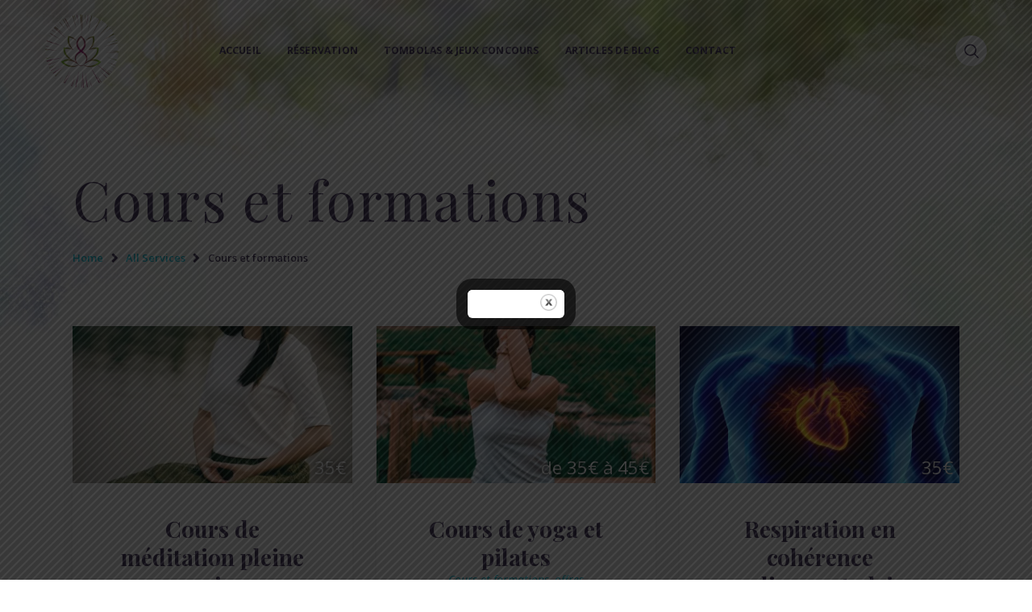

--- FILE ---
content_type: text/css
request_url: https://www.aubienetrevert.fr/wp-content/themes/edema/css/__colors.css
body_size: 39435
content:
/* ATTENTION! This file was generated automatically! Don&#039;t change it!!!
----------------------------------------------------------------------- */
body{font-family:"Open Sans",sans-serif;	font-size:1rem;	font-weight:400;	font-style:normal;	line-height:1.8em;	text-decoration:none;	text-transform:none;	letter-spacing:-0.05px}p,ul,ol,dl,blockquote,address{margin-top:0em;	margin-bottom:1.8em}h1,.front_page_section_caption{font-family:"Playfair Display",serif;	font-size:4.500em;	font-weight:400;	font-style:normal;	line-height:1.15em;	text-decoration:none;	text-transform:none;	letter-spacing:1.7px;	margin-top:0.7975em;	margin-bottom:0.6255em}h2{font-family:"Playfair Display",serif;	font-size:3.438em;	font-weight:700;	font-style:normal;	line-height:1.32em;	text-decoration:none;	text-transform:uppercase;	letter-spacing:1.3px;	margin-top:1em;	margin-bottom:0.4334em}h3{font-family:"Playfair Display",serif;	font-size:2.625em;	font-weight:700;	font-style:normal;	line-height:1.45em;	text-decoration:none;	text-transform:uppercase;	letter-spacing:1px;	margin-top:1.2433em;	margin-bottom:0.3655em}h4{font-family:"Playfair Display",serif;	font-size:1.875em;	font-weight:700;	font-style:normal;	line-height:1.2688em;	text-decoration:none;	text-transform:none;	letter-spacing:-0.1px;	margin-top:1.285em;	margin-bottom:0.765em}h5{font-family:"Playfair Display",serif;	font-size:1.688em;	font-weight:700;	font-style:normal;	line-height:1.35em;	text-decoration:none;	text-transform:none; margin-top:1.15em;	margin-bottom:0.6433em}h6{font-family:"Playfair Display",serif;	font-size:1.125em;	font-weight:400;	font-style:normal;	line-height:1.367em;	text-decoration:none;	text-transform:none;	letter-spacing:-1px;	margin-top:1.234em;	margin-bottom:0.6412em}input[type="text"],input[type="number"],input[type="email"],input[type="tel"],input[type="search"],input[type="password"],textarea,textarea.wp-editor-area,.select_container,select,.select_container select{font-size:0.875rem;	font-weight:400;	font-style:normal;	line-height:1.5em;	text-decoration:none;	text-transform:none;	letter-spacing:0px}button,input[type="button"],input[type="reset"],input[type="submit"],.theme_button,.sc_layouts_row .sc_button,.gallery_preview_show .post_readmore,div.esg-filter-wrapper .esg-filterbutton>span,.mptt-navigation-tabs li a,.edema_tabs .edema_tabs_titles li a{font-size:13px;	font-weight:700;	font-style:normal;	line-height:21px;	text-decoration:none;	text-transform:uppercase}body table.booked-calendar th .monthName,.eg-custom-skin-element-3,.related_item_style_2 .post_title,.top_panel .slider_engine_revo .slide_title{font-family:"Playfair Display",serif}mark,ins,.logo_text,.post_price.price,.theme_scroll_down{font-family:"Playfair Display",serif}.post_meta{font-size:11px;	font-weight:600;	font-style:normal;	line-height:1.5em;	text-decoration:none;	text-transform:uppercase;	letter-spacing:0px;	margin-top:0.4em}em,i,.post-date,.rss-date .post_date,.post_meta_item,.post_counters_item,.post_meta .vc_inline-link,.comments_list_wrap .comment_date,.comments_list_wrap .comment_time,.comments_list_wrap .comment_counters,.top_panel .slider_engine_revo .slide_subtitle,.logo_slogan,fieldset legend,figure figcaption,.wp-caption .wp-caption-text,.wp-caption .wp-caption-dd,.wp-caption-overlay .wp-caption .wp-caption-text,.wp-caption-overlay .wp-caption .wp-caption-dd,.format-audio .post_featured .post_audio_author,.trx_addons_audio_player .audio_author,.post_item_single .post_content .post_meta,.author_bio .author_link,.comments_list_wrap .comment_posted,.comments_list_wrap .comment_reply{}.author_title,blockquote,.search_wrap .search_results .post_meta_item,.search_wrap .search_results .post_counters_item{font-family:"Open Sans",sans-serif}.logo_text{font-family:"Playfair Display",serif;	font-size:1.8em;	font-weight:700;	font-style:normal;	line-height:1.25em;	text-decoration:none;	text-transform:uppercase;	letter-spacing:1px}.logo_footer_text{font-family:"Playfair Display",serif}.menu_main_nav_area,.top_panel .sc_layouts_row:not(.sc_layouts_row_type_narrow) .sc_layouts_menu_nav,.sc_layouts_menu_dir_vertical .sc_layouts_menu_nav{font-family:"Open Sans",sans-serif;	font-size:0.875em;	line-height:1.5em}.menu_main_nav>li>a,.top_panel .sc_layouts_row:not(.sc_layouts_row_type_narrow) .sc_layouts_menu_nav>li>a{font-weight:700;	font-style:normal;	text-decoration:none;	text-transform:uppercase;	letter-spacing:0.2px}.menu_main_nav>li[class*="current-menu-"]>a .sc_layouts_menu_item_description,.sc_layouts_menu_nav>li[class*="current-menu-"]>a .sc_layouts_menu_item_description{font-weight:700}.menu_main_nav>li>ul,.top_panel .sc_layouts_row:not(.sc_layouts_row_type_narrow) .sc_layouts_menu_nav>li>ul,.top_panel .sc_layouts_row:not(.sc_layouts_row_type_narrow) .sc_layouts_menu_popup .sc_layouts_menu_nav{font-family:"Open Sans",sans-serif;	font-size:0.875em;	line-height:1.5em}.menu_main_nav>li ul>li>a,.top_panel .sc_layouts_row:not(.sc_layouts_row_type_narrow) .sc_layouts_menu_nav>li ul>li>a,.top_panel .sc_layouts_row:not(.sc_layouts_row_type_narrow) .sc_layouts_menu_popup .sc_layouts_menu_nav>li>a{font-weight:700;	font-style:normal;	text-decoration:none;	text-transform:uppercase;	letter-spacing:0.2px}.menu_mobile .menu_mobile_nav_area>ul{font-family:"Open Sans",sans-serif}.menu_mobile .menu_mobile_nav_area>ul>li ul{font-family:"Open Sans",sans-serif}.about_author{font-family:"Montellia",cursive}.sc_team_short .sc_team_item_title,.post_audio_title,.sc_price_item_title,.sc_price_item_price,.sc_title_accent .sc_item_title.sc_item_title_style_accent:not(.sc_item_title_tag),.sc_testimonials_extra .sc_testimonials_item_author_title,.post_format_audio .mejs-container *,.trx_addons_audio_player .mejs-container *,.vc_row .trx_addons_audio_player .audio_caption,.sc_skills_pie.sc_skills_compact_off .sc_skills_item_title,.sc_dishes_compact .sc_services_item_title,.sc_services_iconed .sc_services_item_title{font-family:"Open Sans",sans-serif}.sc_services_additional .sc_services_item_price,.sc_services_alter .sc_services_item_title,.sc_services_extra .sc_services_item_title,.sc_services_light .sc_services_item_title,.toc_menu_item .toc_menu_description,.sc_recent_news .post_item .post_footer .post_counters .post_counters_item,.sc_item_subtitle.sc_item_title_style_shadow,.sc_icons_item_title,.sc_courses_default .sc_courses_item_price,.sc_courses_default .trx_addons_hover_content .trx_addons_hover_links a,.sc_promo_modern .sc_promo_link2 span+span,.sc_skills_pie.sc_skills_compact_off .sc_skills_total,.slider_container .slide_info.slide_info_large .slide_title,.slider_style_modern .slider_controls_label span + span,.slider_pagination_wrap,.sc_slider_controller_info{font-family:"Playfair Display",serif}.sc_recent_news .post_item .post_meta,.sc_action_item_description,.sc_price_item_description,.sc_price_item_details,.sc_courses_default .sc_courses_item_date,.courses_single .courses_page_meta,.sc_promo_modern .sc_promo_link2 span,.sc_skills_counter .sc_skills_item_title,.slider_style_modern .slider_controls_label span,.slider_titles_outside_wrap .slide_cats,.slider_titles_outside_wrap .slide_subtitle,.sc_team .sc_team_item_subtitle,.sc_dishes .sc_dishes_item_subtitle,.sc_services .sc_services_item_subtitle,.team_member_page .team_member_brief_info_text,.sc_testimonials_item_author_title,.sc_testimonials_item_content:before{}.sc_button,.sc_button_simple,.sc_form button{font-size:13px;	font-weight:700;	font-style:normal;	line-height:21px;	text-decoration:none;	text-transform:uppercase}.sc_promo_modern .sc_promo_link2{}.trx_addons_dropcap.trx_addons_dropcap_style_1{font-family:"Montellia",cursive}.trx_addons_dropcap.trx_addons_dropcap_style_2{font-family:"Playfair Display",serif}.sc_title_decor .sc_item_title,.sc_action_alter .sc_action_content .sc_action_item .sc_button.sc_action_item_link,.sc_icons_extra .sc_icons_item_title,.sc_item_subtitle,.sc_action_item .sc_action_item_subtitle,.sc_price_item_subtitle,.sc_skills_counter .sc_skills_total,.format-audio .post_featured .post_audio_author,.trx_addons_audio_player .audio_author{font-family:"Montellia",cursive}.trx_addons_hover_content .trx_addons_hover_link,.trx_addons_hover_content .trx_addons_hover_links a,.properties_search_form .properties_search_basic,.cars_search_form .cars_search_basic,.sc_promo_modern .sc_promo_link2,.sc_slider_controls .slider_controls_wrap>a,.sc_slider_controls .slider_progress,.sc_slider_controls .slider_progress_bar,.slider_container.slider_controls_side .slider_controls_wrap>a,.slider_outer_controls_side .slider_controls_wrap>a,.slider_outer_controls_top .slider_controls_wrap>a,.slider_outer_controls_bottom .slider_controls_wrap>a{}.sc_button,.sc_form button,.sc_matches_item_pair .sc_matches_item_player .post_featured>img{}.trx_addons_scroll_to_top,.socials_wrap .social_item .social_icon,.sc_matches_other .sc_matches_item_logo1 img,.sc_matches_other .sc_matches_item_logo2 img,.sc_points_table .sc_points_table_logo img{}form.mc4wp-form .mc4wp-form-fields input[type="email"]{font-size:0.875rem;	font-weight:400;	font-style:normal;	line-height:1.5em;	text-decoration:none;	text-transform:none;	letter-spacing:0px}form.mc4wp-form .mc4wp-form-fields input[type="submit"]{font-size:13px;	font-weight:700;	font-style:normal;	line-height:21px;	text-decoration:none;	text-transform:uppercase}form.mc4wp-form .mc4wp-form-fields input[type="email"],form.mc4wp-form .mc4wp-form-fields input[type="submit"]{}button,input[type="button"],input[type="reset"],input[type="submit"],.theme_button,.post_item .more-link,.gallery_preview_show .post_readmore,input[type="text"],input[type="number"],input[type="email"],input[type="tel"],input[type="password"],input[type="search"],select,.select_container,textarea,.widget_search .search-field,.woocommerce.widget_product_search .search_field,.widget_display_search #bbp_search,#bbpress-forums #bbp-search-form #bbp_search,.comments_wrap .comments_field input,.comments_wrap .comments_field textarea,.select2-container.select2-container--default span.select2-choice,.select2-container.select2-container--default span.select2-selection,.sc_edd_details .downloads_page_tags .downloads_page_data>a,.widget_product_tag_cloud a,.widget_tag_cloud a{}.select_container:before{}textarea.wp-editor-area{}/* Radius 50% or 0 */.widget li a>img,.widget li span>img{}.scheme_default body{background-color:#ffffff}.scheme_default{color:#909090}.scheme_default h1,.scheme_default h2,.scheme_default h3,.scheme_default h4,.scheme_default h5,.scheme_default h6,.scheme_default h1 a,.scheme_default h2 a,.scheme_default h3 a,.scheme_default h4 a,.scheme_default h5 a,.scheme_default h6 a,.scheme_default li a,.scheme_default [class*="color_style_"] h1 a,.scheme_default [class*="color_style_"] h2 a,.scheme_default [class*="color_style_"] h3 a,.scheme_default [class*="color_style_"] h4 a,.scheme_default [class*="color_style_"] h5 a,.scheme_default [class*="color_style_"] h6 a,.scheme_default [class*="color_style_"] li a{color:#43335a}.scheme_default h1 a:hover,.scheme_default h2 a:hover,.scheme_default h3 a:hover,.scheme_default h4 a:hover,.scheme_default h5 a:hover,.scheme_default h6 a:hover,.scheme_default li a:hover{color:#0ec7de}.scheme_default .color_style_link2 h1 a:hover,.scheme_default .color_style_link2 h2 a:hover,.scheme_default .color_style_link2 h3 a:hover,.scheme_default .color_style_link2 h4 a:hover,.scheme_default .color_style_link2 h5 a:hover,.scheme_default .color_style_link2 h6 a:hover,.scheme_default .color_style_link2 li a:hover{color:#a2ca00}.scheme_default .color_style_link3 h1 a:hover,.scheme_default .color_style_link3 h2 a:hover,.scheme_default .color_style_link3 h3 a:hover,.scheme_default .color_style_link3 h4 a:hover,.scheme_default .color_style_link3 h5 a:hover,.scheme_default .color_style_link3 h6 a:hover,.scheme_default .color_style_link3 li a:hover{color:#ddb837}.scheme_default .color_style_dark h1 a:hover,.scheme_default .color_style_dark h2 a:hover,.scheme_default .color_style_dark h3 a:hover,.scheme_default .color_style_dark h4 a:hover,.scheme_default .color_style_dark h5 a:hover,.scheme_default .color_style_dark h6 a:hover,.scheme_default .color_style_dark li a:hover{color:#0ec7de}.scheme_default blockquote a,.scheme_default figcaption a,.scheme_default dt,.scheme_default b,.scheme_default strong,.scheme_default i,.scheme_default em,.scheme_default mark,.scheme_default ins{color:#43335a}.scheme_default s,.scheme_default strike,.scheme_default del{color:#b7b7b7}.scheme_default code{color:#909090;	background-color:#f8f8f8;	border-color:#f6f6f6}.scheme_default code a{color:#0ec7de}.scheme_default code a:hover{color:#a2ca00}.scheme_default a{color:#0ec7de}.scheme_default a:hover{color:#a2ca00}.scheme_default .color_style_link2 a{color:#a2ca00}.scheme_default .color_style_link2 a:hover{color:#0ec7de}.scheme_default .color_style_link3 a{color:#ddb837}.scheme_default .color_style_link3 a:hover{color:#eec432}.scheme_default .color_style_dark a{color:#43335a}.scheme_default .color_style_dark a:hover{color:#0ec7de}.scheme_default blockquote{color:#ffffff;	background-color:#0ec7de}.scheme_default blockquote:before{color:rgba(255,255,255,0.2)}.scheme_default blockquote dt,.scheme_default blockquote b,.scheme_default blockquote strong,.scheme_default blockquote i,.scheme_default blockquote em,.scheme_default blockquote mark,.scheme_default blockquote ins{color:#ffffff}.scheme_default blockquote s,.scheme_default blockquote strike,.scheme_default blockquote del{color:#afafaf}.scheme_default blockquote>p>a:hover:after{background-color:#ffffff}.scheme_default blockquote code{color:#ffffff;	background-color:#28272e;	border-color:#3d3d3d}.scheme_default table th,.scheme_default table th + th,.scheme_default table td + th{border-color:rgba(29,29,29,0.1)}.scheme_default table td,.scheme_default table th + td,.scheme_default table td + td{color:#909090;	border-color:rgba(29,29,29,0.03)}.scheme_default table th{color:#ffffff;	background-color:#43335a}.scheme_default table th b,.scheme_default table th strong{color:#ffffff}.scheme_default table>tbody>tr:nth-child(2n+1)>td{background-color:#f8f8f8}.scheme_default table>tbody>tr:nth-child(2n)>td{background-color:#f2f4f5}.scheme_default table th a:hover{color:#ffffff}.scheme_default hr{border-color:#ededed}.scheme_default figure figcaption,.scheme_default .wp-caption .wp-caption-text,.scheme_default .wp-caption .wp-caption-dd,.scheme_default .wp-caption-overlay .wp-caption .wp-caption-text,.scheme_default .wp-caption-overlay .wp-caption .wp-caption-dd{color:#ffffff;	background-color:rgba(162,202,0,0.8)}.scheme_default blockquote a:hover,.scheme_default figure figcaption a:hover{color:#ffffff}.scheme_default ul>li:before{color:#43335a}.scheme_default button[disabled],.scheme_default input[type="submit"][disabled],.scheme_default input[type="button"][disabled]{background-color:#b7b7b7 !important; color:#909090 !important}.scheme_default form.wp-block-search button.wp-block-search__button:after,.scheme_default .widget_search form:after,.scheme_default .woocommerce.widget_product_search form:after,.scheme_default .widget_display_search form:after,.scheme_default #bbpress-forums #bbp-search-form:after{color:#0ec7de}.scheme_default .widget_search form:hover:after,.scheme_default .woocommerce.widget_product_search form:hover:after,.scheme_default .widget_display_search form:hover:after,.scheme_default #bbpress-forums #bbp-search-form:hover:after{color:#0ec7de}.scheme_default fieldset{border-color:#ededed}.scheme_default fieldset legend{color:#43335a;	background-color:#ffffff}.scheme_default input[type="text"],.scheme_default input[type="number"],.scheme_default input[type="email"],.scheme_default input[type="tel"],.scheme_default input[type="search"],.scheme_default input[type="password"],.scheme_default .select_container,.scheme_default .select2-container.select2-container--default span.select2-choice,.scheme_default .select2-container.select2-container--default span.select2-selection,.scheme_default .select2-container.select2-container--default .select2-selection--single .select2-selection__rendered,.scheme_default .select2-container.select2-container--default .select2-selection--multiple,.scheme_default textarea,.scheme_default textarea.wp-editor-area,.scheme_default .tourmaster-form-field input[type="text"],.scheme_default .tourmaster-form-field input[type="email"],.scheme_default .tourmaster-form-field input[type="password"],.scheme_default .tourmaster-form-field textarea,.scheme_default .tourmaster-form-field select,.scheme_default .tourmaster-form-field.tourmaster-with-border input[type="text"],.scheme_default .tourmaster-form-field.tourmaster-with-border input[type="email"],.scheme_default .tourmaster-form-field.tourmaster-with-border input[type="password"],.scheme_default .tourmaster-form-field.tourmaster-with-border textarea,.scheme_default .tourmaster-form-field.tourmaster-with-border select,.scheme_default #buddypress .dir-search input[type="search"],.scheme_default #buddypress .dir-search input[type="text"],.scheme_default #buddypress .groups-members-search input[type="search"],.scheme_default #buddypress .groups-members-search input[type="text"],.scheme_default #buddypress .standard-form input[type="color"],.scheme_default #buddypress .standard-form input[type="date"],.scheme_default #buddypress .standard-form input[type="datetime-local"],.scheme_default #buddypress .standard-form input[type="datetime"],.scheme_default #buddypress .standard-form input[type="email"],.scheme_default #buddypress .standard-form input[type="month"],.scheme_default #buddypress .standard-form input[type="number"],.scheme_default #buddypress .standard-form input[type="password"],.scheme_default #buddypress .standard-form input[type="range"],.scheme_default #buddypress .standard-form input[type="search"],.scheme_default #buddypress .standard-form input[type="tel"],.scheme_default #buddypress .standard-form input[type="text"],.scheme_default #buddypress .standard-form input[type="time"],.scheme_default #buddypress .standard-form input[type="url"],.scheme_default #buddypress .standard-form input[type="week"],.scheme_default #buddypress .standard-form select,.scheme_default #buddypress .standard-form textarea,.scheme_default #buddypress form#whats-new-form textarea,.scheme_default #booked-page-form input[type="email"],.scheme_default #booked-page-form input[type="text"],.scheme_default #booked-page-form input[type="password"],.scheme_default #booked-page-form textarea,.scheme_default .booked-upload-wrap,.scheme_default .booked-upload-wrap input,.scheme_default form.mc4wp-form input[type="email"]{color:#b7b7b7;	border-color:#ededed;	background-color:#ffffff}.scheme_default .select2-container--default .select2-selection--single .select2-selection__arrow b{border-color:#0ec7de transparent transparent transparent}.scheme_default .select2-container--default.select2-container--open .select2-selection--single .select2-selection__arrow b{border-color:transparent transparent #0ec7de transparent}.scheme_default .widget.widget_block.widget_search input{color:#43335a;	border-color:#43335a;	background-color:#ffffff}.scheme_default input[type="text"]:focus,.scheme_default input[type="text"].filled,.scheme_default input[type="number"]:focus,.scheme_default input[type="number"].filled,.scheme_default input[type="email"]:focus,.scheme_default input[type="email"].filled,.scheme_default input[type="tel"]:focus,.scheme_default input[type="search"]:focus,.scheme_default input[type="search"].filled,.scheme_default input[type="password"]:focus,.scheme_default input[type="password"].filled,.scheme_default .select_container:hover,.scheme_default select option:hover,.scheme_default select option:focus,.scheme_default .select2-container.select2-container--default span.select2-choice:hover,.scheme_default .select2-container.select2-container--focus span.select2-choice,.scheme_default .select2-container.select2-container--open span.select2-choice,.scheme_default .select2-container.select2-container--focus span.select2-selection--single .select2-selection__rendered,.scheme_default .select2-container.select2-container--open span.select2-selection--single .select2-selection__rendered,.scheme_default .select2-container.select2-container--default span.select2-selection--single:hover .select2-selection__rendered,.scheme_default .select2-container.select2-container--default span.select2-selection--multiple:hover,.scheme_default .select2-container.select2-container--focus span.select2-selection--multiple,.scheme_default .select2-container.select2-container--open span.select2-selection--multiple,.scheme_default textarea:focus,.scheme_default textarea.filled,.scheme_default textarea.wp-editor-area:focus,.scheme_default textarea.wp-editor-area.filled,.scheme_default .tourmaster-form-field input[type="text"]:focus,.scheme_default .tourmaster-form-field input[type="text"].filled,.scheme_default .tourmaster-form-field input[type="email"]:focus,.scheme_default .tourmaster-form-field input[type="email"].filled,.scheme_default .tourmaster-form-field input[type="password"]:focus,.scheme_default .tourmaster-form-field input[type="password"].filled,.scheme_default .tourmaster-form-field textarea:focus,.scheme_default .tourmaster-form-field textarea.filled,.scheme_default .tourmaster-form-field select:focus,.scheme_default .tourmaster-form-field select.filled,.scheme_default .tourmaster-form-field.tourmaster-with-border input[type="text"]:focus,.scheme_default .tourmaster-form-field.tourmaster-with-border input[type="text"].filled,.scheme_default .tourmaster-form-field.tourmaster-with-border input[type="email"]:focus,.scheme_default .tourmaster-form-field.tourmaster-with-border input[type="email"].filled,.scheme_default .tourmaster-form-field.tourmaster-with-border input[type="password"]:focus,.scheme_default .tourmaster-form-field.tourmaster-with-border input[type="password"].filled,.scheme_default .tourmaster-form-field.tourmaster-with-border textarea:focus,.scheme_default .tourmaster-form-field.tourmaster-with-border textarea.filled,.scheme_default .tourmaster-form-field.tourmaster-with-border select:focus,.scheme_default .tourmaster-form-field.tourmaster-with-border select.filled,.scheme_default #buddypress .dir-search input[type="search"]:focus,.scheme_default #buddypress .dir-search input[type="search"].filled,.scheme_default #buddypress .dir-search input[type="text"]:focus,.scheme_default #buddypress .dir-search input[type="text"].filled,.scheme_default #buddypress .groups-members-search input[type="search"]:focus,.scheme_default #buddypress .groups-members-search input[type="search"].filled,.scheme_default #buddypress .groups-members-search input[type="text"]:focus,.scheme_default #buddypress .groups-members-search input[type="text"].filled,.scheme_default #buddypress .standard-form input[type="color"]:focus,.scheme_default #buddypress .standard-form input[type="color"].filled,.scheme_default #buddypress .standard-form input[type="date"]:focus,.scheme_default #buddypress .standard-form input[type="date"].filled,.scheme_default #buddypress .standard-form input[type="datetime-local"]:focus,.scheme_default #buddypress .standard-form input[type="datetime-local"].filled,.scheme_default #buddypress .standard-form input[type="datetime"]:focus,.scheme_default #buddypress .standard-form input[type="datetime"].filled,.scheme_default #buddypress .standard-form input[type="email"]:focus,.scheme_default #buddypress .standard-form input[type="email"].filled,.scheme_default #buddypress .standard-form input[type="month"]:focus,.scheme_default #buddypress .standard-form input[type="month"].filled,.scheme_default #buddypress .standard-form input[type="number"]:focus,.scheme_default #buddypress .standard-form input[type="number"].filled,.scheme_default #buddypress .standard-form input[type="password"]:focus,.scheme_default #buddypress .standard-form input[type="password"].filled,.scheme_default #buddypress .standard-form input[type="range"]:focus,.scheme_default #buddypress .standard-form input[type="range"].filled,.scheme_default #buddypress .standard-form input[type="search"]:focus,.scheme_default #buddypress .standard-form input[type="search"].filled,.scheme_default #buddypress .standard-form input[type="tel"]:focus,.scheme_default #buddypress .standard-form input[type="tel"].filled,.scheme_default #buddypress .standard-form input[type="text"]:focus,.scheme_default #buddypress .standard-form input[type="text"].filled,.scheme_default #buddypress .standard-form input[type="time"]:focus,.scheme_default #buddypress .standard-form input[type="time"].filled,.scheme_default #buddypress .standard-form input[type="url"]:focus,.scheme_default #buddypress .standard-form input[type="url"].filled,.scheme_default #buddypress .standard-form input[type="week"]:focus,.scheme_default #buddypress .standard-form input[type="week"].filled,.scheme_default #buddypress .standard-form select:focus,.scheme_default #buddypress .standard-form select.filled,.scheme_default #buddypress .standard-form textarea:focus,.scheme_default #buddypress .standard-form textarea.filled,.scheme_default #buddypress form#whats-new-form textarea:focus,.scheme_default #buddypress form#whats-new-form textarea.filled,.scheme_default #booked-page-form input[type="email"]:focus,.scheme_default #booked-page-form input[type="email"].filled,.scheme_default #booked-page-form input[type="text"]:focus,.scheme_default #booked-page-form input[type="text"].filled,.scheme_default #booked-page-form input[type="password"]:focus,.scheme_default #booked-page-form input[type="password"].filled,.scheme_default #booked-page-form textarea:focus,.scheme_default #booked-page-form textarea.filled,.scheme_default .booked-upload-wrap:hover,.scheme_default .booked-upload-wrap input:focus,.scheme_default .booked-upload-wrap input.filled,.scheme_default form.mc4wp-form input[type="email"]:focus,.scheme_default form.mc4wp-form input[type="email"].filled{color:#43335a;	border-color:#43335a;	background-color:#ffffff}.scheme_default input[placeholder]::-webkit-input-placeholder,.scheme_default textarea[placeholder]::-webkit-input-placeholder{color:#a7a7a7}.scheme_default input[placeholder]::-moz-placeholder,.scheme_default textarea[placeholder]::-moz-placeholder{color:#a7a7a7}.scheme_default input[placeholder]:-ms-input-placeholder,.scheme_default textarea[placeholder]:-ms-input-placeholder{color:#a7a7a7}.scheme_default input[placeholder]::placeholder,.scheme_default textarea[placeholder]::placeholder{color:#a7a7a7}.scheme_default .select_container:before{color:#b7b7b7;	background-color:#ffffff}.scheme_default .select_container:focus:before,.scheme_default .select_container:hover:before{color:#43335a;	background-color:#ffffff}.scheme_default .select_container:after{color:#0ec7de}.scheme_default .select_container:focus:after,.scheme_default .select_container:hover:after{color:#0ec7de}.scheme_default .select_container select{color:#b7b7b7;	background:#ffffff !important}.scheme_default .select_container select:focus{color:#43335a;	border-color:#43335a;	background-color:#ffffff !important}.scheme_default .select2-dropdown,.scheme_default .select2-container.select2-container--focus span.select2-selection,.scheme_default .select2-container.select2-container--open span.select2-selection{color:#43335a;	border-color:#43335a;	background:#ffffff}.scheme_default .select2-container .select2-results__option{color:#43335a;	background:#ffffff}.scheme_default .select2-dropdown .select2-highlighted,.scheme_default .select2-container .select2-results__option--highlighted[aria-selected]{color:#ffffff;	background:#0ec7de}.scheme_default input[type="radio"] + label:before,.scheme_default input[type="checkbox"] + label:before{border-color:#ededed;	background-color:#ffffff}.scheme_default .sc_button_simple:not(.sc_button_bg_image),.scheme_default .sc_button_simple:not(.sc_button_bg_image):before,.scheme_default .sc_button_simple:not(.sc_button_bg_image):after{color:#0ec7de}.scheme_default .sc_button_simple:not(.sc_button_bg_image):hover,.scheme_default .sc_button_simple:not(.sc_button_bg_image):hover:before,.scheme_default .sc_button_simple:not(.sc_button_bg_image):hover:after{color:#0ec7de !important}.scheme_default .sc_button_simple.color_style_link2:not(.sc_button_bg_image),.scheme_default .sc_button_simple.color_style_link2:not(.sc_button_bg_image):before,.scheme_default .sc_button_simple.color_style_link2:not(.sc_button_bg_image):after,.scheme_default .color_style_link2 .sc_button_simple:not(.sc_button_bg_image),.scheme_default .color_style_link2 .sc_button_simple:not(.sc_button_bg_image):before,.scheme_default .color_style_link2 .sc_button_simple:not(.sc_button_bg_image):after{color:#a2ca00}.scheme_default .sc_button_simple.color_style_link2:not(.sc_button_bg_image):hover,.scheme_default .sc_button_simple.color_style_link2:not(.sc_button_bg_image):hover:before,.scheme_default .sc_button_simple.color_style_link2:not(.sc_button_bg_image):hover:after,.scheme_default .color_style_link2 .sc_button_simple:not(.sc_button_bg_image):hover,.scheme_default .color_style_link2 .sc_button_simple:not(.sc_button_bg_image):hover:before,.scheme_default .color_style_link2 .sc_button_simple:not(.sc_button_bg_image):hover:after{color:#0ec7de}.scheme_default .sc_button_simple.color_style_link3:not(.sc_button_bg_image),.scheme_default .sc_button_simple.color_style_link3:not(.sc_button_bg_image):before,.scheme_default .sc_button_simple.color_style_link3:not(.sc_button_bg_image):after,.scheme_default .color_style_link3 .sc_button_simple:not(.sc_button_bg_image),.scheme_default .color_style_link3 .sc_button_simple:not(.sc_button_bg_image):before,.scheme_default .color_style_link3 .sc_button_simple:not(.sc_button_bg_image):after{color:#ddb837}.scheme_default .sc_button_simple.color_style_link3:not(.sc_button_bg_image):hover,.scheme_default .sc_button_simple.color_style_link3:not(.sc_button_bg_image):hover:before,.scheme_default .sc_button_simple.color_style_link3:not(.sc_button_bg_image):hover:after,.scheme_default .color_style_link3 .sc_button_simple:not(.sc_button_bg_image):hover,.scheme_default .color_style_link3 .sc_button_simple:not(.sc_button_bg_image):hover:before,.scheme_default .color_style_link3 .sc_button_simple:not(.sc_button_bg_image):hover:after{color:#eec432}.scheme_default .sc_button_simple.color_style_dark:not(.sc_button_bg_image),.scheme_default .sc_button_simple.color_style_dark:not(.sc_button_bg_image):before,.scheme_default .sc_button_simple.color_style_dark:not(.sc_button_bg_image):after,.scheme_default .color_style_dark .sc_button_simple:not(.sc_button_bg_image),.scheme_default .color_style_dark .sc_button_simple:not(.sc_button_bg_image):before,.scheme_default .color_style_dark .sc_button_simple:not(.sc_button_bg_image):after{color:#43335a}.scheme_default .sc_button_simple.color_style_dark:not(.sc_button_bg_image):hover,.scheme_default .sc_button_simple.color_style_dark:not(.sc_button_bg_image):hover:before,.scheme_default .sc_button_simple.color_style_dark:not(.sc_button_bg_image):hover:after,.scheme_default .color_style_dark .sc_button_simple:not(.sc_button_bg_image):hover,.scheme_default .color_style_dark .sc_button_simple:not(.sc_button_bg_image):hover:before,.scheme_default .color_style_dark .sc_button_simple:not(.sc_button_bg_image):hover:after{color:#0ec7de}.scheme_default .sc_button_simple .sc_button_title:after{background-color:#0ec7de}.scheme_default .sc_button_simple:hover .sc_button_title:after{background-color:#0ec7de}.scheme_default .post_item .more-link .sc_button_title:after{background-color:#0ec7de}.scheme_default .post_item .more-link:hover .sc_button_title:after{background-color:#0ec7de} .scheme_default .sc_button_plain{color:#a2ca00 !important; background-color:transparent !important}.scheme_default .sc_button_plain .sc_button_title:after{background-color:#a2ca00 !important}.scheme_default .sc_button_bordered:not(.sc_button_bg_image){color:#0ec7de;	border-color:#0ec7de}.scheme_default .sc_button_bordered:not(.sc_button_bg_image):hover{color:#a2ca00 !important;	border-color:#a2ca00 !important}.scheme_default .sc_button_bordered.color_style_link2:not(.sc_button_bg_image){color:#a2ca00;	border-color:#a2ca00}.scheme_default .sc_button_bordered.color_style_link2:not(.sc_button_bg_image):hover{color:#0ec7de !important;	border-color:#0ec7de !important}.scheme_default .sc_button_bordered.color_style_link3:not(.sc_button_bg_image){color:#ddb837;	border-color:#ddb837}.scheme_default .sc_button_bordered.color_style_link3:not(.sc_button_bg_image):hover{color:#eec432 !important;	border-color:#eec432 !important}.scheme_default .sc_button_bordered.color_style_dark:not(.sc_button_bg_image){color:#43335a;	border-color:#43335a}.scheme_default .sc_button_bordered.color_style_dark:not(.sc_button_bg_image):hover{color:#0ec7de !important;	border-color:#0ec7de !important}.scheme_default input[type="reset"],.scheme_default input[type="submit"],.scheme_default input[type="button"],.scheme_default .comments_wrap .form-submit input[type="submit"],/* BB & Buddy Press */.scheme_default #buddypress .comment-reply-link,.scheme_default #buddypress .generic-button a,.scheme_default #buddypress a.button,.scheme_default #buddypress button,.scheme_default #buddypress input[type="button"],.scheme_default #buddypress input[type="reset"],.scheme_default #buddypress input[type="submit"],.scheme_default #buddypress ul.button-nav li a,.scheme_default a.bp-title-button,.scheme_default .sc_button_default,.scheme_default .sc_button:not(.sc_button_simple):not(.sc_button_bordered):not(.sc_button_bg_image),.scheme_default .socials_share:not(.socials_type_drop) .social_icon,.scheme_default .tourmaster-tour-search-wrap input.tourmaster-tour-search-submit[type="submit"],.scheme_default #tribe-bar-form .tribe-bar-submit input[type="submit"],.scheme_default #tribe-bar-form.tribe-bar-mini .tribe-bar-submit input[type="submit"],.scheme_default #tribe-bar-views li.tribe-bar-views-option a,.scheme_default #tribe-bar-views .tribe-bar-views-list .tribe-bar-views-option.tribe-bar-active a,.scheme_default #tribe-events .tribe-events-button,.scheme_default .tribe-events-button,.scheme_default .tribe-events-cal-links a,.scheme_default .tribe-events-sub-nav li a,.scheme_default .edd_download_purchase_form .button,.scheme_default #edd-purchase-button,.scheme_default .edd-submit.button,.scheme_default .widget_edd_cart_widget .edd_checkout a,.scheme_default .sc_edd_details .downloads_page_tags .downloads_page_data>a,.scheme_default .mc4wp-form input[type="submit"],.scheme_default .woocommerce #respond input#submit,.scheme_default .woocommerce .button,.scheme_default .woocommerce-page .button,.scheme_default .woocommerce a.button,.scheme_default .woocommerce-page a.button,.scheme_default .woocommerce button.button,.scheme_default .woocommerce-page button.button,.scheme_default .woocommerce input.button,.scheme_default .woocommerce-page input.button,.scheme_default .woocommerce input[type="button"],.scheme_default .woocommerce-page input[type="button"],.scheme_default .woocommerce input[type="submit"],.scheme_default .woocommerce-page input[type="submit"],.scheme_default .woocommerce #respond input#submit.alt,.scheme_default .woocommerce a.button.alt,.scheme_default .woocommerce button.button.alt,.scheme_default .woocommerce input.button.alt,.scheme_default #btn-buy{color:#ffffff;	background-color:#0ec7de}.scheme_default .booked-calendar-wrap .booked-appt-list .timeslot .timeslot-people button,.scheme_default #booked-profile-page .booked-profile-appt-list .appt-block .booked-cal-buttons .google-cal-button>a,.scheme_default #booked-profile-page input[type="submit"],.scheme_default #booked-profile-page button,.scheme_default .booked-list-view input[type="submit"],.scheme_default .booked-list-view button,.scheme_default table.booked-calendar input[type="submit"],.scheme_default table.booked-calendar button,.scheme_default body .booked-modal input[type="submit"],.scheme_default body .booked-modal button{color:#ffffff !important;	background-color:#0ec7de !important}.scheme_default .post_item .more-link{color:#0ec7de; background-color:transparent}.scheme_default .woocommerce #respond input#submit.disabled,.scheme_default .woocommerce #respond input#submit:disabled,.scheme_default .woocommerce #respond input#submit[disabled]:disabled,.scheme_default .woocommerce a.button.disabled,.scheme_default .woocommerce a.button:disabled,.scheme_default .woocommerce a.button[disabled]:disabled,.scheme_default .woocommerce button.button.disabled,.scheme_default .woocommerce button.button:disabled,.scheme_default .woocommerce button.button[disabled]:disabled,.scheme_default .woocommerce input.button.disabled,.scheme_default .woocommerce input.button:disabled,.scheme_default .woocommerce input.button[disabled]:disabled{color:#ffffff}.scheme_default .theme_button{color:#ffffff !important;	background-color:#0ec7de !important}.scheme_default .theme_button.color_style_link2{background-color:#a2ca00 !important}.scheme_default .theme_button.color_style_link3{background-color:#ddb837 !important}.scheme_default .theme_button.color_style_dark{color:#ffffff !important;	background-color:#43335a !important}.scheme_default .sc_price_item_link{color:#ffffff;	background-color:#ffc10d}.scheme_default .sc_button_default.color_style_link2,.scheme_default .sc_button.color_style_link2:not(.sc_button_simple):not(.sc_button_bordered):not(.sc_button_bg_image){background-color:#a2ca00}.scheme_default .sc_button_default.color_style_link3,.scheme_default .sc_button.color_style_link3:not(.sc_button_simple):not(.sc_button_bordered):not(.sc_button_bg_image){background-color:#ddb837}.scheme_default .sc_button_default.color_style_dark,.scheme_default .sc_button.color_style_dark:not(.sc_button_simple):not(.sc_button_bordered):not(.sc_button_bg_image){color:#ffffff;	background-color:#43335a}.scheme_default .search_wrap .search_submit:before{color:#b7b7b7}.scheme_default form.mc4wp-form .mc4wp_button{background-color:transparent}.scheme_default button:hover,.scheme_default button:focus,.scheme_default input[type="submit"]:hover,.scheme_default input[type="submit"]:focus,.scheme_default input[type="reset"]:hover,.scheme_default input[type="reset"]:focus,.scheme_default input[type="button"]:hover,.scheme_default input[type="button"]:focus,.scheme_default .comments_wrap .form-submit input[type="submit"]:hover,.scheme_default .comments_wrap .form-submit input[type="submit"]:focus,/* BB & Buddy Press */.scheme_default #buddypress .comment-reply-link:hover,.scheme_default #buddypress .generic-button a:hover,.scheme_default #buddypress a.button:hover,.scheme_default #buddypress button:hover,.scheme_default #buddypress input[type="button"]:hover,.scheme_default #buddypress input[type="reset"]:hover,.scheme_default #buddypress input[type="submit"]:hover,.scheme_default #buddypress ul.button-nav li a:hover,.scheme_default a.bp-title-button:hover,.scheme_default .sc_button_default:hover,.scheme_default .sc_button:not(.sc_button_simple):not(.sc_button_bordered):not(.sc_button_bg_image):hover,.scheme_default .socials_share:not(.socials_type_drop) .social_icon:hover,.scheme_default .tourmaster-tour-search-wrap input.tourmaster-tour-search-submit[type="submit"]:hover,.scheme_default #tribe-bar-form .tribe-bar-submit input[type="submit"]:hover,.scheme_default #tribe-bar-form .tribe-bar-submit input[type="submit"]:focus,.scheme_default #tribe-bar-form.tribe-bar-mini .tribe-bar-submit input[type="submit"]:hover,.scheme_default #tribe-bar-form.tribe-bar-mini .tribe-bar-submit input[type="submit"]:focus,.scheme_default #tribe-bar-views li.tribe-bar-views-option a:hover,.scheme_default #tribe-bar-views .tribe-bar-views-list .tribe-bar-views-option.tribe-bar-active a:hover,.scheme_default #tribe-events .tribe-events-button:hover,.scheme_default .tribe-events-button:hover,.scheme_default .tribe-events-cal-links a:hover,.scheme_default .tribe-events-sub-nav li a:hover,.scheme_default .edd_download_purchase_form .button:hover,.scheme_default .edd_download_purchase_form .button:active,.scheme_default .edd_download_purchase_form .button:focus,.scheme_default #edd-purchase-button:hover,.scheme_default #edd-purchase-button:active,.scheme_default #edd-purchase-button:focus,.scheme_default .edd-submit.button:hover,.scheme_default .edd-submit.button:active,.scheme_default .edd-submit.button:focus,.scheme_default .widget_edd_cart_widget .edd_checkout a:hover,.scheme_default .sc_edd_details .downloads_page_tags .downloads_page_data>a:hover,.scheme_default .mc4wp-form input[type="submit"]:hover,.scheme_default .mc4wp-form input[type="submit"]:focus,.scheme_default .woocommerce #respond input#submit:hover,.scheme_default .woocommerce .button:hover,.scheme_default .woocommerce-page .button:hover,.scheme_default .woocommerce a.button:hover,.scheme_default .woocommerce-page a.button:hover,.scheme_default .woocommerce button.button:hover,.scheme_default .woocommerce-page button.button:hover,.scheme_default .woocommerce input.button:hover,.scheme_default .woocommerce-page input.button:hover,.scheme_default .woocommerce input[type="button"]:hover,.scheme_default .woocommerce-page input[type="button"]:hover,.scheme_default .woocommerce input[type="submit"]:hover,.scheme_default .woocommerce-page input[type="submit"]:hover,.scheme_default #btn-buy:hover{color:#ffffff;	background-color:#a2ca00}.scheme_default .booked-calendar-wrap .booked-appt-list .timeslot .timeslot-people button:hover,.scheme_default body #booked-profile-page .booked-profile-appt-list .appt-block .booked-cal-buttons .google-cal-button>a:hover,.scheme_default body #booked-profile-page input[type="submit"]:hover,.scheme_default body #booked-profile-page button:hover,.scheme_default body .booked-list-view input[type="submit"]:hover,.scheme_default body .booked-list-view button:hover,.scheme_default body table.booked-calendar input[type="submit"]:hover,.scheme_default body table.booked-calendar button:hover,.scheme_default body .booked-modal input[type="submit"]:hover,.scheme_default body .booked-modal button:hover{color:#ffffff !important;	background-color:#a2ca00 !important}.scheme_default .post_item .more-link:hover{color:#0ec7de; background-color:transparent}.scheme_default .woocommerce #respond input#submit.alt:hover,.scheme_default .woocommerce a.button.alt:hover,.scheme_default .woocommerce button.button.alt:hover,.scheme_default .woocommerce input.button.alt:hover{color:#ffffff;	background-color:#a2ca00}.scheme_default .theme_button:hover,.scheme_default .theme_button:focus{color:#ffffff !important;	background-color:#a2ca00 !important}.scheme_default .theme_button.color_style_link2:hover{background-color:#0ec7de !important}.scheme_default .theme_button.color_style_link3:hover{background-color:#eec432 !important}.scheme_default .theme_button.color_style_dark:hover{color:#ffffff !important;	background-color:#0ec7de !important}.scheme_default .sc_price_item:hover .sc_price_item_link,.scheme_default .sc_price_item_link:hover{color:#ffffff;	background-color:#0ec7de}.scheme_default .sc_button_default.color_style_link2:hover,.scheme_default .sc_button.color_style_link2:not(.sc_button_simple):not(.sc_button_bordered):not(.sc_button_bg_image):hover{background-color:#0ec7de}.scheme_default .sc_button_default.color_style_link3:hover,.scheme_default .sc_button.color_style_link3:not(.sc_button_simple):not(.sc_button_bordered):not(.sc_button_bg_image):hover{background-color:#eec432}.scheme_default .sc_button_default.color_style_dark:hover,.scheme_default .sc_button.color_style_dark:not(.sc_button_simple):not(.sc_button_bordered):not(.sc_button_bg_image):hover{color:#ffffff;	background-color:#0ec7de}.scheme_default .search_wrap .search_submit:hover:before{color:#43335a}.scheme_default.sidebar .sc_button_simple:not(.sc_button_bg_image),.scheme_default.sidebar .sc_button_simple:not(.sc_button_bg_image):before,.scheme_default.sidebar .sc_button_simple:not(.sc_button_bg_image):after{color:#0ec7de}.scheme_default.sidebar .sc_button_simple:not(.sc_button_bg_image):hover,.scheme_default.sidebar .sc_button_simple:not(.sc_button_bg_image):hover:before,.scheme_default.sidebar .sc_button_simple:not(.sc_button_bg_image):hover:after{color:#a2ca00 !important}.scheme_default.sidebar .sc_button_bordered:not(.sc_button_bg_image){color:#0ec7de;	border-color:#0ec7de}.scheme_default.sidebar .sc_button_bordered:not(.sc_button_bg_image):hover{color:#a2ca00 !important;	border-color:#a2ca00 !important}.scheme_default.sidebar button,.scheme_default.sidebar input[type="reset"],.scheme_default.sidebar input[type="submit"],.scheme_default.sidebar input[type="button"],.scheme_default.sidebar .sc_button_default,.scheme_default.sidebar .sc_button:not(.sc_button_simple):not(.sc_button_bordered):not(.sc_button_bg_image),.scheme_default.sidebar .socials_share:not(.socials_type_drop) .social_icon,.scheme_default.sidebar .edd_download_purchase_form .button,.scheme_default.sidebar #edd-purchase-button,.scheme_default.sidebar .edd-submit.button,.scheme_default.sidebar .widget_edd_cart_widget .edd_checkout a,.scheme_default.sidebar .sc_edd_details .downloads_page_tags .downloads_page_data>a,.scheme_default.sidebar .woocommerce-message .button,.scheme_default.sidebar .woocommerce-error .button,.scheme_default.sidebar .woocommerce-info .button,.scheme_default.sidebar .widget.woocommerce .button,.scheme_default.sidebar .widget.woocommerce a.button,.scheme_default.sidebar .widget.woocommerce button.button,.scheme_default.sidebar .widget.woocommerce input.button,.scheme_default.sidebar .widget.woocommerce input[type="button"],.scheme_default.sidebar .widget.woocommerce input[type="submit"],.scheme_default.sidebar .widget.WOOCS_CONVERTER .button,.scheme_default.sidebar .widget.yith-woocompare-widget a.button,.scheme_default.sidebar .widget_product_search .search_button{color:#ffffff;	background-color:#a2ca00}.scheme_default.sidebar button:hover,.scheme_default.sidebar button:focus,.scheme_default.sidebar input[type="reset"]:hover,.scheme_default.sidebar input[type="reset"]:focus,.scheme_default.sidebar input[type="submit"]:hover,.scheme_default.sidebar input[type="submit"]:focus,.scheme_default.sidebar input[type="button"]:hover,.scheme_default.sidebar input[type="button"]:focus,.scheme_default.sidebar .sc_button_default:hover,.scheme_default.sidebar .sc_button:not(.sc_button_simple):not(.sc_button_bordered):not(.sc_button_bg_image):hover,.scheme_default.sidebar .socials_share:not(.socials_type_drop) .social_icon:hover,.scheme_default.sidebar .edd_download_purchase_form .button:hover,.scheme_default.sidebar #edd-purchase-button:hover,.scheme_default.sidebar .edd-submit.button:hover,.scheme_default.sidebar .widget_edd_cart_widget .edd_checkout a:hover,.scheme_default.sidebar .sc_edd_details .downloads_page_tags .downloads_page_data>a:hover,.scheme_default.sidebar .woocommerce-message .button:hover,.scheme_default.sidebar .woocommerce-error .button:hover,.scheme_default.sidebar .woocommerce-info .button:hover,.scheme_default.sidebar .widget.woocommerce .button:hover,.scheme_default.sidebar .widget.woocommerce a.button:hover,.scheme_default.sidebar .widget.woocommerce button.button:hover,.scheme_default.sidebar .widget.woocommerce button.button:focus,.scheme_default.sidebar .widget.woocommerce input.button:hover,.scheme_default.sidebar .widget.woocommerce input.button:focus,.scheme_default.sidebar .widget.woocommerce input[type="button"]:hover,.scheme_default.sidebar .widget.woocommerce input[type="button"]:focus,.scheme_default.sidebar .widget.woocommerce input[type="submit"]:hover,.scheme_default.sidebar .widget.woocommerce input[type="submit"]:focus,.scheme_default.sidebar .widget.WOOCS_CONVERTER .button:hover,.scheme_default.sidebar .widget.yith-woocompare-widget a.button:hover,.scheme_default.sidebar .widget_product_search .search_button:hover{color:#ffffff;	background-color:#0ec7de}.scheme_default .wp-editor-container input[type="button"]{background-color:#f8f8f8;	border-color:#f6f6f6;	color:#43335a;	-webkit-box-shadow:0 1px 0 0 #dadada; -ms-box-shadow:0 1px 0 0 #dadada; box-shadow:0 1px 0 0 #dadada}.scheme_default .wp-editor-container input[type="button"]:hover,.scheme_default .wp-editor-container input[type="button"]:focus{background-color:#f2f4f5;	border-color:#dadada;	color:#0ec7de}.scheme_default .sticky{border-color:#ededed}.scheme_default .sticky .label_sticky{border-top-color:#0ec7de}.scheme_default.top_panel,.scheme_default.footer_wrap{color:#909090;	background-color:#ffffff}.scheme_default.sc_layouts_row{color:#909090;	background-color:#ffffff}.scheme_default .sc_layouts_row_delimiter,.scheme_default.sc_layouts_row_delimiter{border-color:#ededed}.footer_wrap .scheme_default.vc_row .sc_layouts_row_delimiter,.footer_wrap .scheme_default.sc_layouts_row_delimiter,.scheme_default.footer_wrap .sc_layouts_row_delimiter{border-color:#f6f6f6}.scheme_default .sc_layouts_item_icon{color:#b7b7b7}.scheme_default .sc_layouts_item_details_line1{color:#0ec7de}.scheme_default .sc_layouts_item_details_line2{color:#43335a}.scheme_default .footer_wrap .sc_layouts_item_details_line1{color:#43335a}.scheme_default .footer_wrap .sc_layouts_row_type_normal .sc_layouts_item a:not(.sc_button):not(.button):hover .sc_layouts_item_details_line1{color:#0ec7de}.scheme_default span.trx_addons_login_menu,.scheme_default span.trx_addons_login_menu:after{color:#909090;	background-color:#f8f8f8;	border-color:#f6f6f6}.scheme_default span.trx_addons_login_menu .trx_addons_login_menu_delimiter{border-color:#f6f6f6}.scheme_default span.trx_addons_login_menu .trx_addons_login_menu_item{color:#909090}.scheme_default span.trx_addons_login_menu .trx_addons_login_menu_item:hover{color:#43335a;	background-color:#f2f4f5}.scheme_default .sc_layouts_row_fixed_on{background-color:#ffffff}/* Row type:Narrow */.scheme_default .sc_layouts_row.sc_layouts_row_type_narrow,.scheme_default.sc_layouts_row.sc_layouts_row_type_narrow{color:#909090;	background-color:#f8f8f8}.scheme_default .sc_layouts_row_type_narrow .sc_layouts_item,.scheme_default.sc_layouts_row_type_narrow .sc_layouts_item{color:#909090}.scheme_default .sc_layouts_row_type_narrow .sc_layouts_item a:not(.sc_button):not(.button),.scheme_default.sc_layouts_row_type_narrow .sc_layouts_item a:not(.sc_button):not(.button){color:#909090}.scheme_default .sc_layouts_row_type_narrow .sc_layouts_item a:not(.sc_button):not(.button):hover,.scheme_default .sc_layouts_row_type_narrow .sc_layouts_item a:not(.sc_button):not(.button):hover .sc_layouts_item_icon,.scheme_default.sc_layouts_row_type_narrow .sc_layouts_item a:not(.sc_button):not(.button):hover,.scheme_default.sc_layouts_row_type_narrow .sc_layouts_item a:not(.sc_button):not(.button):hover .sc_layouts_item_icon{color:#43335a}.scheme_default .sc_layouts_row_type_narrow .sc_layouts_item_icon,.scheme_default.sc_layouts_row_type_narrow .sc_layouts_item_icon{color:#0ec7de}.scheme_default .sc_layouts_row_type_narrow .sc_layouts_item_details_line1,.scheme_default .sc_layouts_row_type_narrow .sc_layouts_item_details_line2,.scheme_default.sc_layouts_row_type_narrow .sc_layouts_item_details_line1,.scheme_default.sc_layouts_row_type_narrow .sc_layouts_item_details_line2{color:#909090}.scheme_default .sc_layouts_row_type_narrow .socials_wrap .social_item .social_icon,.scheme_default.sc_layouts_row_type_narrow .socials_wrap .social_item .social_icon{background-color:transparent;	color:#0ec7de}.scheme_default .sc_layouts_row_type_narrow .socials_wrap .social_item:hover .social_icon,.scheme_default.sc_layouts_row_type_narrow .socials_wrap .social_item:hover .social_icon{background-color:transparent;	color:#a2ca00}.scheme_default .sc_layouts_row_type_narrow .sc_button_default,.scheme_default .sc_layouts_row_type_narrow .sc_button:not(.sc_button_simple):not(.sc_button_bordered):not(.sc_button_bg_image),.scheme_default.sc_layouts_row_type_narrow .sc_button_default,.scheme_default.sc_layouts_row_type_narrow .sc_button:not(.sc_button_simple):not(.sc_button_bordered):not(.sc_button_bg_image){background-color:#0ec7de;	color:#ffffff}.scheme_default .sc_layouts_row_type_narrow .sc_button_default:hover,.scheme_default .sc_layouts_row_type_narrow .sc_button:not(.sc_button_simple):not(.sc_button_bordered):not(.sc_button_bg_image):hover,.scheme_default.sc_layouts_row_type_narrow .sc_button_default:hover,.scheme_default.sc_layouts_row_type_narrow .sc_button:not(.sc_button_simple):not(.sc_button_bordered):not(.sc_button_bg_image):hover{background-color:#0ec7de;	color:#ffffff}.scheme_default .sc_layouts_row_type_narrow .sc_button.color_style_link2,.scheme_default.sc_layouts_row_type_narrow .sc_button.color_style_link2{background-color:#8be77c;	color:#ffffff}.scheme_default .sc_layouts_row_type_narrow .sc_button.color_style_link2:hover,.scheme_default.sc_layouts_row_type_narrow .sc_button.color_style_link2:hover{background-color:#80d572;	color:#ffffff !important}.scheme_default .sc_layouts_row_type_narrow .sc_button.color_style_link3,.scheme_default.sc_layouts_row_type_narrow .sc_button.color_style_link3{background-color:#eec432;	color:#ffffff}.scheme_default .sc_layouts_row_type_narrow .sc_button.color_style_link3:hover,.scheme_default.sc_layouts_row_type_narrow .sc_button.color_style_link2:hover{background-color:#ddb837;	color:#ffffff !important}.scheme_default .sc_layouts_row_type_narrow .sc_button.color_style_dark,.scheme_default.sc_layouts_row_type_narrow .sc_button.color_style_dark{background-color:#43335a;	color:#ffffff}.scheme_default .sc_layouts_row_type_narrow .sc_button.color_style_dark:hover,.scheme_default.sc_layouts_row_type_narrow .sc_button.color_style_dark:hover{background-color:#0ec7de;	color:#ffffff !important}.scheme_default .sc_layouts_row_type_narrow .sc_button_bordered:not(.sc_button_bg_image),.scheme_default.sc_layouts_row_type_narrow .sc_button_bordered:not(.sc_button_bg_image){color:#0ec7de;	border-color:#0ec7de}.scheme_default .sc_layouts_row_type_narrow .sc_button_bordered:not(.sc_button_bg_image):hover,.scheme_default.sc_layouts_row_type_narrow .sc_button_bordered:not(.sc_button_bg_image):hover{color:#a2ca00 !important;	border-color:#a2ca00 !important}.scheme_default .sc_layouts_row_type_narrow .sc_button_bordered.color_style_link2:not(.sc_button_bg_image),.scheme_default.sc_layouts_row_type_narrow .sc_button_bordered.color_style_link2:not(.sc_button_bg_image){color:#8be77c;	border-color:#8be77c}.scheme_default .sc_layouts_row_type_narrow .sc_button_bordered.color_style_link2:not(.sc_button_bg_image):hover,.scheme_default.sc_layouts_row_type_narrow .sc_button_bordered.color_style_link2:not(.sc_button_bg_image):hover{color:#80d572 !important;	border-color:#80d572 !important}.scheme_default .sc_layouts_row_type_narrow .sc_button_bordered.color_style_link3:not(.sc_button_bg_image),.scheme_default.sc_layouts_row_type_narrow .sc_button_bordered.color_style_link3:not(.sc_button_bg_image){color:#eec432;	border-color:#eec432}.scheme_default .sc_layouts_row_type_narrow .sc_button_bordered.color_style_link3:not(.sc_button_bg_image):hover,.scheme_default.sc_layouts_row_type_narrow .sc_button_bordered.color_style_link3:not(.sc_button_bg_image):hover{color:#ddb837 !important;	border-color:#ddb837 !important}.scheme_default .sc_layouts_row_type_narrow .sc_button_bordered.color_style_dark:not(.sc_button_bg_image),.scheme_default.sc_layouts_row_type_narrow .sc_button_bordered.color_style_dark:not(.sc_button_bg_image){color:#43335a;	border-color:#43335a}.scheme_default .sc_layouts_row_type_narrow .sc_button_bordered.color_style_dark:not(.sc_button_bg_image):hover,.scheme_default.sc_layouts_row_type_narrow .sc_button_bordered.color_style_dark:not(.sc_button_bg_image):hover{color:#0ec7de !important;	border-color:#0ec7de !important}.scheme_default .sc_layouts_row_type_narrow .search_wrap .search_submit,.scheme_default.sc_layouts_row_type_narrow .search_wrap .search_submit{background-color:transparent;	color:#0ec7de}.scheme_default .sc_layouts_row_type_narrow .search_wrap .search_field,.scheme_default.sc_layouts_row_type_narrow .search_wrap .search_field{color:#909090}.scheme_default .sc_layouts_row_type_narrow .search_wrap .search_field::-webkit-input-placeholder,.scheme_default.sc_layouts_row_type_narrow .search_wrap .search_field::-webkit-input-placeholder{color:#909090}.scheme_default .sc_layouts_row_type_narrow .search_wrap .search_field::-moz-placeholder,.scheme_default.sc_layouts_row_type_narrow .search_wrap .search_field::-moz-placeholder{color:#909090}.scheme_default .sc_layouts_row_type_narrow .search_wrap .search_field:-ms-input-placeholder,.scheme_default.sc_layouts_row_type_narrow .search_wrap .search_field:-ms-input-placeholder{color:#909090}.scheme_default .sc_layouts_row_type_narrow .search_wrap .search_field:focus,.scheme_default.sc_layouts_row_type_narrow .search_wrap .search_field:focus{color:#43335a}/* Row type:Compact */.scheme_default .sc_layouts_row_type_compact .sc_layouts_item,.scheme_default.sc_layouts_row_type_compact .sc_layouts_item{color:#909090}.scheme_default .sc_layouts_row_type_compact .sc_layouts_item a:not(.sc_button):not(.button),.scheme_default.sc_layouts_row_type_compact .sc_layouts_item a:not(.sc_button):not(.button){color:#43335a}.scheme_default a.sc_layouts_item_link.sc_layouts_iconed_text_link:hover .sc_layouts_item_details_line1,.scheme_default .sc_layouts_row_type_compact .sc_layouts_item a:not(.sc_button):not(.button):hover,.scheme_default .sc_layouts_row_type_compact .sc_layouts_item a:hover .sc_layouts_item_icon,.scheme_default.sc_layouts_row_type_compact .sc_layouts_item a:not(.sc_button):not(.button):hover,.scheme_default.sc_layouts_row_type_compact .sc_layouts_item a:hover .sc_layouts_item_icon{color:#0ec7de}.scheme_default .sc_layouts_row_type_compact .sc_layouts_item_icon,.scheme_default.sc_layouts_row_type_compact .sc_layouts_item_icon{color:#0ec7de}.scheme_default .sc_layouts_row_type_compact .sc_layouts_item_details_line1,.scheme_default .sc_layouts_row_type_compact .sc_layouts_item_details_line2,.scheme_default.sc_layouts_row_type_compact .sc_layouts_item_details_line1,.scheme_default.sc_layouts_row_type_compact .sc_layouts_item_details_line2{color:#909090}.scheme_default .sc_layouts_row_type_compact .socials_wrap .social_item .social_icon,.scheme_default.sc_layouts_row_type_compact .socials_wrap .social_item .social_icon{background-color:transparent;	color:#43335a}.scheme_default .sc_layouts_row_type_compact .socials_wrap .social_item:hover .social_icon,.scheme_default.sc_layouts_row_type_compact .socials_wrap .social_item:hover .social_icon{background-color:transparent;	color:#a2ca00}.scheme_default .sc_layouts_row_type_compact .search_wrap .search_submit,.scheme_default.sc_layouts_row_type_compact .search_wrap .search_submit{background-color:#ffffff;	color:#43335a}.scheme_default .sc_layouts_row_type_compact .search_wrap.search_opened .search_submit,.scheme_default.sc_layouts_row_type_compact .search_wrap.search_opened .search_submit{background-color:transparent}.scheme_default .sc_layouts_row_type_compact .search_wrap.search_opened .search_submit:hover,.scheme_default.sc_layouts_row_type_compact .search_wrap.search_opened .search_submit:hover{background-color:transparent}.scheme_default .sc_layouts_row_type_compact .search_wrap .search_submit:hover,.scheme_default.sc_layouts_row_type_compact .search_wrap .search_submit:hover{background-color:#ffffff;	color:#a2ca00}.scheme_default .sc_layouts_row_type_compact .search_wrap.search_style_normal .search_submit,.scheme_default.sc_layouts_row_type_compact .search_wrap.search_style_normal .search_submit{color:#0ec7de}.scheme_default .sc_layouts_row_type_compact .search_wrap.search_style_normal .search_submit:hover,.scheme_default.sc_layouts_row_type_compact .search_wrap.search_style_normal .search_submit:hover{color:#a2ca00}.scheme_default .sc_layouts_row_type_compact .search_wrap .search_field::-webkit-input-placeholder,.scheme_default.sc_layouts_row_type_compact .search_wrap .search_field::-webkit-input-placeholder{color:#909090}.scheme_default .sc_layouts_row_type_compact .search_wrap .search_field::-moz-placeholder,.scheme_default.sc_layouts_row_type_compact .search_wrap .search_field::-moz-placeholder{color:#909090}.scheme_default .sc_layouts_row_type_compact .search_wrap .search_field:-ms-input-placeholder,.scheme_default.sc_layouts_row_type_compact .search_wrap .search_field:-ms-input-placeholder{color:#909090}.scheme_default .sc_layouts_row_type_compact .search_wrap .search_submit:before,.scheme_default.sc_layouts_row_type_compact .search_wrap .search_submit:before{color:#43335a}.scheme_default .sc_layouts_row_type_compact .search_wrap .search_submit:hover:before,.scheme_default.sc_layouts_row_type_compact .search_wrap .search_submit:hover:before{color:#0ec7de}.scheme_default .sc_layouts_row_type_compact .sc_layouts_iconed_text .sc_layouts_item_details_line1,.scheme_default.sc_layouts_row_type_compact .sc_layouts_iconed_text .sc_layouts_item_details_line1{color:#43335a}.scheme_default .sc_layouts_row_type_compact .sc_layouts_item .sc_layouts_menu_mobile_button .sc_layouts_item_icon{color:#43335a}/* Row type:Normal */.scheme_default .sc_layouts_row_type_normal .sc_layouts_item,.scheme_default.sc_layouts_row_type_normal .sc_layouts_item{color:#909090}.scheme_default .sc_layouts_row_type_normal .sc_layouts_item a:not(.sc_button):not(.button),.scheme_default.sc_layouts_row_type_normal .sc_layouts_item a:not(.sc_button):not(.button){color:#909090}.scheme_default .sc_layouts_row_type_normal .sc_layouts_item a:not(.sc_button):not(.button):hover,.scheme_default .sc_layouts_row_type_normal .sc_layouts_item a:not(.sc_button):not(.button):hover .sc_layouts_item_icon,.scheme_default.sc_layouts_row_type_normal .sc_layouts_item a:not(.sc_button):not(.button):hover,.scheme_default.sc_layouts_row_type_normal .sc_layouts_item a:not(.sc_button):not(.button):hover .sc_layouts_item_icon{color:#43335a}.scheme_default .sc_layouts_row_type_normal .search_wrap .search_submit,.scheme_default.sc_layouts_row_type_normal .search_wrap .search_submit{background-color:transparent;	color:#b7b7b7}.scheme_default .sc_layouts_row_type_normal .search_wrap .search_submit:hover,.scheme_default.sc_layouts_row_type_normal .search_wrap .search_submit:hover{background-color:transparent;	color:#43335a}.scheme_default .sc_layouts_logo b{color:#43335a}.scheme_default .sc_layouts_logo i{color:#0ec7de}.scheme_default .sc_layouts_logo_text{color:#0ec7de}.scheme_default .sc_layouts_logo:hover .logo_text{color:#43335a}.scheme_default .logo_slogan{color:#909090}.scheme_default .search_style_expand.search_opened{background-color:#ffffff;	border-color:#ededed}.scheme_default .search_style_expand.search_opened .search_submit{color:#909090}.scheme_default .search_style_expand .search_submit:hover,.scheme_default .search_style_expand .search_submit:focus{color:#43335a}.scheme_default .search_style_fullscreen.search_opened .search_form_wrap{background-color:rgba(255,255,255,0.9)}.scheme_default .search_style_fullscreen.search_opened .search_form{border-color:#43335a}.scheme_default .search_style_fullscreen.search_opened .search_close,.scheme_default .search_style_fullscreen.search_opened .search_field,.scheme_default .search_style_fullscreen.search_opened .search_submit{color:#43335a}.scheme_default .search_style_fullscreen.search_opened .search_close:hover,.scheme_default .search_style_fullscreen.search_opened .search_field:hover,.scheme_default .search_style_fullscreen.search_opened .search_field:focus,.scheme_default .search_style_fullscreen.search_opened .search_submit:hover,.scheme_default .search_style_fullscreen.search_opened .search_submit:focus{color:#43335a}.scheme_default .search_style_fullscreen.search_opened .search_field::-webkit-input-placeholder{color:#43335a; opacity:1}.scheme_default .search_style_fullscreen.search_opened .search_field::-moz-placeholder{color:#43335a; opacity:1}.scheme_default .search_style_fullscreen.search_opened .search_field:-moz-placeholder{color:#43335a; opacity:1}.scheme_default .search_style_fullscreen.search_opened .search_field:-ms-input-placeholder{color:#43335a; opacity:1}.scheme_default .search_wrap .search_results{background-color:#ffffff;	border-color:#ededed}.scheme_default .search_wrap .search_results:after{background-color:#ffffff;	border-left-color:#ededed;	border-top-color:#ededed}.scheme_default .search_wrap .search_results .search_results_close{color:#b7b7b7}.scheme_default .search_wrap .search_results .search_results_close:hover{color:#43335a}.scheme_default .search_results.widget_area .post_item + .post_item{border-top-color:#ededed}.scheme_default .sc_layouts_title .sc_layouts_title_meta,.scheme_default .sc_layouts_title .post_meta,.scheme_default .sc_layouts_title .post_meta_item,.scheme_default .sc_layouts_title .post_meta .vc_inline-link,.scheme_default .sc_layouts_title .post_meta_item a,.scheme_default .sc_layouts_title .post_meta_item:after,.scheme_default .sc_layouts_title .post_meta_item:hover:after,.scheme_default .sc_layouts_title .post_meta_item.post_categories,.scheme_default .sc_layouts_title .post_meta_item.post_categories a,.scheme_default .sc_layouts_title .post_info .post_info_item,.scheme_default .sc_layouts_title .post_info .post_info_item a,.scheme_default .sc_layouts_title .post_info_counters .post_counters_item,.scheme_default .sc_layouts_title .post_counters .socials_share .socials_caption:before,.scheme_default .sc_layouts_title .post_counters .socials_share .socials_caption:hover:before{color:#43335a}.scheme_default .sc_layouts_title .post_meta_item a:hover,.scheme_default .sc_layouts_title .post_meta .vc_inline-link:hover,.scheme_default .sc_layouts_title a.post_meta_item:hover,.scheme_default .sc_layouts_title .post_info .post_info_item a:hover,.scheme_default .sc_layouts_title .post_info_counters .post_counters_item:hover{color:#b7b7b7}.scheme_default .sc_layouts_title .sc_layouts_title_description{color:#43335a}.scheme_default .sc_layouts_title_breadcrumbs{color:#43335a}.scheme_default .sc_layouts_title_breadcrumbs a{color:#0ec7de !important}.scheme_default .sc_layouts_title_breadcrumbs a:hover{color:#a2ca00 !important}.scheme_default .sc_layouts_menu_nav>li>a{color:#43335a !important}.scheme_default .sc_layouts_menu_nav>li>a:hover,.scheme_default .sc_layouts_menu_nav>li.sfHover>a{color:#0ec7de !important}.scheme_default .sc_layouts_menu_nav>li.current-menu-item>a,.scheme_default .sc_layouts_menu_nav>li.current-menu-parent>a,.scheme_default .sc_layouts_menu_nav>li.current-menu-ancestor>a{color:#43335a}.scheme_default .sc_layouts_menu_nav>li.current-menu-item>a:hover,.scheme_default .sc_layouts_menu_nav>li.current-menu-parent>a:hover,.scheme_default .sc_layouts_menu_nav>li.current-menu-ancestor>a:hover{color:#0ec7de !important}.scheme_default .sc_layouts_menu_nav .menu-collapse>a:before{color:#43335a}.scheme_default .sc_layouts_menu_nav .menu-collapse>a:after{background-color:transparent}.scheme_default .sc_layouts_menu_nav .menu-collapse>a:hover:before{color:#0ec7de}.scheme_default .sc_layouts_menu_nav .menu-collapse>a:hover:after{background-color:transparent}.scheme_default .sc_layouts_menu_popup .sc_layouts_menu_nav,.scheme_default .sc_layouts_menu_nav>li ul{border-color:#ffffff;	background-color:#43335a}.scheme_default .widget_nav_menu li.menu-delimiter,.scheme_default .sc_layouts_menu_nav>li li.menu-delimiter{border-color:#343434}.scheme_default .sc_layouts_menu_popup .sc_layouts_menu_nav>li>a,.scheme_default .sc_layouts_menu_nav>li li>a{color:#ffffff !important}.scheme_default .sc_layouts_menu_popup .sc_layouts_menu_nav>li>a:hover,.scheme_default .sc_layouts_menu_popup .sc_layouts_menu_nav>li.sfHover>a,.scheme_default .sc_layouts_menu_nav>li li>a:hover,.scheme_default .sc_layouts_menu_nav>li li.sfHover>a{color:#0ec7de !important;	background-color:transparent}.scheme_default .sc_layouts_menu_nav>li li>a:hover:after{color:#0ec7de !important}.scheme_default .sc_layouts_menu_nav li[class*="columns-"] li.menu-item-has-children>a:hover,.scheme_default .sc_layouts_menu_nav li[class*="columns-"] li.menu-item-has-children.sfHover>a{color:#898989 !important;	background-color:transparent}.scheme_default .sc_layouts_menu_nav>li li[class*="icon-"]:before{color:#0ec7de}.scheme_default .sc_layouts_menu_nav>li li[class*="icon-"]:hover:before,.scheme_default .sc_layouts_menu_nav>li li[class*="icon-"].shHover:before{color:#0ec7de}.scheme_default .sc_layouts_menu_nav>li li.current-menu-item>a,.scheme_default .sc_layouts_menu_nav>li li.current-menu-parent>a,.scheme_default .sc_layouts_menu_nav>li li.current-menu-ancestor>a{color:#0ec7de !important}.scheme_default .sc_layouts_menu_nav>li li.current-menu-item:before,.scheme_default .sc_layouts_menu_nav>li li.current-menu-parent:before,.scheme_default .sc_layouts_menu_nav>li li.current-menu-ancestor:before{color:#0ec7de !important}.scheme_default .top_panel .sc_layouts_row:not(.sc_layouts_row_type_narrow) .sc_layouts_menu_nav>li ul>li{border-top-color:rgba(255,255,255,0.1); border-bottom-color:rgba(29,29,29,0.35)}.scheme_default .sc_layouts_menu_item_description{color:#afafaf}.scheme_default .menu_main_nav>li ul [class*="current-menu-"]>a .sc_layouts_menu_item_description,.scheme_default .sc_layouts_menu_nav>li ul li[class*="current-menu-"]>a .sc_layouts_menu_item_description,.scheme_default .menu_main_nav>li ul a:hover .sc_layouts_menu_item_description,.scheme_default .sc_layouts_menu_nav>li ul a:hover .sc_layouts_menu_item_description{color:#b7b7b7}.scheme_default .menu_main_nav>li[class*="current-menu-"]>a .sc_layouts_menu_item_description,.scheme_default .sc_layouts_menu_nav>li[class*="current-menu-"]>a .sc_layouts_menu_item_description,.scheme_default .menu_main_nav>li>a:hover .sc_layouts_menu_item_description,.scheme_default .sc_layouts_menu_nav>li>a:hover .sc_layouts_menu_item_description{color:#909090}.scheme_default .sc_layouts_menu li>ul.sc_layouts_submenu .sc_layouts_item,.scheme_default .sc_layouts_menu li>ul.sc_layouts_submenu .post_item{color:#898989}.scheme_default .sc_layouts_menu li>ul.sc_layouts_submenu .sc_layouts_item a:not(.sc_button):not(.button){color:#ffffff}.scheme_default .sc_layouts_menu li>ul.sc_layouts_submenu .sc_layouts_item a:not(.sc_button):not(.button):hover,.scheme_default .sc_layouts_menu li>ul.sc_layouts_submenu .sc_layouts_item a:hover .sc_layouts_item_icon{color:#ffc10d}.scheme_default ul.sc_layouts_submenu h1,.scheme_default ul.sc_layouts_submenu h2,.scheme_default ul.sc_layouts_submenu h3,.scheme_default ul.sc_layouts_submenu h4,.scheme_default ul.sc_layouts_submenu h5,.scheme_default ul.sc_layouts_submenu h6,.scheme_default ul.sc_layouts_submenu h1 a,.scheme_default ul.sc_layouts_submenu h2 a,.scheme_default ul.sc_layouts_submenu h3 a,.scheme_default ul.sc_layouts_submenu h4 a,.scheme_default ul.sc_layouts_submenu h5 a,.scheme_default ul.sc_layouts_submenu h6 a,.scheme_default ul.sc_layouts_submenu [class*="color_style_"] h1 a,.scheme_default ul.sc_layouts_submenu [class*="color_style_"] h2 a,.scheme_default ul.sc_layouts_submenu [class*="color_style_"] h3 a,.scheme_default ul.sc_layouts_submenu [class*="color_style_"] h4 a,.scheme_default ul.sc_layouts_submenu [class*="color_style_"] h5 a,.scheme_default ul.sc_layouts_submenu [class*="color_style_"] h6 a{color:#ffffff}.scheme_default ul.sc_layouts_submenu h1 a:hover,.scheme_default ul.sc_layouts_submenu h2 a:hover,.scheme_default ul.sc_layouts_submenu h3 a:hover,.scheme_default ul.sc_layouts_submenu h4 a:hover,.scheme_default ul.sc_layouts_submenu h5 a:hover,.scheme_default ul.sc_layouts_submenu h6 a:hover{color:#ffc10d}.scheme_default ul.sc_layouts_submenu .color_style_link2 h1 a:hover,.scheme_default ul.sc_layouts_submenu .color_style_link2 h2 a:hover,.scheme_default ul.sc_layouts_submenu .color_style_link2 h3 a:hover,.scheme_default ul.sc_layouts_submenu .color_style_link2 h4 a:hover,.scheme_default ul.sc_layouts_submenu .color_style_link2 h5 a:hover,.scheme_default ul.sc_layouts_submenu .color_style_link2 h6 a:hover{color:#80d572}.scheme_default ul.sc_layouts_submenu .color_style_link3 h1 a:hover,.scheme_default ul.sc_layouts_submenu .color_style_link3 h2 a:hover,.scheme_default ul.sc_layouts_submenu .color_style_link3 h3 a:hover,.scheme_default ul.sc_layouts_submenu .color_style_link3 h4 a:hover,.scheme_default ul.sc_layouts_submenu .color_style_link3 h5 a:hover,.scheme_default ul.sc_layouts_submenu .color_style_link3 h6 a:hover{color:#ddb837}.scheme_default ul.sc_layouts_submenu .color_style_dark h1 a:hover,.scheme_default ul.sc_layouts_submenu .color_style_dark h2 a:hover,.scheme_default ul.sc_layouts_submenu .color_style_dark h3 a:hover,.scheme_default ul.sc_layouts_submenu .color_style_dark h4 a:hover,.scheme_default ul.sc_layouts_submenu .color_style_dark h5 a:hover,.scheme_default ul.sc_layouts_submenu .color_style_dark h6 a:hover{color:#ffc10d}.scheme_default ul.sc_layouts_submenu dt,.scheme_default ul.sc_layouts_submenu b,.scheme_default ul.sc_layouts_submenu strong,.scheme_default ul.sc_layouts_submenu i,.scheme_default ul.sc_layouts_submenu em,.scheme_default ul.sc_layouts_submenu mark,.scheme_default ul.sc_layouts_submenu ins{color:#ffffff}.scheme_default ul.sc_layouts_submenu s,.scheme_default ul.sc_layouts_submenu strike,.scheme_default ul.sc_layouts_submenu del,.scheme_default ul.sc_layouts_submenu .post_meta{color:#afafaf}.scheme_default ul.sc_layouts_submenu .sc_recent_news_header{border-color:#343434}.scheme_default .widget_nav_menu .sc_layouts_menu li>ul.sc_layouts_submenu .sc_layouts_item,.scheme_default .widget_nav_menu .sc_layouts_menu li>ul.sc_layouts_submenu .post_item{color:#909090}.scheme_default .widget_nav_menu .sc_layouts_menu li>ul.sc_layouts_submenu .sc_layouts_item a:not(.sc_button):not(.button){color:#0ec7de}.scheme_default .widget_nav_menu .sc_layouts_menu li>ul.sc_layouts_submenu .sc_layouts_item a:not(.sc_button):not(.button):hover,.scheme_default .widget_nav_menu .sc_layouts_menu li>ul.sc_layouts_submenu .sc_layouts_item a:hover .sc_layouts_item_icon{color:#a2ca00}.scheme_default .widget_nav_menu ul.sc_layouts_submenu h1,.scheme_default .widget_nav_menu ul.sc_layouts_submenu h2,.scheme_default .widget_nav_menu ul.sc_layouts_submenu h3,.scheme_default .widget_nav_menu ul.sc_layouts_submenu h4,.scheme_default .widget_nav_menu ul.sc_layouts_submenu h5,.scheme_default .widget_nav_menu ul.sc_layouts_submenu h6,.scheme_default .widget_nav_menu ul.sc_layouts_submenu h1 a,.scheme_default .widget_nav_menu ul.sc_layouts_submenu h2 a,.scheme_default .widget_nav_menu ul.sc_layouts_submenu h3 a,.scheme_default .widget_nav_menu ul.sc_layouts_submenu h4 a,.scheme_default .widget_nav_menu ul.sc_layouts_submenu h5 a,.scheme_default .widget_nav_menu ul.sc_layouts_submenu h6 a,.scheme_default .widget_nav_menu ul.sc_layouts_submenu [class*="color_style_"] h1 a,.scheme_default .widget_nav_menu ul.sc_layouts_submenu [class*="color_style_"] h2 a,.scheme_default .widget_nav_menu ul.sc_layouts_submenu [class*="color_style_"] h3 a,.scheme_default .widget_nav_menu ul.sc_layouts_submenu [class*="color_style_"] h4 a,.scheme_default .widget_nav_menu ul.sc_layouts_submenu [class*="color_style_"] h5 a,.scheme_default .widget_nav_menu ul.sc_layouts_submenu [class*="color_style_"] h6 a{color:#43335a}.scheme_default .widget_nav_menu ul.sc_layouts_submenu h1 a:hover,.scheme_default .widget_nav_menu ul.sc_layouts_submenu h2 a:hover,.scheme_default .widget_nav_menu ul.sc_layouts_submenu h3 a:hover,.scheme_default .widget_nav_menu ul.sc_layouts_submenu h4 a:hover,.scheme_default .widget_nav_menu ul.sc_layouts_submenu h5 a:hover,.scheme_default .widget_nav_menu ul.sc_layouts_submenu h6 a:hover{color:#0ec7de}.scheme_default .widget_nav_menu ul.sc_layouts_submenu .color_style_link2 h1 a:hover,.scheme_default .widget_nav_menu ul.sc_layouts_submenu .color_style_link2 h2 a:hover,.scheme_default .widget_nav_menu ul.sc_layouts_submenu .color_style_link2 h3 a:hover,.scheme_default .widget_nav_menu ul.sc_layouts_submenu .color_style_link2 h4 a:hover,.scheme_default .widget_nav_menu ul.sc_layouts_submenu .color_style_link2 h5 a:hover,.scheme_default .widget_nav_menu ul.sc_layouts_submenu .color_style_link2 h6 a:hover{color:#a2ca00}.scheme_default .widget_nav_menu ul.sc_layouts_submenu .color_style_link3 h1 a:hover,.scheme_default .widget_nav_menu ul.sc_layouts_submenu .color_style_link3 h2 a:hover,.scheme_default .widget_nav_menu ul.sc_layouts_submenu .color_style_link3 h3 a:hover,.scheme_default .widget_nav_menu ul.sc_layouts_submenu .color_style_link3 h4 a:hover,.scheme_default .widget_nav_menu ul.sc_layouts_submenu .color_style_link3 h5 a:hover,.scheme_default .widget_nav_menu ul.sc_layouts_submenu .color_style_link3 h6 a:hover{color:#ddb837}.scheme_default .widget_nav_menu ul.sc_layouts_submenu .color_style_dark h1 a:hover,.scheme_default .widget_nav_menu ul.sc_layouts_submenu .color_style_dark h2 a:hover,.scheme_default .widget_nav_menu ul.sc_layouts_submenu .color_style_dark h3 a:hover,.scheme_default .widget_nav_menu ul.sc_layouts_submenu .color_style_dark h4 a:hover,.scheme_default .widget_nav_menu ul.sc_layouts_submenu .color_style_dark h5 a:hover,.scheme_default .widget_nav_menu ul.sc_layouts_submenu .color_style_dark h6 a:hover{color:#0ec7de}.scheme_default .widget_nav_menu ul.sc_layouts_submenu dt,.scheme_default .widget_nav_menu ul.sc_layouts_submenu b,.scheme_default .widget_nav_menu ul.sc_layouts_submenu strong,.scheme_default .widget_nav_menu ul.sc_layouts_submenu i,.scheme_default .widget_nav_menu ul.sc_layouts_submenu em,.scheme_default .widget_nav_menu ul.sc_layouts_submenu mark,.scheme_default .widget_nav_menu ul.sc_layouts_submenu ins{color:#43335a}.scheme_default .widget_nav_menu ul.sc_layouts_submenu s,.scheme_default .widget_nav_menu ul.sc_layouts_submenu strike,.scheme_default .widget_nav_menu ul.sc_layouts_submenu del,.scheme_default .widget_nav_menu ul.sc_layouts_submenu .post_meta{color:#b7b7b7}.scheme_default .widget_nav_menu ul.sc_layouts_submenu .sc_recent_news_header{border-color:#ededed}.scheme_default.menu_side_wrap .menu_side_button{color:#43335a;	border-color:#f6f6f6;	background-color:rgba(248,248,248,0.7)}.scheme_default.menu_side_wrap .menu_side_button:hover{color:#ffffff;	border-color:#a2ca00;	background-color:#0ec7de}.scheme_default .menu_side_inner{color:#909090;	background-color:#f8f8f8}.scheme_default .menu_side_inner .sc_layouts_logo{background-color:#f8f8f8;	border-color:#f6f6f6}.scheme_default.menu_side_icons .sc_layouts_logo{background-color:#ffffff;	border-color:#ededed}.scheme_default.menu_side_icons .toc_menu_item .toc_menu_icon,.scheme_default .menu_side_inner>.toc_menu_item .toc_menu_icon{background-color:#ffffff;	border-color:#ededed;	color:#0ec7de}.scheme_default.menu_side_icons .toc_menu_item:hover .toc_menu_icon,.scheme_default.menu_side_icons .toc_menu_item_active .toc_menu_icon,.scheme_default .menu_side_inner>.toc_menu_item:hover .toc_menu_icon,.scheme_default .menu_side_inner>.toc_menu_item_active .toc_menu_icon{background-color:#0ec7de;	color:#ffffff}.scheme_default.menu_side_icons .toc_menu_icon_default:before,.scheme_default .menu_side_inner>.toc_menu_icon_default:before{background-color:#0ec7de}.scheme_default.menu_side_icons .toc_menu_item:hover .toc_menu_icon_default:before,.scheme_default.menu_side_icons .toc_menu_item_active .toc_menu_icon_default:before,.scheme_default .menu_side_inner>.toc_menu_item:hover .toc_menu_icon_default:before,.scheme_default .menu_side_inner>.toc_menu_item_active .toc_menu_icon_default:before{background-color:#43335a}.scheme_default.menu_side_icons .toc_menu_item .toc_menu_description,.scheme_default .menu_side_inner>.toc_menu_item .toc_menu_description{color:#ffffff;	background-color:#0ec7de}.scheme_default.menu_side_dots #toc_menu .toc_menu_item .toc_menu_icon{background-color:#f8f8f8;	color:#909090}.scheme_default.menu_side_dots #toc_menu .toc_menu_item:hover .toc_menu_icon,.scheme_default.menu_side_dots #toc_menu .toc_menu_item_active .toc_menu_icon{color:#0ec7de}.scheme_default.menu_side_dots #toc_menu .toc_menu_item .toc_menu_icon:before{background-color:#0ec7de}.scheme_default.menu_side_dots #toc_menu .toc_menu_item:hover .toc_menu_icon:before{background-color:#a2ca00}.scheme_default .menu_mobile_inner{color:#909090;	background-color:#f8f8f8}.scheme_default .menu_mobile_button{color:#43335a}.scheme_default .menu_mobile_button:hover{color:#0ec7de}.scheme_default .menu_mobile_close:before,.scheme_default .menu_mobile_close:after{border-color:#43335a}.scheme_default .menu_mobile_close:hover:before,.scheme_default .menu_mobile_close:hover:after{border-color:#0ec7de}.scheme_default .menu_mobile .menu_mobile_nav_area>ul>li li.menu-delimiter>a{border-color:#f6f6f6}.scheme_default .menu_mobile_inner a,.scheme_default .menu_mobile_inner .menu_mobile_nav_area li:before{color:#43335a}.scheme_default .menu_mobile_inner a:hover,.scheme_default .menu_mobile_inner .current-menu-ancestor>a,.scheme_default .menu_mobile_inner .current-menu-item>a,.scheme_default .menu_mobile_inner .menu_mobile_nav_area li:hover:before,.scheme_default .menu_mobile_inner .menu_mobile_nav_area li.current-menu-ancestor:before,.scheme_default .menu_mobile_inner .menu_mobile_nav_area li.current-menu-item:before{color:#0ec7de}.scheme_default .menu_mobile_inner .search_mobile .search_submit{color:#a7a7a7}.scheme_default .menu_mobile_inner .search_mobile .search_submit:focus,.scheme_default .menu_mobile_inner .search_mobile .search_submit:hover{color:#43335a}.scheme_default .menu_mobile_inner .social_item .social_icon{color:#ffffff}.scheme_default .menu_mobile_inner .social_item:hover .social_icon{color:#0ec7de}.scheme_default .menu_hover_fade_box .sc_layouts_menu_nav>a:hover,.scheme_default .menu_hover_fade_box .sc_layouts_menu_nav>li>a:hover,.scheme_default .menu_hover_fade_box .sc_layouts_menu_nav>li.sfHover>a{color:#0ec7de;	background-color:#f8f8f8}.scheme_default .menu_hover_slide_line .sc_layouts_menu_nav>li#blob{background-color:#0ec7de}.scheme_default .menu_hover_slide_box .sc_layouts_menu_nav>li#blob{background-color:#f8f8f8}.scheme_default .menu_hover_zoom_line .sc_layouts_menu_nav>li>a:before{background-color:#0ec7de}.scheme_default .menu_hover_path_line .sc_layouts_menu_nav>li:before,.scheme_default .menu_hover_path_line .sc_layouts_menu_nav>li:after,.scheme_default .menu_hover_path_line .sc_layouts_menu_nav>li>a:before,.scheme_default .menu_hover_path_line .sc_layouts_menu_nav>li>a:after{background-color:#0ec7de}.scheme_default .menu_hover_roll_down .sc_layouts_menu_nav>li>a:before{background-color:#0ec7de}.scheme_default .menu_hover_color_line .sc_layouts_menu_nav>li>a:before{background-color:#43335a}.scheme_default .menu_hover_color_line .sc_layouts_menu_nav>li>a:after,.scheme_default .menu_hover_color_line .sc_layouts_menu_nav>li.menu-item-has-children>a:after{background-color:#0ec7de}.scheme_default .menu_hover_color_line .sc_layouts_menu_nav>li.sfHover>a,.scheme_default .menu_hover_color_line .sc_layouts_menu_nav>li>a:hover,.scheme_default .menu_hover_color_line .sc_layouts_menu_nav>li>a:focus{color:#0ec7de}.scheme_default.sc_layouts_row .vc_separator.vc_sep_color_grey .vc_sep_line,.scheme_default .sc_layouts_row .vc_separator.vc_sep_color_grey .vc_sep_line{border-color:#f6f6f6}.scheme_default .sc_layouts_cart_items_short{background-color:#0ec7de; color:#ffffff}.scheme_default .sc_layouts_row_type_compact .sc_layouts_cart .sc_layouts_cart_items_short{color:#ffffff; background-color:#0ec7de}.scheme_default .sc_layouts_row_type_compact .sc_layouts_cart.sc_layouts_cart_opened .sc_layouts_cart_items_short,.scheme_default .sc_layouts_row_type_compact .sc_layouts_cart:hover .sc_layouts_cart_items_short{color:#ffffff; background-color:#43335a}.scheme_default .sc_layouts_cart_widget{border-color:#ededed;	background-color:#ffffff;	color:#909090}.scheme_default .sc_layouts_cart_widget:after{border-color:#ededed;	background-color:#ffffff}.scheme_default .sc_layouts_cart_widget .sc_layouts_cart_widget_close{color:#b7b7b7}.scheme_default .sc_layouts_cart_widget .sc_layouts_cart_widget_close:hover{color:#43335a}.scheme_default .sc_layouts_currency .woocommerce-currency-switcher-form .wSelect-selected{color:#909090}.scheme_default .sc_layouts_currency .woocommerce-currency-switcher-form .wSelect-selected:hover{color:#43335a}.scheme_default .sc_layouts_currency .chosen-container .chosen-results,.scheme_default .sc_layouts_currency .woocommerce-currency-switcher-form .wSelect-options-holder,.scheme_default .sc_layouts_currency .woocommerce-currency-switcher-form .dd-options,.scheme_default .sc_layouts_currency .woocommerce-currency-switcher-form .dd-option{background:#f8f8f8;	color:#43335a}.scheme_default .sc_layouts_currency .chosen-container .chosen-results li,.scheme_default .sc_layouts_currency .woocommerce-currency-switcher-form .wSelect-option{color:#43335a}.scheme_default .sc_layouts_currency .chosen-container .active-result.highlighted,.scheme_default .sc_layouts_currency .chosen-container .active-result.result-selected,.scheme_default .sc_layouts_currency .woocommerce-currency-switcher-form .wSelect-option:hover,.scheme_default .sc_layouts_currency .woocommerce-currency-switcher-form .wSelect-options-holder .wSelect-option-selected,.scheme_default .sc_layouts_currency .woocommerce-currency-switcher-form .dd-option:hover,.scheme_default .sc_layouts_currency .woocommerce-currency-switcher-form .dd-option-selected{color:#0ec7de !important}.scheme_default .sc_layouts_currency .woocommerce-currency-switcher-form .dd-option-description{color:#909090}.scheme_default #page_preloader,.scheme_default.header_position_under .page_content_wrap,.scheme_default .page_wrap,.scheme_default .wp-block-calendar td#prev a:before,.scheme_default .wp-block-calendar td#next a:before{background-color:#ffffff}.scheme_default .preloader_wrap>div{background-color:#0ec7de}.scheme_default.top_panel.with_bg_image:before{background-color:rgba(255,255,255,0.7)}.scheme_default.top_panel .slider_engine_revo .slide_subtitle,.scheme_default .top_panel .slider_engine_revo .slide_subtitle{color:#0ec7de}.scheme_default .top_panel_default .top_panel_navi,.scheme_default.top_panel_default .top_panel_navi{background-color:#ffffff}.scheme_default .top_panel_default .top_panel_title,.scheme_default.top_panel_default .top_panel_title{background-color:#f8f8f8}.scheme_default .minimal-light .esg-filterbutton,.scheme_default div.esg-filter-wrapper .esg-filterbutton>span,.scheme_default .mptt-navigation-tabs li a,.scheme_default .edema_tabs .edema_tabs_titles li a{color:#b7b7b7;	background-color:transparent !important}.scheme_default div.esg-filter-wrapper .esg-filterbutton>span:hover,.scheme_default .mptt-navigation-tabs li a:hover,.scheme_default .edema_tabs .edema_tabs_titles li a:hover{color:#b7b7b7;	background-color:transparent !important}.scheme_default div.esg-filter-wrapper .esg-filterbutton.selected>span,.scheme_default .mptt-navigation-tabs li.active a,.scheme_default .edema_tabs .edema_tabs_titles li.ui-state-active a{color:#b7b7b7;	background-color:transparent !important}.scheme_default div.esg-filter-wrapper .esg-filterbutton:after,.scheme_default .mptt-navigation-tabs li:after,.scheme_default div.edema_tabs .edema_tabs_titles li:after,.scheme_default div.esg-filter-wrapper .esg-filterbutton.selected>span:after,.scheme_default .mptt-navigation-tabs li.active a:after,.scheme_default .edema_tabs .edema_tabs_titles li.ui-state-active a:after{background-color:#0ec7de}.scheme_default .sheme_self.sidebar div.esg-filter-wrapper .esg-filterbutton>span,.scheme_default .sheme_self.sidebar .mptt-navigation-tabs li a,.scheme_default .sheme_self.sidebar .edema_tabs .edema_tabs_titles li a{color:#43335a;	background-color:#f2f4f5}.scheme_default .sheme_self.sidebar div.esg-filter-wrapper .esg-filterbutton>span:hover,.scheme_default .sheme_self.sidebar .mptt-navigation-tabs li a:hover,.scheme_default .sheme_self.sidebar .edema_tabs .edema_tabs_titles li a:hover{color:#ffffff;	background-color:#0ec7de}.scheme_default .sheme_self.sidebar div.esg-filter-wrapper .esg-filterbutton.selected>span,.scheme_default .sheme_self.sidebar .mptt-navigation-tabs li.active a,.scheme_default .sheme_self.sidebar .edema_tabs .edema_tabs_titles li.ui-state-active a{color:#f8f8f8;	background-color:#43335a}.scheme_default .post_item{color:#909090}.scheme_default .post_meta,.scheme_default .post_meta_item,.scheme_default .post_meta_item:after,.scheme_default .post_meta_item:hover:after,.scheme_default .post_meta .vc_inline-link,.scheme_default .post_meta .vc_inline-link:after,.scheme_default .post_meta .vc_inline-link:hover:after,.scheme_default .post_meta_item a,.scheme_default .post_info .post_info_item,.scheme_default .post_info .post_info_item a,.scheme_default .post_info_counters .post_counters_item,.scheme_default .post_counters .socials_share .socials_caption:before,.scheme_default .post_counters .socials_share .socials_caption:hover:before{color:#b7b7b7}.scheme_default .post_date a:hover,.scheme_default a.post_meta_item:hover,.scheme_default .post_meta_item a:hover,.scheme_default .post_meta .vc_inline-link:hover,.scheme_default .post_info .post_info_item a:hover,.scheme_default .post_info_counters .post_counters_item:hover{color:#43335a}.scheme_default .post_item .post_title a:hover{color:#0ec7de}.scheme_default .post_meta_item.post_categories,.scheme_default .post_meta_item.post_categories a{color:#0ec7de}.scheme_default .post_meta_item.post_categories a:hover{color:#a2ca00}.scheme_default .post_meta_item .socials_share .social_items{background-color:#ffffff}.scheme_default .post_meta_item .social_items,.scheme_default .post_meta_item .social_items:before{background-color:#ffffff;	border-color:#ededed;	color:#b7b7b7}.scheme_default .post_layout_excerpt:not(.sticky){border-color:#f6f6f6}.scheme_default .post_layout_classic{border-color:#f6f6f6}.scheme_default.gallery_preview:before{background-color:#ffffff}.scheme_default.gallery_preview{color:#909090}.scheme_default .trx_addons_audio_player.with_cover .audio_author,.scheme_default .format-audio .post_featured.with_thumb .post_audio_author{color:#ffffff}.scheme_default .trx_addons_audio_player.with_cover .mejs-controls{background:#ffffff !important}.scheme_default .mejs-container .mejs-controls,.scheme_default .wp-playlist .mejs-container .mejs-controls{background:#f8f8f8}.scheme_default .mejs-container,.scheme_default .mejs-container .mejs-controls,.scheme_default .mejs-embed,.scheme_default .mejs-embed body{background:#ffffff}.scheme_default .trx_addons_audio_player.without_cover .mejs-controls,.scheme_default .format-audio .post_featured.without_thumb .mejs-controls{background:#ffffff}.scheme_default .trx_addons_audio_player.without_cover .mejs-controls .mejs-button button,.scheme_default .format-audio .post_featured.without_thumb .mejs-controls .mejs-button button{color:#43335a}.scheme_default .trx_addons_audio_player.without_cover .mejs-controls .mejs-button button:hover,.scheme_default .format-audio .post_featured.without_thumb .mejs-controls .mejs-button button:hover{color:#0ec7de}.scheme_default .mejs-controls .mejs-button>button{color:#43335a}.scheme_default .mejs-controls .mejs-time{color:#43335a}.scheme_default .mejs-controls .mejs-button>button:hover,.scheme_default .mejs-controls .mejs-button>button:focus{color:#0ec7de}.scheme_default .mejs-controls .mejs-time-rail .mejs-time-total,.scheme_default .mejs-controls .mejs-time-rail .mejs-time-loaded,.scheme_default .mejs-controls .mejs-time-rail .mejs-time-hovered,.scheme_default .mejs-controls .mejs-volume-slider .mejs-volume-total,.scheme_default .mejs-controls .mejs-horizontal-volume-slider .mejs-horizontal-volume-total{background:rgba(67,51,90,0.3)}.scheme_default .mejs-controls .mejs-time-rail .mejs-time-current,.scheme_default .mejs-controls .mejs-volume-slider .mejs-volume-current,.scheme_default .mejs-controls .mejs-horizontal-volume-slider .mejs-horizontal-volume-current{background:#43335a}.scheme_default .mejs-controls .mejs-time-rail .mejs-time-handle-content{border-color:#ffc10d}.scheme_default .mejs-controls .mejs-volume-slider .mejs-volume-handle,.scheme_default .mejs-controls .mejs-horizontal-volume-slider .mejs-horizontal-volume-handle{background:#ffc10d}.scheme_default .single-post .post_item_single.post_format_audio .mejs-container .mejs-controls{background:#f8f8f8}.scheme_default .post_format_audio .mejs-container,.scheme_default .post_format_audio .mejs-container .mejs-controls,.scheme_default .post_format_audio .mejs-embed,.scheme_default .post_format_audio .mejs-embed body{background:#ffffff}.scheme_default .trx_addons_audio_player.without_cover,.scheme_default .format-audio .post_featured.without_thumb .post_audio{border-color:#f6f6f6;	background-color:#0ec7de}.scheme_default .trx_addons_audio_player.without_cover .audio_author,.scheme_default .format-audio .post_featured.without_thumb .post_audio_author{color:#ffffff}.scheme_default .trx_addons_audio_player.without_cover .audio_caption,.scheme_default .format-audio .post_featured.without_thumb .post_audio_title{color:#ffffff}.scheme_default .wp-playlist-light{background:#ffffff;	border-color:#ededed;	color:#909090}.scheme_default .wp-playlist-light .wp-playlist-caption{color:#43335a}.scheme_default .wp-playlist-light .wp-playlist-playing{background:#f8f8f8;	color:#43335a}.scheme_default .wp-playlist-item{border-color:#ededed}.scheme_default .format-aside .post_content_inner{color:#43335a;	background-color:#f8f8f8}.scheme_default .format-link .post_content_inner,.scheme_default .format-status .post_content_inner{color:#43335a}.scheme_default .format-chat p>b,.scheme_default .format-chat p>strong{color:#43335a}.scheme_default .trx_addons_video_player.with_cover .video_hover,.scheme_default .format-video .post_featured.with_thumb .post_video_hover{color:#ffffff;	background-color:#0ec7de}.scheme_default .trx_addons_video_player.with_cover .video_hover:hover,.scheme_default .format-video .post_featured.with_thumb .post_video_hover:hover{color:#ffffff;	background-color:#a2ca00}.scheme_default.sidebar .trx_addons_video_player.with_cover .video_hover{color:#0ec7de}.scheme_default.sidebar .trx_addons_video_player.with_cover .video_hover:hover{color:#ffffff;	background-color:#0ec7de}.scheme_default .post_layout_chess .post_content_inner:after{background:linear-gradient(to top,#ffffff 0%,rgba(255,255,255,0) 100%) no-repeat scroll right top / 100% 100% rgba(255,255,255,0)}.scheme_default .post_layout_chess_1 .post_meta:before{background-color:#ededed}.scheme_default .nav-links-old{color:#43335a}.scheme_default .nav-links-old a:hover{color:#43335a;	border-color:#43335a}.scheme_default .esg-filters div.esg-navigationbutton,.scheme_default .woocommerce nav.woocommerce-pagination ul li a,.scheme_default .page_links>a,.scheme_default .comments_pagination .page-numbers,.scheme_default .nav-links .page-numbers{color:#0ec7de;	background-color:#f8f8f8}.scheme_default .esg-filters div.esg-navigationbutton:hover,.scheme_default .esg-filters div.esg-navigationbutton.selected,.scheme_default .woocommerce nav.woocommerce-pagination ul li a:hover,.scheme_default .woocommerce nav.woocommerce-pagination ul li span.current,.scheme_default .page_links>a:hover,.scheme_default .page_links>span:not(.page_links_title),.scheme_default .comments_pagination a.page-numbers:hover,.scheme_default .comments_pagination .page-numbers.current,.scheme_default .nav-links a.page-numbers:hover,.scheme_default .nav-links .page-numbers.current{color:#ffffff;	background-color:#43335a}.scheme_default .post_item_single .post_header .post_date{color:#b7b7b7}.scheme_default .post_item_single .post_header .post_categories,.scheme_default .post_item_single .post_header .post_categories a{color:#0ec7de}.scheme_default .post_item_single .post_header .post_meta_item,.scheme_default .post_item_single .post_header .post_meta .vc_inline-link,.scheme_default .post_item_single .post_header .post_meta_item a,.scheme_default .post_item_single .post_header .post_meta_item .socials_caption{color:#b7b7b7}.scheme_default .post_item_single .post_meta_item:hover,.scheme_default .post_item_single .post_header .post_meta .vc_inline-link:hover,.scheme_default .post_item_single .post_meta_item>a:hover,.scheme_default .post_item_single .post_meta_item .socials_caption:hover,.scheme_default .post_item_single .post_edit a:hover{color:#43335a}.scheme_default .post_item_single .post_content .post_meta_label,.scheme_default .post_item_single .post_content .post_meta_item:hover .post_meta_label{color:#43335a}.scheme_default .post_item_single .post_content .post_tags a{color:#ffffff; background-color:#0ec7de}.scheme_default .post_item_single .post_content .post_tags a:hover{color:#ffffff;	background-color:#a2ca00}.scheme_default .post_item_single .post_content .post_meta .post_share .social_item .social_icon{color:#ffffff !important;	background-color:#0ec7de}.scheme_default .post_item_single .post_content .post_meta .post_share .social_item:hover .social_icon{color:#ffffff !important;	background-color:#a2ca00}.scheme_default .post_item_single .post_header .post_meta_item.post_categories a{color:#0ec7de}.scheme_default .post_item_single .post_header .post_meta_item.post_categories a:hover{color:#a2ca00}.scheme_default .post-password-form input[type="submit"]{border-color:#43335a}.scheme_default .post-password-form input[type="submit"]:hover,.scheme_default .post-password-form input[type="submit"]:focus{color:#ffffff}.scheme_default .nav-links-single .nav-links{border-color:#ededed}.scheme_default .nav-links-single .nav-links a .meta-nav{color:#b7b7b7}.scheme_default .nav-links-single .nav-links a .post_date{color:#b7b7b7}.scheme_default .nav-links-single .nav-links a:hover .meta-nav,.scheme_default .nav-links-single .nav-links a:hover .post_date{color:#43335a}.scheme_default .nav-links-single .nav-links a:hover .post-title{color:#0ec7de}.scheme_default .author_info_wrap{border-color:#f6f6f6}.scheme_default.author_info{color:#909090;	background-color:#f8f8f8}.scheme_default.author_info .author_title{color:#43335a}.scheme_default.author_info a{color:#0ec7de}.scheme_default.author_info a:hover{color:#0ec7de}.scheme_default.author_info .socials_wrap .social_item .social_icon{color:#ffffff;	background-color:#0ec7de}.scheme_default.author_info .socials_wrap .social_item:hover .social_icon{color:#ffffff;	background-color:#a2ca00}.scheme_default.author_info .author_avatar img{border-color:#ffffff}.scheme_default.author_info .about_author{color:#a2ca00}.scheme_default .author_bio .author_link .sc_button_title:after{background-color:#0ec7de}.scheme_default .related_wrap{border-color:#f6f6f6}.scheme_default .related_wrap .related_item_style_1 .post_header{background-color:rgba(255,255,255,0.7)}.scheme_default .related_wrap .related_item_style_1:hover .post_header{background-color:#ffffff}.scheme_default .related_wrap .related_item_style_1 .post_date a{color:#909090}.scheme_default .related_wrap .related_item_style_1:hover .post_date a{color:#b7b7b7}.scheme_default .related_wrap .related_item_style_1:hover .post_date a:hover{color:#43335a}.scheme_default .related_wrap .post_date a,.scheme_default .related_wrap .related_item_style_2 .post_date a{color:#b7b7b7}.scheme_default .related_wrap .post_date a:hover,.scheme_default .related_wrap .related_item_style_2 .post_date a:hover{color:#43335a}.scheme_default .related_wrap .related_item_style_2 .post_categories:after{color:#b7b7b7}.scheme_default .comments_list_wrap,.scheme_default .comments_list_wrap>ul{border-color:#f6f6f6}.scheme_default .comments_list_wrap li + li,.scheme_default .comments_list_wrap li ul{border-color:#f6f6f6}.scheme_default .comments_list_wrap .bypostauthor>.comment_body .comment_author_avatar:after{border-color:#a2ca00}.scheme_default .comments_list_wrap .comment_info{color:#43335a}.scheme_default .comments_list_wrap .comment_posted{color:#b7b7b7}.scheme_default .comments_list_wrap .comment_counters a{color:#0ec7de}.scheme_default .comments_list_wrap .comment_counters a:hover{color:#a2ca00}.scheme_default .comments_list_wrap .comment_text{color:#909090}.scheme_default .comments_list_wrap .comment_reply a{color:#0ec7de}.scheme_default .comments_list_wrap .comment_reply a:hover{color:#a2ca00}.scheme_default .comments_form_wrap{border-color:#f6f6f6}.scheme_default .comments_wrap .comments_notes{color:#b7b7b7}.scheme_default .post_item_404 .page_title{color:#b7b7b7}.scheme_default .post_item_404 .page_description{color:#0ec7de}.scheme_default .post_item_404 .go_home{border-color:#43335a} .scheme_default .widget li{color:#43335a}.scheme_default.sidebar .sidebar_inner{background-color:transparent;	color:#909090}.scheme_default .sidebar .widget,.scheme_default.sidebar .widget{background-color:#f8f8f8}.scheme_default .sidebar_inner .widget + .widget{border-color:#ededed}.scheme_default.sidebar .widget + .widget{border-color:#f6f6f6}.scheme_default.sidebar a{color:#0ec7de}.scheme_default.sidebar a:hover{color:#a2ca00}.scheme_default.sidebar h1,.scheme_default.sidebar h2,.scheme_default.sidebar h3,.scheme_default.sidebar h4,.scheme_default.sidebar h5,.scheme_default.sidebar h6,.scheme_default.sidebar h1 a,.scheme_default.sidebar h2 a,.scheme_default.sidebar h3 a,.scheme_default.sidebar h4 a,.scheme_default.sidebar h5 a,.scheme_default.sidebar h6 a{color:#43335a}.scheme_default.sidebar h1 a:hover,.scheme_default.sidebar h2 a:hover,.scheme_default.sidebar h3 a:hover,.scheme_default.sidebar h4 a:hover,.scheme_default.sidebar h5 a:hover,.scheme_default.sidebar h6 a:hover{color:#0ec7de}.scheme_default .widget ul>li:before{}.scheme_default.sidebar ul>li:before{}.scheme_default.sidebar li>a,.scheme_default.sidebar .post_title>a{color:#43335a}.scheme_default.sidebar li>a:hover,.scheme_default.sidebar .post_title>a:hover{color:#0ec7de}.scheme_default.sidebar .widget_archive li{color:#43335a}.scheme_default .wp-block-calendar caption,.scheme_default .wp-block-calendar tbody td a,.scheme_default .wp-block-calendar th,.scheme_default .widget_calendar caption,.scheme_default .widget_calendar tbody td a,.scheme_default .widget_calendar th{color:#43335a}.scheme_default.sidebar .widget_calendar caption{color:#0ec7de}.scheme_default.sidebar .widget_calendar tbody td a,.scheme_default.sidebar .widget_calendar th{color:#43335a}.scheme_default .widget_calendar tbody td{color:#909090 !important}.scheme_default.sidebar .widget_calendar tbody td{color:#909090 !important}.scheme_default .wp-block-calendar tbody td a:hover,.scheme_default .widget_calendar tbody td a:hover{color:#0ec7de}.scheme_default.sidebar .widget_calendar tbody td a:hover{color:#0ec7de}.scheme_default .wp-block-calendar tbody td a:after,.scheme_default .widget_calendar tbody td a:after{border-color:#0ec7de; background-color:transparent}.scheme_default.sidebar .widget_calendar tbody td a:after{border-color:#0ec7de;	background-color:transparent}.scheme_default .widget_calendar td#today{color:#ffffff !important}.scheme_default .widget_calendar td#today a{color:#43335a}.scheme_default .widget_calendar td#today a:hover{color:#ffffff}.scheme_default .widget_calendar td#today:before{border-color:#0ec7de;	background-color:#0ec7de}.scheme_default.sidebar .widget_calendar td#today:before{border-color:#0ec7de;	background-color:#0ec7de}.scheme_default .widget_calendar td#today a:after{background-color:#ffffff}.scheme_default .widget_calendar td#today a:hover:after{background-color:#0ec7de}.scheme_default .wp-block-calendar #prev a,.scheme_default .wp-block-calendar #next a,.scheme_default .widget_calendar #prev a,.scheme_default .widget_calendar #next a{color:#0ec7de}.scheme_default.sidebar .widget_calendar #prev a,.scheme_default.sidebar .widget_calendar #next a{color:#0ec7de}.scheme_default .wp-block-calendar #prev a:hover,.scheme_default .wp-block-calendar #next a:hover,.scheme_default .widget_calendar #prev a:hover,.scheme_default .widget_calendar #next a:hover{color:#a2ca00}.scheme_default.sidebar .widget_calendar #prev a:hover,.scheme_default.sidebar .widget_calendar #next a:hover{color:#a2ca00}.scheme_default .widget_calendar td#prev a:before,.scheme_default .widget_calendar td#next a:before{background-color:#f8f8f8}.scheme_default.sidebar .widget_calendar td#prev a:before,.scheme_default.sidebar .widget_calendar td#next a:before{background-color:#f8f8f8}.scheme_default .widget_categories li{color:#43335a;	background-color:#ffffff}.scheme_default .sidebar .widget_product_categories li,.scheme_default.sidebar .widget_product_categories li,.scheme_default .sidebar .widget_categories li,.scheme_default.sidebar .widget_categories li{color:#43335a;	background-color:#ffffff}.scheme_default .sidebar .widget_product_categories ul>li:before,.scheme_default.sidebar .widget_product_categories ul>li:before,.scheme_default .sidebar .widget_categories ul>li:before,.scheme_default.sidebar .widget_categories ul>li:before{color:#43335a}.scheme_default .sidebar .widget_product_categories ul>li:hover:before,.scheme_default.sidebar .widget_product_categories ul>li:hover:before,.scheme_default .sidebar .widget_categories ul>li:hover:before,.scheme_default.sidebar .widget_categories ul>li:hover:before{color:#0ec7de}.scheme_default .sidebar .widget_product_categories ul>li>a,.scheme_default.sidebar .widget_product_categories ul>li>a,.scheme_default .sidebar .widget_categories ul>li>a,.scheme_default.sidebar .widget_categories ul>li>a{border-color:transparent}.scheme_default .sidebar .widget_product_categories ul>li:hover>a,.scheme_default.sidebar .widget_product_categories ul>li:hover>a,.scheme_default .sidebar .widget_categories ul>li:hover>a,.scheme_default.sidebar .widget_categories ul>li:hover>a{border-color:#f6f6f6}.scheme_default .sidebar .widget_product_categories ul>li:hover>a,.scheme_default.sidebar .widget_product_categories ul>li:hover>a,.scheme_default .sidebar .widget_categories ul>li:hover>a,.scheme_default.sidebar .widget_categories ul>li:hover>a{color:#0ec7de}.scheme_default .widget_recent_entries .post-date{color:#b7b7b7}.scheme_default.widget_recent_entries .post-date{color:#b7b7b7}.scheme_default .widget_rss .widget_title a:first-child{color:#0ec7de}.scheme_default.sidebar .widget_rss .widget_title a:first-child{color:#0ec7de}.scheme_default .widget_rss .widget_title a:first-child:hover{color:#a2ca00}.scheme_default.sidebar .widget_rss .widget_title a:first-child:hover{color:#a2ca00}.scheme_default .widget_rss .rss-date{color:#b7b7b7}.scheme_default.sidebar .widget_rss .rss-date{color:#b7b7b7}.scheme_default .sc_edd_details .downloads_page_tags .downloads_page_data>a,.scheme_default .widget_product_tag_cloud a,.scheme_default .widget_tag_cloud a,.scheme_default .wp-block-tag-cloud a{color:#ffffff; background-color:#0ec7de}.scheme_default .footer_wrap .sc_edd_details .downloads_page_tags .downloads_page_data>a,.scheme_default .footer_wrap .widget_product_tag_cloud a,.scheme_default .footer_wrap .widget_tag_cloud a{color:#ffffff; background-color:#0ec7de}.scheme_default.sidebar .sc_edd_details .downloads_page_tags .downloads_page_data>a,.scheme_default.sidebar .widget_product_tag_cloud a,.scheme_default.sidebar .widget_tag_cloud a{color:#ffffff; background-color:#0ec7de}.scheme_default .sc_edd_details .downloads_page_tags .downloads_page_data>a:hover,.scheme_default .widget_product_tag_cloud a:hover,.scheme_default .widget_tag_cloud a:hover,.scheme_default .wp-block-tag-cloud a:hover{color:#ffffff !important;	background-color:#a2ca00}.scheme_default.sidebar .sc_edd_details .downloads_page_tags .downloads_page_data>a:hover,.scheme_default.sidebar .widget_product_tag_cloud a:hover,.scheme_default.sidebar .widget_tag_cloud a:hover{background-color:#a2ca00}.scheme_default.footer_wrap,.footer_wrap .scheme_default.vc_row{background-color:#f8f8f8;	color:#909090}.scheme_default.footer_wrap .widget,.scheme_default.footer_wrap .sc_content .wpb_column,.footer_wrap .scheme_default.vc_row .widget,.footer_wrap .scheme_default.vc_row .sc_content .wpb_column{border-color:#f6f6f6}.scheme_default.footer_wrap h1,.scheme_default.footer_wrap h2,.scheme_default.footer_wrap h3,.scheme_default.footer_wrap h4,.scheme_default.footer_wrap h5,.scheme_default.footer_wrap h6,.scheme_default.footer_wrap h1 a,.scheme_default.footer_wrap h2 a,.scheme_default.footer_wrap h3 a,.scheme_default.footer_wrap h4 a,.scheme_default.footer_wrap h5 a,.scheme_default.footer_wrap h6 a,.footer_wrap .scheme_default.vc_row h1,.footer_wrap .scheme_default.vc_row h2,.footer_wrap .scheme_default.vc_row h3,.footer_wrap .scheme_default.vc_row h4,.footer_wrap .scheme_default.vc_row h5,.footer_wrap .scheme_default.vc_row h6,.footer_wrap .scheme_default.vc_row h1 a,.footer_wrap .scheme_default.vc_row h2 a,.footer_wrap .scheme_default.vc_row h3 a,.footer_wrap .scheme_default.vc_row h4 a,.footer_wrap .scheme_default.vc_row h5 a,.footer_wrap .scheme_default.vc_row h6 a{color:#43335a}.scheme_default.footer_wrap h1 a:hover,.scheme_default.footer_wrap h2 a:hover,.scheme_default.footer_wrap h3 a:hover,.scheme_default.footer_wrap h4 a:hover,.scheme_default.footer_wrap h5 a:hover,.scheme_default.footer_wrap h6 a:hover,.footer_wrap .scheme_default.vc_row h1 a:hover,.footer_wrap .scheme_default.vc_row h2 a:hover,.footer_wrap .scheme_default.vc_row h3 a:hover,.footer_wrap .scheme_default.vc_row h4 a:hover,.footer_wrap .scheme_default.vc_row h5 a:hover,.footer_wrap .scheme_default.vc_row h6 a:hover{color:#0ec7de}.scheme_default.footer_wrap .widget li:before,.footer_wrap .scheme_default.vc_row .widget li:before{background-color:transparent}.scheme_default.footer_wrap a,.footer_wrap .scheme_default.vc_row a{color:#0ec7de}.scheme_default.footer_wrap a:hover,.footer_wrap .scheme_default.vc_row a:hover{color:#a2ca00}.scheme_default.footer_wrap .widget_categories ul>li:hover>a,.scheme_default .footer_wrap .widget_categories ul>li:hover>a{color:#a2ca00}.scheme_default .footer_logo_inner{border-color:#f6f6f6}.scheme_default .footer_logo_inner:after{background-color:#909090}.scheme_default .footer_socials_inner .social_item .social_icon{color:#909090}.scheme_default .footer_socials_inner .social_item:hover .social_icon{color:#43335a}.scheme_default .menu_footer_nav_area ul li a{color:#43335a}.scheme_default .menu_footer_nav_area ul li a:hover{color:#0ec7de}.scheme_default .menu_footer_nav_area ul li+li:before{border-color:#b7b7b7}.scheme_default .menu_footer_nav_area>ul>li ul,.scheme_default .footer_wrap .sc_layouts_menu>ul>li ul{border-color:#343434}.scheme_default .footer_copyright_inner{background-color:#ffffff;	border-color:#ededed;	color:#43335a}.scheme_default .footer_copyright_inner a{color:#43335a}.scheme_default .footer_copyright_inner a:hover{color:#0ec7de}.scheme_default .footer_copyright_inner .copyright_text{color:#909090}.scheme_default .eg-custom-skin-element-3{color:#ffffff}.scheme_default .eg-custom-skin-element-3:hover{color:#ffffff}.scheme_default .esg-navigationbutton.esg-loadmore{color:#ffffff; background-color:#0ec7de}.scheme_default .esg-navigationbutton.esg-loadmore:hover{color:#ffffff; background-color:#a2ca00}.scheme_default .wpcf7 .decor .wpcf7-form-control-wrap:before{color:#0ec7de}.scheme_default .wpcf7 .date_decor .wpcf7-form-control-wrap:before,.scheme_default .wpcf7 .date_decor .wpcf7-form-control-wrap:after{color:#0ec7de}.scheme_default .wpcf7 .time_decor .wpcf7-form-control-wrap:before,.scheme_default .wpcf7 .time_decor .wpcf7-form-control-wrap:after{color:#0ec7de}.scheme_default .wpcf7 .description:before{background-color:#43335a;	color:#ffffff}.scheme_default .ui-datepicker .ui-datepicker-title{color:#43335a}.scheme_default .ui-datepicker .ui-datepicker-buttonpane button{background-color:#0ec7de;	color:#ffffff}.scheme_default .ui-datepicker .ui-datepicker-buttonpane button:hover{background-color:#a2ca00;	color:#ffffff}.scheme_default .ui-datepicker-calendar td a{color:#43335a}.scheme_default .ui-datepicker-calendar td a:hover{color:#0ec7de}.scheme_default .ui-datepicker-calendar th{background-color:#0ec7de}.scheme_default .ui-datepicker div.ui-slider .ui-slider-handle{border-color:#ededed}.scheme_default .slider_wrap .rev_slider_wrapper .custom.tparrows{background-color:transparent !important}.scheme_default .slider_wrap .custom.tparrows:before{color:rgba(255,255,255,0.5) !important}.scheme_default .slider_wrap .custom.tparrows:hover:before{color:#ffffff !important}.scheme_default .mfp-bg{background-color:rgba(255,255,255,0.7)}.scheme_default .mfp-image-holder .mfp-close,.scheme_default .mfp-iframe-holder .mfp-close,.scheme_default .mfp-close-btn-in .mfp-close{color:#43335a;	background-color:transparent}.scheme_default .mfp-image-holder .mfp-close:hover,.scheme_default .mfp-iframe-holder .mfp-close:hover,.scheme_default .mfp-close-btn-in .mfp-close:hover{color:#0ec7de}.scheme_default .trx_addons_accent,.scheme_default .trx_addons_accent>a,.scheme_default .trx_addons_accent>*{color:#0ec7de}.scheme_default .trx_addons_accent_hovered{color:#a2ca00}.scheme_default .trx_addons_accent>a:hover{color:#43335a}.scheme_default .sidebar .trx_addons_accent,.scheme_default.sidebar .trx_addons_accent,.scheme_default .sidebar .trx_addons_accent>a,.scheme_default.sidebar .trx_addons_accent>a,.scheme_default .sidebar .trx_addons_accent>*,.scheme_default.sidebar .trx_addons_accent>*,.scheme_default .footer_wrap .trx_addons_accent,.scheme_default.footer_wrap .trx_addons_accent,.scheme_default .footer_wrap .trx_addons_accent>a,.scheme_default.footer_wrap .trx_addons_accent>a,.scheme_default .footer_wrap .trx_addons_accent>*,.scheme_default.footer_wrap .trx_addons_accent>*{color:#0ec7de}.scheme_default .sidebar .trx_addons_accent>a:hover,.scheme_default.sidebar .trx_addons_accent>a:hover,.scheme_default .footer_wrap .trx_addons_accent>a:hover,.scheme_default.footer_wrap .trx_addons_accent>a:hover{color:#43335a}.scheme_default .trx_addons_hover,.scheme_default .trx_addons_hover>*{color:#a2ca00}.scheme_default .trx_addons_accent_bg{background-color:#0ec7de;	color:#ffffff}.scheme_default .trx_addons_inverse{color:#ffffff;	background-color:#43335a}.scheme_default .trx_addons_dark,.scheme_default .trx_addons_dark>a{color:#43335a}.scheme_default .trx_addons_dark>a:hover{color:#0ec7de}.scheme_default .trx_addons_inverse,.scheme_default .trx_addons_inverse>a{color:#ffffff;	background-color:#43335a}.scheme_default .trx_addons_inverse>a:hover{color:#ffffff}.scheme_default .trx_addons_dropcap_style_1{color:#0ec7de;	background-color:transparent}.scheme_default .trx_addons_dropcap_style_2{color:#a2ca00;	background-color:transparent}.scheme_default ul[class*="trx_addons_list"]>li:before{color:#0ec7de}.scheme_default ul[class*="trx_addons_list_success"]>li:before{color:#43335a}.scheme_default ul[class*="trx_addons_list_dot"]>li:before{color:#a2ca00}.scheme_default ul[class*="trx_addons_list"][class*="_circled"]>li:before{color:#ffffff;	background-color:#0ec7de}.scheme_default .trx_addons_list_parameters>li + li{border-color:#ededed}.scheme_default .trx_addons_tooltip{color:#43335a;	border-color:#43335a}.scheme_default .trx_addons_tooltip:before{color:#ffffff;	background-color:#1d1d1d}.scheme_default .trx_addons_tooltip:after{border-top-color:#1d1d1d}.scheme_default blockquote.trx_addons_blockquote_style_1:before,.scheme_default blockquote.trx_addons_blockquote_style_1{color:#ffffff;	background-color:#43335a}.scheme_default blockquote.trx_addons_blockquote_style_1 b{color:#ffffff}.scheme_default blockquote.trx_addons_blockquote_style_1 a,.scheme_default blockquote.trx_addons_blockquote_style_1 cite{color:#0ec7de}.scheme_default blockquote.trx_addons_blockquote_style_1 a:hover{color:#ffffff}.scheme_default blockquote.trx_addons_blockquote_style_2{color:#ffffff;	background-color:#0ec7de}.scheme_default blockquote.trx_addons_blockquote_style_2:before,.scheme_default blockquote.trx_addons_blockquote_style_2 a,.scheme_default blockquote.trx_addons_blockquote_style_2 cite{color:#ffffff}.scheme_default blockquote.trx_addons_blockquote_style_2 a:hover{color:#ffffff}.scheme_default .trx_addons_hover_mask{background-color:rgba(67,51,90,0.7)}.scheme_default .trx_addons_hover_title{color:#ffffff}.scheme_default .trx_addons_hover_text{color:#898989}.scheme_default .trx_addons_hover_icon,.scheme_default .trx_addons_hover_links a{color:#ffffff;	background-color:#ffc10d}.scheme_default .trx_addons_hover_icon:hover,.scheme_default .trx_addons_hover_links a:hover{color:#ffffff !important;	background-color:#0ec7de}.scheme_default .widget .trx_addons_tabs .trx_addons_tabs_titles li a{color:#909090;	background-color:#ededed}.scheme_default .widget .trx_addons_tabs .trx_addons_tabs_titles li.ui-state-active a,.scheme_default .widget .trx_addons_tabs .trx_addons_tabs_titles li a:hover{color:#ffffff;	background-color:#0ec7de}.scheme_default.sidebar .widget .trx_addons_tabs .trx_addons_tabs_titles li a{color:#909090;	background-color:#f6f6f6}.scheme_default.sidebar .widget .trx_addons_tabs .trx_addons_tabs_titles li.ui-state-active a,.scheme_default.sidebar .widget .trx_addons_tabs .trx_addons_tabs_titles li a:hover{color:#ffffff;	background-color:#0ec7de}.scheme_default .trx_addons_emotions_item{background-color:#ffffff;	border-color:#ededed;	color:#b7b7b7}.scheme_default .trx_addons_emotions_item:hover{color:#43335a;	border-color:#dadada;	background-color:#f2f4f5}.scheme_default .trx_addons_emotions_active{color:#909090;	border-color:#f6f6f6;	background-color:#f8f8f8}.scheme_default .trx_addons_emotions_item_number{color:#909090}.scheme_default .slider_container .slide_info.slide_info_large{background-color:rgba(255,255,255,0.7)}.scheme_default .slider_container .slide_info.slide_info_large:hover{background-color:#ffffff}.scheme_default .slider_container .slide_info.slide_info_large .slide_cats a{color:#0ec7de}.scheme_default .slider_container .slide_info.slide_info_large .slide_title a{color:#43335a}.scheme_default .slider_container .slide_info.slide_info_large .slide_date{color:#909090}.scheme_default .slider_container .slide_info.slide_info_large:hover .slide_date{color:#b7b7b7}.scheme_default .slider_container .slide_info.slide_info_large .slide_cats a:hover,.scheme_default .slider_container .slide_info.slide_info_large .slide_title a:hover{color:#a2ca00}.scheme_default .slider_container.slider_multi .slide_cats a:hover,.scheme_default .slider_container.slider_multi .slide_title a:hover,.scheme_default .slider_container.slider_multi a:hover .slide_title{color:#a2ca00}.scheme_default .sc_slider_controls .slider_controls_wrap>a,.scheme_default .slider_container.slider_controls_side .slider_controls_wrap>a,.scheme_default .slider_outer_controls_side .slider_controls_wrap>a{color:#ffffff;	background-color:#43335a;	border-color:#43335a}.scheme_default .sc_slider_controls .slider_controls_wrap>a:hover,.scheme_default .slider_container.slider_controls_side .slider_controls_wrap>a:hover,.scheme_default .slider_outer_controls_side .slider_controls_wrap>a:hover{color:#ffffff;	background-color:#0ec7de;	border-color:#0ec7de}.scheme_default .sc_slider_controls .slider_progress{background-color:#ededed}.scheme_default .sc_slider_controls .slider_progress_bar{background-color:#0ec7de}.scheme_default .slider_container.slider_controls_top .slider_controls_wrap>a,.scheme_default .slider_container.slider_controls_bottom .slider_controls_wrap>a,.scheme_default .slider_outer_controls_top .slider_controls_wrap>a,.scheme_default .slider_outer_controls_bottom .slider_controls_wrap>a{color:#ffffff;	background-color:#43335a;	border-color:#343434}.scheme_default .slider_container.slider_controls_top .slider_controls_wrap>a:hover,.scheme_default .slider_container.slider_controls_bottom .slider_controls_wrap>a:hover,.scheme_default .slider_outer_controls_top .slider_controls_wrap>a:hover,.scheme_default .slider_outer_controls_bottom .slider_controls_wrap>a:hover{color:#ffc10d;	border-color:#3d3d3d;	background-color:#28272e}.scheme_default .slider_container .slider_pagination_wrap .swiper-pagination-bullet,.scheme_default .slider_outer .slider_pagination_wrap .swiper-pagination-bullet,.scheme_default .swiper-pagination-custom .swiper-pagination-button{border-color:#f6f6f6;	background-color:#f8f8f8}.scheme_default .swiper-pagination-custom .swiper-pagination-button.swiper-pagination-button-active,.scheme_default .slider_container .slider_pagination_wrap .swiper-pagination-bullet.swiper-pagination-bullet-active,.scheme_default .slider_outer .slider_pagination_wrap .swiper-pagination-bullet.swiper-pagination-bullet-active,.scheme_default .slider_container .slider_pagination_wrap .swiper-pagination-bullet:hover,.scheme_default .slider_outer .slider_pagination_wrap .swiper-pagination-bullet:hover{border-color:#0ec7de;	background-color:#0ec7de}.scheme_default .slider_container .swiper-pagination-progress .swiper-pagination-progressbar,.scheme_default .slider_outer .swiper-pagination-progress .swiper-pagination-progressbar{background-color:#0ec7de}.scheme_default .slider_outer>.swiper-pagination-fraction{color:#43335a}.scheme_default .slider_titles_outside_wrap .slide_title a{color:#43335a}.scheme_default .slider_titles_outside_wrap .slide_title a:hover{color:#0ec7de}.scheme_default .slider_titles_outside_wrap .slide_cats,.scheme_default .slider_titles_outside_wrap .slide_subtitle{color:#0ec7de}.scheme_default .slider_style_modern .slider_controls_label{color:#ffffff}.scheme_default .slider_style_modern .slider_pagination_wrap{color:#b7b7b7}.scheme_default .slider_style_modern .swiper-pagination-current{color:#43335a}.scheme_default .sc_slider_controller .slider-slide.swiper-slide-active{border-color:#0ec7de}.scheme_default .sc_slider_controller_titles .slider-slide{background-color:#f8f8f8}.scheme_default .sc_slider_controller_titles .slider-slide:after{background-color:#f6f6f6}.scheme_default .sc_slider_controller_titles .slider-slide.swiper-slide-active{background-color:#ffffff}.scheme_default .sc_slider_controller_titles .sc_slider_controller_info_title{color:#43335a}.scheme_default .sc_slider_controller_titles .sc_slider_controller_info_number{color:#b7b7b7}.scheme_default .sc_slider_controller_titles .slider_controls_wrap>a{color:#ffffff;	background-color:#0ec7de}.scheme_default .sc_slider_controller_titles .slider_controls_wrap>a:hover{color:#ffffff;	background-color:#43335a}.scheme_default .slider_outer_controls_outside.slider_outer .swiper-button-next,.scheme_default .slider_outer_controls_outside.slider_outer .swiper-button-prev{color:#ffffff; background-color:#43335a}.scheme_default .slider_outer_controls_outside.slider_outer .swiper-button-next:hover,.scheme_default .slider_outer_controls_outside.slider_outer .swiper-button-prev:hover{color:#ffffff; background-color:#0ec7de}.scheme_default .widget_categories_list .categories_list_style_3 .categories_list_item{background-color:#f8f8f8}.scheme_default .widget_categories_list .categories_list_style_1 .categories_list_item:hover .categories_list_title,.scheme_default .widget_categories_list .categories_list_style_3 .categories_list_item:hover .categories_list_title{color:#0ec7de}.scheme_default .widget_categories_list .categories_list_style_2 .categories_list_title{color:#43335a;	background-color:rgba(248,248,248,0.7)}.scheme_default .widget_categories_list .categories_list_style_2 .categories_list_item:hover .categories_list_title{color:#0ec7de;	background-color:#f2f4f5}.scheme_default .widget_contacts .contacts_info{color:#909090}.scheme_default .widget_contacts .contacts_info span:before,.scheme_default .widget_contacts .contacts_info>div>a:before,.scheme_default .widget_contacts .contacts_info>a:before{color:#0ec7de}.scheme_default .widget_contacts .contacts_info span a,.scheme_default .widget_contacts .contacts_info>div>a,.scheme_default .widget_contacts .contacts_info>a{color:#43335a}.scheme_default .widget_contacts .contacts_info span a:hover,.scheme_default .widget_contacts .contacts_info>div>a:hover,.scheme_default .widget_contacts .contacts_info>a:hover{color:#0ec7de}.scheme_default.sidebar .widget_contacts .contacts_info,.scheme_default.footer_wrap .widget_contacts .contacts_info{color:#909090}.scheme_default.sidebar .widget_contacts .contacts_info span:before,.scheme_default.sidebar .widget_contacts .contacts_info>div>a:before,.scheme_default.sidebar .widget_contacts .contacts_info>a:before,.scheme_default.footer_wrap .widget_contacts .contacts_info span:before,.scheme_default.footer_wrap .widget_contacts .contacts_info>div>a:before,.scheme_default.footer_wrap .widget_contacts .contacts_info>a:before{color:#0ec7de}.scheme_default.sidebar .widget_contacts .contacts_info span a,.scheme_default.sidebar .widget_contacts .contacts_info>div>a,.scheme_default.sidebar .widget_contacts .contacts_info>a,.scheme_default.footer_wrap .widget_contacts .contacts_info span a,.scheme_default.footer_wrap .widget_contacts .contacts_info>div>a,.scheme_default.footer_wrap .widget_contacts .contacts_info>a{color:#43335a}.scheme_default.sidebar .widget_contacts .contacts_info span a:hover,.scheme_default.sidebar .widget_contacts .contacts_info>div>a:hover,.scheme_default.sidebar .widget_contacts .contacts_info>a:hover,.scheme_default.footer_wrap .widget_contacts .contacts_info span a:hover,.scheme_default.footer_wrap .widget_contacts .contacts_info>div>a:hover,.scheme_default.footer_wrap .widget_contacts .contacts_info>a:hover{color:#0ec7de}/* Attention! This widget placed in the content area and should use main text colors */.scheme_default .sc_recent_news_header{border-color:#43335a}.scheme_default .sc_recent_news_header_category_item_more{color:#0ec7de}.scheme_default .sc_recent_news_header_more_categories{border-color:#343434;	background-color:#43335a}.scheme_default .sc_recent_news_header_more_categories>a{color:#ffc10d}.scheme_default .sc_recent_news_header_more_categories>a:hover{color:#0ec7de;	background-color:#28272e}.scheme_default .sc_recent_news .post_counters_item,.scheme_default .sc_recent_news .post_counters .post_counters_edit a{color:#ffffff;	background-color:#0ec7de}.scheme_default .sc_recent_news .post_counters_item:hover,.scheme_default .sc_recent_news .post_counters .post_counters_edit a:hover{color:#ffffff;	background-color:#43335a}.scheme_default .sidebar_inner .sc_recent_news .post_counters_item:hover,.scheme_default .sidebar_inner .sc_recent_news .post_counters .post_counters_edit a:hover{color:#43335a;	background-color:#f8f8f8}.scheme_default .sc_recent_news_style_news-magazine .post_accented_border{border-color:#ededed}.scheme_default .sc_recent_news_style_news-excerpt .post_item{border-color:#ededed}.scheme_default .widget_twitter .widget_content .sc_twitter_item,.scheme_default .widget_twitter .widget_content li{color:#909090}.scheme_default .widget_twitter .widget_content .sc_twitter_item .sc_twitter_item_icon{color:#0ec7de !important}.scheme_default .widget_twitter .swiper-pagination-bullet{background-color:#b7b7b7}.scheme_default .widget_twitter .swiper-pagination-bullet-active{background-color:#0ec7de}.scheme_default .widget_twitter .widget_content .sc_twitter_list li{color:#909090}.scheme_default .widget_twitter .widget_content .sc_twitter_list li:before{color:#0ec7de !important}.scheme_default.sidebar .widget_twitter .widget_content .sc_twitter_list li{color:#909090}.scheme_default.sidebar .widget_twitter .widget_content .sc_twitter_list li:before{color:#0ec7de !important}.scheme_default .sc_item_subtitle{color:#a2ca00}.scheme_default .color_style_link2 .sc_item_subtitle{color:#a2ca00}.scheme_default .color_style_link3 .sc_item_subtitle{color:#ddb837}.scheme_default .sc_item_subtitle.sc_item_title_style_shadow{color:#b7b7b7}.scheme_default .theme_scroll_down:hover{color:#0ec7de}.scheme_default .sc_title_extra .sc_item_descr{color:#43335a}.scheme_default.sc_title_extra .sc_item_subtitle,.scheme_default .sc_title_extra .sc_item_subtitle{color:#43335a}.scheme_default .sc_action_item .sc_action_item_subtitle{color:#ffffff}.scheme_default .sc_action_item.color_style_link2 .sc_action_item_subtitle{color:#a2ca00}.scheme_default .sc_action_item.color_style_link3 .sc_action_item_subtitle{color:#ddb837}.scheme_default .sc_action_item.color_style_dark .sc_action_item_subtitle{color:#43335a}.scheme_default .sc_action_item_event .sc_action_item_date,.scheme_default .sc_action_item_event .sc_action_item_info{color:#43335a;	border-color:#909090}.scheme_default .sc_action_item_event .sc_action_item_description{color:#909090}.scheme_default .sc_action_item_event.with_image .sc_action_item_inner{background-color:#ffffff}.scheme_default .sc_action_default .sc_action_item_link.sc_button{color:#43335a !important; background-color:transparent !important}.scheme_default .sc_action_default .sc_action_item_link.sc_button:hover{color:#43335a !important; background-color:transparent !important}.scheme_default .sc_action_default .sc_action_content .sc_action_item .sc_action_item_link.sc_button:after{background-color:#43335a}.scheme_default .sc_action_item_default .sc_action_item_subtitle{color:#43335a}.scheme_default .sc_action_default .sc_action_content{background-color:#ffffff}.scheme_default .sc_action_alter .sc_action_content .sc_action_item{background-color:#ffffff}.scheme_default .sc_action_alter .sc_action_content .sc_action_item .sc_button.sc_action_item_link{color:#0ec7de;	background-color:transparent}.scheme_default .sc_action_alter .sc_action_content .sc_action_item .sc_button.sc_action_item_link:hover{color:#a2ca00; background-color:transparent}.scheme_default .sc_action_alter .sc_action_item_image .mask{background-color:rgba(14,199,222,0.5)}.scheme_default .sc_action_alter .sc_action_item_image .icons span{color:#ffffff}.scheme_default .sc_action_extra .sc_action_item_title{color:#ffffff}.scheme_default .sc_action_extra .sc_button:not(.sc_button_simple):not(.sc_button_bordered):not(.sc_button_bg_image){background-color:#43335a}.scheme_default .sc_action_extra .sc_button:not(.sc_button_simple):not(.sc_button_bordered):not(.sc_button_bg_image):hover{background-color:#0ec7de}.scheme_default .sc_blogger.slider_container .swiper-pagination-bullet{border-color:#b7b7b7}.scheme_default .sc_blogger_item{background-color:#ffffff}.scheme_default .sc_blogger_post_meta{color:#b7b7b7}.scheme_default .sc_blogger_item_title a{color:#43335a}.scheme_default .sc_blogger_item_title a:hover{color:#0ec7de}.scheme_default .sc_blogger_post_meta{color:#b7b7b7}.scheme_default .sc_blogger_item_content{color:#909090}.scheme_default .sc_blogger_item .more-link{color:#0ec7de}.scheme_default .sc_blogger_item .more-link:hover{color:#43335a}.scheme_default .sc_blogger_item .post_meta_item.post_categories>a{color:#0ec7de}.scheme_default .sc_blogger_item .post_meta_item.post_categories>a:hover{color:#a2ca00}.scheme_default .sc_blogger_plain .sc_blogger_item{background-color:transparent}.scheme_default .sc_cars_item,.scheme_default .sc_cars_item_params{border-color:#ededed}.scheme_default .sc_cars_item_param{color:#b7b7b7}.scheme_default .sc_cars_item_param .sc_cars_item_param_text,.scheme_default .sc_cars_item_footer{color:#909090}.scheme_default .sc_cars_columns_1 .sc_cars_item,.scheme_default .sc_cars_item .sc_cars_item_thumb{background-color:#f8f8f8}.scheme_default .sc_cars_item_status>a,.scheme_default .sc_cars_item_type>a,.scheme_default .sc_cars_item_compare{color:#b7b7b7}.scheme_default .sc_cars_item_compare.in_compare_list{color:#0ec7de}.scheme_default .sc_cars_item_status>a:hover,.scheme_default .sc_cars_item_type>a:hover,.scheme_default .sc_cars_item_compare:hover,.scheme_default .sc_cars_item_compare.in_compare_list:hover{color:#43335a}.scheme_default .sc_cars_item_options .sc_cars_item_row_address,.scheme_default .sc_cars_item_options .sc_cars_item_row_meta{color:#b7b7b7}.scheme_default .cars_page_title .cars_page_status>a{color:#ffffff;	background-color:#0ec7de}.scheme_default .cars_page_title .cars_page_status>a:hover{color:#ffffff;	background-color:#1acceb}.scheme_default .cars_page_title_address{color:#b7b7b7}.scheme_default .cars_price{color:#b7b7b7}.scheme_default .cars_page_attachments_list>a:before,.scheme_default .cars_page_features_list>a:before{color:#0ec7de}.scheme_default .cars_page_tabs.trx_addons_tabs .trx_addons_tabs_titles{border-color:#f6f6f6}.scheme_default .cars_page_tabs.trx_addons_tabs .trx_addons_tabs_titles li>a{background-color:#f8f8f8;	border-color:#f8f8f8;	border-bottom-color:#f6f6f6}.scheme_default .cars_page_tabs.trx_addons_tabs .trx_addons_tabs_titles li.ui-state-active>a{border-color:#f6f6f6;	background-color:#ffffff;	border-bottom-color:#ffffff}.scheme_default .cars_page_tabs.trx_addons_tabs .trx_addons_tabs_titles li:not(.ui-state-active)>a:hover{background-color:#f2f4f5;	border-color:#f2f4f5 #f2f4f5 #f6f6f6}.scheme_default .cars_page_section_title{border-color:#ededed}.scheme_default .cars_page_agent_info_position{color:#b7b7b7}.scheme_default .cars_page_agent_info_phones>span,.scheme_default .cars_page_agent_info_phones>a{color:#909090}.scheme_default .cars_page_agent_info_phones>a:hover{color:#0ec7de}.scheme_default .cars_page_agent_info_address:before,.scheme_default .cars_page_agent_info_phones>:before{color:#43335a}.scheme_default .cars_page_agent_info_profiles.socials_wrap .social_item .social_icon{color:#909090}.scheme_default .cars_search_form .cars_search_basic .cars_search_show_advanced{color:#b7b7b7;	background-color:#ffffff}.scheme_default .cars_search_form .cars_search_basic .cars_search_show_advanced:hover{color:#43335a}.scheme_default .sc_cars_compare_data .cars_feature_present{color:#0ec7de}.scheme_default .sc_content_number{color:#f2f4f5}.scheme_default .sc_countdown_default .sc_countdown_digits span{color:#ffffff;	border-color:#a2ca00;	background-color:#0ec7de}.scheme_default .sc_countdown_circle .sc_countdown_digits{color:#0ec7de;	border-color:#f6f6f6;	background-color:#f8f8f8}.scheme_default .sc_courses.slider_container .swiper-pagination-bullet{border-color:#b7b7b7}.scheme_default .sc_courses_default .sc_courses_item{background-color:#f8f8f8}.scheme_default .sc_courses_default .sc_courses_item_categories{background-color:#43335a}.scheme_default .sc_courses_default .sc_courses_item_categories a{color:#ffffff}.scheme_default .sc_courses_default .sc_courses_item_categories a:hover{color:#0ec7de}.scheme_default .sc_courses_default .sc_courses_item_meta{color:#b7b7b7}.scheme_default .sc_courses_default .sc_courses_item_date{color:#43335a}.scheme_default .sc_courses_default .sc_courses_item_price{color:#0ec7de}.scheme_default .sc_courses_default .sc_courses_item_period{color:#b7b7b7}.scheme_default .courses_single .courses_page_meta{color:#b7b7b7}.scheme_default .courses_single .courses_page_meta_item_date{color:#43335a}.scheme_default .courses_single .courses_page_period{color:#b7b7b7}.scheme_default .sc_dishes_default .sc_dishes_item{color:#909090;	background-color:#f8f8f8}.scheme_default .sc_dishes_default .sc_dishes_item_subtitle,.scheme_default .sc_dishes_default .sc_dishes_item_subtitle a{color:#0ec7de}.scheme_default .sc_dishes_default .sc_dishes_item_subtitle a:hover{color:#a2ca00}.scheme_default .sc_dishes_default.color_style_link2 .sc_dishes_item_subtitle,.scheme_default .sc_dishes_default.color_style_link2 .sc_dishes_item_subtitle a{color:#8be77c}.scheme_default .sc_dishes_default.color_style_link2 .sc_dishes_item_subtitle a:hover{color:#80d572}.scheme_default .sc_dishes_default.color_style_link3 .sc_dishes_item_subtitle,.scheme_default .sc_dishes_default.color_style_link3 .sc_dishes_item_subtitle a{color:#eec432}.scheme_default .sc_dishes_default.color_style_link3 .sc_dishes_item_subtitle a:hover{color:#ddb837}.scheme_default .sc_dishes_default.color_style_dark .sc_dishes_item_subtitle,.scheme_default .sc_dishes_default.color_style_dark .sc_dishes_item_subtitle a{color:#43335a}.scheme_default .sc_dishes_default.color_style_dark .sc_dishes_item_subtitle a:hover{color:#0ec7de}.scheme_default .sc_dishes_default .sc_dishes_item_featured_left,.scheme_default .sc_dishes_default .sc_dishes_item_featured_right{color:#909090;	background-color:transparent}.scheme_default .sc_dishes_default .sc_dishes_item_featured_left .sc_dishes_item_subtitle,.scheme_default .sc_dishes_default .sc_dishes_item_featured_left .sc_dishes_item_subtitle a,.scheme_default .sc_dishes_default .sc_dishes_item_featured_right .sc_dishes_item_subtitle,.scheme_default .sc_dishes_default .sc_dishes_item_featured_right .sc_dishes_item_subtitle a{color:#0ec7de}.scheme_default .sc_dishes_default .sc_dishes_item_featured_left .sc_dishes_item_subtitle a:hover,.scheme_default .sc_dishes_default .sc_dishes_item_featured_right .sc_dishes_item_subtitle a:hover{color:#a2ca00}.scheme_default .sc_dishes_default.color_style_link2 .sc_dishes_item_featured_left .sc_dishes_item_subtitle,.scheme_default .sc_dishes_default.color_style_link2 .sc_dishes_item_featured_left .sc_dishes_item_subtitle a,.scheme_default .sc_dishes_default.color_style_link2 .sc_dishes_item_featured_right .sc_dishes_item_subtitle,.scheme_default .sc_dishes_default.color_style_link2 .sc_dishes_item_featured_right .sc_dishes_item_subtitle a{color:#a2ca00}.scheme_default .sc_dishes_default.color_style_link2 .sc_dishes_item_featured_left .sc_dishes_item_subtitle a:hover,.scheme_default .sc_dishes_default.color_style_link2 .sc_dishes_item_featured_right .sc_dishes_item_subtitle a:hover{color:#0ec7de}.scheme_default .sc_dishes_default.color_style_link3 .sc_dishes_item_featured_left .sc_dishes_item_subtitle,.scheme_default .sc_dishes_default.color_style_link3 .sc_dishes_item_featured_left .sc_dishes_item_subtitle a,.scheme_default .sc_dishes_default.color_style_link3 .sc_dishes_item_featured_right .sc_dishes_item_subtitle,.scheme_default .sc_dishes_default.color_style_link3 .sc_dishes_item_featured_right .sc_dishes_item_subtitle a{color:#ddb837}.scheme_default .sc_dishes_default.color_style_link3 .sc_dishes_item_featured_left .sc_dishes_item_subtitle a:hover,.scheme_default .sc_dishes_default.color_style_link3 .sc_dishes_item_featured_right .sc_dishes_item_subtitle a:hover{color:#eec432}.scheme_default .sc_dishes_default.color_style_dark .sc_dishes_item_featured_left .sc_dishes_item_subtitle,.scheme_default .sc_dishes_default.color_style_dark .sc_dishes_item_featured_left .sc_dishes_item_subtitle a,.scheme_default .sc_dishes_default.color_style_dark .sc_dishes_item_featured_right .sc_dishes_item_subtitle,.scheme_default .sc_dishes_default.color_style_dark .sc_dishes_item_featured_right .sc_dishes_item_subtitle a{color:#43335a}.scheme_default .sc_dishes_default.color_style_dark .sc_dishes_item_featured_left .sc_dishes_item_subtitle a:hover,.scheme_default .sc_dishes_default.color_style_dark .sc_dishes_item_featured_right .sc_dishes_item_subtitle a:hover{color:#0ec7de}.scheme_default .sc_dishes_compact .sc_dishes_item{color:#909090;	background-color:#f8f8f8}.scheme_default .sc_dishes_compact .sc_dishes_item_header{color:#ffffff;	background-color:#43335a}.scheme_default .sc_dishes_compact .sc_dishes_item_price,.scheme_default .sc_dishes_compact .sc_dishes_item_subtitle a{color:#ffffff}.scheme_default .sc_dishes_compact .sc_dishes_item_price:hover,.scheme_default .sc_dishes_compact .sc_dishes_item:hover .sc_dishes_item_price,.scheme_default .sc_dishes_compact .sc_dishes_item_subtitle a:hover,.scheme_default .sc_dishes_compact .sc_dishes_item:hover .sc_dishes_item_subtitle a{color:#0ec7de}.scheme_default .sc_dishes_compact.color_style_link2 .sc_dishes_item_price:hover,.scheme_default .sc_dishes_compact.color_style_link2 .sc_dishes_item:hover .sc_dishes_item_price,.scheme_default .sc_dishes_compact.color_style_link2 .sc_dishes_item_subtitle a:hover,.scheme_default .sc_dishes_compact.color_style_link2 .sc_dishes_item:hover .sc_dishes_item_subtitle a{color:#a2ca00}.scheme_default .sc_dishes_compact.color_style_link3 .sc_dishes_item_price:hover,.scheme_default .sc_dishes_compact.color_style_link3 .sc_dishes_item:hover .sc_dishes_item_price,.scheme_default .sc_dishes_compact.color_style_link3 .sc_dishes_item_subtitle a:hover,.scheme_default .sc_dishes_compact.color_style_link3 .sc_dishes_item:hover .sc_dishes_item_subtitle a{color:#ddb837}.scheme_default .sc_dishes_compact .sc_dishes_item_title a{color:#0ec7de}.scheme_default .sc_dishes_compact.color_style_link2 .sc_dishes_item_title a{color:#a2ca00}.scheme_default .sc_dishes_compact.color_style_link3 .sc_dishes_item_title a{color:#ddb837}.scheme_default .sc_dishes_compact .sc_dishes_item_title a:hover,.scheme_default .sc_dishes_compact .sc_dishes_item:hover .sc_dishes_item_title a{color:#ffffff}.scheme_default .sc_dishes.slider_container .swiper-pagination-bullet{border-color:#b7b7b7}.scheme_default .sc_events.slider_container .swiper-pagination-bullet{border-color:#b7b7b7}.scheme_default .sc_events_default .sc_events_item{background-color:#f8f8f8}.scheme_default .sc_events_default .sc_events_item_date{background-color:#0ec7de;	color:#ffffff}.scheme_default .sc_events_default .sc_events_item:hover .sc_events_item_date{background-color:#43335a}.scheme_default .sc_events_default .sc_events_item_title{color:#43335a}.scheme_default .sc_events_default .sc_events_item:hover .sc_events_item_title{color:#0ec7de}.scheme_default .sc_events_default .sc_events_item_button{color:#0ec7de}.scheme_default .sc_events_default .sc_events_item:hover .sc_events_item_button{color:#43335a}.scheme_default .sc_events_detailed .sc_events_item,.scheme_default .sc_events_detailed .sc_events_item_date_wrap,.scheme_default .sc_events_detailed .sc_events_item_time_wrap:before,.scheme_default .sc_events_detailed .sc_events_item_button_wrap:before{border-color:#0ec7de}.scheme_default .sc_events_detailed .sc_events_item_date,.scheme_default .sc_events_detailed .sc_events_item_button{color:#0ec7de}.scheme_default .sc_events_detailed .sc_events_item_title{color:#43335a}.scheme_default .sc_events_detailed .sc_events_item_time{color:#909090}.scheme_default .sc_events_detailed .sc_events_item:hover{background-color:#0ec7de;	color:#ffffff}.scheme_default .sc_events_detailed .sc_events_item:hover,.scheme_default .sc_events_detailed .sc_events_item:hover .sc_events_item_date,.scheme_default .sc_events_detailed .sc_events_item:hover .sc_events_item_button,.scheme_default .sc_events_detailed .sc_events_item:hover .sc_events_item_title,.scheme_default .sc_events_detailed .sc_events_item:hover .sc_events_item_time{color:#ffffff}.scheme_default .sc_events_detailed .sc_events_item:hover,.scheme_default .sc_events_detailed .sc_events_item:hover .sc_events_item_date_wrap,.scheme_default .sc_events_detailed .sc_events_item:hover .sc_events_item_time_wrap:before,.scheme_default .sc_events_detailed .sc_events_item:hover .sc_events_item_button_wrap:before{border-color:#ffffff}.scheme_default.sc_form{background-color:#ffffff}.scheme_default span.sc_form_field_title{color:#43335a}.scheme_default .sc_form .sc_form_info_icon{color:#0ec7de}.scheme_default .sc_form .sc_form_info_data>a,.scheme_default .sc_form .sc_form_info_data>span{color:#43335a}.scheme_default .sc_form .sc_form_info_data>a:hover{color:#0ec7de}.scheme_default .sc_form_field.sc_form_field_text .sc_form_field_wrap:before{color:#0ec7de}.scheme_default [class*="sc_input_hover_"] .sc_form_field_hover{color:#43335a}.scheme_default .sc_input_hover_accent input[type="text"]:focus,.scheme_default .sc_input_hover_accent input[type="number"]:focus,.scheme_default .sc_input_hover_accent input[type="email"]:focus,.scheme_default .sc_input_hover_accent input[type="password"]:focus,.scheme_default .sc_input_hover_accent input[type="search"]:focus,.scheme_default .sc_input_hover_accent select:focus,.scheme_default .sc_input_hover_accent .select2-container.select2-container--focus span.select2-selection,.scheme_default .sc_input_hover_accent .select2-container.select2-container--open span.select2-selection,.scheme_default .sc_input_hover_accent textarea:focus{border-color:#0ec7de !important}.scheme_default .sc_input_hover_accent .sc_form_field_hover:before{color:rgba(14,199,222,0.2)}.scheme_default .sc_input_hover_path .sc_form_field_graphic{stroke:#ededed}.scheme_default .sc_input_hover_jump .sc_form_field_hover{color:#a7a7a7}.scheme_default .sc_input_hover_jump .sc_form_field_content:before{color:#0ec7de}.scheme_default .sc_input_hover_jump input[type="text"],.scheme_default .sc_input_hover_jump input[type="number"],.scheme_default .sc_input_hover_jump input[type="email"],.scheme_default .sc_input_hover_jump input[type="password"],.scheme_default .sc_input_hover_jump input[type="search"],.scheme_default .sc_input_hover_jump textarea{border-color:#ededed}.scheme_default .sc_input_hover_jump input[type="text"]:focus,.scheme_default .sc_input_hover_jump input[type="number"]:focus,.scheme_default .sc_input_hover_jump input[type="email"]:focus,.scheme_default .sc_input_hover_jump input[type="password"]:focus,.scheme_default .sc_input_hover_jump input[type="search"]:focus,.scheme_default .sc_input_hover_jump textarea:focus{border-color:#0ec7de !important}.scheme_default .sc_input_hover_underline .sc_form_field_hover:before{background-color:#ededed}.scheme_default .sc_input_hover_underline input:focus + .sc_form_field_hover:before,.scheme_default .sc_input_hover_underline textarea:focus + .sc_form_field_hover:before,.scheme_default .sc_input_hover_underline input.filled + .sc_form_field_hover:before,.scheme_default .sc_input_hover_underline textarea.filled + .sc_form_field_hover:before{background-color:#0ec7de}.scheme_default .sc_input_hover_underline .sc_form_field_content{color:#43335a}.scheme_default .sc_input_hover_underline input:focus,.scheme_default .sc_input_hover_underline textarea:focus,.scheme_default .sc_input_hover_underline input.filled,.scheme_default .sc_input_hover_underline textarea.filled,.scheme_default .sc_input_hover_underline input:focus + .sc_form_field_hover>.sc_form_field_content,.scheme_default .sc_input_hover_underline textarea:focus + .sc_form_field_hover>.sc_form_field_content,.scheme_default .sc_input_hover_underline input.filled + .sc_form_field_hover>.sc_form_field_content,.scheme_default .sc_input_hover_underline textarea.filled + .sc_form_field_hover>.sc_form_field_content{color:#0ec7de !important}.scheme_default .sc_input_hover_iconed .sc_form_field_hover{color:#a7a7a7}.scheme_default .sc_input_hover_iconed input:focus + .sc_form_field_hover,.scheme_default .sc_input_hover_iconed textarea:focus + .sc_form_field_hover,.scheme_default .sc_input_hover_iconed input.filled + .sc_form_field_hover,.scheme_default .sc_input_hover_iconed textarea.filled + .sc_form_field_hover{color:#43335a}.scheme_default .sc_googlemap_content,.scheme_default.sc_googlemap_content{color:#909090;	background-color:#ffffff}.scheme_default .sc_googlemap_content b,.scheme_default .sc_googlemap_content strong,.scheme_default.sc_googlemap_content b,.scheme_default.sc_googlemap_content strong{color:#43335a}.scheme_default .sc_googlemap_content_detailed:before{color:#0ec7de}.scheme_default .sc_icons .sc_icons_icon{color:#0ec7de}.scheme_default .sc_icons .sc_icons_item_linked:hover .sc_icons_icon{color:#43335a}.scheme_default .sc_icons .sc_icons_item_title{color:#0ec7de}.scheme_default.footer_wrap .sc_icons .sc_icons_item_title{color:#43335a}.scheme_default.footer_wrap .sc_icons .sc_icons_item_description{color:#909090}.scheme_default .sc_icons_item_description,.scheme_default .sc_icons_modern .sc_icons_item_description{color:#43335a}.scheme_default .sc_icons_extra .sc_icons_item_title{color:#a2ca00}/* Sports:Matches and Players */.scheme_default .sc_sport_default .sc_sport_item_subtitle .sc_sport_item_date{color:#b7b7b7}.scheme_default .sc_matches_main .swiper-pagination .swiper-pagination-bullet{border-color:#ededed}.scheme_default .sc_matches_main .sc_matches_item_score a{color:#43335a}.scheme_default .sc_matches_main .sc_matches_item_score a:hover{color:#0ec7de}.scheme_default .color_style_link2 .sc_matches_main .sc_matches_item_score a:hover{color:#a2ca00}.scheme_default .color_style_link3 .sc_matches_main .sc_matches_item_score a:hover{color:#ddb837}.scheme_default .color_style_dark .sc_matches_main .sc_matches_item_score a:hover{color:#43335a}.scheme_default .sc_matches_other .sc_matches_item_link{color:#43335a;	background-color:#f8f8f8}.scheme_default .sc_matches_other .sc_matches_item_club{color:#b7b7b7}.scheme_default .sc_matches_other .sc_matches_item_date{color:#43335a;	background-color:#f6f6f6}.scheme_default .sc_matches_other .sc_matches_item_link:hover{background-color:#f2f4f5}.scheme_default .sc_matches_other .sc_matches_item_link:hover .sc_matches_item_date{background-color:#dadada}.scheme_default .sc_points_table td a{color:#43335a}.scheme_default .sc_points_table tr:hover td{background-color:#a2ca00 !important}.scheme_default .sc_points_table tr:hover a,.scheme_default .sc_points_table td a:hover{color:#ffffff !important}.scheme_default .sc_points_table tr.sc_points_table_accented_top td{background-color:rgba(14,199,222,0.7)}.scheme_default .sc_points_table tr.sc_points_table_accented_bottom td{background-color:#f8f8f8}.scheme_default .sc_portfolio_default .sc_portfolio_item{background-color:#f8f8f8;	color:#909090}.scheme_default .sc_portfolio_default .sc_portfolio_item a{color:#0ec7de}.scheme_default .sc_portfolio_default .sc_portfolio_item a:hover{color:#a2ca00}.scheme_default .sc_portfolio_default .sc_portfolio_item:hover{background-color:#f2f4f5}.scheme_default .sc_portfolio_default .sc_portfolio_item_title{color:#43335a}.scheme_default .sc_price_item{color:#898989;	background-color:#ffffff; border-color:#343434}.scheme_default .sc_price_item:hover{background-color:#ffffff; border-color:#3d3d3d}.scheme_default .sc_price_item .sc_price_item_icon{color:#a2ca00}.scheme_default .sc_price_item.special_offer .sc_price_item_icon{color:#0ec7de}.scheme_default .sc_price_item .sc_price_item_label{background-color:#0ec7de; color:#ffffff}.scheme_default .sc_price_item:hover .sc_price_item_label{background-color:#0ec7de;	color:#ffffff}.scheme_default .sc_price_item .sc_price_item_subtitle{color:#a2ca00}.scheme_default .sc_price_item.special_offer .sc_price_item_subtitle{color:#0ec7de}.scheme_default .sc_price_item .sc_price_item_title,.scheme_default .sc_price_item .sc_price_item_title a{color:#43335a}.scheme_default .sc_price_item .sc_price_item_price{color:#43335a}.scheme_default .sc_price_item .sc_price_item_description,.scheme_default .sc_price_item .sc_price_item_details{color:#909090}.scheme_default .sc_price_item .sc_button.sc_price_item_link{background-color:#a2ca00 !important}.scheme_default .sc_price_item .sc_button.sc_price_item_link:hover{background-color:#0ec7de !important}.scheme_default .sc_price_item.special_offer .sc_button.sc_price_item_link{background-color:#0ec7de !important}.scheme_default .sc_price_item.special_offer .sc_button.sc_price_item_link:hover{background-color:#a2ca00 !important}.scheme_default .sc_promo_icon{color:#0ec7de}.scheme_default .sc_promo .sc_promo_title,.scheme_default .sc_promo .sc_promo_descr{color:#43335a}.scheme_default .sc_promo .sc_promo_content{color:#909090}.scheme_default .sc_promo_modern .sc_promo_link2{color:#ffffff;	background-color:#0ec7de !important}.scheme_default .sc_promo_modern .sc_promo_link2:hover{color:#ffffff;	background-color:#43335a}.scheme_default.sc_promo .sc_promo_text.trx_addons_stretch_height,.scheme_default.sc_promo .sc_promo_text_inner{background-color:#f8f8f8}.scheme_default.sc_promo .sc_promo_title{color:#0ec7de}.scheme_default.sc_promo .sc_promo_subtitle{color:#a2ca00}.scheme_default.sc_promo .sc_promo_descr{color:#43335a}.scheme_default.sc_promo .sc_promo_content{color:#909090}.scheme_default .sc_properties_columns_1 .sc_properties_item{background-color:#f8f8f8}.scheme_default .sc_properties_item_status>a,.scheme_default .sc_properties_item_type>a,.scheme_default .sc_properties_item_compare{color:#b7b7b7}.scheme_default .sc_properties_item_compare.in_compare_list{color:#0ec7de}.scheme_default .sc_properties_item_status>a:hover,.scheme_default .sc_properties_item_type>a:hover,.scheme_default .sc_properties_item_compare:hover,.scheme_default .sc_properties_item_compare.in_compare_list:hover{color:#43335a}.scheme_default .sc_properties_item_options .sc_properties_item_row_address,.scheme_default .sc_properties_item_options .sc_properties_item_row_meta{color:#b7b7b7}.scheme_default .properties_page_title .properties_page_status>a{color:#ffffff;	background-color:#0ec7de}.scheme_default .properties_page_title .properties_page_status>a:hover{color:#ffffff;	background-color:#1acceb}.scheme_default .properties_page_title_address{color:#b7b7b7}.scheme_default .properties_price{color:#b7b7b7}.scheme_default .properties_page_section_title{border-color:#ededed}.scheme_default .properties_page_attachments_list>a:before,.scheme_default .properties_page_features_list>a:before{color:#0ec7de}.scheme_default .properties_page_floor_plans_list .properties_page_floor_plans_list_item_title{background-color:#f8f8f8 !important;	color:#909090}.scheme_default .properties_page_tabs.trx_addons_tabs .trx_addons_tabs_titles{border-color:#f6f6f6}.scheme_default .properties_page_tabs.trx_addons_tabs .trx_addons_tabs_titles li>a{background-color:#f8f8f8;	border-color:#f8f8f8;	border-bottom-color:#f6f6f6}.scheme_default .properties_page_tabs.trx_addons_tabs .trx_addons_tabs_titles li.ui-state-active>a{border-color:#f6f6f6;	background-color:#ffffff;	border-bottom-color:#ffffff}.scheme_default .properties_page_tabs.trx_addons_tabs .trx_addons_tabs_titles li:not(.ui-state-active)>a:hover{background-color:#f2f4f5;	border-color:#f2f4f5 #f2f4f5 #f6f6f6}.scheme_default .properties_page_agent_info_position{color:#b7b7b7}.scheme_default .properties_page_agent_info_phones>span,.scheme_default .properties_page_agent_info_phones>a{color:#909090}.scheme_default .properties_page_agent_info_phones>a:hover{color:#0ec7de}.scheme_default .properties_page_agent_info_address:before,.scheme_default .properties_page_agent_info_phones>:before{color:#43335a}.scheme_default .properties_page_agent_info_profiles.socials_wrap .social_item .social_icon{color:#909090}.scheme_default .properties_search_form .properties_search_basic .properties_search_show_advanced{color:#b7b7b7;	background-color:#ffffff}.scheme_default .properties_search_form .properties_search_basic .properties_search_show_advanced:hover{color:#43335a}.scheme_default .sc_properties_compare_data .properties_feature_present{color:#0ec7de}.scheme_default .sc_services .sc_services_item_number{color:#f2f4f5}.scheme_default .sc_services_default .sc_services_item{color:#909090;	background-color:#ffffff}.scheme_default .sc_services_default .sc_services_item_icon{color:#0ec7de;	border-color:#0ec7de}.scheme_default .sc_services_default .sc_services_item:hover .sc_services_item_icon{color:#1d1d1d;	background-color:#0ec7de;	border-color:#0ec7de}.scheme_default .sc_services_default.color_style_link2 .sc_services_item_icon{color:#8be77c;	border-color:#8be77c}.scheme_default .sc_services_default.color_style_link2 .sc_services_item:hover .sc_services_item_icon{color:#1d1d1d;	background-color:#8be77c;	border-color:#8be77c}.scheme_default .sc_services_default.color_style_link3 .sc_services_item_icon{color:#eec432;	border-color:#eec432}.scheme_default .sc_services_default.color_style_link3 .sc_services_item:hover .sc_services_item_icon{color:#1d1d1d;	background-color:#eec432;	border-color:#eec432}.scheme_default .sc_services_default.color_style_dark .sc_services_item_icon{color:#43335a;	border-color:#43335a}.scheme_default .sc_services_default.color_style_dark .sc_services_item:hover .sc_services_item_icon{color:#1d1d1d;	background-color:#43335a;	border-color:#43335a}.scheme_default .sc_services_default .sc_services_item_subtitle a{color:#0ec7de}.scheme_default .sc_services_default .sc_services_item_subtitle a:hover{color:#a2ca00}.scheme_default .sc_services_default.color_style_link2 .sc_services_item_subtitle a{color:#8be77c}.scheme_default .sc_services_default.color_style_link2 .sc_services_item_subtitle a:hover{color:#80d572}.scheme_default .sc_services_default.color_style_link3 .sc_services_item_subtitle a{color:#eec432}.scheme_default .sc_services_default.color_style_link3 .sc_services_item_subtitle a:hover{color:#ddb837}.scheme_default .sc_services_default.color_style_dark .sc_services_item_subtitle a{color:#43335a}.scheme_default .sc_services_default.color_style_dark .sc_services_item_subtitle a:hover{color:#0ec7de}.scheme_default .sc_services_default .sc_services_item_featured_left,.scheme_default .sc_services_default .sc_services_item_featured_right,.scheme_default .sc_services_list .sc_services_item{color:#909090;	background-color:transparent}.scheme_default .sc_services_default .sc_services_item_featured_left .sc_services_item_icon,.scheme_default .sc_services_default .sc_services_item_featured_right .sc_services_item_icon,.scheme_default .sc_services_list .sc_services_item_icon{color:#0ec7de;	border-color:#0ec7de}.scheme_default .sc_services_list .sc_services_item:hover .sc_services_item_icon{color:#a2ca00}.scheme_default .sc_services_default .sc_services_item_featured_left:hover .sc_services_item_icon,.scheme_default .sc_services_default .sc_services_item_featured_right:hover .sc_services_item_icon,.scheme_default .sc_services_list .sc_services_item_featured_left:hover .sc_services_item_icon,.scheme_default .sc_services_list .sc_services_item_featured_right:hover .sc_services_item_icon{color:#1d1d1d;	background-color:#0ec7de;	border-color:#0ec7de}.scheme_default .sc_services_default .sc_services_item_featured_left .sc_services_item_subtitle a,.scheme_default .sc_services_default .sc_services_item_featured_right .sc_services_item_subtitle a{color:#0ec7de}.scheme_default .sc_services_default .sc_services_item_featured_left .sc_services_item_subtitle a:hover,.scheme_default .sc_services_default .sc_services_item_featured_right .sc_services_item_subtitle a:hover{color:#a2ca00}.scheme_default .sc_services_default.color_style_link2 .sc_services_item_featured_left .sc_services_item_icon,.scheme_default .sc_services_default.color_style_link2 .sc_services_item_featured_right .sc_services_item_icon,.scheme_default .sc_services_list.color_style_link2 .sc_services_item_icon{color:#a2ca00;	border-color:#a2ca00}.scheme_default .sc_services_list.color_style_link2 .sc_services_item:hover .sc_services_item_icon{color:#0ec7de}.scheme_default .sc_services_default.color_style_link2 .sc_services_item_featured_left:hover .sc_services_item_icon,.scheme_default .sc_services_default.color_style_link2 .sc_services_item_featured_right:hover .sc_services_item_icon,.scheme_default .sc_services_list.color_style_link2 .sc_services_item_featured_left:hover .sc_services_item_icon,.scheme_default .sc_services_list.color_style_link2 .sc_services_item_featured_right:hover .sc_services_item_icon{color:#1d1d1d;	background-color:#a2ca00;	border-color:#a2ca00}.scheme_default .sc_services_default.color_style_link2 .sc_services_item_featured_left .sc_services_item_subtitle a,.scheme_default .sc_services_default.color_style_link2 .sc_services_item_featured_right .sc_services_item_subtitle a{color:#a2ca00}.scheme_default .sc_services_default.color_style_link2 .sc_services_item_featured_left .sc_services_item_subtitle a:hover,.scheme_default .sc_services_default.color_style_link2 .sc_services_item_featured_right .sc_services_item_subtitle a:hover{color:#0ec7de}.scheme_default .sc_services_default.color_style_link3 .sc_services_item_featured_left .sc_services_item_icon,.scheme_default .sc_services_default.color_style_link3 .sc_services_item_featured_right .sc_services_item_icon,.scheme_default .sc_services_list.color_style_link3 .sc_services_item_icon{color:#ddb837;	border-color:#ddb837}.scheme_default .sc_services_list.color_style_link3 .sc_services_item:hover .sc_services_item_icon{color:#eec432}.scheme_default .sc_services_default.color_style_link3 .sc_services_item_featured_left:hover .sc_services_item_icon,.scheme_default .sc_services_default.color_style_link3 .sc_services_item_featured_right:hover .sc_services_item_icon,.scheme_default .sc_services_list.color_style_link3 .sc_services_item_featured_left:hover .sc_services_item_icon,.scheme_default .sc_services_list.color_style_link3 .sc_services_item_featured_right:hover .sc_services_item_icon{color:#1d1d1d;	background-color:#ddb837;	border-color:#ddb837}.scheme_default .sc_services_default.color_style_link3 .sc_services_item_featured_left .sc_services_item_subtitle a,.scheme_default .sc_services_default.color_style_link3 .sc_services_item_featured_right .sc_services_item_subtitle a{color:#ddb837}.scheme_default .sc_services_default.color_style_link3 .sc_services_item_featured_left .sc_services_item_subtitle a:hover,.scheme_default .sc_services_default.color_style_link3 .sc_services_item_featured_right .sc_services_item_subtitle a:hover{color:#eec432}.scheme_default .sc_services_default.color_style_dark .sc_services_item_featured_left .sc_services_item_icon,.scheme_default .sc_services_default.color_style_dark .sc_services_item_featured_right .sc_services_item_icon,.scheme_default .sc_services_list.color_style_dark .sc_services_item_icon{color:#43335a;	border-color:#43335a}.scheme_default .sc_services_list.color_style_dark .sc_services_item:hover .sc_services_item_icon{color:#0ec7de}.scheme_default .sc_services_default.color_style_dark .sc_services_item_featured_left:hover .sc_services_item_icon,.scheme_default .sc_services_default.color_style_dark .sc_services_item_featured_right:hover .sc_services_item_icon,.scheme_default .sc_services_list.color_style_dark .sc_services_item_featured_left:hover .sc_services_item_icon,.scheme_default .sc_services_list.color_style_dark .sc_services_item_featured_right:hover .sc_services_item_icon{color:#1d1d1d;	background-color:#43335a;	border-color:#43335a}.scheme_default .sc_services_default.color_style_dark .sc_services_item_featured_left .sc_services_item_subtitle a,.scheme_default .sc_services_default.color_style_dark .sc_services_item_featured_right .sc_services_item_subtitle a{color:#43335a}.scheme_default .sc_services_default.color_style_dark .sc_services_item_featured_left .sc_services_item_subtitle a:hover,.scheme_default .sc_services_default.color_style_dark .sc_services_item_featured_right .sc_services_item_subtitle a:hover{color:#0ec7de}.scheme_default .sc_services_light .sc_services_item_icon{color:#0ec7de}.scheme_default .sc_services_light .sc_services_item:hover .sc_services_item_icon{color:#a2ca00}.scheme_default .sc_services_light.color_style_link2 .sc_services_item_icon{color:#a2ca00}.scheme_default .sc_services_light.color_style_link2 .sc_services_item:hover .sc_services_item_icon{color:#0ec7de}.scheme_default .sc_services_light.color_style_link3 .sc_services_item_icon{color:#ddb837}.scheme_default .sc_services_light.color_style_link3 .sc_services_item:hover .sc_services_item_icon{color:#eec432}.scheme_default .sc_services_light.color_style_dark .sc_services_item_icon{color:#43335a}.scheme_default .sc_services_light.color_style_dark .sc_services_item:hover .sc_services_item_icon{color:#0ec7de}.scheme_default .sc_services_callouts .sc_services_item{background-color:#f8f8f8}.scheme_default .sc_services_callouts .sc_services_item_marker{border-color:#ffffff;	background-color:#0ec7de;	color:#ffffff}.scheme_default .sc_services_callouts .sc_services_item .sc_services_item_marker_back{border-color:#ffffff;	background-color:#a2ca00;	color:#ffffff}.scheme_default .sc_services_callouts.color_style_link2 .sc_services_item_marker{background-color:#8be77c}.scheme_default .sc_services_callouts.color_style_link2 .sc_services_item .sc_services_item_marker_back{background-color:#80d572}.scheme_default .sc_services_callouts.color_style_link3 .sc_services_item_marker{background-color:#eec432}.scheme_default .sc_services_callouts.color_style_link3 .sc_services_item .sc_services_item_marker_back{background-color:#ddb837}.scheme_default .sc_services_callouts.color_style_dark .sc_services_item_marker{background-color:#43335a}.scheme_default .sc_services_callouts.color_style_dark .sc_services_item .sc_services_item_marker_back{background-color:#0ec7de}.scheme_default .sc_services_callouts .sc_services_item_marker_bg{border-color:#ffffff;	background-color:#ffffff}.scheme_default .sc_services_timeline .sc_services_item_timeline{border-color:#ededed}.scheme_default .sc_services_timeline .sc_services_item_marker{border-color:#0ec7de;	background-color:#0ec7de;	color:#ffffff}.scheme_default .sc_services_timeline .sc_services_item:hover .sc_services_item_marker{border-color:#a2ca00;	background-color:#a2ca00;	color:#ffffff}.scheme_default .sc_services_timeline.color_style_link2 .sc_services_item_marker{border-color:#a2ca00;	background-color:#a2ca00}.scheme_default .sc_services_timeline.color_style_link2 .sc_services_item:hover .sc_services_item_marker{border-color:#0ec7de;	background-color:#0ec7de}.scheme_default .sc_services_timeline.color_style_link3 .sc_services_item_marker{border-color:#ddb837;	background-color:#ddb837}.scheme_default .sc_services_timeline.color_style_link3 .sc_services_item:hover .sc_services_item_marker{border-color:#eec432;	background-color:#eec432}.scheme_default .sc_services_timeline.color_style_dark .sc_services_item_marker{border-color:#43335a;	background-color:#43335a}.scheme_default .sc_services_timeline.color_style_dark .sc_services_item:hover .sc_services_item_marker{border-color:#0ec7de;	background-color:#0ec7de}.scheme_default .sc_services_iconed .sc_services_item{color:#909090;	background-color:#f8f8f8}.scheme_default .sc_services_iconed .sc_services_item_icon:hover,.scheme_default .sc_services_iconed .sc_services_item:hover .sc_services_item_icon,.scheme_default .sc_services_iconed .sc_services_item_header .sc_services_item_subtitle a:hover,.scheme_default .sc_services_iconed .sc_services_item:hover .sc_services_item_header .sc_services_item_subtitle a{color:#0ec7de}.scheme_default .sc_services_iconed.color_style_link2 .sc_services_item_icon:hover,.scheme_default .sc_services_iconed.color_style_link2 .sc_services_item:hover .sc_services_item_icon,.scheme_default .sc_services_iconed.color_style_link2 .sc_services_item_header .sc_services_item_subtitle a:hover,.scheme_default .sc_services_iconed.color_style_link2 .sc_services_item:hover .sc_services_item_header .sc_services_item_subtitle a{color:#a2ca00}.scheme_default .sc_services_iconed.color_style_link3 .sc_services_item_icon:hover,.scheme_default .sc_services_iconed.color_style_link3 .sc_services_item:hover .sc_services_item_icon,.scheme_default .sc_services_iconed.color_style_link3 .sc_services_item_header .sc_services_item_subtitle a:hover,.scheme_default .sc_services_iconed.color_style_link3 .sc_services_item:hover .sc_services_item_header .sc_services_item_subtitle a{color:#ddb837}.scheme_default .sc_services_iconed .sc_services_item_header .sc_services_item_title a{color:#0ec7de}.scheme_default .sc_services_iconed.color_style_link2 .sc_services_item_header .sc_services_item_title a{color:#a2ca00}.scheme_default .sc_services_iconed.color_style_link3 .sc_services_item_header .sc_services_item_title a{color:#ddb837}.scheme_default .sc_services_iconed .sc_services_item_header .sc_services_item_title a:hover,.scheme_default .sc_services_iconed .sc_services_item:hover .sc_services_item_header .sc_services_item_title a{color:#fff}.scheme_default .sc_services_iconed .sc_services_item .sc_services_item_header .sc_services_item_subtitle a{color:#fff}.scheme_default .sc_services_iconed .sc_services_item:hover .sc_services_item_header .sc_services_item_subtitle a,.scheme_default .sc_services_iconed .sc_services_item .sc_services_item_header .sc_services_item_subtitle a:hover{color:#0ec7de}.scheme_default .sc_services_iconed.color_style_link2 .sc_services_item:hover .sc_services_item_header .sc_services_item_subtitle a,.scheme_default .sc_services_iconed.color_style_link2 .sc_services_item .sc_services_item_header .sc_services_item_subtitle a:hover{color:#a2ca00}.scheme_default .sc_services_iconed.color_style_link3 .sc_services_item:hover .sc_services_item_header .sc_services_item_subtitle a,.scheme_default .sc_services_iconed.color_style_link3 .sc_services_item .sc_services_item_header .sc_services_item_subtitle a:hover{color:#ddb837}.scheme_default .sc_services_iconed .sc_services_item_content .sc_services_item_title a{color:#43335a}.scheme_default .sc_services_iconed .sc_services_item_content .sc_services_item_title a:hover,.scheme_default .sc_services_iconed .sc_services_item:hover .sc_services_item_content .sc_services_item_title a{color:#0ec7de}.scheme_default .sc_services_iconed.color_style_link2 .sc_services_item_content .sc_services_item_title a:hover,.scheme_default .sc_services_iconed.color_style_link2 .sc_services_item:hover .sc_services_item_content .sc_services_item_title a{color:#8be77c}.scheme_default .sc_services_iconed.color_style_link3 .sc_services_item_content .sc_services_item_title a:hover,.scheme_default .sc_services_iconed.color_style_link3 .sc_services_item:hover .sc_services_item_content .sc_services_item_title a{color:#eec432}.scheme_default .sc_services_iconed.color_style_dark .sc_services_item_content .sc_services_item_title a:hover,.scheme_default .sc_services_iconed.color_style_dark .sc_services_item:hover .sc_services_item_content .sc_services_item_title a{color:#43335a}.scheme_default .sc_services.slider_container .swiper-pagination-bullet{border-color:#b7b7b7}.scheme_default .sc_services_list .sc_services_item_featured_left .sc_services_item_number,.scheme_default .sc_services_list .sc_services_item_featured_right .sc_services_item_number{color:#b7b7b7}.scheme_default .sc_services_hover .sc_services_item_icon,.scheme_default .sc_services_hover .sc_services_item_title a:hover,.scheme_default .sc_services_hover .sc_services_item_subtitle a:hover{color:#0ec7de}.scheme_default .sc_services_hover.color_style_link2 .sc_services_item_icon,.scheme_default .sc_services_hover.color_style_link2 .sc_services_item_title a:hover,.scheme_default .sc_services_hover.color_style_link2 .sc_services_item_subtitle a:hover{color:#a2ca00}.scheme_default .sc_services_hover.color_style_link3 .sc_services_item_icon,.scheme_default .sc_services_hover.color_style_link3 .sc_services_item_title a:hover,.scheme_default .sc_services_hover.color_style_link3 .sc_services_item_subtitle a:hover{color:#ddb837}.scheme_default .sc_services_hover [class*="column-"]:nth-child(2n) .sc_services_item.with_image .sc_services_item_header.without_image,.scheme_default .sc_services_hover .slider-slide:nth-child(2n) .sc_services_item.with_image .sc_services_item_header.without_image{background-color:#f2f4f5}.scheme_default .sc_services_hover [class*="column-"]:nth-child(2n+1) .sc_services_item.with_image .sc_services_item_header.without_image,.scheme_default .sc_services_hover .slider-slide:nth-child(2n+1) .sc_services_item.with_image .sc_services_item_header.without_image{background-color:#f8f8f8}.scheme_default .sc_services_hover .sc_services_item.with_image .sc_services_item_header.without_image .sc_services_item_icon,.scheme_default .sc_services_hover .sc_services_item.with_image .sc_services_item_header.without_image .sc_services_item_number{color:#b7b7b7}.scheme_default .sc_services_hover .sc_services_item.with_image .sc_services_item_header.without_image .sc_services_item_title a{color:#43335a}.scheme_default .sc_services_hover .sc_services_item.with_image:hover .sc_services_item_header.without_image .sc_services_item_title a,.scheme_default .sc_services_hover .sc_services_item.with_image .sc_services_item_header.without_image .sc_services_item_title a:hover{color:#0ec7de}.scheme_default .sc_services_hover.color_style_link2 .sc_services_item.with_image:hover .sc_services_item_header.without_image .sc_services_item_title a,.scheme_default .sc_services_hover.color_style_link2 .sc_services_item.with_image .sc_services_item_header.without_image .sc_services_item_title a:hover{color:#8be77c}.scheme_default .sc_services_hover.color_style_link3 .sc_services_item.with_image:hover .sc_services_item_header.without_image .sc_services_item_title a,.scheme_default .sc_services_hover.color_style_link3 .sc_services_item.with_image .sc_services_item_header.without_image .sc_services_item_title a:hover{color:#eec432}.scheme_default .sc_services_hover .sc_services_item.with_image .sc_services_item_header.without_image .sc_services_item_subtitle a{color:#0ec7de}.scheme_default .sc_services_hover.color_style_link2 .sc_services_item.with_image .sc_services_item_header.without_image .sc_services_item_subtitle a{color:#8be77c}.scheme_default .sc_services_hover.color_style_link3 .sc_services_item.with_image .sc_services_item_header.without_image .sc_services_item_subtitle a{color:#eec432}.scheme_default .sc_services_hover .sc_services_item.with_image:hover .sc_services_item_header.without_image .sc_services_item_subtitle a,.scheme_default .sc_services_hover .sc_services_item.with_image .sc_services_item_header.without_image .sc_services_item_subtitle a:hover{color:#a2ca00}.scheme_default .sc_services_hover.color_style_link2 .sc_services_item.with_image:hover .sc_services_item_header.without_image .sc_services_item_subtitle a,.scheme_default .sc_services_hover.color_style_link2 .sc_services_item.with_image .sc_services_item_header.without_image .sc_services_item_subtitle a:hover{color:#80d572}.scheme_default .sc_services_hover.color_style_link3 .sc_services_item.with_image:hover .sc_services_item_header.without_image .sc_services_item_subtitle a,.scheme_default .sc_services_hover.color_style_link3 .sc_services_item.with_image .sc_services_item_header.without_image .sc_services_item_subtitle a:hover{color:#ddb837}.scheme_default .sc_services_hover .sc_services_item.with_image .sc_services_item_header.without_image .sc_services_item_text{color:#909090}.scheme_default .sc_services_chess .sc_services_item{color:#909090;	background-color:#f8f8f8}.scheme_default .sc_services_chess .sc_services_item_title a{color:#43335a}.scheme_default .sc_services_chess .sc_services_item_title a:hover{color:#0ec7de}.scheme_default .sc_services_chess.color_style_link2 .sc_services_item_title a:hover{color:#8be77c}.scheme_default .sc_services_chess.color_style_link3 .sc_services_item_title a:hover{color:#eec432}.scheme_default .sc_services_chess .sc_services_item:hover{color:#b7b7b7;	background-color:#43335a}.scheme_default .sc_services_chess .sc_services_item:hover .sc_services_item_title a{color:#ffffff}.scheme_default .sc_services_chess .sc_services_item:hover .sc_services_item_title a:hover{color:#0ec7de}.scheme_default .sc_services_tabs_simple .sc_services_item_icon{color:#0ec7de}.scheme_default .sc_services_tabs_simple.color_style_link2 .sc_services_item_icon{color:#a2ca00}.scheme_default .sc_services_tabs_simple.color_style_link3 .sc_services_item_icon{color:#ddb837}.scheme_default .sc_services_tabs_simple.color_style_dark .sc_services_item_icon{color:#43335a}.scheme_default .sc_services_tabs_simple .sc_services_item:hover .sc_services_item_icon,.scheme_default .sc_services_tabs_simple .sc_services_item:hover .sc_services_item_title,.scheme_default .sc_services_tabs_simple .sc_services_item:hover .sc_services_item_subtitle,.scheme_default .sc_services_tabs_simple .sc_services_tabs_list_item_active .sc_services_item_icon,.scheme_default .sc_services_tabs_simple .sc_services_tabs_list_item_active .sc_services_item_title,.scheme_default .sc_services_tabs_simple .sc_services_tabs_list_item_active .sc_services_item_subtitle{color:#a2ca00}.scheme_default .sc_services_tabs_simple.color_style_link2 .sc_services_item:hover .sc_services_item_icon,.scheme_default .sc_services_tabs_simple.color_style_link2 .sc_services_item:hover .sc_services_item_title,.scheme_default .sc_services_tabs_simple.color_style_link2 .sc_services_item:hover .sc_services_item_subtitle,.scheme_default .sc_services_tabs_simple.color_style_link2 .sc_services_tabs_list_item_active .sc_services_item_icon,.scheme_default .sc_services_tabs_simple.color_style_link2 .sc_services_tabs_list_item_active .sc_services_item_title,.scheme_default .sc_services_tabs_simple.color_style_link2 .sc_services_tabs_list_item_active .sc_services_item_subtitle{color:#0ec7de}.scheme_default .sc_services_tabs_simple.color_style_link3 .sc_services_item:hover .sc_services_item_icon,.scheme_default .sc_services_tabs_simple.color_style_link3 .sc_services_item:hover .sc_services_item_title,.scheme_default .sc_services_tabs_simple.color_style_link3 .sc_services_item:hover .sc_services_item_subtitle,.scheme_default .sc_services_tabs_simple.color_style_link3 .sc_services_tabs_list_item_active .sc_services_item_icon,.scheme_default .sc_services_tabs_simple.color_style_link3 .sc_services_tabs_list_item_active .sc_services_item_title,.scheme_default .sc_services_tabs_simple.color_style_link3 .sc_services_tabs_list_item_active .sc_services_item_subtitle{color:#eec432}.scheme_default .sc_services_tabs .sc_services_item_content{color:#909090;	background-color:#f8f8f8}.scheme_default .sc_services_tabs .sc_services_item_title a{color:#43335a}.scheme_default .sc_services_tabs .sc_services_item_title a:hover{color:#0ec7de}.scheme_default .sc_services_tabs.color_style_link2 .sc_services_item_title a:hover{color:#8be77c}.scheme_default .sc_services_tabs.color_style_link3 .sc_services_item_title a:hover{color:#eec432}.scheme_default .sc_services_tabs .sc_services_tabs_list_item .sc_services_item_icon{color:#0ec7de}.scheme_default .sc_services_tabs.color_style_link2 .sc_services_tabs_list_item .sc_services_item_icon{color:#8be77c}.scheme_default .sc_services_tabs.color_style_link3 .sc_services_tabs_list_item .sc_services_item_icon{color:#eec432}.scheme_default .sc_services_tabs .sc_services_tabs_list_item .sc_services_item_number{color:#b7b7b7}.scheme_default .sc_services_tabs .sc_services_tabs_list_item{background-color:#f8f8f8}.scheme_default .sc_services_tabs .sc_services_tabs_list_item:nth-child(2n+2){background-color:#f2f4f5}.scheme_default .sc_services_tabs .sc_services_tabs_list_item:hover,.scheme_default .sc_services_tabs .sc_services_tabs_list_item:nth-child(2n+2):hover{background-color:#dadada}.scheme_default .sc_services_tabs .sc_services_tabs_list_item .sc_services_item_title{color:#43335a}.scheme_default .sc_services_tabs .sc_services_tabs_list_item:hover .sc_services_item_title{color:#0ec7de}.scheme_default .sc_services_tabs.color_style_link2 .sc_services_tabs_list_item:hover .sc_services_item_title{color:#8be77c}.scheme_default .sc_services_tabs.color_style_link3 .sc_services_tabs_list_item:hover .sc_services_item_title{color:#eec432}.scheme_default .sc_services_tabs.color_style_dark .sc_services_tabs_list_item:hover .sc_services_item_title{color:#43335a}.scheme_default .sc_services_tabs .sc_services_tabs_list_item:hover .sc_services_item_icon{color:#a2ca00}.scheme_default .sc_services_tabs.color_style_link2 .sc_services_tabs_list_item:hover .sc_services_item_icon{color:#80d572}.scheme_default .sc_services_tabs.color_style_link3 .sc_services_tabs_list_item:hover .sc_services_item_icon{color:#ddb837}.scheme_default .sc_services_tabs.color_style_dark .sc_services_tabs_list_item:hover .sc_services_item_icon{color:#43335a}.scheme_default .sc_services_tabs .sc_services_tabs_list_item:hover .sc_services_item_number{color:#909090}.scheme_default .sc_services_tabs .sc_services_tabs_list_item.sc_services_tabs_list_item_active{background-color:#43335a !important}.scheme_default .sc_services_tabs .sc_services_tabs_list_item.sc_services_tabs_list_item_active .sc_services_item_title{color:#ffffff}.scheme_default .sc_services_tabs .sc_services_tabs_list_item.sc_services_tabs_list_item_active .sc_services_item_icon,.scheme_default .sc_services_tabs .sc_services_tabs_list_item.sc_services_tabs_list_item_active .sc_services_item_number{color:#0ec7de}.scheme_default .sc_services_tabs.color_style_link2 .sc_services_tabs_list_item.sc_services_tabs_list_item_active .sc_services_item_icon,.scheme_default .sc_services_tabs.color_style_link2 .sc_services_tabs_list_item.sc_services_tabs_list_item_active .sc_services_item_number{color:#8be77c}.scheme_default .sc_services_tabs.color_style_link3 .sc_services_tabs_list_item.sc_services_tabs_list_item_active .sc_services_item_icon,.scheme_default .sc_services_tabs.color_style_link3 .sc_services_tabs_list_item.sc_services_tabs_list_item_active .sc_services_item_number{color:#eec432}.scheme_default .sc_services_tabs.color_style_dark .sc_services_tabs_list_item.sc_services_tabs_list_item_active .sc_services_item_icon,.scheme_default .sc_services_tabs.color_style_dark .sc_services_tabs_list_item.sc_services_tabs_list_item_active .sc_services_item_number{color:#43335a}.scheme_default .sc_services_extra .sc_services_item{background-color:#ffffff}.scheme_default .sc_services_extra .sc_services_item.with_image .sc_services_item_link{background-color:transparent}.scheme_default .sc_services_extra .sc_services_item.with_image:hover .sc_services_item_link{background-color:rgba(14,199,222,0.5)}.scheme_default .sc_services_extra .sc_services_item.with_image .sc_services_item_title{color:#ffffff}.scheme_default .sc_services_extra .sc_services_item.with_image .sc_services_item_title a{color:#ffffff}.scheme_default .sc_services_extra .sc_services_item.with_image:hover .sc_services_item_title a{color:#ffffff}.scheme_default .sc_services_extra .sc_services_item .sc_services_item_title a{color:#ffffff}.scheme_default .sc_services_extra .sc_services_item:hover .sc_services_item_title a{color:#43335a}.scheme_default .sc_services_extra .sc_services_item .sc_services_item_link{background-color:rgba(14,199,222,0.5)}.scheme_default .sc_services_alter .sc_services_item:not(.with_image) .sc_services_item_header:after{background-color:#0ec7de}.scheme_default .sc_services_alter .sc_services_item_header:after{background-color:rgba(14,199,222,0.1)}.scheme_default .sc_services_alter .sc_services_item:hover .sc_services_item_header:after{background-color:#0ec7de}.scheme_default .sc_services_alter .sc_services_item_title a{color:#ffffff}.scheme_default .sc_services_alter .sc_services_item_text{color:#ffffff}.scheme_default .sc_services_alter .sc_button.sc_services_item_link{color:#43335a !important; background-color:#ffffff !important}.scheme_default .sc_services_alter .sc_button.sc_services_item_link:hover{color:#ffffff !important; background-color:#43335a !important}.scheme_default .sc_services_additional .sc_services_item_header{background-color:#0ec7de}.scheme_default .sc_services_additional .sc_services_item_title a,.scheme_default .sc_services_additional .sc_services_item_title{color:#ffffff}.scheme_default .sc_services_additional .sc_services_item{background-color:#ffffff}.scheme_default .sc_services_additional .sc_services_item_price{color:#43335a}.scheme_default .sc_services_additional .sc_services_item_button .sc_button:not(.sc_button_simple):not(.sc_button_bordered):not(.sc_button_bg_image){color:#ffffff; background-color:#a2ca00}.scheme_default .sc_services_additional .sc_services_item_button .sc_button:not(.sc_button_simple):not(.sc_button_bordered):not(.sc_button_bg_image):hover{color:#ffffff; background-color:#0ec7de}.scheme_default .sc_services_list .sc_services_item_price{color:#a2ca00}.scheme_default .sc_services_list .sc_services_item{border-color:#f6f6f6}/* Skills (Counters) */.scheme_default .sc_skills_counter .sc_skills_icon{color:#a2ca00}.scheme_default .sc_skills .sc_skills_total{color:#0ec7de}.scheme_default .sc_skills.color_style_link2 .sc_skills_total{color:#a2ca00}.scheme_default .sc_skills.color_style_link3 .sc_skills_total{color:#ddb837}.scheme_default .sc_skills.color_style_dark .sc_skills_total{color:#43335a}.scheme_default .sc_skills .sc_skills_item_title,.scheme_default .sc_skills .sc_skills_legend_title,.scheme_default .sc_skills .sc_skills_legend_value{color:#43335a}.scheme_default .sc_skills_counter .sc_skills_column + .sc_skills_column:before{background-color:#ededed}.scheme_default .footer_wrap .socials_wrap .social_item .social_icon{background-color:transparent}.scheme_default .footer_wrap .socials_wrap .social_item:hover .social_icon{background-color:transparent}.scheme_default .socials_wrap .social_item .social_icon{background-color:transparent}.scheme_default .socials_wrap .social_item .social_icon,.scheme_default .socials_wrap .social_item .social_icon i{color:#43335a}.scheme_default .socials_wrap .social_item:hover .social_icon{background-color:transparent}.scheme_default .socials_wrap .social_item:hover .social_icon,.scheme_default .socials_wrap .social_item:hover .social_icon i{color:#0ec7de}.scheme_default .sidebar_inner .socials_wrap .social_item .social_icon{background-color:#f2f4f5}.scheme_default .sidebar_inner .socials_wrap .social_item:hover .social_icon,.scheme_default .sidebar_inner .socials_wrap .social_item:hover .social_icon i{color:#ffffff}.scheme_default .sidebar_inner .socials_wrap .social_item:hover .social_icon{background-color:#a2ca00}.scheme_default.sidebar .socials_wrap .social_item .social_icon,.scheme_default.footer_wrap .socials_wrap .social_item .social_icon{color:#43335a;	background-color:transparent}.scheme_default.sidebar .socials_wrap .social_item:hover .social_icon,.scheme_default.footer_wrap .socials_wrap .social_item:hover .social_icon{color:#0ec7de;	background-color:transparent}.scheme_default.sidebar .sc_layouts_row_type_compact .socials_wrap .social_item .social_icon,.scheme_default.footer_wrap .sc_layouts_row_type_compact .socials_wrap .social_item .social_icon{color:#43335a;	background-color:transparent}.scheme_default.sidebar .sc_layouts_row_type_compact .socials_wrap .social_item:hover .social_icon,.scheme_default.footer_wrap .sc_layouts_row_type_compact .socials_wrap .social_item:hover .social_icon{color:#0ec7de;	background-color:transparent}.scheme_default .socials_share.socials_type_drop .social_item>.social_icon>i{color:#b7b7b7}.scheme_default .socials_share.socials_type_drop .social_item:hover>.social_icon>i{color:#43335a}.scheme_default .sc_testimonials_item_content{color:#909090}.scheme_default .sc_testimonials_item_content:before,.scheme_default .sc_testimonials_item_author_title{color:#0ec7de}.scheme_default .color_style_link2 .sc_testimonials_item_content:before,.scheme_default .color_style_link2 .sc_testimonials_item_author_title{color:#a2ca00}.scheme_default .color_style_link3 .sc_testimonials_item_content:before,.scheme_default .color_style_link3 .sc_testimonials_item_author_title{color:#ddb837}.scheme_default .color_style_dark .sc_testimonials_item_content:before,.scheme_default .color_style_dark .sc_testimonials_item_author_title{color:#43335a}.scheme_default .sc_testimonials_item_author_subtitle{color:#b7b7b7}.scheme_default .sc_testimonials_simple .sc_testimonials_item_author_data:before{background-color:#b7b7b7}.scheme_default .sc_testimonials_simple [class*="column"] .sc_testimonials_item_author_data{border-color:#b7b7b7}.scheme_default .sc_testimonials_extra .sc_testimonials_item_author_title{color:#43335a}.scheme_default .sc_testimonials_extra .slider_outer_controls_bottom .slider_controls_wrap>a{color:#0ec7de; border-color:transparent; background-color:transparent}.scheme_default .sc_testimonials_extra .slider_outer_controls_bottom .slider_controls_wrap>a:hover{color:#a2ca00; border-color:transparent; background-color:transparent}.scheme_default .sc_team_default .sc_team_item{color:#909090;	background-color:#f8f8f8}.scheme_default .sc_team .sc_team_item_thumb .sc_team_item_title a:hover{color:#0ec7de}.scheme_default .sc_team.color_style_link2 .sc_team_item_thumb .sc_team_item_title a:hover{color:#8be77c}.scheme_default .sc_team.color_style_link3 .sc_team_item_thumb .sc_team_item_title a:hover{color:#eec432}.scheme_default .sc_team_default .sc_team_item_subtitle{color:#0ec7de}.scheme_default .sc_team_default.color_style_link2 .sc_team_item_subtitle{color:#8be77c}.scheme_default .sc_team_default.color_style_link3 .sc_team_item_subtitle{color:#eec432}.scheme_default .sc_team_default.color_style_dark .sc_team_item_subtitle{color:#43335a}.scheme_default .sc_team_default .sc_team_item_socials .social_item .social_icon,.scheme_default .team_member_page .team_member_socials .social_item .social_icon{color:#ffffff;	background-color:#0ec7de}.scheme_default .sc_team_default.color_style_link2 .sc_team_item_socials .social_item .social_icon{background-color:#8be77c}.scheme_default .sc_team_default.color_style_link3 .sc_team_item_socials .social_item .social_icon{background-color:#eec432}.scheme_default .sc_team_default.color_style_dark .sc_team_item_socials .social_item .social_icon{background-color:#43335a}.scheme_default .sc_team_default .sc_team_item_socials .social_item:hover .social_icon,.scheme_default .team_member_page .team_member_socials .social_item:hover .social_icon{color:#f8f8f8;	background-color:#43335a}.scheme_default .sc_team_default.color_style_link2 .sc_team_item_socials .social_item:hover .social_icon{background-color:#80d572}.scheme_default .sc_team_default.color_style_link3 .sc_team_item_socials .social_item:hover .social_icon{background-color:#ddb837}.scheme_default .sc_team_default.color_style_dark .sc_team_item_socials .social_item:hover .social_icon{background-color:#0ec7de}.scheme_default .sc_team .sc_team_item_thumb .sc_team_item_socials .social_item .social_icon{color:#ffffff;	border-color:#ffffff;	background-color:#0ec7de}.scheme_default .sc_team .sc_team_item_thumb .sc_team_item_socials .social_item:hover .social_icon{color:#0ec7de;	background-color:#ffffff}.scheme_default .team_member_page .team_member_featured .team_member_avatar{border-color:#ededed}.scheme_default .sc_team_short .sc_team_item_thumb{border-color:#0ec7de}.scheme_default .sc_team_short.color_style_link2 .sc_team_item_thumb{border-color:#a2ca00}.scheme_default .sc_team_short.color_style_link3 .sc_team_item_thumb{border-color:#ddb837}.scheme_default .sc_team_short.color_style_dark .sc_team_item_thumb{border-color:#43335a}.scheme_default .sc_team.slider_container .swiper-pagination-bullet{border-color:#b7b7b7}.scheme_default .sport_page_list{border-color:#ededed}.scheme_default .sport_page_list li+li{border-color:#ededed}.scheme_default .sport_page_list li:nth-child(2n+1){background-color:#f8f8f8;	color:#909090}.scheme_default .trx_addons_scroll_to_top,.scheme_default .trx_addons_cv .trx_addons_scroll_to_top{color:#ffffff;	border-color:#0ec7de;	background-color:#0ec7de}.scheme_default .trx_addons_scroll_to_top:hover,.scheme_default .trx_addons_cv .trx_addons_scroll_to_top:hover{color:#ffffff;	border-color:#a2ca00;	background-color:#a2ca00}.scheme_default .trx_addons_popup{background-color:#f8f8f8;	border-color:#f6f6f6;	color:#909090}.scheme_default .trx_addons_popup button.mfp-close{background-color:#f2f4f5;	border-color:#dadada;	color:#909090}.scheme_default .trx_addons_popup button.mfp-close:hover{background-color:#43335a;	color:#f8f8f8}.scheme_default .trx_addons_popup .trx_addons_tabs_titles li.trx_addons_tabs_title{background-color:#f2f4f5;	border-color:#dadada}.scheme_default .trx_addons_popup .trx_addons_tabs_titles li.trx_addons_tabs_title.ui-tabs-active{background-color:#f8f8f8;	border-bottom-color:transparent}.scheme_default .trx_addons_popup .trx_addons_tabs_titles li.trx_addons_tabs_title a,.scheme_default .trx_addons_popup .trx_addons_tabs_titles li.trx_addons_tabs_title a>i{color:#909090}.scheme_default .trx_addons_popup li.trx_addons_tabs_title a:hover,.scheme_default .trx_addons_popup .trx_addons_tabs_titles li.trx_addons_tabs_title a:hover>i{color:#0ec7de}.scheme_default .trx_addons_popup .trx_addons_tabs_titles li.trx_addons_tabs_title[data-disabled="true"] a,.scheme_default .trx_addons_popup .trx_addons_tabs_titles li.trx_addons_tabs_title[data-disabled="true"] a>i,.scheme_default .trx_addons_popup .trx_addons_tabs_titles li.trx_addons_tabs_title[data-disabled="true"] a:hover,.scheme_default .trx_addons_popup .trx_addons_tabs_titles li.trx_addons_tabs_title[data-disabled="true"] a:hover>i{color:#b7b7b7}.scheme_default .trx_addons_popup .trx_addons_tabs_titles li.trx_addons_tabs_title.ui-tabs-active a,.scheme_default .trx_addons_popup .trx_addons_tabs_titles li.trx_addons_tabs_title.ui-tabs-active a>i,.scheme_default .trx_addons_popup .trx_addons_tabs_titles li.trx_addons_tabs_title.ui-tabs-active a:hover,.scheme_default .trx_addons_popup .trx_addons_tabs_titles li.trx_addons_tabs_title.ui-tabs-active a:hover>i{color:#43335a}.scheme_default .trx_addons_profiler{background-color:#f8f8f8;	border-color:#dadada}.scheme_default .trx_addons_profiler_title{color:#43335a}.scheme_default .trx_addons_profiler table td,.scheme_default .trx_addons_profiler table th{border-color:#f6f6f6}.scheme_default .trx_addons_profiler table td{color:#909090}.scheme_default .trx_addons_profiler table th{background-color:#f2f4f5;	color:#43335a}.scheme_default .sc_table_extra table>tbody>tr:nth-child(2n+1)>td{background-color:transparent}.scheme_default .sc_table_extra table>tbody>tr:nth-child(2n)>td{background-color:transparent}.scheme_default .sc_table_extra table tbody tr td{border-color:#f6f6f6}.scheme_default .sc_table_extra table td + td{color:#a2ca00}.scheme_default .sc_edd_add_to_cart_default,.scheme_default .sc_edd_details{background-color:#f8f8f8;	border-color:#dadada;	color:#909090}.scheme_default .sc_edd_add_to_cart_default a,.scheme_default .sc_edd_details a{color:#0ec7de}.scheme_default .sc_edd_add_to_cart_default a:hover,.scheme_default .sc_edd_details a:hover{color:#a2ca00}.scheme_default .edd_price_options ul>li>label>input[type="checkbox"] + span:before{border-color:#f6f6f6}.scheme_default .single-download .edd_download_purchase_form .trx_addons_edd_purchase_subtotal{border-color:#f6f6f6}.scheme_default .trx_addons_cv,.scheme_default .trx_addons_cv_body_wrap{color:#909090;	background-color:#f8f8f8}.scheme_default .trx_addons_cv a{color:#0ec7de}.scheme_default .trx_addons_cv a:hover{color:#a2ca00}.scheme_default .trx_addons_cv_header{background-color:#ffffff}.scheme_default .trx_addons_cv_header_image img{border-color:#43335a}.scheme_default .trx_addons_cv_header .trx_addons_cv_header_letter,.scheme_default .trx_addons_cv_header .trx_addons_cv_header_text{color:#43335a}.scheme_default .trx_addons_cv_header .trx_addons_cv_header_socials .social_item>.social_icon{color:rgba(67,51,90,0.7)}.scheme_default .trx_addons_cv_header .trx_addons_cv_header_socials .social_item:hover>.social_icon{color:#43335a}.scheme_default .trx_addons_cv_header_letter,.scheme_default .trx_addons_cv_header_text,.scheme_default .trx_addons_cv_header_socials .social_item>.social_icon{text-shadow:1px 1px 6px #ffffff}.scheme_default .trx_addons_cv_tint_dark .trx_addons_cv_header_letter,.scheme_default .trx_addons_cv_tint_dark .trx_addons_cv_header_text,.scheme_default .trx_addons_cv_tint_dark .trx_addons_cv_header_socials .social_item>.social_icon{color:#ffffff; text-shadow:1px 1px 3px #43335a}.scheme_default .trx_addons_cv_tint_dark .trx_addons_cv_header_socials .social_item:hover>.social_icon{color:#a2ca00}.scheme_default .trx_addons_cv_navi_buttons .trx_addons_cv_navi_buttons_area .trx_addons_cv_navi_buttons_item{color:#b7b7b7;	background-color:#f8f8f8;	border-color:#ffffff}.scheme_default .trx_addons_cv_navi_buttons .trx_addons_cv_navi_buttons_area .trx_addons_cv_navi_buttons_item_active,.scheme_default .trx_addons_cv_navi_buttons .trx_addons_cv_navi_buttons_area .trx_addons_cv_navi_buttons_item:hover{color:#43335a;	border-color:#f8f8f8}.scheme_default .trx_addons_cv .trx_addons_cv_section_title,.scheme_default .trx_addons_cv .trx_addons_cv_section_title a{color:#43335a}.scheme_default .trx_addons_cv_section_title.ui-state-active{border-color:#43335a}.scheme_default .trx_addons_cv_section_content .trx_addons_tabs .trx_addons_tabs_titles li>a{color:#b7b7b7}.scheme_default .trx_addons_cv_section_content .trx_addons_tabs .trx_addons_tabs_titles li.ui-state-active>a,.scheme_default .trx_addons_cv_section_content .trx_addons_tabs .trx_addons_tabs_titles li>a:hover{color:#43335a}.scheme_default .trx_addons_cv_section .trx_addons_pagination>*{color:#909090}.scheme_default .trx_addons_cv_section .trx_addons_pagination>a:hover{color:#43335a}.scheme_default .trx_addons_pagination>span.active{color:#43335a;	border-color:#43335a}.scheme_default .trx_addons_cv_breadcrumbs .trx_addons_cv_breadcrumbs_item{color:#b7b7b7}.scheme_default .trx_addons_cv_breadcrumbs a.trx_addons_cv_breadcrumbs_item:hover{color:#43335a}.scheme_default .trx_addons_cv_single .trx_addons_cv_single_title{color:#43335a}.scheme_default .trx_addons_cv_single .trx_addons_cv_single_subtitle{color:#b7b7b7}.scheme_default .trx_addons_tabs_content_delimiter .trx_addons_cv_resume_columns .trx_addons_cv_resume_item,.scheme_default .trx_addons_tabs_content_delimiter .trx_addons_cv_resume_columns_2 .trx_addons_cv_resume_column:nth-child(2n+2) .trx_addons_cv_resume_item,.scheme_default .trx_addons_tabs_content_delimiter .trx_addons_cv_resume_columns_3 .trx_addons_cv_resume_column:nth-child(3n+2) .trx_addons_cv_resume_item,.scheme_default .trx_addons_tabs_content_delimiter .trx_addons_cv_resume_columns_3 .trx_addons_cv_resume_column:nth-child(3n+3) .trx_addons_cv_resume_item,.scheme_default .trx_addons_tabs_content_delimiter .trx_addons_cv_resume_columns_4 .trx_addons_cv_resume_column:nth-child(4n+2) .trx_addons_cv_resume_item,.scheme_default .trx_addons_tabs_content_delimiter .trx_addons_cv_resume_columns_4 .trx_addons_cv_resume_column:nth-child(4n+3) .trx_addons_cv_resume_item,.scheme_default .trx_addons_tabs_content_delimiter .trx_addons_cv_resume_columns_4 .trx_addons_cv_resume_column:nth-child(4n+4) .trx_addons_cv_resume_item,.scheme_default .trx_addons_tabs_content_delimiter .trx_addons_cv_resume_columns_2 .trx_addons_cv_resume_column:nth-child(2n+3) .trx_addons_cv_resume_item,.scheme_default .trx_addons_tabs_content_delimiter .trx_addons_cv_resume_columns_2 .trx_addons_cv_resume_column:nth-child(2n+4) .trx_addons_cv_resume_item,.scheme_default .trx_addons_tabs_content_delimiter .trx_addons_cv_resume_columns_3 .trx_addons_cv_resume_column:nth-child(3n+4) .trx_addons_cv_resume_item,.scheme_default .trx_addons_tabs_content_delimiter .trx_addons_cv_resume_columns_3 .trx_addons_cv_resume_column:nth-child(3n+5) .trx_addons_cv_resume_item,.scheme_default .trx_addons_tabs_content_delimiter .trx_addons_cv_resume_columns_3 .trx_addons_cv_resume_column:nth-child(3n+6) .trx_addons_cv_resume_item,.scheme_default .trx_addons_tabs_content_delimiter .trx_addons_cv_resume_columns_4 .trx_addons_cv_resume_column:nth-child(4n+5) .trx_addons_cv_resume_item,.scheme_default .trx_addons_tabs_content_delimiter .trx_addons_cv_resume_columns_4 .trx_addons_cv_resume_column:nth-child(4n+6) .trx_addons_cv_resume_item,.scheme_default .trx_addons_tabs_content_delimiter .trx_addons_cv_resume_columns_4 .trx_addons_cv_resume_column:nth-child(4n+7) .trx_addons_cv_resume_item,.scheme_default .trx_addons_tabs_content_delimiter .trx_addons_cv_resume_columns_4 .trx_addons_cv_resume_column:nth-child(4n+8) .trx_addons_cv_resume_item{border-color:#f6f6f6}.scheme_default .trx_addons_cv_resume_item_meta{color:#43335a}.scheme_default .trx_addons_cv_resume_item .trx_addons_cv_resume_item_title,.scheme_default .trx_addons_cv_resume_item .trx_addons_cv_resume_item_title a{color:#43335a}.scheme_default .trx_addons_cv_resume_item .trx_addons_cv_resume_item_title a:hover{color:#0ec7de}.scheme_default .trx_addons_cv_resume_item_subtitle{color:#b7b7b7}.scheme_default .trx_addons_cv_resume_style_skills .trx_addons_cv_resume_item_skills{color:#43335a}.scheme_default .trx_addons_cv_resume_style_skills .trx_addons_cv_resume_item_skill:after{border-color:#43335a}.scheme_default .trx_addons_cv_resume_style_education .trx_addons_cv_resume_item_number{color:#b7b7b7}.scheme_default .trx_addons_cv_resume_style_services .trx_addons_cv_resume_item_icon{color:#43335a}.scheme_default .trx_addons_cv_resume_style_services .trx_addons_cv_resume_item_icon:hover,.scheme_default .trx_addons_cv_resume_style_services .trx_addons_cv_resume_item_text a:hover{color:#a2ca00}.scheme_default .trx_addons_cv_resume_style_services .trx_addons_cv_resume_item_title>a:hover:after{border-color:#a2ca00}.scheme_default .trx_addons_cv_resume_style_services .trx_addons_cv_resume_item_title>a:after{border-top-color:#43335a}.scheme_default .trx_addons_cv_resume_style_services .trx_addons_cv_resume_item_text a{color:#43335a}.scheme_default .trx_addons_cv_portfolio_item .trx_addons_cv_portfolio_item_title,.scheme_default .trx_addons_cv_portfolio_item .trx_addons_cv_portfolio_item_title a{color:#43335a}.scheme_default .trx_addons_cv_testimonials_item .trx_addons_cv_testimonials_item_title,.scheme_default .trx_addons_cv_testimonials_item .trx_addons_cv_testimonials_item_title a{color:#43335a}.scheme_default .trx_addons_cv_certificates_item .trx_addons_cv_certificates_item_title,.scheme_default .trx_addons_cv_certificates_item .trx_addons_cv_certificates_item_title a{color:#43335a}.scheme_default .trx_addons_cv .trx_addons_contact_form .trx_addons_contact_form_title{color:#43335a}.scheme_default .trx_addons_cv .trx_addons_contact_form_field_title{color:#43335a}.scheme_default .trx_addons_contact_form .trx_addons_contact_form_field input[type="text"],.scheme_default .trx_addons_contact_form .trx_addons_contact_form_field textarea{border-color:#f6f6f6;	color:#909090}.scheme_default .trx_addons_contact_form .trx_addons_contact_form_field input[type="text"]:focus,.scheme_default .trx_addons_contact_form .trx_addons_contact_form_field textarea:focus{background-color:#f2f4f5;	color:#43335a}.scheme_default .trx_addons_contact_form_field button{background-color:#43335a;	border-color:#43335a;	color:#ffffff}.scheme_default .trx_addons_contact_form_field button:hover{color:#43335a}.scheme_default .trx_addons_contact_form_info_icon{color:#b7b7b7}.scheme_default .trx_addons_contact_form_info_area{color:#43335a}.scheme_default .trx_addons_contact_form_info_item_phone .trx_addons_contact_form_info_data{color:#43335a !important}.scheme_default .trx_addons_cv_about_page .trx_addons_cv_single_title{color:#43335a}.scheme_default .trx_addons_attrib_item.trx_addons_attrib_button,.scheme_default .trx_addons_attrib_item.trx_addons_attrib_image,.scheme_default .trx_addons_attrib_item.trx_addons_attrib_color{border-color:#f6f6f6;	background-color:#f8f8f8}.scheme_default .trx_addons_attrib_item.trx_addons_attrib_button:hover,.scheme_default .trx_addons_attrib_item.trx_addons_attrib_image:hover,.scheme_default .trx_addons_attrib_item.trx_addons_attrib_color:hover{border-color:#dadada;	background-color:#f2f4f5}.scheme_default .trx_addons_attrib_item.trx_addons_attrib_selected{border-color:#0ec7de !important;	background-color:#f2f4f5}.scheme_default .trx_addons_attrib_item.trx_addons_attrib_disabled span:before,.scheme_default .trx_addons_attrib_item.trx_addons_attrib_disabled span:after{background-color:#a2ca00}.scheme_default .trx_addons_range_slider_label_min{color:#909090}.scheme_default .trx_addons_range_slider_label_max{color:#909090}.scheme_default div.ui-slider{background-color:#f8f8f8;	border-color:#f6f6f6}.scheme_default div.ui-slider .ui-slider-handle{border-color:transparent;	background-color:#f2f4f5}.scheme_default div.ui-slider .ui-slider-range{background-color:#f2f4f5}.scheme_default form.mc4wp-form .mc4wp-alert{background-color:#0ec7de;	border-color:#a2ca00;	color:#ffffff}.scheme_default form.mc4wp-form .mc4wp_button:after{color:#0ec7de}.scheme_default form.mc4wp-form .mc4wp_button:hover:after{color:#a2ca00}.scheme_default form.mc4wp-form .mc4wp-alert.mc4wp-error a{color:#43335a}.scheme_default form.mc4wp-form .mc4wp-alert.mc4wp-error a:hover{color:#ffc10d}/* ================= BUTTON'S HOVERS ==================== */.scheme_default .sc_button_hover_slide_left{background:linear-gradient(to right,	#a2ca00 50%,#0ec7de 50%) no-repeat scroll right bottom / 210% 100% #0ec7de !important}.scheme_default .sc_button_hover_slide_right{background:linear-gradient(to left,	#a2ca00 50%,#0ec7de 50%) no-repeat scroll left bottom / 210% 100% #0ec7de !important}.scheme_default .sc_button_hover_slide_top{background:linear-gradient(to bottom,	#a2ca00 50%,#0ec7de 50%) no-repeat scroll right bottom / 100% 210% #0ec7de !important}.scheme_default .sc_button_hover_slide_bottom{background:linear-gradient(to top,#a2ca00 50%,#0ec7de 50%) no-repeat scroll right top / 100% 210% #0ec7de !important}.scheme_default .sc_button_hover_style_link2.sc_button_hover_slide_left{background:linear-gradient(to right,	#0ec7de 50%,#a2ca00 50%) no-repeat scroll right bottom / 210% 100% #a2ca00 !important}.scheme_default .sc_button_hover_style_link2.sc_button_hover_slide_right{background:linear-gradient(to left,	#0ec7de 50%,#a2ca00 50%) no-repeat scroll left bottom / 210% 100% #a2ca00 !important}.scheme_default .sc_button_hover_style_link2.sc_button_hover_slide_top{background:linear-gradient(to bottom,	#0ec7de 50%,#a2ca00 50%) no-repeat scroll right bottom / 100% 210% #a2ca00 !important}.scheme_default .sc_button_hover_style_link2.sc_button_hover_slide_bottom{background:linear-gradient(to top,#0ec7de 50%,#a2ca00 50%) no-repeat scroll right top / 100% 210% #a2ca00 !important}.scheme_default .sc_button_hover_style_link3.sc_button_hover_slide_left{background:linear-gradient(to right,	#eec432 50%,#ddb837 50%) no-repeat scroll right bottom / 210% 100% #ddb837 !important}.scheme_default .sc_button_hover_style_link3.sc_button_hover_slide_right{background:linear-gradient(to left,	#eec432 50%,#ddb837 50%) no-repeat scroll left bottom / 210% 100% #ddb837 !important}.scheme_default .sc_button_hover_style_link3.sc_button_hover_slide_top{background:linear-gradient(to bottom,	#eec432 50%,#ddb837 50%) no-repeat scroll right bottom / 100% 210% #ddb837 !important}.scheme_default .sc_button_hover_style_link3.sc_button_hover_slide_bottom{background:linear-gradient(to top,#eec432 50%,#ddb837 50%) no-repeat scroll right top / 100% 210% #ddb837 !important}.scheme_default .sc_button_hover_style_dark.sc_button_hover_slide_left{background:linear-gradient(to right,	#0ec7de 50%,#43335a 50%) no-repeat scroll right bottom / 210% 100% #43335a !important}.scheme_default .sc_button_hover_style_dark.sc_button_hover_slide_right{background:linear-gradient(to left,	#0ec7de 50%,#43335a 50%) no-repeat scroll left bottom / 210% 100% #43335a !important}.scheme_default .sc_button_hover_style_dark.sc_button_hover_slide_top{background:linear-gradient(to bottom,	#0ec7de 50%,#43335a 50%) no-repeat scroll right bottom / 100% 210% #43335a !important}.scheme_default .sc_button_hover_style_dark.sc_button_hover_slide_bottom{background:linear-gradient(to top,#0ec7de 50%,#43335a 50%) no-repeat scroll right top / 100% 210% #43335a !important}.scheme_default .sc_button_hover_style_inverse.sc_button_hover_slide_left{background:linear-gradient(to right,	#ffffff 50%,#0ec7de 50%) no-repeat scroll right bottom / 210% 100% #0ec7de !important}.scheme_default .sc_button_hover_style_inverse.sc_button_hover_slide_right{background:linear-gradient(to left,	#ffffff 50%,#0ec7de 50%) no-repeat scroll left bottom / 210% 100% #0ec7de !important}.scheme_default .sc_button_hover_style_inverse.sc_button_hover_slide_top{background:linear-gradient(to bottom,	#ffffff 50%,#0ec7de 50%) no-repeat scroll right bottom / 100% 210% #0ec7de !important}.scheme_default .sc_button_hover_style_inverse.sc_button_hover_slide_bottom{background:linear-gradient(to top,#ffffff 50%,#0ec7de 50%) no-repeat scroll right top / 100% 210% #0ec7de !important}.scheme_default .sc_button_hover_style_hover.sc_button_hover_slide_left{background:linear-gradient(to right,	#a2ca00 50%,#0ec7de 50%) no-repeat scroll right bottom / 210% 100% #0ec7de !important}.scheme_default .sc_button_hover_style_hover.sc_button_hover_slide_right{background:linear-gradient(to left,	#a2ca00 50%,#0ec7de 50%) no-repeat scroll left bottom / 210% 100% #0ec7de !important}.scheme_default .sc_button_hover_style_hover.sc_button_hover_slide_top{background:linear-gradient(to bottom,	#a2ca00 50%,#0ec7de 50%) no-repeat scroll right bottom / 100% 210% #0ec7de !important}.scheme_default .sc_button_hover_style_hover.sc_button_hover_slide_bottom{background:linear-gradient(to top,#a2ca00 50%,#0ec7de 50%) no-repeat scroll right top / 100% 210% #0ec7de !important}.scheme_default .sc_button_hover_style_alter.sc_button_hover_slide_left{background:linear-gradient(to right,	#43335a 50%,#0ec7de 50%) no-repeat scroll right bottom / 210% 100% #0ec7de !important}.scheme_default .sc_button_hover_style_alter.sc_button_hover_slide_right{background:linear-gradient(to left,	#43335a 50%,#0ec7de 50%) no-repeat scroll left bottom / 210% 100% #0ec7de !important}.scheme_default .sc_button_hover_style_alter.sc_button_hover_slide_top{background:linear-gradient(to bottom,	#43335a 50%,#0ec7de 50%) no-repeat scroll right bottom / 100% 210% #0ec7de !important}.scheme_default .sc_button_hover_style_alter.sc_button_hover_slide_bottom{background:linear-gradient(to top,#43335a 50%,#0ec7de 50%) no-repeat scroll right top / 100% 210% #0ec7de !important}.scheme_default .sc_button_hover_style_alterbd.sc_button_hover_slide_left{background:linear-gradient(to right,	#a2ca00 50%,#0ec7de 50%) no-repeat scroll right bottom / 210% 100% #0ec7de !important}.scheme_default .sc_button_hover_style_alterbd.sc_button_hover_slide_right{background:linear-gradient(to left,	#0ec7de 50%,#f6f6f6 50%) no-repeat scroll left bottom / 210% 100% #f6f6f6 !important}.scheme_default .sc_button_hover_style_alterbd.sc_button_hover_slide_top{background:linear-gradient(to bottom,	#0ec7de 50%,#f6f6f6 50%) no-repeat scroll right bottom / 100% 210% #f6f6f6 !important}.scheme_default .sc_button_hover_style_alterbd.sc_button_hover_slide_bottom{background:linear-gradient(to top,#0ec7de 50%,#f6f6f6 50%) no-repeat scroll right top / 100% 210% #f6f6f6 !important}.scheme_default .sc_button_hover_style_extra.sc_button_hover_slide_left{background:linear-gradient(to right,	#ffc10d 50%,#43335a 50%) no-repeat scroll right bottom / 210% 100% #43335a !important}.scheme_default .sc_button_hover_style_extra.sc_button_hover_slide_right{background:linear-gradient(to left,	#ffc10d 50%,#43335a 50%) no-repeat scroll left bottom / 210% 100% #43335a !important}.scheme_default .sc_button_hover_style_extra.sc_button_hover_slide_top{background:linear-gradient(to bottom,	#ffc10d 50%,#43335a 50%) no-repeat scroll right bottom / 100% 210% #43335a !important}.scheme_default .sc_button_hover_style_extra.sc_button_hover_slide_bottom{background:linear-gradient(to top,#ffc10d 50%,#43335a 50%) no-repeat scroll right top / 100% 210% #43335a !important}.scheme_default .sc_button_hover_style_alter.sc_button_hover_slide_left:hover,.scheme_default .sc_button_hover_style_alter.sc_button_hover_slide_right:hover,.scheme_default .sc_button_hover_style_alter.sc_button_hover_slide_top:hover,.scheme_default .sc_button_hover_style_alter.sc_button_hover_slide_bottom:hover{color:#ffffff !important}.scheme_default .sc_button_hover_style_extra.sc_button_hover_slide_left:hover,.scheme_default .sc_button_hover_style_extra.sc_button_hover_slide_right:hover,.scheme_default .sc_button_hover_style_extra.sc_button_hover_slide_top:hover,.scheme_default .sc_button_hover_style_extra.sc_button_hover_slide_bottom:hover{color:#ffffff !important}.scheme_default .sc_button_hover_slide_left:hover,.scheme_default .sc_button_hover_slide_left.active,.scheme_default .ui-state-active .sc_button_hover_slide_left,.scheme_default .vc_active .sc_button_hover_slide_left,.scheme_default .vc_tta-accordion .vc_tta-panel-title:hover .sc_button_hover_slide_left,.scheme_default li.active .sc_button_hover_slide_left{background-position:left bottom !important; color:#ffffff !important}.scheme_default .sc_button_hover_slide_right:hover,.scheme_default .sc_button_hover_slide_right.active,.scheme_default .ui-state-active .sc_button_hover_slide_right,.scheme_default .vc_active .sc_button_hover_slide_right,.scheme_default .vc_tta-accordion .vc_tta-panel-title:hover .sc_button_hover_slide_right,.scheme_default li.active .sc_button_hover_slide_right{background-position:right bottom !important; color:#ffffff !important}.scheme_default .sc_button_hover_slide_top:hover,.scheme_default .sc_button_hover_slide_top.active,.scheme_default .ui-state-active .sc_button_hover_slide_top,.scheme_default .vc_active .sc_button_hover_slide_top,.scheme_default .vc_tta-accordion .vc_tta-panel-title:hover .sc_button_hover_slide_top,.scheme_default li.active .sc_button_hover_slide_top{background-position:right top !important; color:#ffffff !important}.scheme_default .sc_button_hover_slide_bottom:hover,.scheme_default .sc_button_hover_slide_bottom.active,.scheme_default .ui-state-active .sc_button_hover_slide_bottom,.scheme_default .vc_active .sc_button_hover_slide_bottom,.scheme_default .vc_tta-accordion .vc_tta-panel-title:hover .sc_button_hover_slide_bottom,.scheme_default li.active .sc_button_hover_slide_bottom{background-position:right bottom !important; color:#ffffff !important}/* ================= IMAGE'S HOVERS ==================== */.scheme_default .post_featured.hover_dots .icons span{background-color:#0ec7de}.scheme_default .post_featured.hover_dots .post_info{color:#ffffff}.scheme_default .post_featured.hover_icon .icons a{color:#ffffff}.scheme_default .post_featured.hover_icons .icons a{color:#43335a;	background-color:rgba(255,255,255,0.7)}.scheme_default .post_featured.hover_icons a:hover{color:#0ec7de;	background-color:#ffffff}.scheme_default .post_featured.hover_fade .post_info,.scheme_default .post_featured.hover_fade .post_info a,.scheme_default .post_featured.hover_fade .post_info .post_meta_item{color:#ffffff}.scheme_default .post_featured.hover_fade .post_info a:hover{color:#0ec7de}.scheme_default .post_featured.hover_slide .post_info,.scheme_default .post_featured.hover_slide .post_info a,.scheme_default .post_featured.hover_slide .post_info .post_meta_item{color:#ffffff}.scheme_default .post_featured.hover_slide .post_info a:hover{color:#0ec7de}.scheme_default .post_featured.hover_slide .post_info .post_title:after{background-color:#ffffff}.scheme_default .post_featured.hover_pull{background-color:#43335a}.scheme_default .post_featured.hover_pull .post_info,.scheme_default .post_featured.hover_pull .post_info a,.scheme_default .post_featured.hover_pull .post_info a:before{color:#ffffff}.scheme_default .post_featured.hover_pull .post_info a:hover,.scheme_default .post_featured.hover_pull .post_info a:hover:before{color:#ffc10d}.scheme_default .post_featured.hover_border .post_info,.scheme_default .post_featured.hover_border .post_info a,.scheme_default .post_featured.hover_border .post_info .post_meta_item{color:#ffffff}.scheme_default .post_featured.hover_border .post_info a:hover{color:#0ec7de}.scheme_default .post_featured.hover_border .post_info:before,.scheme_default .post_featured.hover_border .post_info:after{border-color:#ffffff}.scheme_default .post_featured.hover_shop .icons a{color:#ffffff;	border-color:#0ec7de !important;	background-color:transparent}.scheme_default .post_featured.hover_shop .icons a:hover{color:#ffffff;	border-color:#0ec7de !important;	background-color:#0ec7de}.scheme_default .products.related .post_featured.hover_shop .icons a{color:#ffffff;	border-color:#0ec7de !important;	background-color:#0ec7de}.scheme_default .products.related .post_featured.hover_shop .icons a:hover{color:#ffffff;	border-color:#a2ca00 !important;	background-color:#a2ca00}.scheme_default .post_featured.hover_shop_buttons .icons .shop_link{color:#ffffff;	background-color:#43335a}.scheme_default .post_featured.hover_shop_buttons .icons a:hover{color:#ffffff;	background-color:#a2ca00}.scheme_dark body{background-color:#0f283e}.scheme_dark{color:#e6e6e6}.scheme_dark h1,.scheme_dark h2,.scheme_dark h3,.scheme_dark h4,.scheme_dark h5,.scheme_dark h6,.scheme_dark h1 a,.scheme_dark h2 a,.scheme_dark h3 a,.scheme_dark h4 a,.scheme_dark h5 a,.scheme_dark h6 a,.scheme_dark li a,.scheme_dark [class*="color_style_"] h1 a,.scheme_dark [class*="color_style_"] h2 a,.scheme_dark [class*="color_style_"] h3 a,.scheme_dark [class*="color_style_"] h4 a,.scheme_dark [class*="color_style_"] h5 a,.scheme_dark [class*="color_style_"] h6 a,.scheme_dark [class*="color_style_"] li a{color:#ffffff}.scheme_dark h1 a:hover,.scheme_dark h2 a:hover,.scheme_dark h3 a:hover,.scheme_dark h4 a:hover,.scheme_dark h5 a:hover,.scheme_dark h6 a:hover,.scheme_dark li a:hover{color:#0ec7de}.scheme_dark .color_style_link2 h1 a:hover,.scheme_dark .color_style_link2 h2 a:hover,.scheme_dark .color_style_link2 h3 a:hover,.scheme_dark .color_style_link2 h4 a:hover,.scheme_dark .color_style_link2 h5 a:hover,.scheme_dark .color_style_link2 h6 a:hover,.scheme_dark .color_style_link2 li a:hover{color:#a2ca00}.scheme_dark .color_style_link3 h1 a:hover,.scheme_dark .color_style_link3 h2 a:hover,.scheme_dark .color_style_link3 h3 a:hover,.scheme_dark .color_style_link3 h4 a:hover,.scheme_dark .color_style_link3 h5 a:hover,.scheme_dark .color_style_link3 h6 a:hover,.scheme_dark .color_style_link3 li a:hover{color:#ddb837}.scheme_dark .color_style_dark h1 a:hover,.scheme_dark .color_style_dark h2 a:hover,.scheme_dark .color_style_dark h3 a:hover,.scheme_dark .color_style_dark h4 a:hover,.scheme_dark .color_style_dark h5 a:hover,.scheme_dark .color_style_dark h6 a:hover,.scheme_dark .color_style_dark li a:hover{color:#0ec7de}.scheme_dark blockquote a,.scheme_dark figcaption a,.scheme_dark dt,.scheme_dark b,.scheme_dark strong,.scheme_dark i,.scheme_dark em,.scheme_dark mark,.scheme_dark ins{color:#ffffff}.scheme_dark s,.scheme_dark strike,.scheme_dark del{color:#909090}.scheme_dark code{color:#e6e6e6;	background-color:#091928;	border-color:#0f283e}.scheme_dark code a{color:#0ec7de}.scheme_dark code a:hover{color:#a2ca00}.scheme_dark a{color:#0ec7de}.scheme_dark a:hover{color:#a2ca00}.scheme_dark .color_style_link2 a{color:#a2ca00}.scheme_dark .color_style_link2 a:hover{color:#0ec7de}.scheme_dark .color_style_link3 a{color:#ddb837}.scheme_dark .color_style_link3 a:hover{color:#eec432}.scheme_dark .color_style_dark a{color:#ffffff}.scheme_dark .color_style_dark a:hover{color:#0ec7de}.scheme_dark blockquote{color:#0d2337;	background-color:#0ec7de}.scheme_dark blockquote:before{color:rgba(255,255,255,0.2)}.scheme_dark blockquote dt,.scheme_dark blockquote b,.scheme_dark blockquote strong,.scheme_dark blockquote i,.scheme_dark blockquote em,.scheme_dark blockquote mark,.scheme_dark blockquote ins{color:#0d2337}.scheme_dark blockquote s,.scheme_dark blockquote strike,.scheme_dark blockquote del{color:#b7b7b7}.scheme_dark blockquote>p>a:hover:after{background-color:#ffffff}.scheme_dark blockquote code{color:#0d2337;	background-color:#f3f5f7;	border-color:#4a4a4a}.scheme_dark table th,.scheme_dark table th + th,.scheme_dark table td + th{border-color:rgba(29,29,29,0.1)}.scheme_dark table td,.scheme_dark table th + td,.scheme_dark table td + td{color:#e6e6e6;	border-color:rgba(29,29,29,0.03)}.scheme_dark table th{color:#0d2337;	background-color:#ffffff}.scheme_dark table th b,.scheme_dark table th strong{color:#0d2337}.scheme_dark table>tbody>tr:nth-child(2n+1)>td{background-color:#091928}.scheme_dark table>tbody>tr:nth-child(2n)>td{background-color:#0d2337}.scheme_dark table th a:hover{color:#0d2337}.scheme_dark hr{border-color:#0d2337}.scheme_dark figure figcaption,.scheme_dark .wp-caption .wp-caption-text,.scheme_dark .wp-caption .wp-caption-dd,.scheme_dark .wp-caption-overlay .wp-caption .wp-caption-text,.scheme_dark .wp-caption-overlay .wp-caption .wp-caption-dd{color:#ffffff;	background-color:rgba(162,202,0,0.8)}.scheme_dark blockquote a:hover,.scheme_dark figure figcaption a:hover{color:#ffffff}.scheme_dark ul>li:before{color:#ffffff}.scheme_dark button[disabled],.scheme_dark input[type="submit"][disabled],.scheme_dark input[type="button"][disabled]{background-color:#909090 !important; color:#e6e6e6 !important}.scheme_dark form.wp-block-search button.wp-block-search__button:after,.scheme_dark .widget_search form:after,.scheme_dark .woocommerce.widget_product_search form:after,.scheme_dark .widget_display_search form:after,.scheme_dark #bbpress-forums #bbp-search-form:after{color:#0ec7de}.scheme_dark .widget_search form:hover:after,.scheme_dark .woocommerce.widget_product_search form:hover:after,.scheme_dark .widget_display_search form:hover:after,.scheme_dark #bbpress-forums #bbp-search-form:hover:after{color:#0ec7de}.scheme_dark fieldset{border-color:#0d2337}.scheme_dark fieldset legend{color:#ffffff;	background-color:#0f283e}.scheme_dark input[type="text"],.scheme_dark input[type="number"],.scheme_dark input[type="email"],.scheme_dark input[type="tel"],.scheme_dark input[type="search"],.scheme_dark input[type="password"],.scheme_dark .select_container,.scheme_dark .select2-container.select2-container--default span.select2-choice,.scheme_dark .select2-container.select2-container--default span.select2-selection,.scheme_dark .select2-container.select2-container--default .select2-selection--single .select2-selection__rendered,.scheme_dark .select2-container.select2-container--default .select2-selection--multiple,.scheme_dark textarea,.scheme_dark textarea.wp-editor-area,.scheme_dark .tourmaster-form-field input[type="text"],.scheme_dark .tourmaster-form-field input[type="email"],.scheme_dark .tourmaster-form-field input[type="password"],.scheme_dark .tourmaster-form-field textarea,.scheme_dark .tourmaster-form-field select,.scheme_dark .tourmaster-form-field.tourmaster-with-border input[type="text"],.scheme_dark .tourmaster-form-field.tourmaster-with-border input[type="email"],.scheme_dark .tourmaster-form-field.tourmaster-with-border input[type="password"],.scheme_dark .tourmaster-form-field.tourmaster-with-border textarea,.scheme_dark .tourmaster-form-field.tourmaster-with-border select,.scheme_dark #buddypress .dir-search input[type="search"],.scheme_dark #buddypress .dir-search input[type="text"],.scheme_dark #buddypress .groups-members-search input[type="search"],.scheme_dark #buddypress .groups-members-search input[type="text"],.scheme_dark #buddypress .standard-form input[type="color"],.scheme_dark #buddypress .standard-form input[type="date"],.scheme_dark #buddypress .standard-form input[type="datetime-local"],.scheme_dark #buddypress .standard-form input[type="datetime"],.scheme_dark #buddypress .standard-form input[type="email"],.scheme_dark #buddypress .standard-form input[type="month"],.scheme_dark #buddypress .standard-form input[type="number"],.scheme_dark #buddypress .standard-form input[type="password"],.scheme_dark #buddypress .standard-form input[type="range"],.scheme_dark #buddypress .standard-form input[type="search"],.scheme_dark #buddypress .standard-form input[type="tel"],.scheme_dark #buddypress .standard-form input[type="text"],.scheme_dark #buddypress .standard-form input[type="time"],.scheme_dark #buddypress .standard-form input[type="url"],.scheme_dark #buddypress .standard-form input[type="week"],.scheme_dark #buddypress .standard-form select,.scheme_dark #buddypress .standard-form textarea,.scheme_dark #buddypress form#whats-new-form textarea,.scheme_dark #booked-page-form input[type="email"],.scheme_dark #booked-page-form input[type="text"],.scheme_dark #booked-page-form input[type="password"],.scheme_dark #booked-page-form textarea,.scheme_dark .booked-upload-wrap,.scheme_dark .booked-upload-wrap input,.scheme_dark form.mc4wp-form input[type="email"]{color:#ffffff;	border-color:#37495a;	background-color:#0f283e}.scheme_dark .select2-container--default .select2-selection--single .select2-selection__arrow b{border-color:#0ec7de transparent transparent transparent}.scheme_dark .select2-container--default.select2-container--open .select2-selection--single .select2-selection__arrow b{border-color:transparent transparent #0ec7de transparent}.scheme_dark .widget.widget_block.widget_search input{color:#ffffff;	border-color:#a2ca00;	background-color:#0f283e}.scheme_dark input[type="text"]:focus,.scheme_dark input[type="text"].filled,.scheme_dark input[type="number"]:focus,.scheme_dark input[type="number"].filled,.scheme_dark input[type="email"]:focus,.scheme_dark input[type="email"].filled,.scheme_dark input[type="tel"]:focus,.scheme_dark input[type="search"]:focus,.scheme_dark input[type="search"].filled,.scheme_dark input[type="password"]:focus,.scheme_dark input[type="password"].filled,.scheme_dark .select_container:hover,.scheme_dark select option:hover,.scheme_dark select option:focus,.scheme_dark .select2-container.select2-container--default span.select2-choice:hover,.scheme_dark .select2-container.select2-container--focus span.select2-choice,.scheme_dark .select2-container.select2-container--open span.select2-choice,.scheme_dark .select2-container.select2-container--focus span.select2-selection--single .select2-selection__rendered,.scheme_dark .select2-container.select2-container--open span.select2-selection--single .select2-selection__rendered,.scheme_dark .select2-container.select2-container--default span.select2-selection--single:hover .select2-selection__rendered,.scheme_dark .select2-container.select2-container--default span.select2-selection--multiple:hover,.scheme_dark .select2-container.select2-container--focus span.select2-selection--multiple,.scheme_dark .select2-container.select2-container--open span.select2-selection--multiple,.scheme_dark textarea:focus,.scheme_dark textarea.filled,.scheme_dark textarea.wp-editor-area:focus,.scheme_dark textarea.wp-editor-area.filled,.scheme_dark .tourmaster-form-field input[type="text"]:focus,.scheme_dark .tourmaster-form-field input[type="text"].filled,.scheme_dark .tourmaster-form-field input[type="email"]:focus,.scheme_dark .tourmaster-form-field input[type="email"].filled,.scheme_dark .tourmaster-form-field input[type="password"]:focus,.scheme_dark .tourmaster-form-field input[type="password"].filled,.scheme_dark .tourmaster-form-field textarea:focus,.scheme_dark .tourmaster-form-field textarea.filled,.scheme_dark .tourmaster-form-field select:focus,.scheme_dark .tourmaster-form-field select.filled,.scheme_dark .tourmaster-form-field.tourmaster-with-border input[type="text"]:focus,.scheme_dark .tourmaster-form-field.tourmaster-with-border input[type="text"].filled,.scheme_dark .tourmaster-form-field.tourmaster-with-border input[type="email"]:focus,.scheme_dark .tourmaster-form-field.tourmaster-with-border input[type="email"].filled,.scheme_dark .tourmaster-form-field.tourmaster-with-border input[type="password"]:focus,.scheme_dark .tourmaster-form-field.tourmaster-with-border input[type="password"].filled,.scheme_dark .tourmaster-form-field.tourmaster-with-border textarea:focus,.scheme_dark .tourmaster-form-field.tourmaster-with-border textarea.filled,.scheme_dark .tourmaster-form-field.tourmaster-with-border select:focus,.scheme_dark .tourmaster-form-field.tourmaster-with-border select.filled,.scheme_dark #buddypress .dir-search input[type="search"]:focus,.scheme_dark #buddypress .dir-search input[type="search"].filled,.scheme_dark #buddypress .dir-search input[type="text"]:focus,.scheme_dark #buddypress .dir-search input[type="text"].filled,.scheme_dark #buddypress .groups-members-search input[type="search"]:focus,.scheme_dark #buddypress .groups-members-search input[type="search"].filled,.scheme_dark #buddypress .groups-members-search input[type="text"]:focus,.scheme_dark #buddypress .groups-members-search input[type="text"].filled,.scheme_dark #buddypress .standard-form input[type="color"]:focus,.scheme_dark #buddypress .standard-form input[type="color"].filled,.scheme_dark #buddypress .standard-form input[type="date"]:focus,.scheme_dark #buddypress .standard-form input[type="date"].filled,.scheme_dark #buddypress .standard-form input[type="datetime-local"]:focus,.scheme_dark #buddypress .standard-form input[type="datetime-local"].filled,.scheme_dark #buddypress .standard-form input[type="datetime"]:focus,.scheme_dark #buddypress .standard-form input[type="datetime"].filled,.scheme_dark #buddypress .standard-form input[type="email"]:focus,.scheme_dark #buddypress .standard-form input[type="email"].filled,.scheme_dark #buddypress .standard-form input[type="month"]:focus,.scheme_dark #buddypress .standard-form input[type="month"].filled,.scheme_dark #buddypress .standard-form input[type="number"]:focus,.scheme_dark #buddypress .standard-form input[type="number"].filled,.scheme_dark #buddypress .standard-form input[type="password"]:focus,.scheme_dark #buddypress .standard-form input[type="password"].filled,.scheme_dark #buddypress .standard-form input[type="range"]:focus,.scheme_dark #buddypress .standard-form input[type="range"].filled,.scheme_dark #buddypress .standard-form input[type="search"]:focus,.scheme_dark #buddypress .standard-form input[type="search"].filled,.scheme_dark #buddypress .standard-form input[type="tel"]:focus,.scheme_dark #buddypress .standard-form input[type="tel"].filled,.scheme_dark #buddypress .standard-form input[type="text"]:focus,.scheme_dark #buddypress .standard-form input[type="text"].filled,.scheme_dark #buddypress .standard-form input[type="time"]:focus,.scheme_dark #buddypress .standard-form input[type="time"].filled,.scheme_dark #buddypress .standard-form input[type="url"]:focus,.scheme_dark #buddypress .standard-form input[type="url"].filled,.scheme_dark #buddypress .standard-form input[type="week"]:focus,.scheme_dark #buddypress .standard-form input[type="week"].filled,.scheme_dark #buddypress .standard-form select:focus,.scheme_dark #buddypress .standard-form select.filled,.scheme_dark #buddypress .standard-form textarea:focus,.scheme_dark #buddypress .standard-form textarea.filled,.scheme_dark #buddypress form#whats-new-form textarea:focus,.scheme_dark #buddypress form#whats-new-form textarea.filled,.scheme_dark #booked-page-form input[type="email"]:focus,.scheme_dark #booked-page-form input[type="email"].filled,.scheme_dark #booked-page-form input[type="text"]:focus,.scheme_dark #booked-page-form input[type="text"].filled,.scheme_dark #booked-page-form input[type="password"]:focus,.scheme_dark #booked-page-form input[type="password"].filled,.scheme_dark #booked-page-form textarea:focus,.scheme_dark #booked-page-form textarea.filled,.scheme_dark .booked-upload-wrap:hover,.scheme_dark .booked-upload-wrap input:focus,.scheme_dark .booked-upload-wrap input.filled,.scheme_dark form.mc4wp-form input[type="email"]:focus,.scheme_dark form.mc4wp-form input[type="email"].filled{color:#ffffff;	border-color:#a2ca00;	background-color:#0f283e}.scheme_dark input[placeholder]::-webkit-input-placeholder,.scheme_dark textarea[placeholder]::-webkit-input-placeholder{color:#5f5f5f}.scheme_dark input[placeholder]::-moz-placeholder,.scheme_dark textarea[placeholder]::-moz-placeholder{color:#5f5f5f}.scheme_dark input[placeholder]:-ms-input-placeholder,.scheme_dark textarea[placeholder]:-ms-input-placeholder{color:#5f5f5f}.scheme_dark input[placeholder]::placeholder,.scheme_dark textarea[placeholder]::placeholder{color:#5f5f5f}.scheme_dark .select_container:before{color:#ffffff;	background-color:#0f283e}.scheme_dark .select_container:focus:before,.scheme_dark .select_container:hover:before{color:#ffffff;	background-color:#0f283e}.scheme_dark .select_container:after{color:#0ec7de}.scheme_dark .select_container:focus:after,.scheme_dark .select_container:hover:after{color:#0ec7de}.scheme_dark .select_container select{color:#ffffff;	background:#0f283e !important}.scheme_dark .select_container select:focus{color:#ffffff;	border-color:#a2ca00;	background-color:#0f283e !important}.scheme_dark .select2-dropdown,.scheme_dark .select2-container.select2-container--focus span.select2-selection,.scheme_dark .select2-container.select2-container--open span.select2-selection{color:#ffffff;	border-color:#a2ca00;	background:#0f283e}.scheme_dark .select2-container .select2-results__option{color:#ffffff;	background:#0f283e}.scheme_dark .select2-dropdown .select2-highlighted,.scheme_dark .select2-container .select2-results__option--highlighted[aria-selected]{color:#ffffff;	background:#0ec7de}.scheme_dark input[type="radio"] + label:before,.scheme_dark input[type="checkbox"] + label:before{border-color:#37495a;	background-color:#0f283e}.scheme_dark .sc_button_simple:not(.sc_button_bg_image),.scheme_dark .sc_button_simple:not(.sc_button_bg_image):before,.scheme_dark .sc_button_simple:not(.sc_button_bg_image):after{color:#0ec7de}.scheme_dark .sc_button_simple:not(.sc_button_bg_image):hover,.scheme_dark .sc_button_simple:not(.sc_button_bg_image):hover:before,.scheme_dark .sc_button_simple:not(.sc_button_bg_image):hover:after{color:#0ec7de !important}.scheme_dark .sc_button_simple.color_style_link2:not(.sc_button_bg_image),.scheme_dark .sc_button_simple.color_style_link2:not(.sc_button_bg_image):before,.scheme_dark .sc_button_simple.color_style_link2:not(.sc_button_bg_image):after,.scheme_dark .color_style_link2 .sc_button_simple:not(.sc_button_bg_image),.scheme_dark .color_style_link2 .sc_button_simple:not(.sc_button_bg_image):before,.scheme_dark .color_style_link2 .sc_button_simple:not(.sc_button_bg_image):after{color:#a2ca00}.scheme_dark .sc_button_simple.color_style_link2:not(.sc_button_bg_image):hover,.scheme_dark .sc_button_simple.color_style_link2:not(.sc_button_bg_image):hover:before,.scheme_dark .sc_button_simple.color_style_link2:not(.sc_button_bg_image):hover:after,.scheme_dark .color_style_link2 .sc_button_simple:not(.sc_button_bg_image):hover,.scheme_dark .color_style_link2 .sc_button_simple:not(.sc_button_bg_image):hover:before,.scheme_dark .color_style_link2 .sc_button_simple:not(.sc_button_bg_image):hover:after{color:#0ec7de}.scheme_dark .sc_button_simple.color_style_link3:not(.sc_button_bg_image),.scheme_dark .sc_button_simple.color_style_link3:not(.sc_button_bg_image):before,.scheme_dark .sc_button_simple.color_style_link3:not(.sc_button_bg_image):after,.scheme_dark .color_style_link3 .sc_button_simple:not(.sc_button_bg_image),.scheme_dark .color_style_link3 .sc_button_simple:not(.sc_button_bg_image):before,.scheme_dark .color_style_link3 .sc_button_simple:not(.sc_button_bg_image):after{color:#ddb837}.scheme_dark .sc_button_simple.color_style_link3:not(.sc_button_bg_image):hover,.scheme_dark .sc_button_simple.color_style_link3:not(.sc_button_bg_image):hover:before,.scheme_dark .sc_button_simple.color_style_link3:not(.sc_button_bg_image):hover:after,.scheme_dark .color_style_link3 .sc_button_simple:not(.sc_button_bg_image):hover,.scheme_dark .color_style_link3 .sc_button_simple:not(.sc_button_bg_image):hover:before,.scheme_dark .color_style_link3 .sc_button_simple:not(.sc_button_bg_image):hover:after{color:#eec432}.scheme_dark .sc_button_simple.color_style_dark:not(.sc_button_bg_image),.scheme_dark .sc_button_simple.color_style_dark:not(.sc_button_bg_image):before,.scheme_dark .sc_button_simple.color_style_dark:not(.sc_button_bg_image):after,.scheme_dark .color_style_dark .sc_button_simple:not(.sc_button_bg_image),.scheme_dark .color_style_dark .sc_button_simple:not(.sc_button_bg_image):before,.scheme_dark .color_style_dark .sc_button_simple:not(.sc_button_bg_image):after{color:#ffffff}.scheme_dark .sc_button_simple.color_style_dark:not(.sc_button_bg_image):hover,.scheme_dark .sc_button_simple.color_style_dark:not(.sc_button_bg_image):hover:before,.scheme_dark .sc_button_simple.color_style_dark:not(.sc_button_bg_image):hover:after,.scheme_dark .color_style_dark .sc_button_simple:not(.sc_button_bg_image):hover,.scheme_dark .color_style_dark .sc_button_simple:not(.sc_button_bg_image):hover:before,.scheme_dark .color_style_dark .sc_button_simple:not(.sc_button_bg_image):hover:after{color:#0ec7de}.scheme_dark .sc_button_simple .sc_button_title:after{background-color:#0ec7de}.scheme_dark .sc_button_simple:hover .sc_button_title:after{background-color:#0ec7de}.scheme_dark .post_item .more-link .sc_button_title:after{background-color:#0ec7de}.scheme_dark .post_item .more-link:hover .sc_button_title:after{background-color:#0ec7de} .scheme_dark .sc_button_plain{color:#a2ca00 !important; background-color:transparent !important}.scheme_dark .sc_button_plain .sc_button_title:after{background-color:#a2ca00 !important}.scheme_dark .sc_button_bordered:not(.sc_button_bg_image){color:#0ec7de;	border-color:#0ec7de}.scheme_dark .sc_button_bordered:not(.sc_button_bg_image):hover{color:#a2ca00 !important;	border-color:#a2ca00 !important}.scheme_dark .sc_button_bordered.color_style_link2:not(.sc_button_bg_image){color:#a2ca00;	border-color:#a2ca00}.scheme_dark .sc_button_bordered.color_style_link2:not(.sc_button_bg_image):hover{color:#0ec7de !important;	border-color:#0ec7de !important}.scheme_dark .sc_button_bordered.color_style_link3:not(.sc_button_bg_image){color:#ddb837;	border-color:#ddb837}.scheme_dark .sc_button_bordered.color_style_link3:not(.sc_button_bg_image):hover{color:#eec432 !important;	border-color:#eec432 !important}.scheme_dark .sc_button_bordered.color_style_dark:not(.sc_button_bg_image){color:#ffffff;	border-color:#ffffff}.scheme_dark .sc_button_bordered.color_style_dark:not(.sc_button_bg_image):hover{color:#0ec7de !important;	border-color:#0ec7de !important}.scheme_dark input[type="reset"],.scheme_dark input[type="submit"],.scheme_dark input[type="button"],.scheme_dark .comments_wrap .form-submit input[type="submit"],/* BB & Buddy Press */.scheme_dark #buddypress .comment-reply-link,.scheme_dark #buddypress .generic-button a,.scheme_dark #buddypress a.button,.scheme_dark #buddypress button,.scheme_dark #buddypress input[type="button"],.scheme_dark #buddypress input[type="reset"],.scheme_dark #buddypress input[type="submit"],.scheme_dark #buddypress ul.button-nav li a,.scheme_dark a.bp-title-button,.scheme_dark .sc_button_default,.scheme_dark .sc_button:not(.sc_button_simple):not(.sc_button_bordered):not(.sc_button_bg_image),.scheme_dark .socials_share:not(.socials_type_drop) .social_icon,.scheme_dark .tourmaster-tour-search-wrap input.tourmaster-tour-search-submit[type="submit"],.scheme_dark #tribe-bar-form .tribe-bar-submit input[type="submit"],.scheme_dark #tribe-bar-form.tribe-bar-mini .tribe-bar-submit input[type="submit"],.scheme_dark #tribe-bar-views li.tribe-bar-views-option a,.scheme_dark #tribe-bar-views .tribe-bar-views-list .tribe-bar-views-option.tribe-bar-active a,.scheme_dark #tribe-events .tribe-events-button,.scheme_dark .tribe-events-button,.scheme_dark .tribe-events-cal-links a,.scheme_dark .tribe-events-sub-nav li a,.scheme_dark .edd_download_purchase_form .button,.scheme_dark #edd-purchase-button,.scheme_dark .edd-submit.button,.scheme_dark .widget_edd_cart_widget .edd_checkout a,.scheme_dark .sc_edd_details .downloads_page_tags .downloads_page_data>a,.scheme_dark .mc4wp-form input[type="submit"],.scheme_dark .woocommerce #respond input#submit,.scheme_dark .woocommerce .button,.scheme_dark .woocommerce-page .button,.scheme_dark .woocommerce a.button,.scheme_dark .woocommerce-page a.button,.scheme_dark .woocommerce button.button,.scheme_dark .woocommerce-page button.button,.scheme_dark .woocommerce input.button,.scheme_dark .woocommerce-page input.button,.scheme_dark .woocommerce input[type="button"],.scheme_dark .woocommerce-page input[type="button"],.scheme_dark .woocommerce input[type="submit"],.scheme_dark .woocommerce-page input[type="submit"],.scheme_dark .woocommerce #respond input#submit.alt,.scheme_dark .woocommerce a.button.alt,.scheme_dark .woocommerce button.button.alt,.scheme_dark .woocommerce input.button.alt,.scheme_dark #btn-buy{color:#ffffff;	background-color:#0ec7de}.scheme_dark .booked-calendar-wrap .booked-appt-list .timeslot .timeslot-people button,.scheme_dark #booked-profile-page .booked-profile-appt-list .appt-block .booked-cal-buttons .google-cal-button>a,.scheme_dark #booked-profile-page input[type="submit"],.scheme_dark #booked-profile-page button,.scheme_dark .booked-list-view input[type="submit"],.scheme_dark .booked-list-view button,.scheme_dark table.booked-calendar input[type="submit"],.scheme_dark table.booked-calendar button,.scheme_dark body .booked-modal input[type="submit"],.scheme_dark body .booked-modal button{color:#ffffff !important;	background-color:#0ec7de !important}.scheme_dark .post_item .more-link{color:#0ec7de; background-color:transparent}.scheme_dark .woocommerce #respond input#submit.disabled,.scheme_dark .woocommerce #respond input#submit:disabled,.scheme_dark .woocommerce #respond input#submit[disabled]:disabled,.scheme_dark .woocommerce a.button.disabled,.scheme_dark .woocommerce a.button:disabled,.scheme_dark .woocommerce a.button[disabled]:disabled,.scheme_dark .woocommerce button.button.disabled,.scheme_dark .woocommerce button.button:disabled,.scheme_dark .woocommerce button.button[disabled]:disabled,.scheme_dark .woocommerce input.button.disabled,.scheme_dark .woocommerce input.button:disabled,.scheme_dark .woocommerce input.button[disabled]:disabled{color:#ffffff}.scheme_dark .theme_button{color:#ffffff !important;	background-color:#0ec7de !important}.scheme_dark .theme_button.color_style_link2{background-color:#a2ca00 !important}.scheme_dark .theme_button.color_style_link3{background-color:#ddb837 !important}.scheme_dark .theme_button.color_style_dark{color:#0f283e !important;	background-color:#ffffff !important}.scheme_dark .sc_price_item_link{color:#ffffff;	background-color:#0ec7de}.scheme_dark .sc_button_default.color_style_link2,.scheme_dark .sc_button.color_style_link2:not(.sc_button_simple):not(.sc_button_bordered):not(.sc_button_bg_image){background-color:#a2ca00}.scheme_dark .sc_button_default.color_style_link3,.scheme_dark .sc_button.color_style_link3:not(.sc_button_simple):not(.sc_button_bordered):not(.sc_button_bg_image){background-color:#ddb837}.scheme_dark .sc_button_default.color_style_dark,.scheme_dark .sc_button.color_style_dark:not(.sc_button_simple):not(.sc_button_bordered):not(.sc_button_bg_image){color:#0f283e;	background-color:#ffffff}.scheme_dark .search_wrap .search_submit:before{color:#ffffff}.scheme_dark form.mc4wp-form .mc4wp_button{background-color:transparent}.scheme_dark button:hover,.scheme_dark button:focus,.scheme_dark input[type="submit"]:hover,.scheme_dark input[type="submit"]:focus,.scheme_dark input[type="reset"]:hover,.scheme_dark input[type="reset"]:focus,.scheme_dark input[type="button"]:hover,.scheme_dark input[type="button"]:focus,.scheme_dark .comments_wrap .form-submit input[type="submit"]:hover,.scheme_dark .comments_wrap .form-submit input[type="submit"]:focus,/* BB & Buddy Press */.scheme_dark #buddypress .comment-reply-link:hover,.scheme_dark #buddypress .generic-button a:hover,.scheme_dark #buddypress a.button:hover,.scheme_dark #buddypress button:hover,.scheme_dark #buddypress input[type="button"]:hover,.scheme_dark #buddypress input[type="reset"]:hover,.scheme_dark #buddypress input[type="submit"]:hover,.scheme_dark #buddypress ul.button-nav li a:hover,.scheme_dark a.bp-title-button:hover,.scheme_dark .sc_button_default:hover,.scheme_dark .sc_button:not(.sc_button_simple):not(.sc_button_bordered):not(.sc_button_bg_image):hover,.scheme_dark .socials_share:not(.socials_type_drop) .social_icon:hover,.scheme_dark .tourmaster-tour-search-wrap input.tourmaster-tour-search-submit[type="submit"]:hover,.scheme_dark #tribe-bar-form .tribe-bar-submit input[type="submit"]:hover,.scheme_dark #tribe-bar-form .tribe-bar-submit input[type="submit"]:focus,.scheme_dark #tribe-bar-form.tribe-bar-mini .tribe-bar-submit input[type="submit"]:hover,.scheme_dark #tribe-bar-form.tribe-bar-mini .tribe-bar-submit input[type="submit"]:focus,.scheme_dark #tribe-bar-views li.tribe-bar-views-option a:hover,.scheme_dark #tribe-bar-views .tribe-bar-views-list .tribe-bar-views-option.tribe-bar-active a:hover,.scheme_dark #tribe-events .tribe-events-button:hover,.scheme_dark .tribe-events-button:hover,.scheme_dark .tribe-events-cal-links a:hover,.scheme_dark .tribe-events-sub-nav li a:hover,.scheme_dark .edd_download_purchase_form .button:hover,.scheme_dark .edd_download_purchase_form .button:active,.scheme_dark .edd_download_purchase_form .button:focus,.scheme_dark #edd-purchase-button:hover,.scheme_dark #edd-purchase-button:active,.scheme_dark #edd-purchase-button:focus,.scheme_dark .edd-submit.button:hover,.scheme_dark .edd-submit.button:active,.scheme_dark .edd-submit.button:focus,.scheme_dark .widget_edd_cart_widget .edd_checkout a:hover,.scheme_dark .sc_edd_details .downloads_page_tags .downloads_page_data>a:hover,.scheme_dark .mc4wp-form input[type="submit"]:hover,.scheme_dark .mc4wp-form input[type="submit"]:focus,.scheme_dark .woocommerce #respond input#submit:hover,.scheme_dark .woocommerce .button:hover,.scheme_dark .woocommerce-page .button:hover,.scheme_dark .woocommerce a.button:hover,.scheme_dark .woocommerce-page a.button:hover,.scheme_dark .woocommerce button.button:hover,.scheme_dark .woocommerce-page button.button:hover,.scheme_dark .woocommerce input.button:hover,.scheme_dark .woocommerce-page input.button:hover,.scheme_dark .woocommerce input[type="button"]:hover,.scheme_dark .woocommerce-page input[type="button"]:hover,.scheme_dark .woocommerce input[type="submit"]:hover,.scheme_dark .woocommerce-page input[type="submit"]:hover,.scheme_dark #btn-buy:hover{color:#ffffff;	background-color:#a2ca00}.scheme_dark .booked-calendar-wrap .booked-appt-list .timeslot .timeslot-people button:hover,.scheme_dark body #booked-profile-page .booked-profile-appt-list .appt-block .booked-cal-buttons .google-cal-button>a:hover,.scheme_dark body #booked-profile-page input[type="submit"]:hover,.scheme_dark body #booked-profile-page button:hover,.scheme_dark body .booked-list-view input[type="submit"]:hover,.scheme_dark body .booked-list-view button:hover,.scheme_dark body table.booked-calendar input[type="submit"]:hover,.scheme_dark body table.booked-calendar button:hover,.scheme_dark body .booked-modal input[type="submit"]:hover,.scheme_dark body .booked-modal button:hover{color:#ffffff !important;	background-color:#a2ca00 !important}.scheme_dark .post_item .more-link:hover{color:#0ec7de; background-color:transparent}.scheme_dark .woocommerce #respond input#submit.alt:hover,.scheme_dark .woocommerce a.button.alt:hover,.scheme_dark .woocommerce button.button.alt:hover,.scheme_dark .woocommerce input.button.alt:hover{color:#ffffff;	background-color:#a2ca00}.scheme_dark .theme_button:hover,.scheme_dark .theme_button:focus{color:#ffffff !important;	background-color:#a2ca00 !important}.scheme_dark .theme_button.color_style_link2:hover{background-color:#0ec7de !important}.scheme_dark .theme_button.color_style_link3:hover{background-color:#eec432 !important}.scheme_dark .theme_button.color_style_dark:hover{color:#0d2337 !important;	background-color:#0ec7de !important}.scheme_dark .sc_price_item:hover .sc_price_item_link,.scheme_dark .sc_price_item_link:hover{color:#ffffff;	background-color:#0ec7de}.scheme_dark .sc_button_default.color_style_link2:hover,.scheme_dark .sc_button.color_style_link2:not(.sc_button_simple):not(.sc_button_bordered):not(.sc_button_bg_image):hover{background-color:#0ec7de}.scheme_dark .sc_button_default.color_style_link3:hover,.scheme_dark .sc_button.color_style_link3:not(.sc_button_simple):not(.sc_button_bordered):not(.sc_button_bg_image):hover{background-color:#eec432}.scheme_dark .sc_button_default.color_style_dark:hover,.scheme_dark .sc_button.color_style_dark:not(.sc_button_simple):not(.sc_button_bordered):not(.sc_button_bg_image):hover{color:#0d2337;	background-color:#0ec7de}.scheme_dark .search_wrap .search_submit:hover:before{color:#ffffff}.scheme_dark.sidebar .sc_button_simple:not(.sc_button_bg_image),.scheme_dark.sidebar .sc_button_simple:not(.sc_button_bg_image):before,.scheme_dark.sidebar .sc_button_simple:not(.sc_button_bg_image):after{color:#0ec7de}.scheme_dark.sidebar .sc_button_simple:not(.sc_button_bg_image):hover,.scheme_dark.sidebar .sc_button_simple:not(.sc_button_bg_image):hover:before,.scheme_dark.sidebar .sc_button_simple:not(.sc_button_bg_image):hover:after{color:#a2ca00 !important}.scheme_dark.sidebar .sc_button_bordered:not(.sc_button_bg_image){color:#0ec7de;	border-color:#0ec7de}.scheme_dark.sidebar .sc_button_bordered:not(.sc_button_bg_image):hover{color:#a2ca00 !important;	border-color:#a2ca00 !important}.scheme_dark.sidebar button,.scheme_dark.sidebar input[type="reset"],.scheme_dark.sidebar input[type="submit"],.scheme_dark.sidebar input[type="button"],.scheme_dark.sidebar .sc_button_default,.scheme_dark.sidebar .sc_button:not(.sc_button_simple):not(.sc_button_bordered):not(.sc_button_bg_image),.scheme_dark.sidebar .socials_share:not(.socials_type_drop) .social_icon,.scheme_dark.sidebar .edd_download_purchase_form .button,.scheme_dark.sidebar #edd-purchase-button,.scheme_dark.sidebar .edd-submit.button,.scheme_dark.sidebar .widget_edd_cart_widget .edd_checkout a,.scheme_dark.sidebar .sc_edd_details .downloads_page_tags .downloads_page_data>a,.scheme_dark.sidebar .woocommerce-message .button,.scheme_dark.sidebar .woocommerce-error .button,.scheme_dark.sidebar .woocommerce-info .button,.scheme_dark.sidebar .widget.woocommerce .button,.scheme_dark.sidebar .widget.woocommerce a.button,.scheme_dark.sidebar .widget.woocommerce button.button,.scheme_dark.sidebar .widget.woocommerce input.button,.scheme_dark.sidebar .widget.woocommerce input[type="button"],.scheme_dark.sidebar .widget.woocommerce input[type="submit"],.scheme_dark.sidebar .widget.WOOCS_CONVERTER .button,.scheme_dark.sidebar .widget.yith-woocompare-widget a.button,.scheme_dark.sidebar .widget_product_search .search_button{color:#ffffff;	background-color:#a2ca00}.scheme_dark.sidebar button:hover,.scheme_dark.sidebar button:focus,.scheme_dark.sidebar input[type="reset"]:hover,.scheme_dark.sidebar input[type="reset"]:focus,.scheme_dark.sidebar input[type="submit"]:hover,.scheme_dark.sidebar input[type="submit"]:focus,.scheme_dark.sidebar input[type="button"]:hover,.scheme_dark.sidebar input[type="button"]:focus,.scheme_dark.sidebar .sc_button_default:hover,.scheme_dark.sidebar .sc_button:not(.sc_button_simple):not(.sc_button_bordered):not(.sc_button_bg_image):hover,.scheme_dark.sidebar .socials_share:not(.socials_type_drop) .social_icon:hover,.scheme_dark.sidebar .edd_download_purchase_form .button:hover,.scheme_dark.sidebar #edd-purchase-button:hover,.scheme_dark.sidebar .edd-submit.button:hover,.scheme_dark.sidebar .widget_edd_cart_widget .edd_checkout a:hover,.scheme_dark.sidebar .sc_edd_details .downloads_page_tags .downloads_page_data>a:hover,.scheme_dark.sidebar .woocommerce-message .button:hover,.scheme_dark.sidebar .woocommerce-error .button:hover,.scheme_dark.sidebar .woocommerce-info .button:hover,.scheme_dark.sidebar .widget.woocommerce .button:hover,.scheme_dark.sidebar .widget.woocommerce a.button:hover,.scheme_dark.sidebar .widget.woocommerce button.button:hover,.scheme_dark.sidebar .widget.woocommerce button.button:focus,.scheme_dark.sidebar .widget.woocommerce input.button:hover,.scheme_dark.sidebar .widget.woocommerce input.button:focus,.scheme_dark.sidebar .widget.woocommerce input[type="button"]:hover,.scheme_dark.sidebar .widget.woocommerce input[type="button"]:focus,.scheme_dark.sidebar .widget.woocommerce input[type="submit"]:hover,.scheme_dark.sidebar .widget.woocommerce input[type="submit"]:focus,.scheme_dark.sidebar .widget.WOOCS_CONVERTER .button:hover,.scheme_dark.sidebar .widget.yith-woocompare-widget a.button:hover,.scheme_dark.sidebar .widget_product_search .search_button:hover{color:#ffffff;	background-color:#0ec7de}.scheme_dark .wp-editor-container input[type="button"]{background-color:#091928;	border-color:#0f283e;	color:#ffffff;	-webkit-box-shadow:0 1px 0 0 #4a4a4a; -ms-box-shadow:0 1px 0 0 #4a4a4a; box-shadow:0 1px 0 0 #4a4a4a}.scheme_dark .wp-editor-container input[type="button"]:hover,.scheme_dark .wp-editor-container input[type="button"]:focus{background-color:#0d2337;	border-color:#4a4a4a;	color:#0ec7de}.scheme_dark .sticky{border-color:#0d2337}.scheme_dark .sticky .label_sticky{border-top-color:#0ec7de}.scheme_dark.top_panel,.scheme_dark.footer_wrap{color:#e6e6e6;	background-color:#0f283e}.scheme_dark.sc_layouts_row{color:#e6e6e6;	background-color:#0f283e}.scheme_dark .sc_layouts_row_delimiter,.scheme_dark.sc_layouts_row_delimiter{border-color:#0d2337}.footer_wrap .scheme_dark.vc_row .sc_layouts_row_delimiter,.footer_wrap .scheme_dark.sc_layouts_row_delimiter,.scheme_dark.footer_wrap .sc_layouts_row_delimiter{border-color:#0f283e}.scheme_dark .sc_layouts_item_icon{color:#909090}.scheme_dark .sc_layouts_item_details_line1{color:#0ec7de}.scheme_dark .sc_layouts_item_details_line2{color:#ffffff}.scheme_dark .footer_wrap .sc_layouts_item_details_line1{color:#ffffff}.scheme_dark .footer_wrap .sc_layouts_row_type_normal .sc_layouts_item a:not(.sc_button):not(.button):hover .sc_layouts_item_details_line1{color:#0ec7de}.scheme_dark span.trx_addons_login_menu,.scheme_dark span.trx_addons_login_menu:after{color:#e6e6e6;	background-color:#091928;	border-color:#0f283e}.scheme_dark span.trx_addons_login_menu .trx_addons_login_menu_delimiter{border-color:#0f283e}.scheme_dark span.trx_addons_login_menu .trx_addons_login_menu_item{color:#e6e6e6}.scheme_dark span.trx_addons_login_menu .trx_addons_login_menu_item:hover{color:#ffffff;	background-color:#0d2337}.scheme_dark .sc_layouts_row_fixed_on{background-color:#0f283e}/* Row type:Narrow */.scheme_dark .sc_layouts_row.sc_layouts_row_type_narrow,.scheme_dark.sc_layouts_row.sc_layouts_row_type_narrow{color:#e6e6e6;	background-color:#091928}.scheme_dark .sc_layouts_row_type_narrow .sc_layouts_item,.scheme_dark.sc_layouts_row_type_narrow .sc_layouts_item{color:#e6e6e6}.scheme_dark .sc_layouts_row_type_narrow .sc_layouts_item a:not(.sc_button):not(.button),.scheme_dark.sc_layouts_row_type_narrow .sc_layouts_item a:not(.sc_button):not(.button){color:#e6e6e6}.scheme_dark .sc_layouts_row_type_narrow .sc_layouts_item a:not(.sc_button):not(.button):hover,.scheme_dark .sc_layouts_row_type_narrow .sc_layouts_item a:not(.sc_button):not(.button):hover .sc_layouts_item_icon,.scheme_dark.sc_layouts_row_type_narrow .sc_layouts_item a:not(.sc_button):not(.button):hover,.scheme_dark.sc_layouts_row_type_narrow .sc_layouts_item a:not(.sc_button):not(.button):hover .sc_layouts_item_icon{color:#ffffff}.scheme_dark .sc_layouts_row_type_narrow .sc_layouts_item_icon,.scheme_dark.sc_layouts_row_type_narrow .sc_layouts_item_icon{color:#0ec7de}.scheme_dark .sc_layouts_row_type_narrow .sc_layouts_item_details_line1,.scheme_dark .sc_layouts_row_type_narrow .sc_layouts_item_details_line2,.scheme_dark.sc_layouts_row_type_narrow .sc_layouts_item_details_line1,.scheme_dark.sc_layouts_row_type_narrow .sc_layouts_item_details_line2{color:#e6e6e6}.scheme_dark .sc_layouts_row_type_narrow .socials_wrap .social_item .social_icon,.scheme_dark.sc_layouts_row_type_narrow .socials_wrap .social_item .social_icon{background-color:transparent;	color:#0ec7de}.scheme_dark .sc_layouts_row_type_narrow .socials_wrap .social_item:hover .social_icon,.scheme_dark.sc_layouts_row_type_narrow .socials_wrap .social_item:hover .social_icon{background-color:transparent;	color:#a2ca00}.scheme_dark .sc_layouts_row_type_narrow .sc_button_default,.scheme_dark .sc_layouts_row_type_narrow .sc_button:not(.sc_button_simple):not(.sc_button_bordered):not(.sc_button_bg_image),.scheme_dark.sc_layouts_row_type_narrow .sc_button_default,.scheme_dark.sc_layouts_row_type_narrow .sc_button:not(.sc_button_simple):not(.sc_button_bordered):not(.sc_button_bg_image){background-color:#0ec7de;	color:#ffffff}.scheme_dark .sc_layouts_row_type_narrow .sc_button_default:hover,.scheme_dark .sc_layouts_row_type_narrow .sc_button:not(.sc_button_simple):not(.sc_button_bordered):not(.sc_button_bg_image):hover,.scheme_dark.sc_layouts_row_type_narrow .sc_button_default:hover,.scheme_dark.sc_layouts_row_type_narrow .sc_button:not(.sc_button_simple):not(.sc_button_bordered):not(.sc_button_bg_image):hover{background-color:#0ec7de;	color:#ffffff}.scheme_dark .sc_layouts_row_type_narrow .sc_button.color_style_link2,.scheme_dark.sc_layouts_row_type_narrow .sc_button.color_style_link2{background-color:#8be77c;	color:#ffffff}.scheme_dark .sc_layouts_row_type_narrow .sc_button.color_style_link2:hover,.scheme_dark.sc_layouts_row_type_narrow .sc_button.color_style_link2:hover{background-color:#80d572;	color:#ffffff !important}.scheme_dark .sc_layouts_row_type_narrow .sc_button.color_style_link3,.scheme_dark.sc_layouts_row_type_narrow .sc_button.color_style_link3{background-color:#eec432;	color:#ffffff}.scheme_dark .sc_layouts_row_type_narrow .sc_button.color_style_link3:hover,.scheme_dark.sc_layouts_row_type_narrow .sc_button.color_style_link2:hover{background-color:#ddb837;	color:#ffffff !important}.scheme_dark .sc_layouts_row_type_narrow .sc_button.color_style_dark,.scheme_dark.sc_layouts_row_type_narrow .sc_button.color_style_dark{background-color:#ffffff;	color:#ffffff}.scheme_dark .sc_layouts_row_type_narrow .sc_button.color_style_dark:hover,.scheme_dark.sc_layouts_row_type_narrow .sc_button.color_style_dark:hover{background-color:#0ec7de;	color:#ffffff !important}.scheme_dark .sc_layouts_row_type_narrow .sc_button_bordered:not(.sc_button_bg_image),.scheme_dark.sc_layouts_row_type_narrow .sc_button_bordered:not(.sc_button_bg_image){color:#0ec7de;	border-color:#0ec7de}.scheme_dark .sc_layouts_row_type_narrow .sc_button_bordered:not(.sc_button_bg_image):hover,.scheme_dark.sc_layouts_row_type_narrow .sc_button_bordered:not(.sc_button_bg_image):hover{color:#a2ca00 !important;	border-color:#a2ca00 !important}.scheme_dark .sc_layouts_row_type_narrow .sc_button_bordered.color_style_link2:not(.sc_button_bg_image),.scheme_dark.sc_layouts_row_type_narrow .sc_button_bordered.color_style_link2:not(.sc_button_bg_image){color:#8be77c;	border-color:#8be77c}.scheme_dark .sc_layouts_row_type_narrow .sc_button_bordered.color_style_link2:not(.sc_button_bg_image):hover,.scheme_dark.sc_layouts_row_type_narrow .sc_button_bordered.color_style_link2:not(.sc_button_bg_image):hover{color:#80d572 !important;	border-color:#80d572 !important}.scheme_dark .sc_layouts_row_type_narrow .sc_button_bordered.color_style_link3:not(.sc_button_bg_image),.scheme_dark.sc_layouts_row_type_narrow .sc_button_bordered.color_style_link3:not(.sc_button_bg_image){color:#eec432;	border-color:#eec432}.scheme_dark .sc_layouts_row_type_narrow .sc_button_bordered.color_style_link3:not(.sc_button_bg_image):hover,.scheme_dark.sc_layouts_row_type_narrow .sc_button_bordered.color_style_link3:not(.sc_button_bg_image):hover{color:#ddb837 !important;	border-color:#ddb837 !important}.scheme_dark .sc_layouts_row_type_narrow .sc_button_bordered.color_style_dark:not(.sc_button_bg_image),.scheme_dark.sc_layouts_row_type_narrow .sc_button_bordered.color_style_dark:not(.sc_button_bg_image){color:#ffffff;	border-color:#ffffff}.scheme_dark .sc_layouts_row_type_narrow .sc_button_bordered.color_style_dark:not(.sc_button_bg_image):hover,.scheme_dark.sc_layouts_row_type_narrow .sc_button_bordered.color_style_dark:not(.sc_button_bg_image):hover{color:#0ec7de !important;	border-color:#0ec7de !important}.scheme_dark .sc_layouts_row_type_narrow .search_wrap .search_submit,.scheme_dark.sc_layouts_row_type_narrow .search_wrap .search_submit{background-color:transparent;	color:#0ec7de}.scheme_dark .sc_layouts_row_type_narrow .search_wrap .search_field,.scheme_dark.sc_layouts_row_type_narrow .search_wrap .search_field{color:#e6e6e6}.scheme_dark .sc_layouts_row_type_narrow .search_wrap .search_field::-webkit-input-placeholder,.scheme_dark.sc_layouts_row_type_narrow .search_wrap .search_field::-webkit-input-placeholder{color:#e6e6e6}.scheme_dark .sc_layouts_row_type_narrow .search_wrap .search_field::-moz-placeholder,.scheme_dark.sc_layouts_row_type_narrow .search_wrap .search_field::-moz-placeholder{color:#e6e6e6}.scheme_dark .sc_layouts_row_type_narrow .search_wrap .search_field:-ms-input-placeholder,.scheme_dark.sc_layouts_row_type_narrow .search_wrap .search_field:-ms-input-placeholder{color:#e6e6e6}.scheme_dark .sc_layouts_row_type_narrow .search_wrap .search_field:focus,.scheme_dark.sc_layouts_row_type_narrow .search_wrap .search_field:focus{color:#ffffff}/* Row type:Compact */.scheme_dark .sc_layouts_row_type_compact .sc_layouts_item,.scheme_dark.sc_layouts_row_type_compact .sc_layouts_item{color:#e6e6e6}.scheme_dark .sc_layouts_row_type_compact .sc_layouts_item a:not(.sc_button):not(.button),.scheme_dark.sc_layouts_row_type_compact .sc_layouts_item a:not(.sc_button):not(.button){color:#ffffff}.scheme_dark a.sc_layouts_item_link.sc_layouts_iconed_text_link:hover .sc_layouts_item_details_line1,.scheme_dark .sc_layouts_row_type_compact .sc_layouts_item a:not(.sc_button):not(.button):hover,.scheme_dark .sc_layouts_row_type_compact .sc_layouts_item a:hover .sc_layouts_item_icon,.scheme_dark.sc_layouts_row_type_compact .sc_layouts_item a:not(.sc_button):not(.button):hover,.scheme_dark.sc_layouts_row_type_compact .sc_layouts_item a:hover .sc_layouts_item_icon{color:#0ec7de}.scheme_dark .sc_layouts_row_type_compact .sc_layouts_item_icon,.scheme_dark.sc_layouts_row_type_compact .sc_layouts_item_icon{color:#0ec7de}.scheme_dark .sc_layouts_row_type_compact .sc_layouts_item_details_line1,.scheme_dark .sc_layouts_row_type_compact .sc_layouts_item_details_line2,.scheme_dark.sc_layouts_row_type_compact .sc_layouts_item_details_line1,.scheme_dark.sc_layouts_row_type_compact .sc_layouts_item_details_line2{color:#e6e6e6}.scheme_dark .sc_layouts_row_type_compact .socials_wrap .social_item .social_icon,.scheme_dark.sc_layouts_row_type_compact .socials_wrap .social_item .social_icon{background-color:transparent;	color:#ffffff}.scheme_dark .sc_layouts_row_type_compact .socials_wrap .social_item:hover .social_icon,.scheme_dark.sc_layouts_row_type_compact .socials_wrap .social_item:hover .social_icon{background-color:transparent;	color:#a2ca00}.scheme_dark .sc_layouts_row_type_compact .search_wrap .search_submit,.scheme_dark.sc_layouts_row_type_compact .search_wrap .search_submit{background-color:#0f283e;	color:#ffffff}.scheme_dark .sc_layouts_row_type_compact .search_wrap.search_opened .search_submit,.scheme_dark.sc_layouts_row_type_compact .search_wrap.search_opened .search_submit{background-color:transparent}.scheme_dark .sc_layouts_row_type_compact .search_wrap.search_opened .search_submit:hover,.scheme_dark.sc_layouts_row_type_compact .search_wrap.search_opened .search_submit:hover{background-color:transparent}.scheme_dark .sc_layouts_row_type_compact .search_wrap .search_submit:hover,.scheme_dark.sc_layouts_row_type_compact .search_wrap .search_submit:hover{background-color:#0f283e;	color:#a2ca00}.scheme_dark .sc_layouts_row_type_compact .search_wrap.search_style_normal .search_submit,.scheme_dark.sc_layouts_row_type_compact .search_wrap.search_style_normal .search_submit{color:#0ec7de}.scheme_dark .sc_layouts_row_type_compact .search_wrap.search_style_normal .search_submit:hover,.scheme_dark.sc_layouts_row_type_compact .search_wrap.search_style_normal .search_submit:hover{color:#a2ca00}.scheme_dark .sc_layouts_row_type_compact .search_wrap .search_field::-webkit-input-placeholder,.scheme_dark.sc_layouts_row_type_compact .search_wrap .search_field::-webkit-input-placeholder{color:#e6e6e6}.scheme_dark .sc_layouts_row_type_compact .search_wrap .search_field::-moz-placeholder,.scheme_dark.sc_layouts_row_type_compact .search_wrap .search_field::-moz-placeholder{color:#e6e6e6}.scheme_dark .sc_layouts_row_type_compact .search_wrap .search_field:-ms-input-placeholder,.scheme_dark.sc_layouts_row_type_compact .search_wrap .search_field:-ms-input-placeholder{color:#e6e6e6}.scheme_dark .sc_layouts_row_type_compact .search_wrap .search_submit:before,.scheme_dark.sc_layouts_row_type_compact .search_wrap .search_submit:before{color:#ffffff}.scheme_dark .sc_layouts_row_type_compact .search_wrap .search_submit:hover:before,.scheme_dark.sc_layouts_row_type_compact .search_wrap .search_submit:hover:before{color:#0ec7de}.scheme_dark .sc_layouts_row_type_compact .sc_layouts_iconed_text .sc_layouts_item_details_line1,.scheme_dark.sc_layouts_row_type_compact .sc_layouts_iconed_text .sc_layouts_item_details_line1{color:#ffffff}.scheme_dark .sc_layouts_row_type_compact .sc_layouts_item .sc_layouts_menu_mobile_button .sc_layouts_item_icon{color:#ffffff}/* Row type:Normal */.scheme_dark .sc_layouts_row_type_normal .sc_layouts_item,.scheme_dark.sc_layouts_row_type_normal .sc_layouts_item{color:#e6e6e6}.scheme_dark .sc_layouts_row_type_normal .sc_layouts_item a:not(.sc_button):not(.button),.scheme_dark.sc_layouts_row_type_normal .sc_layouts_item a:not(.sc_button):not(.button){color:#e6e6e6}.scheme_dark .sc_layouts_row_type_normal .sc_layouts_item a:not(.sc_button):not(.button):hover,.scheme_dark .sc_layouts_row_type_normal .sc_layouts_item a:not(.sc_button):not(.button):hover .sc_layouts_item_icon,.scheme_dark.sc_layouts_row_type_normal .sc_layouts_item a:not(.sc_button):not(.button):hover,.scheme_dark.sc_layouts_row_type_normal .sc_layouts_item a:not(.sc_button):not(.button):hover .sc_layouts_item_icon{color:#ffffff}.scheme_dark .sc_layouts_row_type_normal .search_wrap .search_submit,.scheme_dark.sc_layouts_row_type_normal .search_wrap .search_submit{background-color:transparent;	color:#ffffff}.scheme_dark .sc_layouts_row_type_normal .search_wrap .search_submit:hover,.scheme_dark.sc_layouts_row_type_normal .search_wrap .search_submit:hover{background-color:transparent;	color:#ffffff}.scheme_dark .sc_layouts_logo b{color:#ffffff}.scheme_dark .sc_layouts_logo i{color:#0ec7de}.scheme_dark .sc_layouts_logo_text{color:#0ec7de}.scheme_dark .sc_layouts_logo:hover .logo_text{color:#ffffff}.scheme_dark .logo_slogan{color:#e6e6e6}.scheme_dark .search_style_expand.search_opened{background-color:#0f283e;	border-color:#0d2337}.scheme_dark .search_style_expand.search_opened .search_submit{color:#e6e6e6}.scheme_dark .search_style_expand .search_submit:hover,.scheme_dark .search_style_expand .search_submit:focus{color:#ffffff}.scheme_dark .search_style_fullscreen.search_opened .search_form_wrap{background-color:rgba(15,40,62,0.9)}.scheme_dark .search_style_fullscreen.search_opened .search_form{border-color:#ffffff}.scheme_dark .search_style_fullscreen.search_opened .search_close,.scheme_dark .search_style_fullscreen.search_opened .search_field,.scheme_dark .search_style_fullscreen.search_opened .search_submit{color:#ffffff}.scheme_dark .search_style_fullscreen.search_opened .search_close:hover,.scheme_dark .search_style_fullscreen.search_opened .search_field:hover,.scheme_dark .search_style_fullscreen.search_opened .search_field:focus,.scheme_dark .search_style_fullscreen.search_opened .search_submit:hover,.scheme_dark .search_style_fullscreen.search_opened .search_submit:focus{color:#ffffff}.scheme_dark .search_style_fullscreen.search_opened .search_field::-webkit-input-placeholder{color:#ffffff; opacity:1}.scheme_dark .search_style_fullscreen.search_opened .search_field::-moz-placeholder{color:#ffffff; opacity:1}.scheme_dark .search_style_fullscreen.search_opened .search_field:-moz-placeholder{color:#ffffff; opacity:1}.scheme_dark .search_style_fullscreen.search_opened .search_field:-ms-input-placeholder{color:#ffffff; opacity:1}.scheme_dark .search_wrap .search_results{background-color:#0f283e;	border-color:#0d2337}.scheme_dark .search_wrap .search_results:after{background-color:#0f283e;	border-left-color:#0d2337;	border-top-color:#0d2337}.scheme_dark .search_wrap .search_results .search_results_close{color:#909090}.scheme_dark .search_wrap .search_results .search_results_close:hover{color:#ffffff}.scheme_dark .search_results.widget_area .post_item + .post_item{border-top-color:#0d2337}.scheme_dark .sc_layouts_title .sc_layouts_title_meta,.scheme_dark .sc_layouts_title .post_meta,.scheme_dark .sc_layouts_title .post_meta_item,.scheme_dark .sc_layouts_title .post_meta .vc_inline-link,.scheme_dark .sc_layouts_title .post_meta_item a,.scheme_dark .sc_layouts_title .post_meta_item:after,.scheme_dark .sc_layouts_title .post_meta_item:hover:after,.scheme_dark .sc_layouts_title .post_meta_item.post_categories,.scheme_dark .sc_layouts_title .post_meta_item.post_categories a,.scheme_dark .sc_layouts_title .post_info .post_info_item,.scheme_dark .sc_layouts_title .post_info .post_info_item a,.scheme_dark .sc_layouts_title .post_info_counters .post_counters_item,.scheme_dark .sc_layouts_title .post_counters .socials_share .socials_caption:before,.scheme_dark .sc_layouts_title .post_counters .socials_share .socials_caption:hover:before{color:#ffffff}.scheme_dark .sc_layouts_title .post_meta_item a:hover,.scheme_dark .sc_layouts_title .post_meta .vc_inline-link:hover,.scheme_dark .sc_layouts_title a.post_meta_item:hover,.scheme_dark .sc_layouts_title .post_info .post_info_item a:hover,.scheme_dark .sc_layouts_title .post_info_counters .post_counters_item:hover{color:#909090}.scheme_dark .sc_layouts_title .sc_layouts_title_description{color:#ffffff}.scheme_dark .sc_layouts_title_breadcrumbs{color:#ffffff}.scheme_dark .sc_layouts_title_breadcrumbs a{color:#0ec7de !important}.scheme_dark .sc_layouts_title_breadcrumbs a:hover{color:#a2ca00 !important}.scheme_dark .sc_layouts_menu_nav>li>a{color:#ffffff !important}.scheme_dark .sc_layouts_menu_nav>li>a:hover,.scheme_dark .sc_layouts_menu_nav>li.sfHover>a{color:#0ec7de !important}.scheme_dark .sc_layouts_menu_nav>li.current-menu-item>a,.scheme_dark .sc_layouts_menu_nav>li.current-menu-parent>a,.scheme_dark .sc_layouts_menu_nav>li.current-menu-ancestor>a{color:#ffffff}.scheme_dark .sc_layouts_menu_nav>li.current-menu-item>a:hover,.scheme_dark .sc_layouts_menu_nav>li.current-menu-parent>a:hover,.scheme_dark .sc_layouts_menu_nav>li.current-menu-ancestor>a:hover{color:#0ec7de !important}.scheme_dark .sc_layouts_menu_nav .menu-collapse>a:before{color:#ffffff}.scheme_dark .sc_layouts_menu_nav .menu-collapse>a:after{background-color:transparent}.scheme_dark .sc_layouts_menu_nav .menu-collapse>a:hover:before{color:#0ec7de}.scheme_dark .sc_layouts_menu_nav .menu-collapse>a:hover:after{background-color:transparent}.scheme_dark .sc_layouts_menu_popup .sc_layouts_menu_nav,.scheme_dark .sc_layouts_menu_nav>li ul{border-color:#0f283e;	background-color:#ffffff}.scheme_dark .widget_nav_menu li.menu-delimiter,.scheme_dark .sc_layouts_menu_nav>li li.menu-delimiter{border-color:#e5e5e5}.scheme_dark .sc_layouts_menu_popup .sc_layouts_menu_nav>li>a,.scheme_dark .sc_layouts_menu_nav>li li>a{color:#0d2337 !important}.scheme_dark .sc_layouts_menu_popup .sc_layouts_menu_nav>li>a:hover,.scheme_dark .sc_layouts_menu_popup .sc_layouts_menu_nav>li.sfHover>a,.scheme_dark .sc_layouts_menu_nav>li li>a:hover,.scheme_dark .sc_layouts_menu_nav>li li.sfHover>a{color:#0ec7de !important;	background-color:transparent}.scheme_dark .sc_layouts_menu_nav>li li>a:hover:after{color:#0ec7de !important}.scheme_dark .sc_layouts_menu_nav li[class*="columns-"] li.menu-item-has-children>a:hover,.scheme_dark .sc_layouts_menu_nav li[class*="columns-"] li.menu-item-has-children.sfHover>a{color:#333333 !important;	background-color:transparent}.scheme_dark .sc_layouts_menu_nav>li li[class*="icon-"]:before{color:#0ec7de}.scheme_dark .sc_layouts_menu_nav>li li[class*="icon-"]:hover:before,.scheme_dark .sc_layouts_menu_nav>li li[class*="icon-"].shHover:before{color:#0ec7de}.scheme_dark .sc_layouts_menu_nav>li li.current-menu-item>a,.scheme_dark .sc_layouts_menu_nav>li li.current-menu-parent>a,.scheme_dark .sc_layouts_menu_nav>li li.current-menu-ancestor>a{color:#0ec7de !important}.scheme_dark .sc_layouts_menu_nav>li li.current-menu-item:before,.scheme_dark .sc_layouts_menu_nav>li li.current-menu-parent:before,.scheme_dark .sc_layouts_menu_nav>li li.current-menu-ancestor:before{color:#0ec7de !important}.scheme_dark .top_panel .sc_layouts_row:not(.sc_layouts_row_type_narrow) .sc_layouts_menu_nav>li ul>li{border-top-color:rgba(255,255,255,0.1); border-bottom-color:rgba(29,29,29,0.35)}.scheme_dark .sc_layouts_menu_item_description{color:#b7b7b7}.scheme_dark .menu_main_nav>li ul [class*="current-menu-"]>a .sc_layouts_menu_item_description,.scheme_dark .sc_layouts_menu_nav>li ul li[class*="current-menu-"]>a .sc_layouts_menu_item_description,.scheme_dark .menu_main_nav>li ul a:hover .sc_layouts_menu_item_description,.scheme_dark .sc_layouts_menu_nav>li ul a:hover .sc_layouts_menu_item_description{color:#909090}.scheme_dark .menu_main_nav>li[class*="current-menu-"]>a .sc_layouts_menu_item_description,.scheme_dark .sc_layouts_menu_nav>li[class*="current-menu-"]>a .sc_layouts_menu_item_description,.scheme_dark .menu_main_nav>li>a:hover .sc_layouts_menu_item_description,.scheme_dark .sc_layouts_menu_nav>li>a:hover .sc_layouts_menu_item_description{color:#e6e6e6}.scheme_dark .sc_layouts_menu li>ul.sc_layouts_submenu .sc_layouts_item,.scheme_dark .sc_layouts_menu li>ul.sc_layouts_submenu .post_item{color:#333333}.scheme_dark .sc_layouts_menu li>ul.sc_layouts_submenu .sc_layouts_item a:not(.sc_button):not(.button){color:#0d2337}.scheme_dark .sc_layouts_menu li>ul.sc_layouts_submenu .sc_layouts_item a:not(.sc_button):not(.button):hover,.scheme_dark .sc_layouts_menu li>ul.sc_layouts_submenu .sc_layouts_item a:hover .sc_layouts_item_icon{color:#0ec7de}.scheme_dark ul.sc_layouts_submenu h1,.scheme_dark ul.sc_layouts_submenu h2,.scheme_dark ul.sc_layouts_submenu h3,.scheme_dark ul.sc_layouts_submenu h4,.scheme_dark ul.sc_layouts_submenu h5,.scheme_dark ul.sc_layouts_submenu h6,.scheme_dark ul.sc_layouts_submenu h1 a,.scheme_dark ul.sc_layouts_submenu h2 a,.scheme_dark ul.sc_layouts_submenu h3 a,.scheme_dark ul.sc_layouts_submenu h4 a,.scheme_dark ul.sc_layouts_submenu h5 a,.scheme_dark ul.sc_layouts_submenu h6 a,.scheme_dark ul.sc_layouts_submenu [class*="color_style_"] h1 a,.scheme_dark ul.sc_layouts_submenu [class*="color_style_"] h2 a,.scheme_dark ul.sc_layouts_submenu [class*="color_style_"] h3 a,.scheme_dark ul.sc_layouts_submenu [class*="color_style_"] h4 a,.scheme_dark ul.sc_layouts_submenu [class*="color_style_"] h5 a,.scheme_dark ul.sc_layouts_submenu [class*="color_style_"] h6 a{color:#0d2337}.scheme_dark ul.sc_layouts_submenu h1 a:hover,.scheme_dark ul.sc_layouts_submenu h2 a:hover,.scheme_dark ul.sc_layouts_submenu h3 a:hover,.scheme_dark ul.sc_layouts_submenu h4 a:hover,.scheme_dark ul.sc_layouts_submenu h5 a:hover,.scheme_dark ul.sc_layouts_submenu h6 a:hover{color:#0ec7de}.scheme_dark ul.sc_layouts_submenu .color_style_link2 h1 a:hover,.scheme_dark ul.sc_layouts_submenu .color_style_link2 h2 a:hover,.scheme_dark ul.sc_layouts_submenu .color_style_link2 h3 a:hover,.scheme_dark ul.sc_layouts_submenu .color_style_link2 h4 a:hover,.scheme_dark ul.sc_layouts_submenu .color_style_link2 h5 a:hover,.scheme_dark ul.sc_layouts_submenu .color_style_link2 h6 a:hover{color:#80d572}.scheme_dark ul.sc_layouts_submenu .color_style_link3 h1 a:hover,.scheme_dark ul.sc_layouts_submenu .color_style_link3 h2 a:hover,.scheme_dark ul.sc_layouts_submenu .color_style_link3 h3 a:hover,.scheme_dark ul.sc_layouts_submenu .color_style_link3 h4 a:hover,.scheme_dark ul.sc_layouts_submenu .color_style_link3 h5 a:hover,.scheme_dark ul.sc_layouts_submenu .color_style_link3 h6 a:hover{color:#ddb837}.scheme_dark ul.sc_layouts_submenu .color_style_dark h1 a:hover,.scheme_dark ul.sc_layouts_submenu .color_style_dark h2 a:hover,.scheme_dark ul.sc_layouts_submenu .color_style_dark h3 a:hover,.scheme_dark ul.sc_layouts_submenu .color_style_dark h4 a:hover,.scheme_dark ul.sc_layouts_submenu .color_style_dark h5 a:hover,.scheme_dark ul.sc_layouts_submenu .color_style_dark h6 a:hover{color:#0ec7de}.scheme_dark ul.sc_layouts_submenu dt,.scheme_dark ul.sc_layouts_submenu b,.scheme_dark ul.sc_layouts_submenu strong,.scheme_dark ul.sc_layouts_submenu i,.scheme_dark ul.sc_layouts_submenu em,.scheme_dark ul.sc_layouts_submenu mark,.scheme_dark ul.sc_layouts_submenu ins{color:#0d2337}.scheme_dark ul.sc_layouts_submenu s,.scheme_dark ul.sc_layouts_submenu strike,.scheme_dark ul.sc_layouts_submenu del,.scheme_dark ul.sc_layouts_submenu .post_meta{color:#b7b7b7}.scheme_dark ul.sc_layouts_submenu .sc_recent_news_header{border-color:#e5e5e5}.scheme_dark .widget_nav_menu .sc_layouts_menu li>ul.sc_layouts_submenu .sc_layouts_item,.scheme_dark .widget_nav_menu .sc_layouts_menu li>ul.sc_layouts_submenu .post_item{color:#e6e6e6}.scheme_dark .widget_nav_menu .sc_layouts_menu li>ul.sc_layouts_submenu .sc_layouts_item a:not(.sc_button):not(.button){color:#0ec7de}.scheme_dark .widget_nav_menu .sc_layouts_menu li>ul.sc_layouts_submenu .sc_layouts_item a:not(.sc_button):not(.button):hover,.scheme_dark .widget_nav_menu .sc_layouts_menu li>ul.sc_layouts_submenu .sc_layouts_item a:hover .sc_layouts_item_icon{color:#a2ca00}.scheme_dark .widget_nav_menu ul.sc_layouts_submenu h1,.scheme_dark .widget_nav_menu ul.sc_layouts_submenu h2,.scheme_dark .widget_nav_menu ul.sc_layouts_submenu h3,.scheme_dark .widget_nav_menu ul.sc_layouts_submenu h4,.scheme_dark .widget_nav_menu ul.sc_layouts_submenu h5,.scheme_dark .widget_nav_menu ul.sc_layouts_submenu h6,.scheme_dark .widget_nav_menu ul.sc_layouts_submenu h1 a,.scheme_dark .widget_nav_menu ul.sc_layouts_submenu h2 a,.scheme_dark .widget_nav_menu ul.sc_layouts_submenu h3 a,.scheme_dark .widget_nav_menu ul.sc_layouts_submenu h4 a,.scheme_dark .widget_nav_menu ul.sc_layouts_submenu h5 a,.scheme_dark .widget_nav_menu ul.sc_layouts_submenu h6 a,.scheme_dark .widget_nav_menu ul.sc_layouts_submenu [class*="color_style_"] h1 a,.scheme_dark .widget_nav_menu ul.sc_layouts_submenu [class*="color_style_"] h2 a,.scheme_dark .widget_nav_menu ul.sc_layouts_submenu [class*="color_style_"] h3 a,.scheme_dark .widget_nav_menu ul.sc_layouts_submenu [class*="color_style_"] h4 a,.scheme_dark .widget_nav_menu ul.sc_layouts_submenu [class*="color_style_"] h5 a,.scheme_dark .widget_nav_menu ul.sc_layouts_submenu [class*="color_style_"] h6 a{color:#ffffff}.scheme_dark .widget_nav_menu ul.sc_layouts_submenu h1 a:hover,.scheme_dark .widget_nav_menu ul.sc_layouts_submenu h2 a:hover,.scheme_dark .widget_nav_menu ul.sc_layouts_submenu h3 a:hover,.scheme_dark .widget_nav_menu ul.sc_layouts_submenu h4 a:hover,.scheme_dark .widget_nav_menu ul.sc_layouts_submenu h5 a:hover,.scheme_dark .widget_nav_menu ul.sc_layouts_submenu h6 a:hover{color:#0ec7de}.scheme_dark .widget_nav_menu ul.sc_layouts_submenu .color_style_link2 h1 a:hover,.scheme_dark .widget_nav_menu ul.sc_layouts_submenu .color_style_link2 h2 a:hover,.scheme_dark .widget_nav_menu ul.sc_layouts_submenu .color_style_link2 h3 a:hover,.scheme_dark .widget_nav_menu ul.sc_layouts_submenu .color_style_link2 h4 a:hover,.scheme_dark .widget_nav_menu ul.sc_layouts_submenu .color_style_link2 h5 a:hover,.scheme_dark .widget_nav_menu ul.sc_layouts_submenu .color_style_link2 h6 a:hover{color:#a2ca00}.scheme_dark .widget_nav_menu ul.sc_layouts_submenu .color_style_link3 h1 a:hover,.scheme_dark .widget_nav_menu ul.sc_layouts_submenu .color_style_link3 h2 a:hover,.scheme_dark .widget_nav_menu ul.sc_layouts_submenu .color_style_link3 h3 a:hover,.scheme_dark .widget_nav_menu ul.sc_layouts_submenu .color_style_link3 h4 a:hover,.scheme_dark .widget_nav_menu ul.sc_layouts_submenu .color_style_link3 h5 a:hover,.scheme_dark .widget_nav_menu ul.sc_layouts_submenu .color_style_link3 h6 a:hover{color:#ddb837}.scheme_dark .widget_nav_menu ul.sc_layouts_submenu .color_style_dark h1 a:hover,.scheme_dark .widget_nav_menu ul.sc_layouts_submenu .color_style_dark h2 a:hover,.scheme_dark .widget_nav_menu ul.sc_layouts_submenu .color_style_dark h3 a:hover,.scheme_dark .widget_nav_menu ul.sc_layouts_submenu .color_style_dark h4 a:hover,.scheme_dark .widget_nav_menu ul.sc_layouts_submenu .color_style_dark h5 a:hover,.scheme_dark .widget_nav_menu ul.sc_layouts_submenu .color_style_dark h6 a:hover{color:#0ec7de}.scheme_dark .widget_nav_menu ul.sc_layouts_submenu dt,.scheme_dark .widget_nav_menu ul.sc_layouts_submenu b,.scheme_dark .widget_nav_menu ul.sc_layouts_submenu strong,.scheme_dark .widget_nav_menu ul.sc_layouts_submenu i,.scheme_dark .widget_nav_menu ul.sc_layouts_submenu em,.scheme_dark .widget_nav_menu ul.sc_layouts_submenu mark,.scheme_dark .widget_nav_menu ul.sc_layouts_submenu ins{color:#ffffff}.scheme_dark .widget_nav_menu ul.sc_layouts_submenu s,.scheme_dark .widget_nav_menu ul.sc_layouts_submenu strike,.scheme_dark .widget_nav_menu ul.sc_layouts_submenu del,.scheme_dark .widget_nav_menu ul.sc_layouts_submenu .post_meta{color:#909090}.scheme_dark .widget_nav_menu ul.sc_layouts_submenu .sc_recent_news_header{border-color:#0d2337}.scheme_dark.menu_side_wrap .menu_side_button{color:#ffffff;	border-color:#0f283e;	background-color:rgba(9,25,40,0.7)}.scheme_dark.menu_side_wrap .menu_side_button:hover{color:#ffffff;	border-color:#a2ca00;	background-color:#0ec7de}.scheme_dark .menu_side_inner{color:#e6e6e6;	background-color:#091928}.scheme_dark .menu_side_inner .sc_layouts_logo{background-color:#091928;	border-color:#0f283e}.scheme_dark.menu_side_icons .sc_layouts_logo{background-color:#0f283e;	border-color:#0d2337}.scheme_dark.menu_side_icons .toc_menu_item .toc_menu_icon,.scheme_dark .menu_side_inner>.toc_menu_item .toc_menu_icon{background-color:#0f283e;	border-color:#0d2337;	color:#0ec7de}.scheme_dark.menu_side_icons .toc_menu_item:hover .toc_menu_icon,.scheme_dark.menu_side_icons .toc_menu_item_active .toc_menu_icon,.scheme_dark .menu_side_inner>.toc_menu_item:hover .toc_menu_icon,.scheme_dark .menu_side_inner>.toc_menu_item_active .toc_menu_icon{background-color:#0ec7de;	color:#ffffff}.scheme_dark.menu_side_icons .toc_menu_icon_default:before,.scheme_dark .menu_side_inner>.toc_menu_icon_default:before{background-color:#0ec7de}.scheme_dark.menu_side_icons .toc_menu_item:hover .toc_menu_icon_default:before,.scheme_dark.menu_side_icons .toc_menu_item_active .toc_menu_icon_default:before,.scheme_dark .menu_side_inner>.toc_menu_item:hover .toc_menu_icon_default:before,.scheme_dark .menu_side_inner>.toc_menu_item_active .toc_menu_icon_default:before{background-color:#ffffff}.scheme_dark.menu_side_icons .toc_menu_item .toc_menu_description,.scheme_dark .menu_side_inner>.toc_menu_item .toc_menu_description{color:#ffffff;	background-color:#0ec7de}.scheme_dark.menu_side_dots #toc_menu .toc_menu_item .toc_menu_icon{background-color:#091928;	color:#e6e6e6}.scheme_dark.menu_side_dots #toc_menu .toc_menu_item:hover .toc_menu_icon,.scheme_dark.menu_side_dots #toc_menu .toc_menu_item_active .toc_menu_icon{color:#0ec7de}.scheme_dark.menu_side_dots #toc_menu .toc_menu_item .toc_menu_icon:before{background-color:#0ec7de}.scheme_dark.menu_side_dots #toc_menu .toc_menu_item:hover .toc_menu_icon:before{background-color:#a2ca00}.scheme_dark .menu_mobile_inner{color:#e6e6e6;	background-color:#091928}.scheme_dark .menu_mobile_button{color:#ffffff}.scheme_dark .menu_mobile_button:hover{color:#0ec7de}.scheme_dark .menu_mobile_close:before,.scheme_dark .menu_mobile_close:after{border-color:#ffffff}.scheme_dark .menu_mobile_close:hover:before,.scheme_dark .menu_mobile_close:hover:after{border-color:#0ec7de}.scheme_dark .menu_mobile .menu_mobile_nav_area>ul>li li.menu-delimiter>a{border-color:#0f283e}.scheme_dark .menu_mobile_inner a,.scheme_dark .menu_mobile_inner .menu_mobile_nav_area li:before{color:#ffffff}.scheme_dark .menu_mobile_inner a:hover,.scheme_dark .menu_mobile_inner .current-menu-ancestor>a,.scheme_dark .menu_mobile_inner .current-menu-item>a,.scheme_dark .menu_mobile_inner .menu_mobile_nav_area li:hover:before,.scheme_dark .menu_mobile_inner .menu_mobile_nav_area li.current-menu-ancestor:before,.scheme_dark .menu_mobile_inner .menu_mobile_nav_area li.current-menu-item:before{color:#0ec7de}.scheme_dark .menu_mobile_inner .search_mobile .search_submit{color:#5f5f5f}.scheme_dark .menu_mobile_inner .search_mobile .search_submit:focus,.scheme_dark .menu_mobile_inner .search_mobile .search_submit:hover{color:#ffffff}.scheme_dark .menu_mobile_inner .social_item .social_icon{color:#ffffff}.scheme_dark .menu_mobile_inner .social_item:hover .social_icon{color:#0ec7de}.scheme_dark .menu_hover_fade_box .sc_layouts_menu_nav>a:hover,.scheme_dark .menu_hover_fade_box .sc_layouts_menu_nav>li>a:hover,.scheme_dark .menu_hover_fade_box .sc_layouts_menu_nav>li.sfHover>a{color:#0ec7de;	background-color:#091928}.scheme_dark .menu_hover_slide_line .sc_layouts_menu_nav>li#blob{background-color:#0ec7de}.scheme_dark .menu_hover_slide_box .sc_layouts_menu_nav>li#blob{background-color:#091928}.scheme_dark .menu_hover_zoom_line .sc_layouts_menu_nav>li>a:before{background-color:#0ec7de}.scheme_dark .menu_hover_path_line .sc_layouts_menu_nav>li:before,.scheme_dark .menu_hover_path_line .sc_layouts_menu_nav>li:after,.scheme_dark .menu_hover_path_line .sc_layouts_menu_nav>li>a:before,.scheme_dark .menu_hover_path_line .sc_layouts_menu_nav>li>a:after{background-color:#0ec7de}.scheme_dark .menu_hover_roll_down .sc_layouts_menu_nav>li>a:before{background-color:#0ec7de}.scheme_dark .menu_hover_color_line .sc_layouts_menu_nav>li>a:before{background-color:#ffffff}.scheme_dark .menu_hover_color_line .sc_layouts_menu_nav>li>a:after,.scheme_dark .menu_hover_color_line .sc_layouts_menu_nav>li.menu-item-has-children>a:after{background-color:#0ec7de}.scheme_dark .menu_hover_color_line .sc_layouts_menu_nav>li.sfHover>a,.scheme_dark .menu_hover_color_line .sc_layouts_menu_nav>li>a:hover,.scheme_dark .menu_hover_color_line .sc_layouts_menu_nav>li>a:focus{color:#0ec7de}.scheme_dark.sc_layouts_row .vc_separator.vc_sep_color_grey .vc_sep_line,.scheme_dark .sc_layouts_row .vc_separator.vc_sep_color_grey .vc_sep_line{border-color:#0f283e}.scheme_dark .sc_layouts_cart_items_short{background-color:#0ec7de; color:#0f283e}.scheme_dark .sc_layouts_row_type_compact .sc_layouts_cart .sc_layouts_cart_items_short{color:#ffffff; background-color:#0ec7de}.scheme_dark .sc_layouts_row_type_compact .sc_layouts_cart.sc_layouts_cart_opened .sc_layouts_cart_items_short,.scheme_dark .sc_layouts_row_type_compact .sc_layouts_cart:hover .sc_layouts_cart_items_short{color:#0d2337; background-color:#ffffff}.scheme_dark .sc_layouts_cart_widget{border-color:#0d2337;	background-color:#0f283e;	color:#e6e6e6}.scheme_dark .sc_layouts_cart_widget:after{border-color:#0d2337;	background-color:#0f283e}.scheme_dark .sc_layouts_cart_widget .sc_layouts_cart_widget_close{color:#909090}.scheme_dark .sc_layouts_cart_widget .sc_layouts_cart_widget_close:hover{color:#ffffff}.scheme_dark .sc_layouts_currency .woocommerce-currency-switcher-form .wSelect-selected{color:#e6e6e6}.scheme_dark .sc_layouts_currency .woocommerce-currency-switcher-form .wSelect-selected:hover{color:#ffffff}.scheme_dark .sc_layouts_currency .chosen-container .chosen-results,.scheme_dark .sc_layouts_currency .woocommerce-currency-switcher-form .wSelect-options-holder,.scheme_dark .sc_layouts_currency .woocommerce-currency-switcher-form .dd-options,.scheme_dark .sc_layouts_currency .woocommerce-currency-switcher-form .dd-option{background:#091928;	color:#ffffff}.scheme_dark .sc_layouts_currency .chosen-container .chosen-results li,.scheme_dark .sc_layouts_currency .woocommerce-currency-switcher-form .wSelect-option{color:#ffffff}.scheme_dark .sc_layouts_currency .chosen-container .active-result.highlighted,.scheme_dark .sc_layouts_currency .chosen-container .active-result.result-selected,.scheme_dark .sc_layouts_currency .woocommerce-currency-switcher-form .wSelect-option:hover,.scheme_dark .sc_layouts_currency .woocommerce-currency-switcher-form .wSelect-options-holder .wSelect-option-selected,.scheme_dark .sc_layouts_currency .woocommerce-currency-switcher-form .dd-option:hover,.scheme_dark .sc_layouts_currency .woocommerce-currency-switcher-form .dd-option-selected{color:#0ec7de !important}.scheme_dark .sc_layouts_currency .woocommerce-currency-switcher-form .dd-option-description{color:#e6e6e6}.scheme_dark #page_preloader,.scheme_dark.header_position_under .page_content_wrap,.scheme_dark .page_wrap,.scheme_dark .wp-block-calendar td#prev a:before,.scheme_dark .wp-block-calendar td#next a:before{background-color:#0f283e}.scheme_dark .preloader_wrap>div{background-color:#0ec7de}.scheme_dark.top_panel.with_bg_image:before{background-color:rgba(15,40,62,0.7)}.scheme_dark.top_panel .slider_engine_revo .slide_subtitle,.scheme_dark .top_panel .slider_engine_revo .slide_subtitle{color:#0ec7de}.scheme_dark .top_panel_default .top_panel_navi,.scheme_dark.top_panel_default .top_panel_navi{background-color:#0f283e}.scheme_dark .top_panel_default .top_panel_title,.scheme_dark.top_panel_default .top_panel_title{background-color:#091928}.scheme_dark .minimal-light .esg-filterbutton,.scheme_dark div.esg-filter-wrapper .esg-filterbutton>span,.scheme_dark .mptt-navigation-tabs li a,.scheme_dark .edema_tabs .edema_tabs_titles li a{color:#909090;	background-color:transparent !important}.scheme_dark div.esg-filter-wrapper .esg-filterbutton>span:hover,.scheme_dark .mptt-navigation-tabs li a:hover,.scheme_dark .edema_tabs .edema_tabs_titles li a:hover{color:#909090;	background-color:transparent !important}.scheme_dark div.esg-filter-wrapper .esg-filterbutton.selected>span,.scheme_dark .mptt-navigation-tabs li.active a,.scheme_dark .edema_tabs .edema_tabs_titles li.ui-state-active a{color:#909090;	background-color:transparent !important}.scheme_dark div.esg-filter-wrapper .esg-filterbutton:after,.scheme_dark .mptt-navigation-tabs li:after,.scheme_dark div.edema_tabs .edema_tabs_titles li:after,.scheme_dark div.esg-filter-wrapper .esg-filterbutton.selected>span:after,.scheme_dark .mptt-navigation-tabs li.active a:after,.scheme_dark .edema_tabs .edema_tabs_titles li.ui-state-active a:after{background-color:#0ec7de}.scheme_dark .sheme_self.sidebar div.esg-filter-wrapper .esg-filterbutton>span,.scheme_dark .sheme_self.sidebar .mptt-navigation-tabs li a,.scheme_dark .sheme_self.sidebar .edema_tabs .edema_tabs_titles li a{color:#ffffff;	background-color:#0d2337}.scheme_dark .sheme_self.sidebar div.esg-filter-wrapper .esg-filterbutton>span:hover,.scheme_dark .sheme_self.sidebar .mptt-navigation-tabs li a:hover,.scheme_dark .sheme_self.sidebar .edema_tabs .edema_tabs_titles li a:hover{color:#ffffff;	background-color:#0ec7de}.scheme_dark .sheme_self.sidebar div.esg-filter-wrapper .esg-filterbutton.selected>span,.scheme_dark .sheme_self.sidebar .mptt-navigation-tabs li.active a,.scheme_dark .sheme_self.sidebar .edema_tabs .edema_tabs_titles li.ui-state-active a{color:#091928;	background-color:#ffffff}.scheme_dark .post_item{color:#e6e6e6}.scheme_dark .post_meta,.scheme_dark .post_meta_item,.scheme_dark .post_meta_item:after,.scheme_dark .post_meta_item:hover:after,.scheme_dark .post_meta .vc_inline-link,.scheme_dark .post_meta .vc_inline-link:after,.scheme_dark .post_meta .vc_inline-link:hover:after,.scheme_dark .post_meta_item a,.scheme_dark .post_info .post_info_item,.scheme_dark .post_info .post_info_item a,.scheme_dark .post_info_counters .post_counters_item,.scheme_dark .post_counters .socials_share .socials_caption:before,.scheme_dark .post_counters .socials_share .socials_caption:hover:before{color:#909090}.scheme_dark .post_date a:hover,.scheme_dark a.post_meta_item:hover,.scheme_dark .post_meta_item a:hover,.scheme_dark .post_meta .vc_inline-link:hover,.scheme_dark .post_info .post_info_item a:hover,.scheme_dark .post_info_counters .post_counters_item:hover{color:#ffffff}.scheme_dark .post_item .post_title a:hover{color:#0ec7de}.scheme_dark .post_meta_item.post_categories,.scheme_dark .post_meta_item.post_categories a{color:#0ec7de}.scheme_dark .post_meta_item.post_categories a:hover{color:#a2ca00}.scheme_dark .post_meta_item .socials_share .social_items{background-color:#0f283e}.scheme_dark .post_meta_item .social_items,.scheme_dark .post_meta_item .social_items:before{background-color:#0f283e;	border-color:#0d2337;	color:#909090}.scheme_dark .post_layout_excerpt:not(.sticky){border-color:#0f283e}.scheme_dark .post_layout_classic{border-color:#0f283e}.scheme_dark.gallery_preview:before{background-color:#0f283e}.scheme_dark.gallery_preview{color:#e6e6e6}.scheme_dark .trx_addons_audio_player.with_cover .audio_author,.scheme_dark .format-audio .post_featured.with_thumb .post_audio_author{color:#ffffff}.scheme_dark .trx_addons_audio_player.with_cover .mejs-controls{background:#ffffff !important}.scheme_dark .mejs-container .mejs-controls,.scheme_dark .wp-playlist .mejs-container .mejs-controls{background:#091928}.scheme_dark .mejs-container,.scheme_dark .mejs-container .mejs-controls,.scheme_dark .mejs-embed,.scheme_dark .mejs-embed body{background:#0f283e}.scheme_dark .trx_addons_audio_player.without_cover .mejs-controls,.scheme_dark .format-audio .post_featured.without_thumb .mejs-controls{background:#0f283e}.scheme_dark .trx_addons_audio_player.without_cover .mejs-controls .mejs-button button,.scheme_dark .format-audio .post_featured.without_thumb .mejs-controls .mejs-button button{color:#ffffff}.scheme_dark .trx_addons_audio_player.without_cover .mejs-controls .mejs-button button:hover,.scheme_dark .format-audio .post_featured.without_thumb .mejs-controls .mejs-button button:hover{color:#0ec7de}.scheme_dark .mejs-controls .mejs-button>button{color:#ffffff}.scheme_dark .mejs-controls .mejs-time{color:#ffffff}.scheme_dark .mejs-controls .mejs-button>button:hover,.scheme_dark .mejs-controls .mejs-button>button:focus{color:#0ec7de}.scheme_dark .mejs-controls .mejs-time-rail .mejs-time-total,.scheme_dark .mejs-controls .mejs-time-rail .mejs-time-loaded,.scheme_dark .mejs-controls .mejs-time-rail .mejs-time-hovered,.scheme_dark .mejs-controls .mejs-volume-slider .mejs-volume-total,.scheme_dark .mejs-controls .mejs-horizontal-volume-slider .mejs-horizontal-volume-total{background:rgba(255,255,255,0.3)}.scheme_dark .mejs-controls .mejs-time-rail .mejs-time-current,.scheme_dark .mejs-controls .mejs-volume-slider .mejs-volume-current,.scheme_dark .mejs-controls .mejs-horizontal-volume-slider .mejs-horizontal-volume-current{background:#ffffff}.scheme_dark .mejs-controls .mejs-time-rail .mejs-time-handle-content{border-color:#0ec7de}.scheme_dark .mejs-controls .mejs-volume-slider .mejs-volume-handle,.scheme_dark .mejs-controls .mejs-horizontal-volume-slider .mejs-horizontal-volume-handle{background:#0ec7de}.scheme_dark .single-post .post_item_single.post_format_audio .mejs-container .mejs-controls{background:#091928}.scheme_dark .post_format_audio .mejs-container,.scheme_dark .post_format_audio .mejs-container .mejs-controls,.scheme_dark .post_format_audio .mejs-embed,.scheme_dark .post_format_audio .mejs-embed body{background:#0f283e}.scheme_dark .trx_addons_audio_player.without_cover,.scheme_dark .format-audio .post_featured.without_thumb .post_audio{border-color:#0f283e;	background-color:#0ec7de}.scheme_dark .trx_addons_audio_player.without_cover .audio_author,.scheme_dark .format-audio .post_featured.without_thumb .post_audio_author{color:#ffffff}.scheme_dark .trx_addons_audio_player.without_cover .audio_caption,.scheme_dark .format-audio .post_featured.without_thumb .post_audio_title{color:#ffffff}.scheme_dark .wp-playlist-light{background:#0f283e;	border-color:#0d2337;	color:#e6e6e6}.scheme_dark .wp-playlist-light .wp-playlist-caption{color:#ffffff}.scheme_dark .wp-playlist-light .wp-playlist-playing{background:#091928;	color:#ffffff}.scheme_dark .wp-playlist-item{border-color:#0d2337}.scheme_dark .format-aside .post_content_inner{color:#ffffff;	background-color:#091928}.scheme_dark .format-link .post_content_inner,.scheme_dark .format-status .post_content_inner{color:#ffffff}.scheme_dark .format-chat p>b,.scheme_dark .format-chat p>strong{color:#ffffff}.scheme_dark .trx_addons_video_player.with_cover .video_hover,.scheme_dark .format-video .post_featured.with_thumb .post_video_hover{color:#ffffff;	background-color:#0ec7de}.scheme_dark .trx_addons_video_player.with_cover .video_hover:hover,.scheme_dark .format-video .post_featured.with_thumb .post_video_hover:hover{color:#ffffff;	background-color:#a2ca00}.scheme_dark.sidebar .trx_addons_video_player.with_cover .video_hover{color:#0ec7de}.scheme_dark.sidebar .trx_addons_video_player.with_cover .video_hover:hover{color:#ffffff;	background-color:#0ec7de}.scheme_dark .post_layout_chess .post_content_inner:after{background:linear-gradient(to top,#0f283e 0%,rgba(15,40,62,0) 100%) no-repeat scroll right top / 100% 100% rgba(15,40,62,0)}.scheme_dark .post_layout_chess_1 .post_meta:before{background-color:#0d2337}.scheme_dark .nav-links-old{color:#ffffff}.scheme_dark .nav-links-old a:hover{color:#ffffff;	border-color:#ffffff}.scheme_dark .esg-filters div.esg-navigationbutton,.scheme_dark .woocommerce nav.woocommerce-pagination ul li a,.scheme_dark .page_links>a,.scheme_dark .comments_pagination .page-numbers,.scheme_dark .nav-links .page-numbers{color:#0ec7de;	background-color:#091928}.scheme_dark .esg-filters div.esg-navigationbutton:hover,.scheme_dark .esg-filters div.esg-navigationbutton.selected,.scheme_dark .woocommerce nav.woocommerce-pagination ul li a:hover,.scheme_dark .woocommerce nav.woocommerce-pagination ul li span.current,.scheme_dark .page_links>a:hover,.scheme_dark .page_links>span:not(.page_links_title),.scheme_dark .comments_pagination a.page-numbers:hover,.scheme_dark .comments_pagination .page-numbers.current,.scheme_dark .nav-links a.page-numbers:hover,.scheme_dark .nav-links .page-numbers.current{color:#0d2337;	background-color:#ffffff}.scheme_dark .post_item_single .post_header .post_date{color:#909090}.scheme_dark .post_item_single .post_header .post_categories,.scheme_dark .post_item_single .post_header .post_categories a{color:#0ec7de}.scheme_dark .post_item_single .post_header .post_meta_item,.scheme_dark .post_item_single .post_header .post_meta .vc_inline-link,.scheme_dark .post_item_single .post_header .post_meta_item a,.scheme_dark .post_item_single .post_header .post_meta_item .socials_caption{color:#909090}.scheme_dark .post_item_single .post_meta_item:hover,.scheme_dark .post_item_single .post_header .post_meta .vc_inline-link:hover,.scheme_dark .post_item_single .post_meta_item>a:hover,.scheme_dark .post_item_single .post_meta_item .socials_caption:hover,.scheme_dark .post_item_single .post_edit a:hover{color:#ffffff}.scheme_dark .post_item_single .post_content .post_meta_label,.scheme_dark .post_item_single .post_content .post_meta_item:hover .post_meta_label{color:#ffffff}.scheme_dark .post_item_single .post_content .post_tags a{color:#ffffff; background-color:#0ec7de}.scheme_dark .post_item_single .post_content .post_tags a:hover{color:#ffffff;	background-color:#a2ca00}.scheme_dark .post_item_single .post_content .post_meta .post_share .social_item .social_icon{color:#ffffff !important;	background-color:#0ec7de}.scheme_dark .post_item_single .post_content .post_meta .post_share .social_item:hover .social_icon{color:#ffffff !important;	background-color:#a2ca00}.scheme_dark .post_item_single .post_header .post_meta_item.post_categories a{color:#0ec7de}.scheme_dark .post_item_single .post_header .post_meta_item.post_categories a:hover{color:#a2ca00}.scheme_dark .post-password-form input[type="submit"]{border-color:#ffffff}.scheme_dark .post-password-form input[type="submit"]:hover,.scheme_dark .post-password-form input[type="submit"]:focus{color:#0f283e}.scheme_dark .nav-links-single .nav-links{border-color:#0d2337}.scheme_dark .nav-links-single .nav-links a .meta-nav{color:#909090}.scheme_dark .nav-links-single .nav-links a .post_date{color:#909090}.scheme_dark .nav-links-single .nav-links a:hover .meta-nav,.scheme_dark .nav-links-single .nav-links a:hover .post_date{color:#ffffff}.scheme_dark .nav-links-single .nav-links a:hover .post-title{color:#0ec7de}.scheme_dark .author_info_wrap{border-color:#0f283e}.scheme_dark.author_info{color:#e6e6e6;	background-color:#091928}.scheme_dark.author_info .author_title{color:#ffffff}.scheme_dark.author_info a{color:#0ec7de}.scheme_dark.author_info a:hover{color:#0ec7de}.scheme_dark.author_info .socials_wrap .social_item .social_icon{color:#ffffff;	background-color:#0ec7de}.scheme_dark.author_info .socials_wrap .social_item:hover .social_icon{color:#ffffff;	background-color:#a2ca00}.scheme_dark.author_info .author_avatar img{border-color:#0f283e}.scheme_dark.author_info .about_author{color:#a2ca00}.scheme_dark .author_bio .author_link .sc_button_title:after{background-color:#0ec7de}.scheme_dark .related_wrap{border-color:#0f283e}.scheme_dark .related_wrap .related_item_style_1 .post_header{background-color:rgba(15,40,62,0.7)}.scheme_dark .related_wrap .related_item_style_1:hover .post_header{background-color:#0f283e}.scheme_dark .related_wrap .related_item_style_1 .post_date a{color:#e6e6e6}.scheme_dark .related_wrap .related_item_style_1:hover .post_date a{color:#909090}.scheme_dark .related_wrap .related_item_style_1:hover .post_date a:hover{color:#ffffff}.scheme_dark .related_wrap .post_date a,.scheme_dark .related_wrap .related_item_style_2 .post_date a{color:#909090}.scheme_dark .related_wrap .post_date a:hover,.scheme_dark .related_wrap .related_item_style_2 .post_date a:hover{color:#ffffff}.scheme_dark .related_wrap .related_item_style_2 .post_categories:after{color:#909090}.scheme_dark .comments_list_wrap,.scheme_dark .comments_list_wrap>ul{border-color:#0f283e}.scheme_dark .comments_list_wrap li + li,.scheme_dark .comments_list_wrap li ul{border-color:#0f283e}.scheme_dark .comments_list_wrap .bypostauthor>.comment_body .comment_author_avatar:after{border-color:#a2ca00}.scheme_dark .comments_list_wrap .comment_info{color:#ffffff}.scheme_dark .comments_list_wrap .comment_posted{color:#909090}.scheme_dark .comments_list_wrap .comment_counters a{color:#0ec7de}.scheme_dark .comments_list_wrap .comment_counters a:hover{color:#a2ca00}.scheme_dark .comments_list_wrap .comment_text{color:#e6e6e6}.scheme_dark .comments_list_wrap .comment_reply a{color:#0ec7de}.scheme_dark .comments_list_wrap .comment_reply a:hover{color:#a2ca00}.scheme_dark .comments_form_wrap{border-color:#0f283e}.scheme_dark .comments_wrap .comments_notes{color:#909090}.scheme_dark .post_item_404 .page_title{color:#909090}.scheme_dark .post_item_404 .page_description{color:#0ec7de}.scheme_dark .post_item_404 .go_home{border-color:#ffffff} .scheme_dark .widget li{color:#ffffff}.scheme_dark.sidebar .sidebar_inner{background-color:transparent;	color:#e6e6e6}.scheme_dark .sidebar .widget,.scheme_dark.sidebar .widget{background-color:#091928}.scheme_dark .sidebar_inner .widget + .widget{border-color:#0d2337}.scheme_dark.sidebar .widget + .widget{border-color:#0f283e}.scheme_dark.sidebar a{color:#0ec7de}.scheme_dark.sidebar a:hover{color:#a2ca00}.scheme_dark.sidebar h1,.scheme_dark.sidebar h2,.scheme_dark.sidebar h3,.scheme_dark.sidebar h4,.scheme_dark.sidebar h5,.scheme_dark.sidebar h6,.scheme_dark.sidebar h1 a,.scheme_dark.sidebar h2 a,.scheme_dark.sidebar h3 a,.scheme_dark.sidebar h4 a,.scheme_dark.sidebar h5 a,.scheme_dark.sidebar h6 a{color:#ffffff}.scheme_dark.sidebar h1 a:hover,.scheme_dark.sidebar h2 a:hover,.scheme_dark.sidebar h3 a:hover,.scheme_dark.sidebar h4 a:hover,.scheme_dark.sidebar h5 a:hover,.scheme_dark.sidebar h6 a:hover{color:#0ec7de}.scheme_dark .widget ul>li:before{}.scheme_dark.sidebar ul>li:before{}.scheme_dark.sidebar li>a,.scheme_dark.sidebar .post_title>a{color:#ffffff}.scheme_dark.sidebar li>a:hover,.scheme_dark.sidebar .post_title>a:hover{color:#0ec7de}.scheme_dark.sidebar .widget_archive li{color:#ffffff}.scheme_dark .wp-block-calendar caption,.scheme_dark .wp-block-calendar tbody td a,.scheme_dark .wp-block-calendar th,.scheme_dark .widget_calendar caption,.scheme_dark .widget_calendar tbody td a,.scheme_dark .widget_calendar th{color:#ffffff}.scheme_dark.sidebar .widget_calendar caption{color:#0ec7de}.scheme_dark.sidebar .widget_calendar tbody td a,.scheme_dark.sidebar .widget_calendar th{color:#ffffff}.scheme_dark .widget_calendar tbody td{color:#e6e6e6 !important}.scheme_dark.sidebar .widget_calendar tbody td{color:#e6e6e6 !important}.scheme_dark .wp-block-calendar tbody td a:hover,.scheme_dark .widget_calendar tbody td a:hover{color:#0ec7de}.scheme_dark.sidebar .widget_calendar tbody td a:hover{color:#0ec7de}.scheme_dark .wp-block-calendar tbody td a:after,.scheme_dark .widget_calendar tbody td a:after{border-color:#0ec7de; background-color:transparent}.scheme_dark.sidebar .widget_calendar tbody td a:after{border-color:#0ec7de;	background-color:transparent}.scheme_dark .widget_calendar td#today{color:#0d2337 !important}.scheme_dark .widget_calendar td#today a{color:#ffffff}.scheme_dark .widget_calendar td#today a:hover{color:#ffffff}.scheme_dark .widget_calendar td#today:before{border-color:#0ec7de;	background-color:#0ec7de}.scheme_dark.sidebar .widget_calendar td#today:before{border-color:#0ec7de;	background-color:#0ec7de}.scheme_dark .widget_calendar td#today a:after{background-color:#ffffff}.scheme_dark .widget_calendar td#today a:hover:after{background-color:#0ec7de}.scheme_dark .wp-block-calendar #prev a,.scheme_dark .wp-block-calendar #next a,.scheme_dark .widget_calendar #prev a,.scheme_dark .widget_calendar #next a{color:#0ec7de}.scheme_dark.sidebar .widget_calendar #prev a,.scheme_dark.sidebar .widget_calendar #next a{color:#0ec7de}.scheme_dark .wp-block-calendar #prev a:hover,.scheme_dark .wp-block-calendar #next a:hover,.scheme_dark .widget_calendar #prev a:hover,.scheme_dark .widget_calendar #next a:hover{color:#a2ca00}.scheme_dark.sidebar .widget_calendar #prev a:hover,.scheme_dark.sidebar .widget_calendar #next a:hover{color:#a2ca00}.scheme_dark .widget_calendar td#prev a:before,.scheme_dark .widget_calendar td#next a:before{background-color:#091928}.scheme_dark.sidebar .widget_calendar td#prev a:before,.scheme_dark.sidebar .widget_calendar td#next a:before{background-color:#091928}.scheme_dark .widget_categories li{color:#ffffff;	background-color:#0f283e}.scheme_dark .sidebar .widget_product_categories li,.scheme_dark.sidebar .widget_product_categories li,.scheme_dark .sidebar .widget_categories li,.scheme_dark.sidebar .widget_categories li{color:#ffffff;	background-color:#0f283e}.scheme_dark .sidebar .widget_product_categories ul>li:before,.scheme_dark.sidebar .widget_product_categories ul>li:before,.scheme_dark .sidebar .widget_categories ul>li:before,.scheme_dark.sidebar .widget_categories ul>li:before{color:#ffffff}.scheme_dark .sidebar .widget_product_categories ul>li:hover:before,.scheme_dark.sidebar .widget_product_categories ul>li:hover:before,.scheme_dark .sidebar .widget_categories ul>li:hover:before,.scheme_dark.sidebar .widget_categories ul>li:hover:before{color:#0ec7de}.scheme_dark .sidebar .widget_product_categories ul>li>a,.scheme_dark.sidebar .widget_product_categories ul>li>a,.scheme_dark .sidebar .widget_categories ul>li>a,.scheme_dark.sidebar .widget_categories ul>li>a{border-color:transparent}.scheme_dark .sidebar .widget_product_categories ul>li:hover>a,.scheme_dark.sidebar .widget_product_categories ul>li:hover>a,.scheme_dark .sidebar .widget_categories ul>li:hover>a,.scheme_dark.sidebar .widget_categories ul>li:hover>a{border-color:#0f283e}.scheme_dark .sidebar .widget_product_categories ul>li:hover>a,.scheme_dark.sidebar .widget_product_categories ul>li:hover>a,.scheme_dark .sidebar .widget_categories ul>li:hover>a,.scheme_dark.sidebar .widget_categories ul>li:hover>a{color:#0ec7de}.scheme_dark .widget_recent_entries .post-date{color:#909090}.scheme_dark.widget_recent_entries .post-date{color:#909090}.scheme_dark .widget_rss .widget_title a:first-child{color:#0ec7de}.scheme_dark.sidebar .widget_rss .widget_title a:first-child{color:#0ec7de}.scheme_dark .widget_rss .widget_title a:first-child:hover{color:#a2ca00}.scheme_dark.sidebar .widget_rss .widget_title a:first-child:hover{color:#a2ca00}.scheme_dark .widget_rss .rss-date{color:#909090}.scheme_dark.sidebar .widget_rss .rss-date{color:#909090}.scheme_dark .sc_edd_details .downloads_page_tags .downloads_page_data>a,.scheme_dark .widget_product_tag_cloud a,.scheme_dark .widget_tag_cloud a,.scheme_dark .wp-block-tag-cloud a{color:#ffffff; background-color:#0ec7de}.scheme_dark .footer_wrap .sc_edd_details .downloads_page_tags .downloads_page_data>a,.scheme_dark .footer_wrap .widget_product_tag_cloud a,.scheme_dark .footer_wrap .widget_tag_cloud a{color:#ffffff; background-color:#0ec7de}.scheme_dark.sidebar .sc_edd_details .downloads_page_tags .downloads_page_data>a,.scheme_dark.sidebar .widget_product_tag_cloud a,.scheme_dark.sidebar .widget_tag_cloud a{color:#ffffff; background-color:#0ec7de}.scheme_dark .sc_edd_details .downloads_page_tags .downloads_page_data>a:hover,.scheme_dark .widget_product_tag_cloud a:hover,.scheme_dark .widget_tag_cloud a:hover,.scheme_dark .wp-block-tag-cloud a:hover{color:#ffffff !important;	background-color:#a2ca00}.scheme_dark.sidebar .sc_edd_details .downloads_page_tags .downloads_page_data>a:hover,.scheme_dark.sidebar .widget_product_tag_cloud a:hover,.scheme_dark.sidebar .widget_tag_cloud a:hover{background-color:#a2ca00}.scheme_dark.footer_wrap,.footer_wrap .scheme_dark.vc_row{background-color:#091928;	color:#e6e6e6}.scheme_dark.footer_wrap .widget,.scheme_dark.footer_wrap .sc_content .wpb_column,.footer_wrap .scheme_dark.vc_row .widget,.footer_wrap .scheme_dark.vc_row .sc_content .wpb_column{border-color:#0f283e}.scheme_dark.footer_wrap h1,.scheme_dark.footer_wrap h2,.scheme_dark.footer_wrap h3,.scheme_dark.footer_wrap h4,.scheme_dark.footer_wrap h5,.scheme_dark.footer_wrap h6,.scheme_dark.footer_wrap h1 a,.scheme_dark.footer_wrap h2 a,.scheme_dark.footer_wrap h3 a,.scheme_dark.footer_wrap h4 a,.scheme_dark.footer_wrap h5 a,.scheme_dark.footer_wrap h6 a,.footer_wrap .scheme_dark.vc_row h1,.footer_wrap .scheme_dark.vc_row h2,.footer_wrap .scheme_dark.vc_row h3,.footer_wrap .scheme_dark.vc_row h4,.footer_wrap .scheme_dark.vc_row h5,.footer_wrap .scheme_dark.vc_row h6,.footer_wrap .scheme_dark.vc_row h1 a,.footer_wrap .scheme_dark.vc_row h2 a,.footer_wrap .scheme_dark.vc_row h3 a,.footer_wrap .scheme_dark.vc_row h4 a,.footer_wrap .scheme_dark.vc_row h5 a,.footer_wrap .scheme_dark.vc_row h6 a{color:#ffffff}.scheme_dark.footer_wrap h1 a:hover,.scheme_dark.footer_wrap h2 a:hover,.scheme_dark.footer_wrap h3 a:hover,.scheme_dark.footer_wrap h4 a:hover,.scheme_dark.footer_wrap h5 a:hover,.scheme_dark.footer_wrap h6 a:hover,.footer_wrap .scheme_dark.vc_row h1 a:hover,.footer_wrap .scheme_dark.vc_row h2 a:hover,.footer_wrap .scheme_dark.vc_row h3 a:hover,.footer_wrap .scheme_dark.vc_row h4 a:hover,.footer_wrap .scheme_dark.vc_row h5 a:hover,.footer_wrap .scheme_dark.vc_row h6 a:hover{color:#0ec7de}.scheme_dark.footer_wrap .widget li:before,.footer_wrap .scheme_dark.vc_row .widget li:before{background-color:transparent}.scheme_dark.footer_wrap a,.footer_wrap .scheme_dark.vc_row a{color:#0ec7de}.scheme_dark.footer_wrap a:hover,.footer_wrap .scheme_dark.vc_row a:hover{color:#a2ca00}.scheme_dark.footer_wrap .widget_categories ul>li:hover>a,.scheme_dark .footer_wrap .widget_categories ul>li:hover>a{color:#a2ca00}.scheme_dark .footer_logo_inner{border-color:#0f283e}.scheme_dark .footer_logo_inner:after{background-color:#e6e6e6}.scheme_dark .footer_socials_inner .social_item .social_icon{color:#e6e6e6}.scheme_dark .footer_socials_inner .social_item:hover .social_icon{color:#ffffff}.scheme_dark .menu_footer_nav_area ul li a{color:#ffffff}.scheme_dark .menu_footer_nav_area ul li a:hover{color:#0ec7de}.scheme_dark .menu_footer_nav_area ul li+li:before{border-color:#909090}.scheme_dark .menu_footer_nav_area>ul>li ul,.scheme_dark .footer_wrap .sc_layouts_menu>ul>li ul{border-color:#e5e5e5}.scheme_dark .footer_copyright_inner{background-color:#0f283e;	border-color:#0d2337;	color:#ffffff}.scheme_dark .footer_copyright_inner a{color:#ffffff}.scheme_dark .footer_copyright_inner a:hover{color:#0ec7de}.scheme_dark .footer_copyright_inner .copyright_text{color:#e6e6e6}.scheme_dark .eg-custom-skin-element-3{color:#ffffff}.scheme_dark .eg-custom-skin-element-3:hover{color:#ffffff}.scheme_dark .esg-navigationbutton.esg-loadmore{color:#ffffff; background-color:#0ec7de}.scheme_dark .esg-navigationbutton.esg-loadmore:hover{color:#ffffff; background-color:#a2ca00}.scheme_dark .wpcf7 .decor .wpcf7-form-control-wrap:before{color:#0ec7de}.scheme_dark .wpcf7 .date_decor .wpcf7-form-control-wrap:before,.scheme_dark .wpcf7 .date_decor .wpcf7-form-control-wrap:after{color:#0ec7de}.scheme_dark .wpcf7 .time_decor .wpcf7-form-control-wrap:before,.scheme_dark .wpcf7 .time_decor .wpcf7-form-control-wrap:after{color:#0ec7de}.scheme_dark .wpcf7 .description:before{background-color:#ffffff;	color:#ffffff}.scheme_dark .ui-datepicker .ui-datepicker-title{color:#ffffff}.scheme_dark .ui-datepicker .ui-datepicker-buttonpane button{background-color:#0ec7de;	color:#ffffff}.scheme_dark .ui-datepicker .ui-datepicker-buttonpane button:hover{background-color:#a2ca00;	color:#ffffff}.scheme_dark .ui-datepicker-calendar td a{color:#ffffff}.scheme_dark .ui-datepicker-calendar td a:hover{color:#0ec7de}.scheme_dark .ui-datepicker-calendar th{background-color:#0ec7de}.scheme_dark .ui-datepicker div.ui-slider .ui-slider-handle{border-color:#0d2337}.scheme_dark .slider_wrap .rev_slider_wrapper .custom.tparrows{background-color:transparent !important}.scheme_dark .slider_wrap .custom.tparrows:before{color:rgba(255,255,255,0.5) !important}.scheme_dark .slider_wrap .custom.tparrows:hover:before{color:#ffffff !important}.scheme_dark .mfp-bg{background-color:rgba(15,40,62,0.7)}.scheme_dark .mfp-image-holder .mfp-close,.scheme_dark .mfp-iframe-holder .mfp-close,.scheme_dark .mfp-close-btn-in .mfp-close{color:#ffffff;	background-color:transparent}.scheme_dark .mfp-image-holder .mfp-close:hover,.scheme_dark .mfp-iframe-holder .mfp-close:hover,.scheme_dark .mfp-close-btn-in .mfp-close:hover{color:#0ec7de}.scheme_dark .trx_addons_accent,.scheme_dark .trx_addons_accent>a,.scheme_dark .trx_addons_accent>*{color:#0ec7de}.scheme_dark .trx_addons_accent_hovered{color:#a2ca00}.scheme_dark .trx_addons_accent>a:hover{color:#ffffff}.scheme_dark .sidebar .trx_addons_accent,.scheme_dark.sidebar .trx_addons_accent,.scheme_dark .sidebar .trx_addons_accent>a,.scheme_dark.sidebar .trx_addons_accent>a,.scheme_dark .sidebar .trx_addons_accent>*,.scheme_dark.sidebar .trx_addons_accent>*,.scheme_dark .footer_wrap .trx_addons_accent,.scheme_dark.footer_wrap .trx_addons_accent,.scheme_dark .footer_wrap .trx_addons_accent>a,.scheme_dark.footer_wrap .trx_addons_accent>a,.scheme_dark .footer_wrap .trx_addons_accent>*,.scheme_dark.footer_wrap .trx_addons_accent>*{color:#0ec7de}.scheme_dark .sidebar .trx_addons_accent>a:hover,.scheme_dark.sidebar .trx_addons_accent>a:hover,.scheme_dark .footer_wrap .trx_addons_accent>a:hover,.scheme_dark.footer_wrap .trx_addons_accent>a:hover{color:#ffffff}.scheme_dark .trx_addons_hover,.scheme_dark .trx_addons_hover>*{color:#a2ca00}.scheme_dark .trx_addons_accent_bg{background-color:#0ec7de;	color:#0d2337}.scheme_dark .trx_addons_inverse{color:#0f283e;	background-color:#ffffff}.scheme_dark .trx_addons_dark,.scheme_dark .trx_addons_dark>a{color:#ffffff}.scheme_dark .trx_addons_dark>a:hover{color:#0ec7de}.scheme_dark .trx_addons_inverse,.scheme_dark .trx_addons_inverse>a{color:#0f283e;	background-color:#ffffff}.scheme_dark .trx_addons_inverse>a:hover{color:#ffffff}.scheme_dark .trx_addons_dropcap_style_1{color:#0ec7de;	background-color:transparent}.scheme_dark .trx_addons_dropcap_style_2{color:#a2ca00;	background-color:transparent}.scheme_dark ul[class*="trx_addons_list"]>li:before{color:#0ec7de}.scheme_dark ul[class*="trx_addons_list_success"]>li:before{color:#ffffff}.scheme_dark ul[class*="trx_addons_list_dot"]>li:before{color:#a2ca00}.scheme_dark ul[class*="trx_addons_list"][class*="_circled"]>li:before{color:#ffffff;	background-color:#0ec7de}.scheme_dark .trx_addons_list_parameters>li + li{border-color:#0d2337}.scheme_dark .trx_addons_tooltip{color:#ffffff;	border-color:#ffffff}.scheme_dark .trx_addons_tooltip:before{color:#0f283e;	background-color:#1d1d1d}.scheme_dark .trx_addons_tooltip:after{border-top-color:#1d1d1d}.scheme_dark blockquote.trx_addons_blockquote_style_1:before,.scheme_dark blockquote.trx_addons_blockquote_style_1{color:#0f283e;	background-color:#ffffff}.scheme_dark blockquote.trx_addons_blockquote_style_1 b{color:#0f283e}.scheme_dark blockquote.trx_addons_blockquote_style_1 a,.scheme_dark blockquote.trx_addons_blockquote_style_1 cite{color:#0ec7de}.scheme_dark blockquote.trx_addons_blockquote_style_1 a:hover{color:#0f283e}.scheme_dark blockquote.trx_addons_blockquote_style_2{color:#0d2337;	background-color:#0ec7de}.scheme_dark blockquote.trx_addons_blockquote_style_2:before,.scheme_dark blockquote.trx_addons_blockquote_style_2 a,.scheme_dark blockquote.trx_addons_blockquote_style_2 cite{color:#ffffff}.scheme_dark blockquote.trx_addons_blockquote_style_2 a:hover{color:#ffffff}.scheme_dark .trx_addons_hover_mask{background-color:rgba(255,255,255,0.7)}.scheme_dark .trx_addons_hover_title{color:#0d2337}.scheme_dark .trx_addons_hover_text{color:#333333}.scheme_dark .trx_addons_hover_icon,.scheme_dark .trx_addons_hover_links a{color:#ffffff;	background-color:#0ec7de}.scheme_dark .trx_addons_hover_icon:hover,.scheme_dark .trx_addons_hover_links a:hover{color:#ffffff !important;	background-color:#0ec7de}.scheme_dark .widget .trx_addons_tabs .trx_addons_tabs_titles li a{color:#e6e6e6;	background-color:#0d2337}.scheme_dark .widget .trx_addons_tabs .trx_addons_tabs_titles li.ui-state-active a,.scheme_dark .widget .trx_addons_tabs .trx_addons_tabs_titles li a:hover{color:#ffffff;	background-color:#0ec7de}.scheme_dark.sidebar .widget .trx_addons_tabs .trx_addons_tabs_titles li a{color:#e6e6e6;	background-color:#0f283e}.scheme_dark.sidebar .widget .trx_addons_tabs .trx_addons_tabs_titles li.ui-state-active a,.scheme_dark.sidebar .widget .trx_addons_tabs .trx_addons_tabs_titles li a:hover{color:#ffffff;	background-color:#0ec7de}.scheme_dark .trx_addons_emotions_item{background-color:#0f283e;	border-color:#0d2337;	color:#909090}.scheme_dark .trx_addons_emotions_item:hover{color:#ffffff;	border-color:#4a4a4a;	background-color:#0d2337}.scheme_dark .trx_addons_emotions_active{color:#e6e6e6;	border-color:#0f283e;	background-color:#091928}.scheme_dark .trx_addons_emotions_item_number{color:#e6e6e6}.scheme_dark .slider_container .slide_info.slide_info_large{background-color:rgba(15,40,62,0.7)}.scheme_dark .slider_container .slide_info.slide_info_large:hover{background-color:#0f283e}.scheme_dark .slider_container .slide_info.slide_info_large .slide_cats a{color:#0ec7de}.scheme_dark .slider_container .slide_info.slide_info_large .slide_title a{color:#ffffff}.scheme_dark .slider_container .slide_info.slide_info_large .slide_date{color:#e6e6e6}.scheme_dark .slider_container .slide_info.slide_info_large:hover .slide_date{color:#909090}.scheme_dark .slider_container .slide_info.slide_info_large .slide_cats a:hover,.scheme_dark .slider_container .slide_info.slide_info_large .slide_title a:hover{color:#a2ca00}.scheme_dark .slider_container.slider_multi .slide_cats a:hover,.scheme_dark .slider_container.slider_multi .slide_title a:hover,.scheme_dark .slider_container.slider_multi a:hover .slide_title{color:#a2ca00}.scheme_dark .sc_slider_controls .slider_controls_wrap>a,.scheme_dark .slider_container.slider_controls_side .slider_controls_wrap>a,.scheme_dark .slider_outer_controls_side .slider_controls_wrap>a{color:#0d2337;	background-color:#ffffff;	border-color:#ffffff}.scheme_dark .sc_slider_controls .slider_controls_wrap>a:hover,.scheme_dark .slider_container.slider_controls_side .slider_controls_wrap>a:hover,.scheme_dark .slider_outer_controls_side .slider_controls_wrap>a:hover{color:#ffffff;	background-color:#0ec7de;	border-color:#0ec7de}.scheme_dark .sc_slider_controls .slider_progress{background-color:#0d2337}.scheme_dark .sc_slider_controls .slider_progress_bar{background-color:#0ec7de}.scheme_dark .slider_container.slider_controls_top .slider_controls_wrap>a,.scheme_dark .slider_container.slider_controls_bottom .slider_controls_wrap>a,.scheme_dark .slider_outer_controls_top .slider_controls_wrap>a,.scheme_dark .slider_outer_controls_bottom .slider_controls_wrap>a{color:#0d2337;	background-color:#ffffff;	border-color:#e5e5e5}.scheme_dark .slider_container.slider_controls_top .slider_controls_wrap>a:hover,.scheme_dark .slider_container.slider_controls_bottom .slider_controls_wrap>a:hover,.scheme_dark .slider_outer_controls_top .slider_controls_wrap>a:hover,.scheme_dark .slider_outer_controls_bottom .slider_controls_wrap>a:hover{color:#0ec7de;	border-color:#4a4a4a;	background-color:#f3f5f7}.scheme_dark .slider_container .slider_pagination_wrap .swiper-pagination-bullet,.scheme_dark .slider_outer .slider_pagination_wrap .swiper-pagination-bullet,.scheme_dark .swiper-pagination-custom .swiper-pagination-button{border-color:#0f283e;	background-color:#091928}.scheme_dark .swiper-pagination-custom .swiper-pagination-button.swiper-pagination-button-active,.scheme_dark .slider_container .slider_pagination_wrap .swiper-pagination-bullet.swiper-pagination-bullet-active,.scheme_dark .slider_outer .slider_pagination_wrap .swiper-pagination-bullet.swiper-pagination-bullet-active,.scheme_dark .slider_container .slider_pagination_wrap .swiper-pagination-bullet:hover,.scheme_dark .slider_outer .slider_pagination_wrap .swiper-pagination-bullet:hover{border-color:#0ec7de;	background-color:#0ec7de}.scheme_dark .slider_container .swiper-pagination-progress .swiper-pagination-progressbar,.scheme_dark .slider_outer .swiper-pagination-progress .swiper-pagination-progressbar{background-color:#0ec7de}.scheme_dark .slider_outer>.swiper-pagination-fraction{color:#ffffff}.scheme_dark .slider_titles_outside_wrap .slide_title a{color:#ffffff}.scheme_dark .slider_titles_outside_wrap .slide_title a:hover{color:#0ec7de}.scheme_dark .slider_titles_outside_wrap .slide_cats,.scheme_dark .slider_titles_outside_wrap .slide_subtitle{color:#0ec7de}.scheme_dark .slider_style_modern .slider_controls_label{color:#0f283e}.scheme_dark .slider_style_modern .slider_pagination_wrap{color:#909090}.scheme_dark .slider_style_modern .swiper-pagination-current{color:#ffffff}.scheme_dark .sc_slider_controller .slider-slide.swiper-slide-active{border-color:#0ec7de}.scheme_dark .sc_slider_controller_titles .slider-slide{background-color:#091928}.scheme_dark .sc_slider_controller_titles .slider-slide:after{background-color:#0f283e}.scheme_dark .sc_slider_controller_titles .slider-slide.swiper-slide-active{background-color:#0f283e}.scheme_dark .sc_slider_controller_titles .sc_slider_controller_info_title{color:#ffffff}.scheme_dark .sc_slider_controller_titles .sc_slider_controller_info_number{color:#909090}.scheme_dark .sc_slider_controller_titles .slider_controls_wrap>a{color:#ffffff;	background-color:#0ec7de}.scheme_dark .sc_slider_controller_titles .slider_controls_wrap>a:hover{color:#0f283e;	background-color:#ffffff}.scheme_dark .slider_outer_controls_outside.slider_outer .swiper-button-next,.scheme_dark .slider_outer_controls_outside.slider_outer .swiper-button-prev{color:#ffffff; background-color:#ffffff}.scheme_dark .slider_outer_controls_outside.slider_outer .swiper-button-next:hover,.scheme_dark .slider_outer_controls_outside.slider_outer .swiper-button-prev:hover{color:#ffffff; background-color:#0ec7de}.scheme_dark .widget_categories_list .categories_list_style_3 .categories_list_item{background-color:#091928}.scheme_dark .widget_categories_list .categories_list_style_1 .categories_list_item:hover .categories_list_title,.scheme_dark .widget_categories_list .categories_list_style_3 .categories_list_item:hover .categories_list_title{color:#0ec7de}.scheme_dark .widget_categories_list .categories_list_style_2 .categories_list_title{color:#ffffff;	background-color:rgba(9,25,40,0.7)}.scheme_dark .widget_categories_list .categories_list_style_2 .categories_list_item:hover .categories_list_title{color:#0ec7de;	background-color:#0d2337}.scheme_dark .widget_contacts .contacts_info{color:#e6e6e6}.scheme_dark .widget_contacts .contacts_info span:before,.scheme_dark .widget_contacts .contacts_info>div>a:before,.scheme_dark .widget_contacts .contacts_info>a:before{color:#0ec7de}.scheme_dark .widget_contacts .contacts_info span a,.scheme_dark .widget_contacts .contacts_info>div>a,.scheme_dark .widget_contacts .contacts_info>a{color:#ffffff}.scheme_dark .widget_contacts .contacts_info span a:hover,.scheme_dark .widget_contacts .contacts_info>div>a:hover,.scheme_dark .widget_contacts .contacts_info>a:hover{color:#0ec7de}.scheme_dark.sidebar .widget_contacts .contacts_info,.scheme_dark.footer_wrap .widget_contacts .contacts_info{color:#e6e6e6}.scheme_dark.sidebar .widget_contacts .contacts_info span:before,.scheme_dark.sidebar .widget_contacts .contacts_info>div>a:before,.scheme_dark.sidebar .widget_contacts .contacts_info>a:before,.scheme_dark.footer_wrap .widget_contacts .contacts_info span:before,.scheme_dark.footer_wrap .widget_contacts .contacts_info>div>a:before,.scheme_dark.footer_wrap .widget_contacts .contacts_info>a:before{color:#0ec7de}.scheme_dark.sidebar .widget_contacts .contacts_info span a,.scheme_dark.sidebar .widget_contacts .contacts_info>div>a,.scheme_dark.sidebar .widget_contacts .contacts_info>a,.scheme_dark.footer_wrap .widget_contacts .contacts_info span a,.scheme_dark.footer_wrap .widget_contacts .contacts_info>div>a,.scheme_dark.footer_wrap .widget_contacts .contacts_info>a{color:#ffffff}.scheme_dark.sidebar .widget_contacts .contacts_info span a:hover,.scheme_dark.sidebar .widget_contacts .contacts_info>div>a:hover,.scheme_dark.sidebar .widget_contacts .contacts_info>a:hover,.scheme_dark.footer_wrap .widget_contacts .contacts_info span a:hover,.scheme_dark.footer_wrap .widget_contacts .contacts_info>div>a:hover,.scheme_dark.footer_wrap .widget_contacts .contacts_info>a:hover{color:#0ec7de}/* Attention! This widget placed in the content area and should use main text colors */.scheme_dark .sc_recent_news_header{border-color:#ffffff}.scheme_dark .sc_recent_news_header_category_item_more{color:#0ec7de}.scheme_dark .sc_recent_news_header_more_categories{border-color:#e5e5e5;	background-color:#ffffff}.scheme_dark .sc_recent_news_header_more_categories>a{color:#0ec7de}.scheme_dark .sc_recent_news_header_more_categories>a:hover{color:#0ec7de;	background-color:#f3f5f7}.scheme_dark .sc_recent_news .post_counters_item,.scheme_dark .sc_recent_news .post_counters .post_counters_edit a{color:#ffffff;	background-color:#0ec7de}.scheme_dark .sc_recent_news .post_counters_item:hover,.scheme_dark .sc_recent_news .post_counters .post_counters_edit a:hover{color:#0f283e;	background-color:#ffffff}.scheme_dark .sidebar_inner .sc_recent_news .post_counters_item:hover,.scheme_dark .sidebar_inner .sc_recent_news .post_counters .post_counters_edit a:hover{color:#ffffff;	background-color:#091928}.scheme_dark .sc_recent_news_style_news-magazine .post_accented_border{border-color:#0d2337}.scheme_dark .sc_recent_news_style_news-excerpt .post_item{border-color:#0d2337}.scheme_dark .widget_twitter .widget_content .sc_twitter_item,.scheme_dark .widget_twitter .widget_content li{color:#e6e6e6}.scheme_dark .widget_twitter .widget_content .sc_twitter_item .sc_twitter_item_icon{color:#0ec7de !important}.scheme_dark .widget_twitter .swiper-pagination-bullet{background-color:#909090}.scheme_dark .widget_twitter .swiper-pagination-bullet-active{background-color:#0ec7de}.scheme_dark .widget_twitter .widget_content .sc_twitter_list li{color:#e6e6e6}.scheme_dark .widget_twitter .widget_content .sc_twitter_list li:before{color:#0ec7de !important}.scheme_dark.sidebar .widget_twitter .widget_content .sc_twitter_list li{color:#e6e6e6}.scheme_dark.sidebar .widget_twitter .widget_content .sc_twitter_list li:before{color:#0ec7de !important}.scheme_dark .sc_item_subtitle{color:#a2ca00}.scheme_dark .color_style_link2 .sc_item_subtitle{color:#a2ca00}.scheme_dark .color_style_link3 .sc_item_subtitle{color:#ddb837}.scheme_dark .sc_item_subtitle.sc_item_title_style_shadow{color:#909090}.scheme_dark .theme_scroll_down:hover{color:#0ec7de}.scheme_dark .sc_title_extra .sc_item_descr{color:#ffffff}.scheme_dark.sc_title_extra .sc_item_subtitle,.scheme_dark .sc_title_extra .sc_item_subtitle{color:#ffffff}.scheme_dark .sc_action_item .sc_action_item_subtitle{color:#ffffff}.scheme_dark .sc_action_item.color_style_link2 .sc_action_item_subtitle{color:#a2ca00}.scheme_dark .sc_action_item.color_style_link3 .sc_action_item_subtitle{color:#ddb837}.scheme_dark .sc_action_item.color_style_dark .sc_action_item_subtitle{color:#ffffff}.scheme_dark .sc_action_item_event .sc_action_item_date,.scheme_dark .sc_action_item_event .sc_action_item_info{color:#ffffff;	border-color:#e6e6e6}.scheme_dark .sc_action_item_event .sc_action_item_description{color:#e6e6e6}.scheme_dark .sc_action_item_event.with_image .sc_action_item_inner{background-color:#0f283e}.scheme_dark .sc_action_default .sc_action_item_link.sc_button{color:#ffffff !important; background-color:transparent !important}.scheme_dark .sc_action_default .sc_action_item_link.sc_button:hover{color:#ffffff !important; background-color:transparent !important}.scheme_dark .sc_action_default .sc_action_content .sc_action_item .sc_action_item_link.sc_button:after{background-color:#ffffff}.scheme_dark .sc_action_item_default .sc_action_item_subtitle{color:#ffffff}.scheme_dark .sc_action_default .sc_action_content{background-color:#0f283e}.scheme_dark .sc_action_alter .sc_action_content .sc_action_item{background-color:#0f283e}.scheme_dark .sc_action_alter .sc_action_content .sc_action_item .sc_button.sc_action_item_link{color:#0ec7de;	background-color:transparent}.scheme_dark .sc_action_alter .sc_action_content .sc_action_item .sc_button.sc_action_item_link:hover{color:#a2ca00; background-color:transparent}.scheme_dark .sc_action_alter .sc_action_item_image .mask{background-color:rgba(14,199,222,0.5)}.scheme_dark .sc_action_alter .sc_action_item_image .icons span{color:#ffffff}.scheme_dark .sc_action_extra .sc_action_item_title{color:#ffffff}.scheme_dark .sc_action_extra .sc_button:not(.sc_button_simple):not(.sc_button_bordered):not(.sc_button_bg_image){background-color:#ffffff}.scheme_dark .sc_action_extra .sc_button:not(.sc_button_simple):not(.sc_button_bordered):not(.sc_button_bg_image):hover{background-color:#0ec7de}.scheme_dark .sc_blogger.slider_container .swiper-pagination-bullet{border-color:#909090}.scheme_dark .sc_blogger_item{background-color:#0f283e}.scheme_dark .sc_blogger_post_meta{color:#909090}.scheme_dark .sc_blogger_item_title a{color:#ffffff}.scheme_dark .sc_blogger_item_title a:hover{color:#0ec7de}.scheme_dark .sc_blogger_post_meta{color:#909090}.scheme_dark .sc_blogger_item_content{color:#e6e6e6}.scheme_dark .sc_blogger_item .more-link{color:#0ec7de}.scheme_dark .sc_blogger_item .more-link:hover{color:#ffffff}.scheme_dark .sc_blogger_item .post_meta_item.post_categories>a{color:#0ec7de}.scheme_dark .sc_blogger_item .post_meta_item.post_categories>a:hover{color:#a2ca00}.scheme_dark .sc_blogger_plain .sc_blogger_item{background-color:transparent}.scheme_dark .sc_cars_item,.scheme_dark .sc_cars_item_params{border-color:#0d2337}.scheme_dark .sc_cars_item_param{color:#909090}.scheme_dark .sc_cars_item_param .sc_cars_item_param_text,.scheme_dark .sc_cars_item_footer{color:#e6e6e6}.scheme_dark .sc_cars_columns_1 .sc_cars_item,.scheme_dark .sc_cars_item .sc_cars_item_thumb{background-color:#091928}.scheme_dark .sc_cars_item_status>a,.scheme_dark .sc_cars_item_type>a,.scheme_dark .sc_cars_item_compare{color:#909090}.scheme_dark .sc_cars_item_compare.in_compare_list{color:#0ec7de}.scheme_dark .sc_cars_item_status>a:hover,.scheme_dark .sc_cars_item_type>a:hover,.scheme_dark .sc_cars_item_compare:hover,.scheme_dark .sc_cars_item_compare.in_compare_list:hover{color:#ffffff}.scheme_dark .sc_cars_item_options .sc_cars_item_row_address,.scheme_dark .sc_cars_item_options .sc_cars_item_row_meta{color:#909090}.scheme_dark .cars_page_title .cars_page_status>a{color:#ffffff;	background-color:#0ec7de}.scheme_dark .cars_page_title .cars_page_status>a:hover{color:#ffffff;	background-color:#1acceb}.scheme_dark .cars_page_title_address{color:#909090}.scheme_dark .cars_price{color:#909090}.scheme_dark .cars_page_attachments_list>a:before,.scheme_dark .cars_page_features_list>a:before{color:#0ec7de}.scheme_dark .cars_page_tabs.trx_addons_tabs .trx_addons_tabs_titles{border-color:#0f283e}.scheme_dark .cars_page_tabs.trx_addons_tabs .trx_addons_tabs_titles li>a{background-color:#091928;	border-color:#091928;	border-bottom-color:#0f283e}.scheme_dark .cars_page_tabs.trx_addons_tabs .trx_addons_tabs_titles li.ui-state-active>a{border-color:#0f283e;	background-color:#0f283e;	border-bottom-color:#0f283e}.scheme_dark .cars_page_tabs.trx_addons_tabs .trx_addons_tabs_titles li:not(.ui-state-active)>a:hover{background-color:#0d2337;	border-color:#0d2337 #0d2337 #0f283e}.scheme_dark .cars_page_section_title{border-color:#0d2337}.scheme_dark .cars_page_agent_info_position{color:#909090}.scheme_dark .cars_page_agent_info_phones>span,.scheme_dark .cars_page_agent_info_phones>a{color:#e6e6e6}.scheme_dark .cars_page_agent_info_phones>a:hover{color:#0ec7de}.scheme_dark .cars_page_agent_info_address:before,.scheme_dark .cars_page_agent_info_phones>:before{color:#ffffff}.scheme_dark .cars_page_agent_info_profiles.socials_wrap .social_item .social_icon{color:#e6e6e6}.scheme_dark .cars_search_form .cars_search_basic .cars_search_show_advanced{color:#ffffff;	background-color:#0f283e}.scheme_dark .cars_search_form .cars_search_basic .cars_search_show_advanced:hover{color:#ffffff}.scheme_dark .sc_cars_compare_data .cars_feature_present{color:#0ec7de}.scheme_dark .sc_content_number{color:#0d2337}.scheme_dark .sc_countdown_default .sc_countdown_digits span{color:#ffffff;	border-color:#a2ca00;	background-color:#0ec7de}.scheme_dark .sc_countdown_circle .sc_countdown_digits{color:#0ec7de;	border-color:#0f283e;	background-color:#091928}.scheme_dark .sc_courses.slider_container .swiper-pagination-bullet{border-color:#909090}.scheme_dark .sc_courses_default .sc_courses_item{background-color:#091928}.scheme_dark .sc_courses_default .sc_courses_item_categories{background-color:#ffffff}.scheme_dark .sc_courses_default .sc_courses_item_categories a{color:#0f283e}.scheme_dark .sc_courses_default .sc_courses_item_categories a:hover{color:#0ec7de}.scheme_dark .sc_courses_default .sc_courses_item_meta{color:#909090}.scheme_dark .sc_courses_default .sc_courses_item_date{color:#ffffff}.scheme_dark .sc_courses_default .sc_courses_item_price{color:#0ec7de}.scheme_dark .sc_courses_default .sc_courses_item_period{color:#909090}.scheme_dark .courses_single .courses_page_meta{color:#909090}.scheme_dark .courses_single .courses_page_meta_item_date{color:#ffffff}.scheme_dark .courses_single .courses_page_period{color:#909090}.scheme_dark .sc_dishes_default .sc_dishes_item{color:#e6e6e6;	background-color:#091928}.scheme_dark .sc_dishes_default .sc_dishes_item_subtitle,.scheme_dark .sc_dishes_default .sc_dishes_item_subtitle a{color:#0ec7de}.scheme_dark .sc_dishes_default .sc_dishes_item_subtitle a:hover{color:#a2ca00}.scheme_dark .sc_dishes_default.color_style_link2 .sc_dishes_item_subtitle,.scheme_dark .sc_dishes_default.color_style_link2 .sc_dishes_item_subtitle a{color:#8be77c}.scheme_dark .sc_dishes_default.color_style_link2 .sc_dishes_item_subtitle a:hover{color:#80d572}.scheme_dark .sc_dishes_default.color_style_link3 .sc_dishes_item_subtitle,.scheme_dark .sc_dishes_default.color_style_link3 .sc_dishes_item_subtitle a{color:#eec432}.scheme_dark .sc_dishes_default.color_style_link3 .sc_dishes_item_subtitle a:hover{color:#ddb837}.scheme_dark .sc_dishes_default.color_style_dark .sc_dishes_item_subtitle,.scheme_dark .sc_dishes_default.color_style_dark .sc_dishes_item_subtitle a{color:#ffffff}.scheme_dark .sc_dishes_default.color_style_dark .sc_dishes_item_subtitle a:hover{color:#0ec7de}.scheme_dark .sc_dishes_default .sc_dishes_item_featured_left,.scheme_dark .sc_dishes_default .sc_dishes_item_featured_right{color:#e6e6e6;	background-color:transparent}.scheme_dark .sc_dishes_default .sc_dishes_item_featured_left .sc_dishes_item_subtitle,.scheme_dark .sc_dishes_default .sc_dishes_item_featured_left .sc_dishes_item_subtitle a,.scheme_dark .sc_dishes_default .sc_dishes_item_featured_right .sc_dishes_item_subtitle,.scheme_dark .sc_dishes_default .sc_dishes_item_featured_right .sc_dishes_item_subtitle a{color:#0ec7de}.scheme_dark .sc_dishes_default .sc_dishes_item_featured_left .sc_dishes_item_subtitle a:hover,.scheme_dark .sc_dishes_default .sc_dishes_item_featured_right .sc_dishes_item_subtitle a:hover{color:#a2ca00}.scheme_dark .sc_dishes_default.color_style_link2 .sc_dishes_item_featured_left .sc_dishes_item_subtitle,.scheme_dark .sc_dishes_default.color_style_link2 .sc_dishes_item_featured_left .sc_dishes_item_subtitle a,.scheme_dark .sc_dishes_default.color_style_link2 .sc_dishes_item_featured_right .sc_dishes_item_subtitle,.scheme_dark .sc_dishes_default.color_style_link2 .sc_dishes_item_featured_right .sc_dishes_item_subtitle a{color:#a2ca00}.scheme_dark .sc_dishes_default.color_style_link2 .sc_dishes_item_featured_left .sc_dishes_item_subtitle a:hover,.scheme_dark .sc_dishes_default.color_style_link2 .sc_dishes_item_featured_right .sc_dishes_item_subtitle a:hover{color:#0ec7de}.scheme_dark .sc_dishes_default.color_style_link3 .sc_dishes_item_featured_left .sc_dishes_item_subtitle,.scheme_dark .sc_dishes_default.color_style_link3 .sc_dishes_item_featured_left .sc_dishes_item_subtitle a,.scheme_dark .sc_dishes_default.color_style_link3 .sc_dishes_item_featured_right .sc_dishes_item_subtitle,.scheme_dark .sc_dishes_default.color_style_link3 .sc_dishes_item_featured_right .sc_dishes_item_subtitle a{color:#ddb837}.scheme_dark .sc_dishes_default.color_style_link3 .sc_dishes_item_featured_left .sc_dishes_item_subtitle a:hover,.scheme_dark .sc_dishes_default.color_style_link3 .sc_dishes_item_featured_right .sc_dishes_item_subtitle a:hover{color:#eec432}.scheme_dark .sc_dishes_default.color_style_dark .sc_dishes_item_featured_left .sc_dishes_item_subtitle,.scheme_dark .sc_dishes_default.color_style_dark .sc_dishes_item_featured_left .sc_dishes_item_subtitle a,.scheme_dark .sc_dishes_default.color_style_dark .sc_dishes_item_featured_right .sc_dishes_item_subtitle,.scheme_dark .sc_dishes_default.color_style_dark .sc_dishes_item_featured_right .sc_dishes_item_subtitle a{color:#ffffff}.scheme_dark .sc_dishes_default.color_style_dark .sc_dishes_item_featured_left .sc_dishes_item_subtitle a:hover,.scheme_dark .sc_dishes_default.color_style_dark .sc_dishes_item_featured_right .sc_dishes_item_subtitle a:hover{color:#0ec7de}.scheme_dark .sc_dishes_compact .sc_dishes_item{color:#e6e6e6;	background-color:#091928}.scheme_dark .sc_dishes_compact .sc_dishes_item_header{color:#0f283e;	background-color:#ffffff}.scheme_dark .sc_dishes_compact .sc_dishes_item_price,.scheme_dark .sc_dishes_compact .sc_dishes_item_subtitle a{color:#0f283e}.scheme_dark .sc_dishes_compact .sc_dishes_item_price:hover,.scheme_dark .sc_dishes_compact .sc_dishes_item:hover .sc_dishes_item_price,.scheme_dark .sc_dishes_compact .sc_dishes_item_subtitle a:hover,.scheme_dark .sc_dishes_compact .sc_dishes_item:hover .sc_dishes_item_subtitle a{color:#0ec7de}.scheme_dark .sc_dishes_compact.color_style_link2 .sc_dishes_item_price:hover,.scheme_dark .sc_dishes_compact.color_style_link2 .sc_dishes_item:hover .sc_dishes_item_price,.scheme_dark .sc_dishes_compact.color_style_link2 .sc_dishes_item_subtitle a:hover,.scheme_dark .sc_dishes_compact.color_style_link2 .sc_dishes_item:hover .sc_dishes_item_subtitle a{color:#a2ca00}.scheme_dark .sc_dishes_compact.color_style_link3 .sc_dishes_item_price:hover,.scheme_dark .sc_dishes_compact.color_style_link3 .sc_dishes_item:hover .sc_dishes_item_price,.scheme_dark .sc_dishes_compact.color_style_link3 .sc_dishes_item_subtitle a:hover,.scheme_dark .sc_dishes_compact.color_style_link3 .sc_dishes_item:hover .sc_dishes_item_subtitle a{color:#ddb837}.scheme_dark .sc_dishes_compact .sc_dishes_item_title a{color:#0ec7de}.scheme_dark .sc_dishes_compact.color_style_link2 .sc_dishes_item_title a{color:#a2ca00}.scheme_dark .sc_dishes_compact.color_style_link3 .sc_dishes_item_title a{color:#ddb837}.scheme_dark .sc_dishes_compact .sc_dishes_item_title a:hover,.scheme_dark .sc_dishes_compact .sc_dishes_item:hover .sc_dishes_item_title a{color:#0f283e}.scheme_dark .sc_dishes.slider_container .swiper-pagination-bullet{border-color:#909090}.scheme_dark .sc_events.slider_container .swiper-pagination-bullet{border-color:#909090}.scheme_dark .sc_events_default .sc_events_item{background-color:#091928}.scheme_dark .sc_events_default .sc_events_item_date{background-color:#0ec7de;	color:#ffffff}.scheme_dark .sc_events_default .sc_events_item:hover .sc_events_item_date{background-color:#ffffff}.scheme_dark .sc_events_default .sc_events_item_title{color:#ffffff}.scheme_dark .sc_events_default .sc_events_item:hover .sc_events_item_title{color:#0ec7de}.scheme_dark .sc_events_default .sc_events_item_button{color:#0ec7de}.scheme_dark .sc_events_default .sc_events_item:hover .sc_events_item_button{color:#ffffff}.scheme_dark .sc_events_detailed .sc_events_item,.scheme_dark .sc_events_detailed .sc_events_item_date_wrap,.scheme_dark .sc_events_detailed .sc_events_item_time_wrap:before,.scheme_dark .sc_events_detailed .sc_events_item_button_wrap:before{border-color:#0ec7de}.scheme_dark .sc_events_detailed .sc_events_item_date,.scheme_dark .sc_events_detailed .sc_events_item_button{color:#0ec7de}.scheme_dark .sc_events_detailed .sc_events_item_title{color:#ffffff}.scheme_dark .sc_events_detailed .sc_events_item_time{color:#e6e6e6}.scheme_dark .sc_events_detailed .sc_events_item:hover{background-color:#0ec7de;	color:#ffffff}.scheme_dark .sc_events_detailed .sc_events_item:hover,.scheme_dark .sc_events_detailed .sc_events_item:hover .sc_events_item_date,.scheme_dark .sc_events_detailed .sc_events_item:hover .sc_events_item_button,.scheme_dark .sc_events_detailed .sc_events_item:hover .sc_events_item_title,.scheme_dark .sc_events_detailed .sc_events_item:hover .sc_events_item_time{color:#ffffff}.scheme_dark .sc_events_detailed .sc_events_item:hover,.scheme_dark .sc_events_detailed .sc_events_item:hover .sc_events_item_date_wrap,.scheme_dark .sc_events_detailed .sc_events_item:hover .sc_events_item_time_wrap:before,.scheme_dark .sc_events_detailed .sc_events_item:hover .sc_events_item_button_wrap:before{border-color:#ffffff}.scheme_dark.sc_form{background-color:#0f283e}.scheme_dark span.sc_form_field_title{color:#ffffff}.scheme_dark .sc_form .sc_form_info_icon{color:#0ec7de}.scheme_dark .sc_form .sc_form_info_data>a,.scheme_dark .sc_form .sc_form_info_data>span{color:#ffffff}.scheme_dark .sc_form .sc_form_info_data>a:hover{color:#0ec7de}.scheme_dark .sc_form_field.sc_form_field_text .sc_form_field_wrap:before{color:#0ec7de}.scheme_dark [class*="sc_input_hover_"] .sc_form_field_hover{color:#ffffff}.scheme_dark .sc_input_hover_accent input[type="text"]:focus,.scheme_dark .sc_input_hover_accent input[type="number"]:focus,.scheme_dark .sc_input_hover_accent input[type="email"]:focus,.scheme_dark .sc_input_hover_accent input[type="password"]:focus,.scheme_dark .sc_input_hover_accent input[type="search"]:focus,.scheme_dark .sc_input_hover_accent select:focus,.scheme_dark .sc_input_hover_accent .select2-container.select2-container--focus span.select2-selection,.scheme_dark .sc_input_hover_accent .select2-container.select2-container--open span.select2-selection,.scheme_dark .sc_input_hover_accent textarea:focus{border-color:#0ec7de !important}.scheme_dark .sc_input_hover_accent .sc_form_field_hover:before{color:rgba(14,199,222,0.2)}.scheme_dark .sc_input_hover_path .sc_form_field_graphic{stroke:#37495a}.scheme_dark .sc_input_hover_jump .sc_form_field_hover{color:#5f5f5f}.scheme_dark .sc_input_hover_jump .sc_form_field_content:before{color:#0ec7de}.scheme_dark .sc_input_hover_jump input[type="text"],.scheme_dark .sc_input_hover_jump input[type="number"],.scheme_dark .sc_input_hover_jump input[type="email"],.scheme_dark .sc_input_hover_jump input[type="password"],.scheme_dark .sc_input_hover_jump input[type="search"],.scheme_dark .sc_input_hover_jump textarea{border-color:#37495a}.scheme_dark .sc_input_hover_jump input[type="text"]:focus,.scheme_dark .sc_input_hover_jump input[type="number"]:focus,.scheme_dark .sc_input_hover_jump input[type="email"]:focus,.scheme_dark .sc_input_hover_jump input[type="password"]:focus,.scheme_dark .sc_input_hover_jump input[type="search"]:focus,.scheme_dark .sc_input_hover_jump textarea:focus{border-color:#0ec7de !important}.scheme_dark .sc_input_hover_underline .sc_form_field_hover:before{background-color:#37495a}.scheme_dark .sc_input_hover_underline input:focus + .sc_form_field_hover:before,.scheme_dark .sc_input_hover_underline textarea:focus + .sc_form_field_hover:before,.scheme_dark .sc_input_hover_underline input.filled + .sc_form_field_hover:before,.scheme_dark .sc_input_hover_underline textarea.filled + .sc_form_field_hover:before{background-color:#0ec7de}.scheme_dark .sc_input_hover_underline .sc_form_field_content{color:#ffffff}.scheme_dark .sc_input_hover_underline input:focus,.scheme_dark .sc_input_hover_underline textarea:focus,.scheme_dark .sc_input_hover_underline input.filled,.scheme_dark .sc_input_hover_underline textarea.filled,.scheme_dark .sc_input_hover_underline input:focus + .sc_form_field_hover>.sc_form_field_content,.scheme_dark .sc_input_hover_underline textarea:focus + .sc_form_field_hover>.sc_form_field_content,.scheme_dark .sc_input_hover_underline input.filled + .sc_form_field_hover>.sc_form_field_content,.scheme_dark .sc_input_hover_underline textarea.filled + .sc_form_field_hover>.sc_form_field_content{color:#0ec7de !important}.scheme_dark .sc_input_hover_iconed .sc_form_field_hover{color:#5f5f5f}.scheme_dark .sc_input_hover_iconed input:focus + .sc_form_field_hover,.scheme_dark .sc_input_hover_iconed textarea:focus + .sc_form_field_hover,.scheme_dark .sc_input_hover_iconed input.filled + .sc_form_field_hover,.scheme_dark .sc_input_hover_iconed textarea.filled + .sc_form_field_hover{color:#ffffff}.scheme_dark .sc_googlemap_content,.scheme_dark.sc_googlemap_content{color:#e6e6e6;	background-color:#0f283e}.scheme_dark .sc_googlemap_content b,.scheme_dark .sc_googlemap_content strong,.scheme_dark.sc_googlemap_content b,.scheme_dark.sc_googlemap_content strong{color:#ffffff}.scheme_dark .sc_googlemap_content_detailed:before{color:#0ec7de}.scheme_dark .sc_icons .sc_icons_icon{color:#0ec7de}.scheme_dark .sc_icons .sc_icons_item_linked:hover .sc_icons_icon{color:#ffffff}.scheme_dark .sc_icons .sc_icons_item_title{color:#0ec7de}.scheme_dark.footer_wrap .sc_icons .sc_icons_item_title{color:#ffffff}.scheme_dark.footer_wrap .sc_icons .sc_icons_item_description{color:#e6e6e6}.scheme_dark .sc_icons_item_description,.scheme_dark .sc_icons_modern .sc_icons_item_description{color:#ffffff}.scheme_dark .sc_icons_extra .sc_icons_item_title{color:#a2ca00}/* Sports:Matches and Players */.scheme_dark .sc_sport_default .sc_sport_item_subtitle .sc_sport_item_date{color:#909090}.scheme_dark .sc_matches_main .swiper-pagination .swiper-pagination-bullet{border-color:#0d2337}.scheme_dark .sc_matches_main .sc_matches_item_score a{color:#ffffff}.scheme_dark .sc_matches_main .sc_matches_item_score a:hover{color:#0ec7de}.scheme_dark .color_style_link2 .sc_matches_main .sc_matches_item_score a:hover{color:#a2ca00}.scheme_dark .color_style_link3 .sc_matches_main .sc_matches_item_score a:hover{color:#ddb837}.scheme_dark .color_style_dark .sc_matches_main .sc_matches_item_score a:hover{color:#ffffff}.scheme_dark .sc_matches_other .sc_matches_item_link{color:#ffffff;	background-color:#091928}.scheme_dark .sc_matches_other .sc_matches_item_club{color:#909090}.scheme_dark .sc_matches_other .sc_matches_item_date{color:#ffffff;	background-color:#0f283e}.scheme_dark .sc_matches_other .sc_matches_item_link:hover{background-color:#0d2337}.scheme_dark .sc_matches_other .sc_matches_item_link:hover .sc_matches_item_date{background-color:#4a4a4a}.scheme_dark .sc_points_table td a{color:#ffffff}.scheme_dark .sc_points_table tr:hover td{background-color:#a2ca00 !important}.scheme_dark .sc_points_table tr:hover a,.scheme_dark .sc_points_table td a:hover{color:#ffffff !important}.scheme_dark .sc_points_table tr.sc_points_table_accented_top td{background-color:rgba(14,199,222,0.7)}.scheme_dark .sc_points_table tr.sc_points_table_accented_bottom td{background-color:#091928}.scheme_dark .sc_portfolio_default .sc_portfolio_item{background-color:#091928;	color:#e6e6e6}.scheme_dark .sc_portfolio_default .sc_portfolio_item a{color:#0ec7de}.scheme_dark .sc_portfolio_default .sc_portfolio_item a:hover{color:#a2ca00}.scheme_dark .sc_portfolio_default .sc_portfolio_item:hover{background-color:#0d2337}.scheme_dark .sc_portfolio_default .sc_portfolio_item_title{color:#ffffff}.scheme_dark .sc_price_item{color:#333333;	background-color:#0f283e; border-color:#e5e5e5}.scheme_dark .sc_price_item:hover{background-color:#0f283e; border-color:#4a4a4a}.scheme_dark .sc_price_item .sc_price_item_icon{color:#a2ca00}.scheme_dark .sc_price_item.special_offer .sc_price_item_icon{color:#0ec7de}.scheme_dark .sc_price_item .sc_price_item_label{background-color:#0ec7de; color:#0d2337}.scheme_dark .sc_price_item:hover .sc_price_item_label{background-color:#0ec7de;	color:#0d2337}.scheme_dark .sc_price_item .sc_price_item_subtitle{color:#a2ca00}.scheme_dark .sc_price_item.special_offer .sc_price_item_subtitle{color:#0ec7de}.scheme_dark .sc_price_item .sc_price_item_title,.scheme_dark .sc_price_item .sc_price_item_title a{color:#ffffff}.scheme_dark .sc_price_item .sc_price_item_price{color:#ffffff}.scheme_dark .sc_price_item .sc_price_item_description,.scheme_dark .sc_price_item .sc_price_item_details{color:#e6e6e6}.scheme_dark .sc_price_item .sc_button.sc_price_item_link{background-color:#a2ca00 !important}.scheme_dark .sc_price_item .sc_button.sc_price_item_link:hover{background-color:#0ec7de !important}.scheme_dark .sc_price_item.special_offer .sc_button.sc_price_item_link{background-color:#0ec7de !important}.scheme_dark .sc_price_item.special_offer .sc_button.sc_price_item_link:hover{background-color:#a2ca00 !important}.scheme_dark .sc_promo_icon{color:#0ec7de}.scheme_dark .sc_promo .sc_promo_title,.scheme_dark .sc_promo .sc_promo_descr{color:#ffffff}.scheme_dark .sc_promo .sc_promo_content{color:#e6e6e6}.scheme_dark .sc_promo_modern .sc_promo_link2{color:#ffffff;	background-color:#0ec7de !important}.scheme_dark .sc_promo_modern .sc_promo_link2:hover{color:#0f283e;	background-color:#ffffff}.scheme_dark.sc_promo .sc_promo_text.trx_addons_stretch_height,.scheme_dark.sc_promo .sc_promo_text_inner{background-color:#091928}.scheme_dark.sc_promo .sc_promo_title{color:#0ec7de}.scheme_dark.sc_promo .sc_promo_subtitle{color:#a2ca00}.scheme_dark.sc_promo .sc_promo_descr{color:#ffffff}.scheme_dark.sc_promo .sc_promo_content{color:#e6e6e6}.scheme_dark .sc_properties_columns_1 .sc_properties_item{background-color:#091928}.scheme_dark .sc_properties_item_status>a,.scheme_dark .sc_properties_item_type>a,.scheme_dark .sc_properties_item_compare{color:#909090}.scheme_dark .sc_properties_item_compare.in_compare_list{color:#0ec7de}.scheme_dark .sc_properties_item_status>a:hover,.scheme_dark .sc_properties_item_type>a:hover,.scheme_dark .sc_properties_item_compare:hover,.scheme_dark .sc_properties_item_compare.in_compare_list:hover{color:#ffffff}.scheme_dark .sc_properties_item_options .sc_properties_item_row_address,.scheme_dark .sc_properties_item_options .sc_properties_item_row_meta{color:#909090}.scheme_dark .properties_page_title .properties_page_status>a{color:#ffffff;	background-color:#0ec7de}.scheme_dark .properties_page_title .properties_page_status>a:hover{color:#ffffff;	background-color:#1acceb}.scheme_dark .properties_page_title_address{color:#909090}.scheme_dark .properties_price{color:#909090}.scheme_dark .properties_page_section_title{border-color:#0d2337}.scheme_dark .properties_page_attachments_list>a:before,.scheme_dark .properties_page_features_list>a:before{color:#0ec7de}.scheme_dark .properties_page_floor_plans_list .properties_page_floor_plans_list_item_title{background-color:#091928 !important;	color:#e6e6e6}.scheme_dark .properties_page_tabs.trx_addons_tabs .trx_addons_tabs_titles{border-color:#0f283e}.scheme_dark .properties_page_tabs.trx_addons_tabs .trx_addons_tabs_titles li>a{background-color:#091928;	border-color:#091928;	border-bottom-color:#0f283e}.scheme_dark .properties_page_tabs.trx_addons_tabs .trx_addons_tabs_titles li.ui-state-active>a{border-color:#0f283e;	background-color:#0f283e;	border-bottom-color:#0f283e}.scheme_dark .properties_page_tabs.trx_addons_tabs .trx_addons_tabs_titles li:not(.ui-state-active)>a:hover{background-color:#0d2337;	border-color:#0d2337 #0d2337 #0f283e}.scheme_dark .properties_page_agent_info_position{color:#909090}.scheme_dark .properties_page_agent_info_phones>span,.scheme_dark .properties_page_agent_info_phones>a{color:#e6e6e6}.scheme_dark .properties_page_agent_info_phones>a:hover{color:#0ec7de}.scheme_dark .properties_page_agent_info_address:before,.scheme_dark .properties_page_agent_info_phones>:before{color:#ffffff}.scheme_dark .properties_page_agent_info_profiles.socials_wrap .social_item .social_icon{color:#e6e6e6}.scheme_dark .properties_search_form .properties_search_basic .properties_search_show_advanced{color:#ffffff;	background-color:#0f283e}.scheme_dark .properties_search_form .properties_search_basic .properties_search_show_advanced:hover{color:#ffffff}.scheme_dark .sc_properties_compare_data .properties_feature_present{color:#0ec7de}.scheme_dark .sc_services .sc_services_item_number{color:#0d2337}.scheme_dark .sc_services_default .sc_services_item{color:#e6e6e6;	background-color:#0f283e}.scheme_dark .sc_services_default .sc_services_item_icon{color:#0ec7de;	border-color:#0ec7de}.scheme_dark .sc_services_default .sc_services_item:hover .sc_services_item_icon{color:#1d1d1d;	background-color:#0ec7de;	border-color:#0ec7de}.scheme_dark .sc_services_default.color_style_link2 .sc_services_item_icon{color:#8be77c;	border-color:#8be77c}.scheme_dark .sc_services_default.color_style_link2 .sc_services_item:hover .sc_services_item_icon{color:#1d1d1d;	background-color:#8be77c;	border-color:#8be77c}.scheme_dark .sc_services_default.color_style_link3 .sc_services_item_icon{color:#eec432;	border-color:#eec432}.scheme_dark .sc_services_default.color_style_link3 .sc_services_item:hover .sc_services_item_icon{color:#1d1d1d;	background-color:#eec432;	border-color:#eec432}.scheme_dark .sc_services_default.color_style_dark .sc_services_item_icon{color:#ffffff;	border-color:#ffffff}.scheme_dark .sc_services_default.color_style_dark .sc_services_item:hover .sc_services_item_icon{color:#1d1d1d;	background-color:#ffffff;	border-color:#ffffff}.scheme_dark .sc_services_default .sc_services_item_subtitle a{color:#0ec7de}.scheme_dark .sc_services_default .sc_services_item_subtitle a:hover{color:#a2ca00}.scheme_dark .sc_services_default.color_style_link2 .sc_services_item_subtitle a{color:#8be77c}.scheme_dark .sc_services_default.color_style_link2 .sc_services_item_subtitle a:hover{color:#80d572}.scheme_dark .sc_services_default.color_style_link3 .sc_services_item_subtitle a{color:#eec432}.scheme_dark .sc_services_default.color_style_link3 .sc_services_item_subtitle a:hover{color:#ddb837}.scheme_dark .sc_services_default.color_style_dark .sc_services_item_subtitle a{color:#ffffff}.scheme_dark .sc_services_default.color_style_dark .sc_services_item_subtitle a:hover{color:#0ec7de}.scheme_dark .sc_services_default .sc_services_item_featured_left,.scheme_dark .sc_services_default .sc_services_item_featured_right,.scheme_dark .sc_services_list .sc_services_item{color:#e6e6e6;	background-color:transparent}.scheme_dark .sc_services_default .sc_services_item_featured_left .sc_services_item_icon,.scheme_dark .sc_services_default .sc_services_item_featured_right .sc_services_item_icon,.scheme_dark .sc_services_list .sc_services_item_icon{color:#0ec7de;	border-color:#0ec7de}.scheme_dark .sc_services_list .sc_services_item:hover .sc_services_item_icon{color:#a2ca00}.scheme_dark .sc_services_default .sc_services_item_featured_left:hover .sc_services_item_icon,.scheme_dark .sc_services_default .sc_services_item_featured_right:hover .sc_services_item_icon,.scheme_dark .sc_services_list .sc_services_item_featured_left:hover .sc_services_item_icon,.scheme_dark .sc_services_list .sc_services_item_featured_right:hover .sc_services_item_icon{color:#1d1d1d;	background-color:#0ec7de;	border-color:#0ec7de}.scheme_dark .sc_services_default .sc_services_item_featured_left .sc_services_item_subtitle a,.scheme_dark .sc_services_default .sc_services_item_featured_right .sc_services_item_subtitle a{color:#0ec7de}.scheme_dark .sc_services_default .sc_services_item_featured_left .sc_services_item_subtitle a:hover,.scheme_dark .sc_services_default .sc_services_item_featured_right .sc_services_item_subtitle a:hover{color:#a2ca00}.scheme_dark .sc_services_default.color_style_link2 .sc_services_item_featured_left .sc_services_item_icon,.scheme_dark .sc_services_default.color_style_link2 .sc_services_item_featured_right .sc_services_item_icon,.scheme_dark .sc_services_list.color_style_link2 .sc_services_item_icon{color:#a2ca00;	border-color:#a2ca00}.scheme_dark .sc_services_list.color_style_link2 .sc_services_item:hover .sc_services_item_icon{color:#0ec7de}.scheme_dark .sc_services_default.color_style_link2 .sc_services_item_featured_left:hover .sc_services_item_icon,.scheme_dark .sc_services_default.color_style_link2 .sc_services_item_featured_right:hover .sc_services_item_icon,.scheme_dark .sc_services_list.color_style_link2 .sc_services_item_featured_left:hover .sc_services_item_icon,.scheme_dark .sc_services_list.color_style_link2 .sc_services_item_featured_right:hover .sc_services_item_icon{color:#1d1d1d;	background-color:#a2ca00;	border-color:#a2ca00}.scheme_dark .sc_services_default.color_style_link2 .sc_services_item_featured_left .sc_services_item_subtitle a,.scheme_dark .sc_services_default.color_style_link2 .sc_services_item_featured_right .sc_services_item_subtitle a{color:#a2ca00}.scheme_dark .sc_services_default.color_style_link2 .sc_services_item_featured_left .sc_services_item_subtitle a:hover,.scheme_dark .sc_services_default.color_style_link2 .sc_services_item_featured_right .sc_services_item_subtitle a:hover{color:#0ec7de}.scheme_dark .sc_services_default.color_style_link3 .sc_services_item_featured_left .sc_services_item_icon,.scheme_dark .sc_services_default.color_style_link3 .sc_services_item_featured_right .sc_services_item_icon,.scheme_dark .sc_services_list.color_style_link3 .sc_services_item_icon{color:#ddb837;	border-color:#ddb837}.scheme_dark .sc_services_list.color_style_link3 .sc_services_item:hover .sc_services_item_icon{color:#eec432}.scheme_dark .sc_services_default.color_style_link3 .sc_services_item_featured_left:hover .sc_services_item_icon,.scheme_dark .sc_services_default.color_style_link3 .sc_services_item_featured_right:hover .sc_services_item_icon,.scheme_dark .sc_services_list.color_style_link3 .sc_services_item_featured_left:hover .sc_services_item_icon,.scheme_dark .sc_services_list.color_style_link3 .sc_services_item_featured_right:hover .sc_services_item_icon{color:#1d1d1d;	background-color:#ddb837;	border-color:#ddb837}.scheme_dark .sc_services_default.color_style_link3 .sc_services_item_featured_left .sc_services_item_subtitle a,.scheme_dark .sc_services_default.color_style_link3 .sc_services_item_featured_right .sc_services_item_subtitle a{color:#ddb837}.scheme_dark .sc_services_default.color_style_link3 .sc_services_item_featured_left .sc_services_item_subtitle a:hover,.scheme_dark .sc_services_default.color_style_link3 .sc_services_item_featured_right .sc_services_item_subtitle a:hover{color:#eec432}.scheme_dark .sc_services_default.color_style_dark .sc_services_item_featured_left .sc_services_item_icon,.scheme_dark .sc_services_default.color_style_dark .sc_services_item_featured_right .sc_services_item_icon,.scheme_dark .sc_services_list.color_style_dark .sc_services_item_icon{color:#ffffff;	border-color:#ffffff}.scheme_dark .sc_services_list.color_style_dark .sc_services_item:hover .sc_services_item_icon{color:#0ec7de}.scheme_dark .sc_services_default.color_style_dark .sc_services_item_featured_left:hover .sc_services_item_icon,.scheme_dark .sc_services_default.color_style_dark .sc_services_item_featured_right:hover .sc_services_item_icon,.scheme_dark .sc_services_list.color_style_dark .sc_services_item_featured_left:hover .sc_services_item_icon,.scheme_dark .sc_services_list.color_style_dark .sc_services_item_featured_right:hover .sc_services_item_icon{color:#1d1d1d;	background-color:#ffffff;	border-color:#ffffff}.scheme_dark .sc_services_default.color_style_dark .sc_services_item_featured_left .sc_services_item_subtitle a,.scheme_dark .sc_services_default.color_style_dark .sc_services_item_featured_right .sc_services_item_subtitle a{color:#ffffff}.scheme_dark .sc_services_default.color_style_dark .sc_services_item_featured_left .sc_services_item_subtitle a:hover,.scheme_dark .sc_services_default.color_style_dark .sc_services_item_featured_right .sc_services_item_subtitle a:hover{color:#0ec7de}.scheme_dark .sc_services_light .sc_services_item_icon{color:#0ec7de}.scheme_dark .sc_services_light .sc_services_item:hover .sc_services_item_icon{color:#a2ca00}.scheme_dark .sc_services_light.color_style_link2 .sc_services_item_icon{color:#a2ca00}.scheme_dark .sc_services_light.color_style_link2 .sc_services_item:hover .sc_services_item_icon{color:#0ec7de}.scheme_dark .sc_services_light.color_style_link3 .sc_services_item_icon{color:#ddb837}.scheme_dark .sc_services_light.color_style_link3 .sc_services_item:hover .sc_services_item_icon{color:#eec432}.scheme_dark .sc_services_light.color_style_dark .sc_services_item_icon{color:#ffffff}.scheme_dark .sc_services_light.color_style_dark .sc_services_item:hover .sc_services_item_icon{color:#0ec7de}.scheme_dark .sc_services_callouts .sc_services_item{background-color:#091928}.scheme_dark .sc_services_callouts .sc_services_item_marker{border-color:#0f283e;	background-color:#0ec7de;	color:#ffffff}.scheme_dark .sc_services_callouts .sc_services_item .sc_services_item_marker_back{border-color:#0f283e;	background-color:#a2ca00;	color:#ffffff}.scheme_dark .sc_services_callouts.color_style_link2 .sc_services_item_marker{background-color:#8be77c}.scheme_dark .sc_services_callouts.color_style_link2 .sc_services_item .sc_services_item_marker_back{background-color:#80d572}.scheme_dark .sc_services_callouts.color_style_link3 .sc_services_item_marker{background-color:#eec432}.scheme_dark .sc_services_callouts.color_style_link3 .sc_services_item .sc_services_item_marker_back{background-color:#ddb837}.scheme_dark .sc_services_callouts.color_style_dark .sc_services_item_marker{background-color:#ffffff}.scheme_dark .sc_services_callouts.color_style_dark .sc_services_item .sc_services_item_marker_back{background-color:#0ec7de}.scheme_dark .sc_services_callouts .sc_services_item_marker_bg{border-color:#0f283e;	background-color:#0f283e}.scheme_dark .sc_services_timeline .sc_services_item_timeline{border-color:#0d2337}.scheme_dark .sc_services_timeline .sc_services_item_marker{border-color:#0ec7de;	background-color:#0ec7de;	color:#ffffff}.scheme_dark .sc_services_timeline .sc_services_item:hover .sc_services_item_marker{border-color:#a2ca00;	background-color:#a2ca00;	color:#ffffff}.scheme_dark .sc_services_timeline.color_style_link2 .sc_services_item_marker{border-color:#a2ca00;	background-color:#a2ca00}.scheme_dark .sc_services_timeline.color_style_link2 .sc_services_item:hover .sc_services_item_marker{border-color:#0ec7de;	background-color:#0ec7de}.scheme_dark .sc_services_timeline.color_style_link3 .sc_services_item_marker{border-color:#ddb837;	background-color:#ddb837}.scheme_dark .sc_services_timeline.color_style_link3 .sc_services_item:hover .sc_services_item_marker{border-color:#eec432;	background-color:#eec432}.scheme_dark .sc_services_timeline.color_style_dark .sc_services_item_marker{border-color:#ffffff;	background-color:#ffffff}.scheme_dark .sc_services_timeline.color_style_dark .sc_services_item:hover .sc_services_item_marker{border-color:#0ec7de;	background-color:#0ec7de}.scheme_dark .sc_services_iconed .sc_services_item{color:#e6e6e6;	background-color:#091928}.scheme_dark .sc_services_iconed .sc_services_item_icon:hover,.scheme_dark .sc_services_iconed .sc_services_item:hover .sc_services_item_icon,.scheme_dark .sc_services_iconed .sc_services_item_header .sc_services_item_subtitle a:hover,.scheme_dark .sc_services_iconed .sc_services_item:hover .sc_services_item_header .sc_services_item_subtitle a{color:#0ec7de}.scheme_dark .sc_services_iconed.color_style_link2 .sc_services_item_icon:hover,.scheme_dark .sc_services_iconed.color_style_link2 .sc_services_item:hover .sc_services_item_icon,.scheme_dark .sc_services_iconed.color_style_link2 .sc_services_item_header .sc_services_item_subtitle a:hover,.scheme_dark .sc_services_iconed.color_style_link2 .sc_services_item:hover .sc_services_item_header .sc_services_item_subtitle a{color:#a2ca00}.scheme_dark .sc_services_iconed.color_style_link3 .sc_services_item_icon:hover,.scheme_dark .sc_services_iconed.color_style_link3 .sc_services_item:hover .sc_services_item_icon,.scheme_dark .sc_services_iconed.color_style_link3 .sc_services_item_header .sc_services_item_subtitle a:hover,.scheme_dark .sc_services_iconed.color_style_link3 .sc_services_item:hover .sc_services_item_header .sc_services_item_subtitle a{color:#ddb837}.scheme_dark .sc_services_iconed .sc_services_item_header .sc_services_item_title a{color:#0ec7de}.scheme_dark .sc_services_iconed.color_style_link2 .sc_services_item_header .sc_services_item_title a{color:#a2ca00}.scheme_dark .sc_services_iconed.color_style_link3 .sc_services_item_header .sc_services_item_title a{color:#ddb837}.scheme_dark .sc_services_iconed .sc_services_item_header .sc_services_item_title a:hover,.scheme_dark .sc_services_iconed .sc_services_item:hover .sc_services_item_header .sc_services_item_title a{color:#fff}.scheme_dark .sc_services_iconed .sc_services_item .sc_services_item_header .sc_services_item_subtitle a{color:#fff}.scheme_dark .sc_services_iconed .sc_services_item:hover .sc_services_item_header .sc_services_item_subtitle a,.scheme_dark .sc_services_iconed .sc_services_item .sc_services_item_header .sc_services_item_subtitle a:hover{color:#0ec7de}.scheme_dark .sc_services_iconed.color_style_link2 .sc_services_item:hover .sc_services_item_header .sc_services_item_subtitle a,.scheme_dark .sc_services_iconed.color_style_link2 .sc_services_item .sc_services_item_header .sc_services_item_subtitle a:hover{color:#a2ca00}.scheme_dark .sc_services_iconed.color_style_link3 .sc_services_item:hover .sc_services_item_header .sc_services_item_subtitle a,.scheme_dark .sc_services_iconed.color_style_link3 .sc_services_item .sc_services_item_header .sc_services_item_subtitle a:hover{color:#ddb837}.scheme_dark .sc_services_iconed .sc_services_item_content .sc_services_item_title a{color:#ffffff}.scheme_dark .sc_services_iconed .sc_services_item_content .sc_services_item_title a:hover,.scheme_dark .sc_services_iconed .sc_services_item:hover .sc_services_item_content .sc_services_item_title a{color:#0ec7de}.scheme_dark .sc_services_iconed.color_style_link2 .sc_services_item_content .sc_services_item_title a:hover,.scheme_dark .sc_services_iconed.color_style_link2 .sc_services_item:hover .sc_services_item_content .sc_services_item_title a{color:#8be77c}.scheme_dark .sc_services_iconed.color_style_link3 .sc_services_item_content .sc_services_item_title a:hover,.scheme_dark .sc_services_iconed.color_style_link3 .sc_services_item:hover .sc_services_item_content .sc_services_item_title a{color:#eec432}.scheme_dark .sc_services_iconed.color_style_dark .sc_services_item_content .sc_services_item_title a:hover,.scheme_dark .sc_services_iconed.color_style_dark .sc_services_item:hover .sc_services_item_content .sc_services_item_title a{color:#ffffff}.scheme_dark .sc_services.slider_container .swiper-pagination-bullet{border-color:#909090}.scheme_dark .sc_services_list .sc_services_item_featured_left .sc_services_item_number,.scheme_dark .sc_services_list .sc_services_item_featured_right .sc_services_item_number{color:#909090}.scheme_dark .sc_services_hover .sc_services_item_icon,.scheme_dark .sc_services_hover .sc_services_item_title a:hover,.scheme_dark .sc_services_hover .sc_services_item_subtitle a:hover{color:#0ec7de}.scheme_dark .sc_services_hover.color_style_link2 .sc_services_item_icon,.scheme_dark .sc_services_hover.color_style_link2 .sc_services_item_title a:hover,.scheme_dark .sc_services_hover.color_style_link2 .sc_services_item_subtitle a:hover{color:#a2ca00}.scheme_dark .sc_services_hover.color_style_link3 .sc_services_item_icon,.scheme_dark .sc_services_hover.color_style_link3 .sc_services_item_title a:hover,.scheme_dark .sc_services_hover.color_style_link3 .sc_services_item_subtitle a:hover{color:#ddb837}.scheme_dark .sc_services_hover [class*="column-"]:nth-child(2n) .sc_services_item.with_image .sc_services_item_header.without_image,.scheme_dark .sc_services_hover .slider-slide:nth-child(2n) .sc_services_item.with_image .sc_services_item_header.without_image{background-color:#0d2337}.scheme_dark .sc_services_hover [class*="column-"]:nth-child(2n+1) .sc_services_item.with_image .sc_services_item_header.without_image,.scheme_dark .sc_services_hover .slider-slide:nth-child(2n+1) .sc_services_item.with_image .sc_services_item_header.without_image{background-color:#091928}.scheme_dark .sc_services_hover .sc_services_item.with_image .sc_services_item_header.without_image .sc_services_item_icon,.scheme_dark .sc_services_hover .sc_services_item.with_image .sc_services_item_header.without_image .sc_services_item_number{color:#909090}.scheme_dark .sc_services_hover .sc_services_item.with_image .sc_services_item_header.without_image .sc_services_item_title a{color:#ffffff}.scheme_dark .sc_services_hover .sc_services_item.with_image:hover .sc_services_item_header.without_image .sc_services_item_title a,.scheme_dark .sc_services_hover .sc_services_item.with_image .sc_services_item_header.without_image .sc_services_item_title a:hover{color:#0ec7de}.scheme_dark .sc_services_hover.color_style_link2 .sc_services_item.with_image:hover .sc_services_item_header.without_image .sc_services_item_title a,.scheme_dark .sc_services_hover.color_style_link2 .sc_services_item.with_image .sc_services_item_header.without_image .sc_services_item_title a:hover{color:#8be77c}.scheme_dark .sc_services_hover.color_style_link3 .sc_services_item.with_image:hover .sc_services_item_header.without_image .sc_services_item_title a,.scheme_dark .sc_services_hover.color_style_link3 .sc_services_item.with_image .sc_services_item_header.without_image .sc_services_item_title a:hover{color:#eec432}.scheme_dark .sc_services_hover .sc_services_item.with_image .sc_services_item_header.without_image .sc_services_item_subtitle a{color:#0ec7de}.scheme_dark .sc_services_hover.color_style_link2 .sc_services_item.with_image .sc_services_item_header.without_image .sc_services_item_subtitle a{color:#8be77c}.scheme_dark .sc_services_hover.color_style_link3 .sc_services_item.with_image .sc_services_item_header.without_image .sc_services_item_subtitle a{color:#eec432}.scheme_dark .sc_services_hover .sc_services_item.with_image:hover .sc_services_item_header.without_image .sc_services_item_subtitle a,.scheme_dark .sc_services_hover .sc_services_item.with_image .sc_services_item_header.without_image .sc_services_item_subtitle a:hover{color:#a2ca00}.scheme_dark .sc_services_hover.color_style_link2 .sc_services_item.with_image:hover .sc_services_item_header.without_image .sc_services_item_subtitle a,.scheme_dark .sc_services_hover.color_style_link2 .sc_services_item.with_image .sc_services_item_header.without_image .sc_services_item_subtitle a:hover{color:#80d572}.scheme_dark .sc_services_hover.color_style_link3 .sc_services_item.with_image:hover .sc_services_item_header.without_image .sc_services_item_subtitle a,.scheme_dark .sc_services_hover.color_style_link3 .sc_services_item.with_image .sc_services_item_header.without_image .sc_services_item_subtitle a:hover{color:#ddb837}.scheme_dark .sc_services_hover .sc_services_item.with_image .sc_services_item_header.without_image .sc_services_item_text{color:#e6e6e6}.scheme_dark .sc_services_chess .sc_services_item{color:#e6e6e6;	background-color:#091928}.scheme_dark .sc_services_chess .sc_services_item_title a{color:#ffffff}.scheme_dark .sc_services_chess .sc_services_item_title a:hover{color:#0ec7de}.scheme_dark .sc_services_chess.color_style_link2 .sc_services_item_title a:hover{color:#8be77c}.scheme_dark .sc_services_chess.color_style_link3 .sc_services_item_title a:hover{color:#eec432}.scheme_dark .sc_services_chess .sc_services_item:hover{color:#909090;	background-color:#ffffff}.scheme_dark .sc_services_chess .sc_services_item:hover .sc_services_item_title a{color:#0f283e}.scheme_dark .sc_services_chess .sc_services_item:hover .sc_services_item_title a:hover{color:#0ec7de}.scheme_dark .sc_services_tabs_simple .sc_services_item_icon{color:#0ec7de}.scheme_dark .sc_services_tabs_simple.color_style_link2 .sc_services_item_icon{color:#a2ca00}.scheme_dark .sc_services_tabs_simple.color_style_link3 .sc_services_item_icon{color:#ddb837}.scheme_dark .sc_services_tabs_simple.color_style_dark .sc_services_item_icon{color:#ffffff}.scheme_dark .sc_services_tabs_simple .sc_services_item:hover .sc_services_item_icon,.scheme_dark .sc_services_tabs_simple .sc_services_item:hover .sc_services_item_title,.scheme_dark .sc_services_tabs_simple .sc_services_item:hover .sc_services_item_subtitle,.scheme_dark .sc_services_tabs_simple .sc_services_tabs_list_item_active .sc_services_item_icon,.scheme_dark .sc_services_tabs_simple .sc_services_tabs_list_item_active .sc_services_item_title,.scheme_dark .sc_services_tabs_simple .sc_services_tabs_list_item_active .sc_services_item_subtitle{color:#a2ca00}.scheme_dark .sc_services_tabs_simple.color_style_link2 .sc_services_item:hover .sc_services_item_icon,.scheme_dark .sc_services_tabs_simple.color_style_link2 .sc_services_item:hover .sc_services_item_title,.scheme_dark .sc_services_tabs_simple.color_style_link2 .sc_services_item:hover .sc_services_item_subtitle,.scheme_dark .sc_services_tabs_simple.color_style_link2 .sc_services_tabs_list_item_active .sc_services_item_icon,.scheme_dark .sc_services_tabs_simple.color_style_link2 .sc_services_tabs_list_item_active .sc_services_item_title,.scheme_dark .sc_services_tabs_simple.color_style_link2 .sc_services_tabs_list_item_active .sc_services_item_subtitle{color:#0ec7de}.scheme_dark .sc_services_tabs_simple.color_style_link3 .sc_services_item:hover .sc_services_item_icon,.scheme_dark .sc_services_tabs_simple.color_style_link3 .sc_services_item:hover .sc_services_item_title,.scheme_dark .sc_services_tabs_simple.color_style_link3 .sc_services_item:hover .sc_services_item_subtitle,.scheme_dark .sc_services_tabs_simple.color_style_link3 .sc_services_tabs_list_item_active .sc_services_item_icon,.scheme_dark .sc_services_tabs_simple.color_style_link3 .sc_services_tabs_list_item_active .sc_services_item_title,.scheme_dark .sc_services_tabs_simple.color_style_link3 .sc_services_tabs_list_item_active .sc_services_item_subtitle{color:#eec432}.scheme_dark .sc_services_tabs .sc_services_item_content{color:#e6e6e6;	background-color:#091928}.scheme_dark .sc_services_tabs .sc_services_item_title a{color:#ffffff}.scheme_dark .sc_services_tabs .sc_services_item_title a:hover{color:#0ec7de}.scheme_dark .sc_services_tabs.color_style_link2 .sc_services_item_title a:hover{color:#8be77c}.scheme_dark .sc_services_tabs.color_style_link3 .sc_services_item_title a:hover{color:#eec432}.scheme_dark .sc_services_tabs .sc_services_tabs_list_item .sc_services_item_icon{color:#0ec7de}.scheme_dark .sc_services_tabs.color_style_link2 .sc_services_tabs_list_item .sc_services_item_icon{color:#8be77c}.scheme_dark .sc_services_tabs.color_style_link3 .sc_services_tabs_list_item .sc_services_item_icon{color:#eec432}.scheme_dark .sc_services_tabs .sc_services_tabs_list_item .sc_services_item_number{color:#909090}.scheme_dark .sc_services_tabs .sc_services_tabs_list_item{background-color:#091928}.scheme_dark .sc_services_tabs .sc_services_tabs_list_item:nth-child(2n+2){background-color:#0d2337}.scheme_dark .sc_services_tabs .sc_services_tabs_list_item:hover,.scheme_dark .sc_services_tabs .sc_services_tabs_list_item:nth-child(2n+2):hover{background-color:#4a4a4a}.scheme_dark .sc_services_tabs .sc_services_tabs_list_item .sc_services_item_title{color:#ffffff}.scheme_dark .sc_services_tabs .sc_services_tabs_list_item:hover .sc_services_item_title{color:#0ec7de}.scheme_dark .sc_services_tabs.color_style_link2 .sc_services_tabs_list_item:hover .sc_services_item_title{color:#8be77c}.scheme_dark .sc_services_tabs.color_style_link3 .sc_services_tabs_list_item:hover .sc_services_item_title{color:#eec432}.scheme_dark .sc_services_tabs.color_style_dark .sc_services_tabs_list_item:hover .sc_services_item_title{color:#ffffff}.scheme_dark .sc_services_tabs .sc_services_tabs_list_item:hover .sc_services_item_icon{color:#a2ca00}.scheme_dark .sc_services_tabs.color_style_link2 .sc_services_tabs_list_item:hover .sc_services_item_icon{color:#80d572}.scheme_dark .sc_services_tabs.color_style_link3 .sc_services_tabs_list_item:hover .sc_services_item_icon{color:#ddb837}.scheme_dark .sc_services_tabs.color_style_dark .sc_services_tabs_list_item:hover .sc_services_item_icon{color:#ffffff}.scheme_dark .sc_services_tabs .sc_services_tabs_list_item:hover .sc_services_item_number{color:#e6e6e6}.scheme_dark .sc_services_tabs .sc_services_tabs_list_item.sc_services_tabs_list_item_active{background-color:#ffffff !important}.scheme_dark .sc_services_tabs .sc_services_tabs_list_item.sc_services_tabs_list_item_active .sc_services_item_title{color:#0f283e}.scheme_dark .sc_services_tabs .sc_services_tabs_list_item.sc_services_tabs_list_item_active .sc_services_item_icon,.scheme_dark .sc_services_tabs .sc_services_tabs_list_item.sc_services_tabs_list_item_active .sc_services_item_number{color:#0ec7de}.scheme_dark .sc_services_tabs.color_style_link2 .sc_services_tabs_list_item.sc_services_tabs_list_item_active .sc_services_item_icon,.scheme_dark .sc_services_tabs.color_style_link2 .sc_services_tabs_list_item.sc_services_tabs_list_item_active .sc_services_item_number{color:#8be77c}.scheme_dark .sc_services_tabs.color_style_link3 .sc_services_tabs_list_item.sc_services_tabs_list_item_active .sc_services_item_icon,.scheme_dark .sc_services_tabs.color_style_link3 .sc_services_tabs_list_item.sc_services_tabs_list_item_active .sc_services_item_number{color:#eec432}.scheme_dark .sc_services_tabs.color_style_dark .sc_services_tabs_list_item.sc_services_tabs_list_item_active .sc_services_item_icon,.scheme_dark .sc_services_tabs.color_style_dark .sc_services_tabs_list_item.sc_services_tabs_list_item_active .sc_services_item_number{color:#ffffff}.scheme_dark .sc_services_extra .sc_services_item{background-color:#0f283e}.scheme_dark .sc_services_extra .sc_services_item.with_image .sc_services_item_link{background-color:transparent}.scheme_dark .sc_services_extra .sc_services_item.with_image:hover .sc_services_item_link{background-color:rgba(14,199,222,0.5)}.scheme_dark .sc_services_extra .sc_services_item.with_image .sc_services_item_title{color:#ffffff}.scheme_dark .sc_services_extra .sc_services_item.with_image .sc_services_item_title a{color:#ffffff}.scheme_dark .sc_services_extra .sc_services_item.with_image:hover .sc_services_item_title a{color:#ffffff}.scheme_dark .sc_services_extra .sc_services_item .sc_services_item_title a{color:#ffffff}.scheme_dark .sc_services_extra .sc_services_item:hover .sc_services_item_title a{color:#ffffff}.scheme_dark .sc_services_extra .sc_services_item .sc_services_item_link{background-color:rgba(14,199,222,0.5)}.scheme_dark .sc_services_alter .sc_services_item:not(.with_image) .sc_services_item_header:after{background-color:#0ec7de}.scheme_dark .sc_services_alter .sc_services_item_header:after{background-color:rgba(14,199,222,0.1)}.scheme_dark .sc_services_alter .sc_services_item:hover .sc_services_item_header:after{background-color:#0ec7de}.scheme_dark .sc_services_alter .sc_services_item_title a{color:#ffffff}.scheme_dark .sc_services_alter .sc_services_item_text{color:#0d2337}.scheme_dark .sc_services_alter .sc_button.sc_services_item_link{color:#ffffff !important; background-color:#0f283e !important}.scheme_dark .sc_services_alter .sc_button.sc_services_item_link:hover{color:#0f283e !important; background-color:#ffffff !important}.scheme_dark .sc_services_additional .sc_services_item_header{background-color:#0ec7de}.scheme_dark .sc_services_additional .sc_services_item_title a,.scheme_dark .sc_services_additional .sc_services_item_title{color:#ffffff}.scheme_dark .sc_services_additional .sc_services_item{background-color:#0f283e}.scheme_dark .sc_services_additional .sc_services_item_price{color:#ffffff}.scheme_dark .sc_services_additional .sc_services_item_button .sc_button:not(.sc_button_simple):not(.sc_button_bordered):not(.sc_button_bg_image){color:#ffffff; background-color:#a2ca00}.scheme_dark .sc_services_additional .sc_services_item_button .sc_button:not(.sc_button_simple):not(.sc_button_bordered):not(.sc_button_bg_image):hover{color:#ffffff; background-color:#0ec7de}.scheme_dark .sc_services_list .sc_services_item_price{color:#a2ca00}.scheme_dark .sc_services_list .sc_services_item{border-color:#0f283e}/* Skills (Counters) */.scheme_dark .sc_skills_counter .sc_skills_icon{color:#a2ca00}.scheme_dark .sc_skills .sc_skills_total{color:#0ec7de}.scheme_dark .sc_skills.color_style_link2 .sc_skills_total{color:#a2ca00}.scheme_dark .sc_skills.color_style_link3 .sc_skills_total{color:#ddb837}.scheme_dark .sc_skills.color_style_dark .sc_skills_total{color:#ffffff}.scheme_dark .sc_skills .sc_skills_item_title,.scheme_dark .sc_skills .sc_skills_legend_title,.scheme_dark .sc_skills .sc_skills_legend_value{color:#ffffff}.scheme_dark .sc_skills_counter .sc_skills_column + .sc_skills_column:before{background-color:#0d2337}.scheme_dark .footer_wrap .socials_wrap .social_item .social_icon{background-color:transparent}.scheme_dark .footer_wrap .socials_wrap .social_item:hover .social_icon{background-color:transparent}.scheme_dark .socials_wrap .social_item .social_icon{background-color:transparent}.scheme_dark .socials_wrap .social_item .social_icon,.scheme_dark .socials_wrap .social_item .social_icon i{color:#ffffff}.scheme_dark .socials_wrap .social_item:hover .social_icon{background-color:transparent}.scheme_dark .socials_wrap .social_item:hover .social_icon,.scheme_dark .socials_wrap .social_item:hover .social_icon i{color:#0ec7de}.scheme_dark .sidebar_inner .socials_wrap .social_item .social_icon{background-color:#0d2337}.scheme_dark .sidebar_inner .socials_wrap .social_item:hover .social_icon,.scheme_dark .sidebar_inner .socials_wrap .social_item:hover .social_icon i{color:#ffffff}.scheme_dark .sidebar_inner .socials_wrap .social_item:hover .social_icon{background-color:#a2ca00}.scheme_dark.sidebar .socials_wrap .social_item .social_icon,.scheme_dark.footer_wrap .socials_wrap .social_item .social_icon{color:#ffffff;	background-color:transparent}.scheme_dark.sidebar .socials_wrap .social_item:hover .social_icon,.scheme_dark.footer_wrap .socials_wrap .social_item:hover .social_icon{color:#0ec7de;	background-color:transparent}.scheme_dark.sidebar .sc_layouts_row_type_compact .socials_wrap .social_item .social_icon,.scheme_dark.footer_wrap .sc_layouts_row_type_compact .socials_wrap .social_item .social_icon{color:#ffffff;	background-color:transparent}.scheme_dark.sidebar .sc_layouts_row_type_compact .socials_wrap .social_item:hover .social_icon,.scheme_dark.footer_wrap .sc_layouts_row_type_compact .socials_wrap .social_item:hover .social_icon{color:#0ec7de;	background-color:transparent}.scheme_dark .socials_share.socials_type_drop .social_item>.social_icon>i{color:#909090}.scheme_dark .socials_share.socials_type_drop .social_item:hover>.social_icon>i{color:#ffffff}.scheme_dark .sc_testimonials_item_content{color:#e6e6e6}.scheme_dark .sc_testimonials_item_content:before,.scheme_dark .sc_testimonials_item_author_title{color:#0ec7de}.scheme_dark .color_style_link2 .sc_testimonials_item_content:before,.scheme_dark .color_style_link2 .sc_testimonials_item_author_title{color:#a2ca00}.scheme_dark .color_style_link3 .sc_testimonials_item_content:before,.scheme_dark .color_style_link3 .sc_testimonials_item_author_title{color:#ddb837}.scheme_dark .color_style_dark .sc_testimonials_item_content:before,.scheme_dark .color_style_dark .sc_testimonials_item_author_title{color:#ffffff}.scheme_dark .sc_testimonials_item_author_subtitle{color:#909090}.scheme_dark .sc_testimonials_simple .sc_testimonials_item_author_data:before{background-color:#909090}.scheme_dark .sc_testimonials_simple [class*="column"] .sc_testimonials_item_author_data{border-color:#909090}.scheme_dark .sc_testimonials_extra .sc_testimonials_item_author_title{color:#ffffff}.scheme_dark .sc_testimonials_extra .slider_outer_controls_bottom .slider_controls_wrap>a{color:#0ec7de; border-color:transparent; background-color:transparent}.scheme_dark .sc_testimonials_extra .slider_outer_controls_bottom .slider_controls_wrap>a:hover{color:#a2ca00; border-color:transparent; background-color:transparent}.scheme_dark .sc_team_default .sc_team_item{color:#e6e6e6;	background-color:#091928}.scheme_dark .sc_team .sc_team_item_thumb .sc_team_item_title a:hover{color:#0ec7de}.scheme_dark .sc_team.color_style_link2 .sc_team_item_thumb .sc_team_item_title a:hover{color:#8be77c}.scheme_dark .sc_team.color_style_link3 .sc_team_item_thumb .sc_team_item_title a:hover{color:#eec432}.scheme_dark .sc_team_default .sc_team_item_subtitle{color:#0ec7de}.scheme_dark .sc_team_default.color_style_link2 .sc_team_item_subtitle{color:#8be77c}.scheme_dark .sc_team_default.color_style_link3 .sc_team_item_subtitle{color:#eec432}.scheme_dark .sc_team_default.color_style_dark .sc_team_item_subtitle{color:#ffffff}.scheme_dark .sc_team_default .sc_team_item_socials .social_item .social_icon,.scheme_dark .team_member_page .team_member_socials .social_item .social_icon{color:#ffffff;	background-color:#0ec7de}.scheme_dark .sc_team_default.color_style_link2 .sc_team_item_socials .social_item .social_icon{background-color:#8be77c}.scheme_dark .sc_team_default.color_style_link3 .sc_team_item_socials .social_item .social_icon{background-color:#eec432}.scheme_dark .sc_team_default.color_style_dark .sc_team_item_socials .social_item .social_icon{background-color:#ffffff}.scheme_dark .sc_team_default .sc_team_item_socials .social_item:hover .social_icon,.scheme_dark .team_member_page .team_member_socials .social_item:hover .social_icon{color:#091928;	background-color:#ffffff}.scheme_dark .sc_team_default.color_style_link2 .sc_team_item_socials .social_item:hover .social_icon{background-color:#80d572}.scheme_dark .sc_team_default.color_style_link3 .sc_team_item_socials .social_item:hover .social_icon{background-color:#ddb837}.scheme_dark .sc_team_default.color_style_dark .sc_team_item_socials .social_item:hover .social_icon{background-color:#0ec7de}.scheme_dark .sc_team .sc_team_item_thumb .sc_team_item_socials .social_item .social_icon{color:#ffffff;	border-color:#ffffff;	background-color:#0ec7de}.scheme_dark .sc_team .sc_team_item_thumb .sc_team_item_socials .social_item:hover .social_icon{color:#0ec7de;	background-color:#ffffff}.scheme_dark .team_member_page .team_member_featured .team_member_avatar{border-color:#0d2337}.scheme_dark .sc_team_short .sc_team_item_thumb{border-color:#0ec7de}.scheme_dark .sc_team_short.color_style_link2 .sc_team_item_thumb{border-color:#a2ca00}.scheme_dark .sc_team_short.color_style_link3 .sc_team_item_thumb{border-color:#ddb837}.scheme_dark .sc_team_short.color_style_dark .sc_team_item_thumb{border-color:#ffffff}.scheme_dark .sc_team.slider_container .swiper-pagination-bullet{border-color:#909090}.scheme_dark .sport_page_list{border-color:#0d2337}.scheme_dark .sport_page_list li+li{border-color:#0d2337}.scheme_dark .sport_page_list li:nth-child(2n+1){background-color:#091928;	color:#e6e6e6}.scheme_dark .trx_addons_scroll_to_top,.scheme_dark .trx_addons_cv .trx_addons_scroll_to_top{color:#ffffff;	border-color:#0ec7de;	background-color:#0ec7de}.scheme_dark .trx_addons_scroll_to_top:hover,.scheme_dark .trx_addons_cv .trx_addons_scroll_to_top:hover{color:#ffffff;	border-color:#a2ca00;	background-color:#a2ca00}.scheme_dark .trx_addons_popup{background-color:#091928;	border-color:#0f283e;	color:#e6e6e6}.scheme_dark .trx_addons_popup button.mfp-close{background-color:#0d2337;	border-color:#4a4a4a;	color:#e6e6e6}.scheme_dark .trx_addons_popup button.mfp-close:hover{background-color:#ffffff;	color:#091928}.scheme_dark .trx_addons_popup .trx_addons_tabs_titles li.trx_addons_tabs_title{background-color:#0d2337;	border-color:#4a4a4a}.scheme_dark .trx_addons_popup .trx_addons_tabs_titles li.trx_addons_tabs_title.ui-tabs-active{background-color:#091928;	border-bottom-color:transparent}.scheme_dark .trx_addons_popup .trx_addons_tabs_titles li.trx_addons_tabs_title a,.scheme_dark .trx_addons_popup .trx_addons_tabs_titles li.trx_addons_tabs_title a>i{color:#e6e6e6}.scheme_dark .trx_addons_popup li.trx_addons_tabs_title a:hover,.scheme_dark .trx_addons_popup .trx_addons_tabs_titles li.trx_addons_tabs_title a:hover>i{color:#0ec7de}.scheme_dark .trx_addons_popup .trx_addons_tabs_titles li.trx_addons_tabs_title[data-disabled="true"] a,.scheme_dark .trx_addons_popup .trx_addons_tabs_titles li.trx_addons_tabs_title[data-disabled="true"] a>i,.scheme_dark .trx_addons_popup .trx_addons_tabs_titles li.trx_addons_tabs_title[data-disabled="true"] a:hover,.scheme_dark .trx_addons_popup .trx_addons_tabs_titles li.trx_addons_tabs_title[data-disabled="true"] a:hover>i{color:#909090}.scheme_dark .trx_addons_popup .trx_addons_tabs_titles li.trx_addons_tabs_title.ui-tabs-active a,.scheme_dark .trx_addons_popup .trx_addons_tabs_titles li.trx_addons_tabs_title.ui-tabs-active a>i,.scheme_dark .trx_addons_popup .trx_addons_tabs_titles li.trx_addons_tabs_title.ui-tabs-active a:hover,.scheme_dark .trx_addons_popup .trx_addons_tabs_titles li.trx_addons_tabs_title.ui-tabs-active a:hover>i{color:#ffffff}.scheme_dark .trx_addons_profiler{background-color:#091928;	border-color:#4a4a4a}.scheme_dark .trx_addons_profiler_title{color:#ffffff}.scheme_dark .trx_addons_profiler table td,.scheme_dark .trx_addons_profiler table th{border-color:#0f283e}.scheme_dark .trx_addons_profiler table td{color:#e6e6e6}.scheme_dark .trx_addons_profiler table th{background-color:#0d2337;	color:#ffffff}.scheme_dark .sc_table_extra table>tbody>tr:nth-child(2n+1)>td{background-color:transparent}.scheme_dark .sc_table_extra table>tbody>tr:nth-child(2n)>td{background-color:transparent}.scheme_dark .sc_table_extra table tbody tr td{border-color:#0f283e}.scheme_dark .sc_table_extra table td + td{color:#a2ca00}.scheme_dark .sc_edd_add_to_cart_default,.scheme_dark .sc_edd_details{background-color:#091928;	border-color:#4a4a4a;	color:#e6e6e6}.scheme_dark .sc_edd_add_to_cart_default a,.scheme_dark .sc_edd_details a{color:#0ec7de}.scheme_dark .sc_edd_add_to_cart_default a:hover,.scheme_dark .sc_edd_details a:hover{color:#a2ca00}.scheme_dark .edd_price_options ul>li>label>input[type="checkbox"] + span:before{border-color:#0f283e}.scheme_dark .single-download .edd_download_purchase_form .trx_addons_edd_purchase_subtotal{border-color:#0f283e}.scheme_dark .trx_addons_cv,.scheme_dark .trx_addons_cv_body_wrap{color:#e6e6e6;	background-color:#091928}.scheme_dark .trx_addons_cv a{color:#0ec7de}.scheme_dark .trx_addons_cv a:hover{color:#a2ca00}.scheme_dark .trx_addons_cv_header{background-color:#0f283e}.scheme_dark .trx_addons_cv_header_image img{border-color:#ffffff}.scheme_dark .trx_addons_cv_header .trx_addons_cv_header_letter,.scheme_dark .trx_addons_cv_header .trx_addons_cv_header_text{color:#ffffff}.scheme_dark .trx_addons_cv_header .trx_addons_cv_header_socials .social_item>.social_icon{color:rgba(255,255,255,0.7)}.scheme_dark .trx_addons_cv_header .trx_addons_cv_header_socials .social_item:hover>.social_icon{color:#ffffff}.scheme_dark .trx_addons_cv_header_letter,.scheme_dark .trx_addons_cv_header_text,.scheme_dark .trx_addons_cv_header_socials .social_item>.social_icon{text-shadow:1px 1px 6px #0f283e}.scheme_dark .trx_addons_cv_tint_dark .trx_addons_cv_header_letter,.scheme_dark .trx_addons_cv_tint_dark .trx_addons_cv_header_text,.scheme_dark .trx_addons_cv_tint_dark .trx_addons_cv_header_socials .social_item>.social_icon{color:#0f283e; text-shadow:1px 1px 3px #ffffff}.scheme_dark .trx_addons_cv_tint_dark .trx_addons_cv_header_socials .social_item:hover>.social_icon{color:#a2ca00}.scheme_dark .trx_addons_cv_navi_buttons .trx_addons_cv_navi_buttons_area .trx_addons_cv_navi_buttons_item{color:#909090;	background-color:#091928;	border-color:#0f283e}.scheme_dark .trx_addons_cv_navi_buttons .trx_addons_cv_navi_buttons_area .trx_addons_cv_navi_buttons_item_active,.scheme_dark .trx_addons_cv_navi_buttons .trx_addons_cv_navi_buttons_area .trx_addons_cv_navi_buttons_item:hover{color:#ffffff;	border-color:#091928}.scheme_dark .trx_addons_cv .trx_addons_cv_section_title,.scheme_dark .trx_addons_cv .trx_addons_cv_section_title a{color:#ffffff}.scheme_dark .trx_addons_cv_section_title.ui-state-active{border-color:#ffffff}.scheme_dark .trx_addons_cv_section_content .trx_addons_tabs .trx_addons_tabs_titles li>a{color:#909090}.scheme_dark .trx_addons_cv_section_content .trx_addons_tabs .trx_addons_tabs_titles li.ui-state-active>a,.scheme_dark .trx_addons_cv_section_content .trx_addons_tabs .trx_addons_tabs_titles li>a:hover{color:#ffffff}.scheme_dark .trx_addons_cv_section .trx_addons_pagination>*{color:#e6e6e6}.scheme_dark .trx_addons_cv_section .trx_addons_pagination>a:hover{color:#ffffff}.scheme_dark .trx_addons_pagination>span.active{color:#ffffff;	border-color:#ffffff}.scheme_dark .trx_addons_cv_breadcrumbs .trx_addons_cv_breadcrumbs_item{color:#909090}.scheme_dark .trx_addons_cv_breadcrumbs a.trx_addons_cv_breadcrumbs_item:hover{color:#ffffff}.scheme_dark .trx_addons_cv_single .trx_addons_cv_single_title{color:#ffffff}.scheme_dark .trx_addons_cv_single .trx_addons_cv_single_subtitle{color:#909090}.scheme_dark .trx_addons_tabs_content_delimiter .trx_addons_cv_resume_columns .trx_addons_cv_resume_item,.scheme_dark .trx_addons_tabs_content_delimiter .trx_addons_cv_resume_columns_2 .trx_addons_cv_resume_column:nth-child(2n+2) .trx_addons_cv_resume_item,.scheme_dark .trx_addons_tabs_content_delimiter .trx_addons_cv_resume_columns_3 .trx_addons_cv_resume_column:nth-child(3n+2) .trx_addons_cv_resume_item,.scheme_dark .trx_addons_tabs_content_delimiter .trx_addons_cv_resume_columns_3 .trx_addons_cv_resume_column:nth-child(3n+3) .trx_addons_cv_resume_item,.scheme_dark .trx_addons_tabs_content_delimiter .trx_addons_cv_resume_columns_4 .trx_addons_cv_resume_column:nth-child(4n+2) .trx_addons_cv_resume_item,.scheme_dark .trx_addons_tabs_content_delimiter .trx_addons_cv_resume_columns_4 .trx_addons_cv_resume_column:nth-child(4n+3) .trx_addons_cv_resume_item,.scheme_dark .trx_addons_tabs_content_delimiter .trx_addons_cv_resume_columns_4 .trx_addons_cv_resume_column:nth-child(4n+4) .trx_addons_cv_resume_item,.scheme_dark .trx_addons_tabs_content_delimiter .trx_addons_cv_resume_columns_2 .trx_addons_cv_resume_column:nth-child(2n+3) .trx_addons_cv_resume_item,.scheme_dark .trx_addons_tabs_content_delimiter .trx_addons_cv_resume_columns_2 .trx_addons_cv_resume_column:nth-child(2n+4) .trx_addons_cv_resume_item,.scheme_dark .trx_addons_tabs_content_delimiter .trx_addons_cv_resume_columns_3 .trx_addons_cv_resume_column:nth-child(3n+4) .trx_addons_cv_resume_item,.scheme_dark .trx_addons_tabs_content_delimiter .trx_addons_cv_resume_columns_3 .trx_addons_cv_resume_column:nth-child(3n+5) .trx_addons_cv_resume_item,.scheme_dark .trx_addons_tabs_content_delimiter .trx_addons_cv_resume_columns_3 .trx_addons_cv_resume_column:nth-child(3n+6) .trx_addons_cv_resume_item,.scheme_dark .trx_addons_tabs_content_delimiter .trx_addons_cv_resume_columns_4 .trx_addons_cv_resume_column:nth-child(4n+5) .trx_addons_cv_resume_item,.scheme_dark .trx_addons_tabs_content_delimiter .trx_addons_cv_resume_columns_4 .trx_addons_cv_resume_column:nth-child(4n+6) .trx_addons_cv_resume_item,.scheme_dark .trx_addons_tabs_content_delimiter .trx_addons_cv_resume_columns_4 .trx_addons_cv_resume_column:nth-child(4n+7) .trx_addons_cv_resume_item,.scheme_dark .trx_addons_tabs_content_delimiter .trx_addons_cv_resume_columns_4 .trx_addons_cv_resume_column:nth-child(4n+8) .trx_addons_cv_resume_item{border-color:#0f283e}.scheme_dark .trx_addons_cv_resume_item_meta{color:#ffffff}.scheme_dark .trx_addons_cv_resume_item .trx_addons_cv_resume_item_title,.scheme_dark .trx_addons_cv_resume_item .trx_addons_cv_resume_item_title a{color:#ffffff}.scheme_dark .trx_addons_cv_resume_item .trx_addons_cv_resume_item_title a:hover{color:#0ec7de}.scheme_dark .trx_addons_cv_resume_item_subtitle{color:#909090}.scheme_dark .trx_addons_cv_resume_style_skills .trx_addons_cv_resume_item_skills{color:#ffffff}.scheme_dark .trx_addons_cv_resume_style_skills .trx_addons_cv_resume_item_skill:after{border-color:#ffffff}.scheme_dark .trx_addons_cv_resume_style_education .trx_addons_cv_resume_item_number{color:#909090}.scheme_dark .trx_addons_cv_resume_style_services .trx_addons_cv_resume_item_icon{color:#ffffff}.scheme_dark .trx_addons_cv_resume_style_services .trx_addons_cv_resume_item_icon:hover,.scheme_dark .trx_addons_cv_resume_style_services .trx_addons_cv_resume_item_text a:hover{color:#a2ca00}.scheme_dark .trx_addons_cv_resume_style_services .trx_addons_cv_resume_item_title>a:hover:after{border-color:#a2ca00}.scheme_dark .trx_addons_cv_resume_style_services .trx_addons_cv_resume_item_title>a:after{border-top-color:#ffffff}.scheme_dark .trx_addons_cv_resume_style_services .trx_addons_cv_resume_item_text a{color:#ffffff}.scheme_dark .trx_addons_cv_portfolio_item .trx_addons_cv_portfolio_item_title,.scheme_dark .trx_addons_cv_portfolio_item .trx_addons_cv_portfolio_item_title a{color:#ffffff}.scheme_dark .trx_addons_cv_testimonials_item .trx_addons_cv_testimonials_item_title,.scheme_dark .trx_addons_cv_testimonials_item .trx_addons_cv_testimonials_item_title a{color:#ffffff}.scheme_dark .trx_addons_cv_certificates_item .trx_addons_cv_certificates_item_title,.scheme_dark .trx_addons_cv_certificates_item .trx_addons_cv_certificates_item_title a{color:#ffffff}.scheme_dark .trx_addons_cv .trx_addons_contact_form .trx_addons_contact_form_title{color:#ffffff}.scheme_dark .trx_addons_cv .trx_addons_contact_form_field_title{color:#ffffff}.scheme_dark .trx_addons_contact_form .trx_addons_contact_form_field input[type="text"],.scheme_dark .trx_addons_contact_form .trx_addons_contact_form_field textarea{border-color:#0f283e;	color:#e6e6e6}.scheme_dark .trx_addons_contact_form .trx_addons_contact_form_field input[type="text"]:focus,.scheme_dark .trx_addons_contact_form .trx_addons_contact_form_field textarea:focus{background-color:#0d2337;	color:#ffffff}.scheme_dark .trx_addons_contact_form_field button{background-color:#ffffff;	border-color:#ffffff;	color:#0f283e}.scheme_dark .trx_addons_contact_form_field button:hover{color:#ffffff}.scheme_dark .trx_addons_contact_form_info_icon{color:#909090}.scheme_dark .trx_addons_contact_form_info_area{color:#ffffff}.scheme_dark .trx_addons_contact_form_info_item_phone .trx_addons_contact_form_info_data{color:#ffffff !important}.scheme_dark .trx_addons_cv_about_page .trx_addons_cv_single_title{color:#ffffff}.scheme_dark .trx_addons_attrib_item.trx_addons_attrib_button,.scheme_dark .trx_addons_attrib_item.trx_addons_attrib_image,.scheme_dark .trx_addons_attrib_item.trx_addons_attrib_color{border-color:#0f283e;	background-color:#091928}.scheme_dark .trx_addons_attrib_item.trx_addons_attrib_button:hover,.scheme_dark .trx_addons_attrib_item.trx_addons_attrib_image:hover,.scheme_dark .trx_addons_attrib_item.trx_addons_attrib_color:hover{border-color:#4a4a4a;	background-color:#0d2337}.scheme_dark .trx_addons_attrib_item.trx_addons_attrib_selected{border-color:#0ec7de !important;	background-color:#0d2337}.scheme_dark .trx_addons_attrib_item.trx_addons_attrib_disabled span:before,.scheme_dark .trx_addons_attrib_item.trx_addons_attrib_disabled span:after{background-color:#a2ca00}.scheme_dark .trx_addons_range_slider_label_min{color:#e6e6e6}.scheme_dark .trx_addons_range_slider_label_max{color:#e6e6e6}.scheme_dark div.ui-slider{background-color:#091928;	border-color:#0f283e}.scheme_dark div.ui-slider .ui-slider-handle{border-color:transparent;	background-color:#0d2337}.scheme_dark div.ui-slider .ui-slider-range{background-color:#0d2337}.scheme_dark form.mc4wp-form .mc4wp-alert{background-color:#0ec7de;	border-color:#a2ca00;	color:#0d2337}.scheme_dark form.mc4wp-form .mc4wp_button:after{color:#0ec7de}.scheme_dark form.mc4wp-form .mc4wp_button:hover:after{color:#a2ca00}.scheme_dark form.mc4wp-form .mc4wp-alert.mc4wp-error a{color:#ffffff}.scheme_dark form.mc4wp-form .mc4wp-alert.mc4wp-error a:hover{color:#0ec7de}/* ================= BUTTON'S HOVERS ==================== */.scheme_dark .sc_button_hover_slide_left{background:linear-gradient(to right,	#a2ca00 50%,#0ec7de 50%) no-repeat scroll right bottom / 210% 100% #0ec7de !important}.scheme_dark .sc_button_hover_slide_right{background:linear-gradient(to left,	#a2ca00 50%,#0ec7de 50%) no-repeat scroll left bottom / 210% 100% #0ec7de !important}.scheme_dark .sc_button_hover_slide_top{background:linear-gradient(to bottom,	#a2ca00 50%,#0ec7de 50%) no-repeat scroll right bottom / 100% 210% #0ec7de !important}.scheme_dark .sc_button_hover_slide_bottom{background:linear-gradient(to top,#a2ca00 50%,#0ec7de 50%) no-repeat scroll right top / 100% 210% #0ec7de !important}.scheme_dark .sc_button_hover_style_link2.sc_button_hover_slide_left{background:linear-gradient(to right,	#0ec7de 50%,#a2ca00 50%) no-repeat scroll right bottom / 210% 100% #a2ca00 !important}.scheme_dark .sc_button_hover_style_link2.sc_button_hover_slide_right{background:linear-gradient(to left,	#0ec7de 50%,#a2ca00 50%) no-repeat scroll left bottom / 210% 100% #a2ca00 !important}.scheme_dark .sc_button_hover_style_link2.sc_button_hover_slide_top{background:linear-gradient(to bottom,	#0ec7de 50%,#a2ca00 50%) no-repeat scroll right bottom / 100% 210% #a2ca00 !important}.scheme_dark .sc_button_hover_style_link2.sc_button_hover_slide_bottom{background:linear-gradient(to top,#0ec7de 50%,#a2ca00 50%) no-repeat scroll right top / 100% 210% #a2ca00 !important}.scheme_dark .sc_button_hover_style_link3.sc_button_hover_slide_left{background:linear-gradient(to right,	#eec432 50%,#ddb837 50%) no-repeat scroll right bottom / 210% 100% #ddb837 !important}.scheme_dark .sc_button_hover_style_link3.sc_button_hover_slide_right{background:linear-gradient(to left,	#eec432 50%,#ddb837 50%) no-repeat scroll left bottom / 210% 100% #ddb837 !important}.scheme_dark .sc_button_hover_style_link3.sc_button_hover_slide_top{background:linear-gradient(to bottom,	#eec432 50%,#ddb837 50%) no-repeat scroll right bottom / 100% 210% #ddb837 !important}.scheme_dark .sc_button_hover_style_link3.sc_button_hover_slide_bottom{background:linear-gradient(to top,#eec432 50%,#ddb837 50%) no-repeat scroll right top / 100% 210% #ddb837 !important}.scheme_dark .sc_button_hover_style_dark.sc_button_hover_slide_left{background:linear-gradient(to right,	#0ec7de 50%,#ffffff 50%) no-repeat scroll right bottom / 210% 100% #ffffff !important}.scheme_dark .sc_button_hover_style_dark.sc_button_hover_slide_right{background:linear-gradient(to left,	#0ec7de 50%,#ffffff 50%) no-repeat scroll left bottom / 210% 100% #ffffff !important}.scheme_dark .sc_button_hover_style_dark.sc_button_hover_slide_top{background:linear-gradient(to bottom,	#0ec7de 50%,#ffffff 50%) no-repeat scroll right bottom / 100% 210% #ffffff !important}.scheme_dark .sc_button_hover_style_dark.sc_button_hover_slide_bottom{background:linear-gradient(to top,#0ec7de 50%,#ffffff 50%) no-repeat scroll right top / 100% 210% #ffffff !important}.scheme_dark .sc_button_hover_style_inverse.sc_button_hover_slide_left{background:linear-gradient(to right,	#ffffff 50%,#0ec7de 50%) no-repeat scroll right bottom / 210% 100% #0ec7de !important}.scheme_dark .sc_button_hover_style_inverse.sc_button_hover_slide_right{background:linear-gradient(to left,	#ffffff 50%,#0ec7de 50%) no-repeat scroll left bottom / 210% 100% #0ec7de !important}.scheme_dark .sc_button_hover_style_inverse.sc_button_hover_slide_top{background:linear-gradient(to bottom,	#ffffff 50%,#0ec7de 50%) no-repeat scroll right bottom / 100% 210% #0ec7de !important}.scheme_dark .sc_button_hover_style_inverse.sc_button_hover_slide_bottom{background:linear-gradient(to top,#ffffff 50%,#0ec7de 50%) no-repeat scroll right top / 100% 210% #0ec7de !important}.scheme_dark .sc_button_hover_style_hover.sc_button_hover_slide_left{background:linear-gradient(to right,	#a2ca00 50%,#0ec7de 50%) no-repeat scroll right bottom / 210% 100% #0ec7de !important}.scheme_dark .sc_button_hover_style_hover.sc_button_hover_slide_right{background:linear-gradient(to left,	#a2ca00 50%,#0ec7de 50%) no-repeat scroll left bottom / 210% 100% #0ec7de !important}.scheme_dark .sc_button_hover_style_hover.sc_button_hover_slide_top{background:linear-gradient(to bottom,	#a2ca00 50%,#0ec7de 50%) no-repeat scroll right bottom / 100% 210% #0ec7de !important}.scheme_dark .sc_button_hover_style_hover.sc_button_hover_slide_bottom{background:linear-gradient(to top,#a2ca00 50%,#0ec7de 50%) no-repeat scroll right top / 100% 210% #0ec7de !important}.scheme_dark .sc_button_hover_style_alter.sc_button_hover_slide_left{background:linear-gradient(to right,	#ffffff 50%,#0ec7de 50%) no-repeat scroll right bottom / 210% 100% #0ec7de !important}.scheme_dark .sc_button_hover_style_alter.sc_button_hover_slide_right{background:linear-gradient(to left,	#ffffff 50%,#0ec7de 50%) no-repeat scroll left bottom / 210% 100% #0ec7de !important}.scheme_dark .sc_button_hover_style_alter.sc_button_hover_slide_top{background:linear-gradient(to bottom,	#ffffff 50%,#0ec7de 50%) no-repeat scroll right bottom / 100% 210% #0ec7de !important}.scheme_dark .sc_button_hover_style_alter.sc_button_hover_slide_bottom{background:linear-gradient(to top,#ffffff 50%,#0ec7de 50%) no-repeat scroll right top / 100% 210% #0ec7de !important}.scheme_dark .sc_button_hover_style_alterbd.sc_button_hover_slide_left{background:linear-gradient(to right,	#a2ca00 50%,#0ec7de 50%) no-repeat scroll right bottom / 210% 100% #0ec7de !important}.scheme_dark .sc_button_hover_style_alterbd.sc_button_hover_slide_right{background:linear-gradient(to left,	#0ec7de 50%,#0f283e 50%) no-repeat scroll left bottom / 210% 100% #0f283e !important}.scheme_dark .sc_button_hover_style_alterbd.sc_button_hover_slide_top{background:linear-gradient(to bottom,	#0ec7de 50%,#0f283e 50%) no-repeat scroll right bottom / 100% 210% #0f283e !important}.scheme_dark .sc_button_hover_style_alterbd.sc_button_hover_slide_bottom{background:linear-gradient(to top,#0ec7de 50%,#0f283e 50%) no-repeat scroll right top / 100% 210% #0f283e !important}.scheme_dark .sc_button_hover_style_extra.sc_button_hover_slide_left{background:linear-gradient(to right,	#0ec7de 50%,#ffffff 50%) no-repeat scroll right bottom / 210% 100% #ffffff !important}.scheme_dark .sc_button_hover_style_extra.sc_button_hover_slide_right{background:linear-gradient(to left,	#0ec7de 50%,#ffffff 50%) no-repeat scroll left bottom / 210% 100% #ffffff !important}.scheme_dark .sc_button_hover_style_extra.sc_button_hover_slide_top{background:linear-gradient(to bottom,	#0ec7de 50%,#ffffff 50%) no-repeat scroll right bottom / 100% 210% #ffffff !important}.scheme_dark .sc_button_hover_style_extra.sc_button_hover_slide_bottom{background:linear-gradient(to top,#0ec7de 50%,#ffffff 50%) no-repeat scroll right top / 100% 210% #ffffff !important}.scheme_dark .sc_button_hover_style_alter.sc_button_hover_slide_left:hover,.scheme_dark .sc_button_hover_style_alter.sc_button_hover_slide_right:hover,.scheme_dark .sc_button_hover_style_alter.sc_button_hover_slide_top:hover,.scheme_dark .sc_button_hover_style_alter.sc_button_hover_slide_bottom:hover{color:#0f283e !important}.scheme_dark .sc_button_hover_style_extra.sc_button_hover_slide_left:hover,.scheme_dark .sc_button_hover_style_extra.sc_button_hover_slide_right:hover,.scheme_dark .sc_button_hover_style_extra.sc_button_hover_slide_top:hover,.scheme_dark .sc_button_hover_style_extra.sc_button_hover_slide_bottom:hover{color:#ffffff !important}.scheme_dark .sc_button_hover_slide_left:hover,.scheme_dark .sc_button_hover_slide_left.active,.scheme_dark .ui-state-active .sc_button_hover_slide_left,.scheme_dark .vc_active .sc_button_hover_slide_left,.scheme_dark .vc_tta-accordion .vc_tta-panel-title:hover .sc_button_hover_slide_left,.scheme_dark li.active .sc_button_hover_slide_left{background-position:left bottom !important; color:#0f283e !important}.scheme_dark .sc_button_hover_slide_right:hover,.scheme_dark .sc_button_hover_slide_right.active,.scheme_dark .ui-state-active .sc_button_hover_slide_right,.scheme_dark .vc_active .sc_button_hover_slide_right,.scheme_dark .vc_tta-accordion .vc_tta-panel-title:hover .sc_button_hover_slide_right,.scheme_dark li.active .sc_button_hover_slide_right{background-position:right bottom !important; color:#0f283e !important}.scheme_dark .sc_button_hover_slide_top:hover,.scheme_dark .sc_button_hover_slide_top.active,.scheme_dark .ui-state-active .sc_button_hover_slide_top,.scheme_dark .vc_active .sc_button_hover_slide_top,.scheme_dark .vc_tta-accordion .vc_tta-panel-title:hover .sc_button_hover_slide_top,.scheme_dark li.active .sc_button_hover_slide_top{background-position:right top !important; color:#0f283e !important}.scheme_dark .sc_button_hover_slide_bottom:hover,.scheme_dark .sc_button_hover_slide_bottom.active,.scheme_dark .ui-state-active .sc_button_hover_slide_bottom,.scheme_dark .vc_active .sc_button_hover_slide_bottom,.scheme_dark .vc_tta-accordion .vc_tta-panel-title:hover .sc_button_hover_slide_bottom,.scheme_dark li.active .sc_button_hover_slide_bottom{background-position:right bottom !important; color:#0f283e !important}/* ================= IMAGE'S HOVERS ==================== */.scheme_dark .post_featured.hover_dots .icons span{background-color:#0ec7de}.scheme_dark .post_featured.hover_dots .post_info{color:#0f283e}.scheme_dark .post_featured.hover_icon .icons a{color:#ffffff}.scheme_dark .post_featured.hover_icons .icons a{color:#ffffff;	background-color:rgba(15,40,62,0.7)}.scheme_dark .post_featured.hover_icons a:hover{color:#0ec7de;	background-color:#0f283e}.scheme_dark .post_featured.hover_fade .post_info,.scheme_dark .post_featured.hover_fade .post_info a,.scheme_dark .post_featured.hover_fade .post_info .post_meta_item{color:#ffffff}.scheme_dark .post_featured.hover_fade .post_info a:hover{color:#0ec7de}.scheme_dark .post_featured.hover_slide .post_info,.scheme_dark .post_featured.hover_slide .post_info a,.scheme_dark .post_featured.hover_slide .post_info .post_meta_item{color:#ffffff}.scheme_dark .post_featured.hover_slide .post_info a:hover{color:#0ec7de}.scheme_dark .post_featured.hover_slide .post_info .post_title:after{background-color:#ffffff}.scheme_dark .post_featured.hover_pull{background-color:#ffffff}.scheme_dark .post_featured.hover_pull .post_info,.scheme_dark .post_featured.hover_pull .post_info a,.scheme_dark .post_featured.hover_pull .post_info a:before{color:#0d2337}.scheme_dark .post_featured.hover_pull .post_info a:hover,.scheme_dark .post_featured.hover_pull .post_info a:hover:before{color:#0ec7de}.scheme_dark .post_featured.hover_border .post_info,.scheme_dark .post_featured.hover_border .post_info a,.scheme_dark .post_featured.hover_border .post_info .post_meta_item{color:#ffffff}.scheme_dark .post_featured.hover_border .post_info a:hover{color:#0ec7de}.scheme_dark .post_featured.hover_border .post_info:before,.scheme_dark .post_featured.hover_border .post_info:after{border-color:#ffffff}.scheme_dark .post_featured.hover_shop .icons a{color:#ffffff;	border-color:#0ec7de !important;	background-color:transparent}.scheme_dark .post_featured.hover_shop .icons a:hover{color:#ffffff;	border-color:#0ec7de !important;	background-color:#0ec7de}.scheme_dark .products.related .post_featured.hover_shop .icons a{color:#ffffff;	border-color:#0ec7de !important;	background-color:#0ec7de}.scheme_dark .products.related .post_featured.hover_shop .icons a:hover{color:#ffffff;	border-color:#a2ca00 !important;	background-color:#a2ca00}.scheme_dark .post_featured.hover_shop_buttons .icons .shop_link{color:#0f283e;	background-color:#ffffff}.scheme_dark .post_featured.hover_shop_buttons .icons a:hover{color:#ffffff;	background-color:#a2ca00}

--- FILE ---
content_type: text/css
request_url: https://www.aubienetrevert.fr/wp-content/themes/edema-child/style.css
body_size: 127
content:
@charset 'utf-8';
/*
 Theme Name:   Edema Child
 Theme URI:    http://edema.axiomthemes.com/
 Description:  Edema Child Theme
 Author:       AxiomThemes
 Author URI:   http://axiomthemes.com/
 Template:     edema
 Version:      1.0
 Tags:         inheritable theme options
 Text Domain:  edema
*/


/* =Theme customization starts here
-------------------------------------------------------------- */